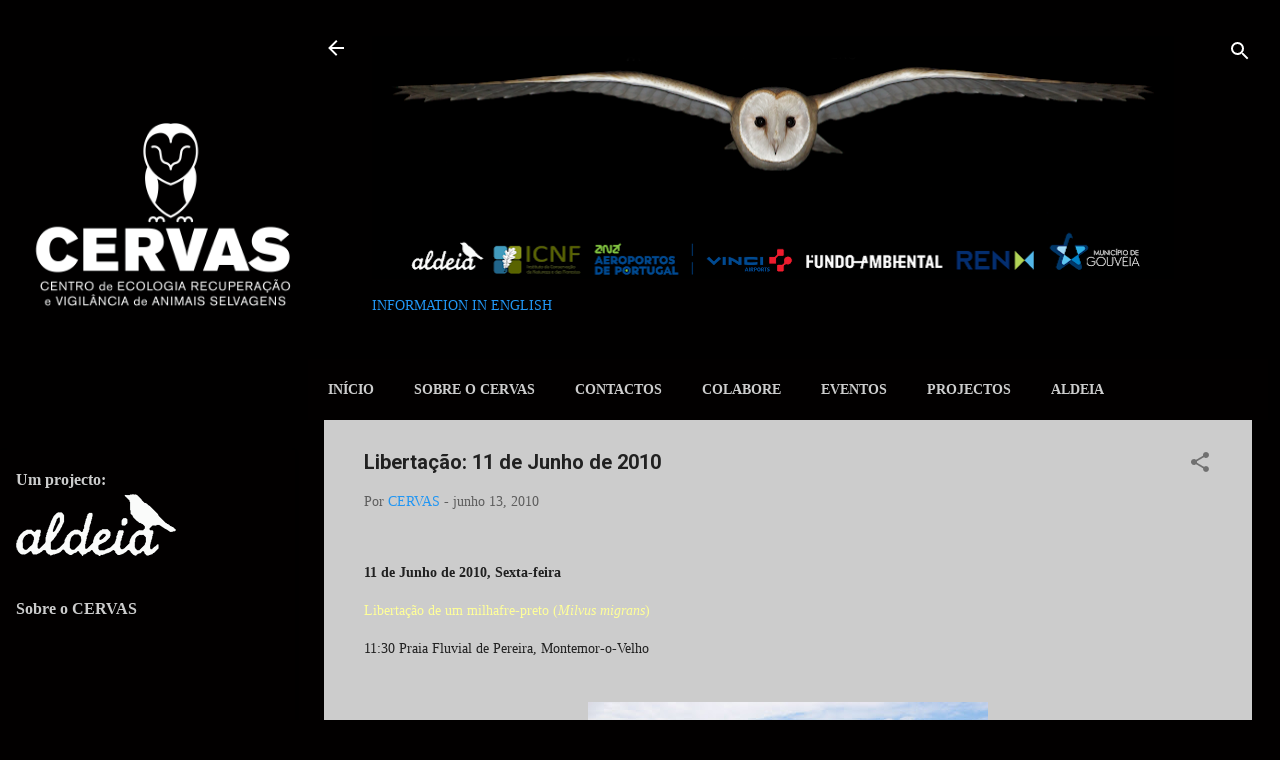

--- FILE ---
content_type: text/html; charset=UTF-8
request_url: http://cervas-aldeia.blogspot.com/2010/06/libertacao-11-de-junho-de-2010.html
body_size: 43092
content:
<!DOCTYPE html>
<html dir='ltr' xmlns='http://www.w3.org/1999/xhtml' xmlns:b='http://www.google.com/2005/gml/b' xmlns:data='http://www.google.com/2005/gml/data' xmlns:expr='http://www.google.com/2005/gml/expr'>
<head>
<meta content='width=device-width, initial-scale=1' name='viewport'/>
<title>Libertação: 11 de Junho de 2010</title>
<meta content='text/html; charset=UTF-8' http-equiv='Content-Type'/>
<!-- Chrome, Firefox OS and Opera -->
<meta content='#020000' name='theme-color'/>
<!-- Windows Phone -->
<meta content='#020000' name='msapplication-navbutton-color'/>
<meta content='blogger' name='generator'/>
<link href='http://cervas-aldeia.blogspot.com/favicon.ico' rel='icon' type='image/x-icon'/>
<link href='http://cervas-aldeia.blogspot.com/2010/06/libertacao-11-de-junho-de-2010.html' rel='canonical'/>
<link rel="alternate" type="application/atom+xml" title="CERVAS-Centro de Ecologia,Recuperação e Vigilância de Animais Selvagens - Atom" href="http://cervas-aldeia.blogspot.com/feeds/posts/default" />
<link rel="alternate" type="application/rss+xml" title="CERVAS-Centro de Ecologia,Recuperação e Vigilância de Animais Selvagens - RSS" href="http://cervas-aldeia.blogspot.com/feeds/posts/default?alt=rss" />
<link rel="service.post" type="application/atom+xml" title="CERVAS-Centro de Ecologia,Recuperação e Vigilância de Animais Selvagens - Atom" href="https://draft.blogger.com/feeds/8235982730737854851/posts/default" />

<link rel="alternate" type="application/atom+xml" title="CERVAS-Centro de Ecologia,Recuperação e Vigilância de Animais Selvagens - Atom" href="http://cervas-aldeia.blogspot.com/feeds/644650658119787083/comments/default" />
<!--Can't find substitution for tag [blog.ieCssRetrofitLinks]-->
<link href='https://blogger.googleusercontent.com/img/b/R29vZ2xl/AVvXsEjbrFhJ-c5gs7f4_NI7PeR7BzoLq_ryUr1qvdyZB9G4fMQjtCO0k5IJr_R_2rKzj8Sw2gLFCFSH_npFrBGo069WqmPuDS3XwsJEQc1-DylzTJnVnL2ga7PefJ1qOOoCP52OL2vWaMQf28CS/s400/IMG_8541.JPG' rel='image_src'/>
<meta content='http://cervas-aldeia.blogspot.com/2010/06/libertacao-11-de-junho-de-2010.html' property='og:url'/>
<meta content='Libertação: 11 de Junho de 2010' property='og:title'/>
<meta content='11 de Junho  de  2010, Sexta-feira Libertação de um milhafre-preto ( Milvus migrans ) 11:30 Praia Fluvial de Pereira, Montemor-o-Velho Esta ...' property='og:description'/>
<meta content='https://blogger.googleusercontent.com/img/b/R29vZ2xl/AVvXsEjbrFhJ-c5gs7f4_NI7PeR7BzoLq_ryUr1qvdyZB9G4fMQjtCO0k5IJr_R_2rKzj8Sw2gLFCFSH_npFrBGo069WqmPuDS3XwsJEQc1-DylzTJnVnL2ga7PefJ1qOOoCP52OL2vWaMQf28CS/w1200-h630-p-k-no-nu/IMG_8541.JPG' property='og:image'/>
<style type='text/css'>@font-face{font-family:'Damion';font-style:normal;font-weight:400;font-display:swap;src:url(//fonts.gstatic.com/s/damion/v15/hv-XlzJ3KEUe_YZkZGw2EzJwV9J-.woff2)format('woff2');unicode-range:U+0100-02BA,U+02BD-02C5,U+02C7-02CC,U+02CE-02D7,U+02DD-02FF,U+0304,U+0308,U+0329,U+1D00-1DBF,U+1E00-1E9F,U+1EF2-1EFF,U+2020,U+20A0-20AB,U+20AD-20C0,U+2113,U+2C60-2C7F,U+A720-A7FF;}@font-face{font-family:'Damion';font-style:normal;font-weight:400;font-display:swap;src:url(//fonts.gstatic.com/s/damion/v15/hv-XlzJ3KEUe_YZkamw2EzJwVw.woff2)format('woff2');unicode-range:U+0000-00FF,U+0131,U+0152-0153,U+02BB-02BC,U+02C6,U+02DA,U+02DC,U+0304,U+0308,U+0329,U+2000-206F,U+20AC,U+2122,U+2191,U+2193,U+2212,U+2215,U+FEFF,U+FFFD;}@font-face{font-family:'Playfair Display';font-style:normal;font-weight:900;font-display:swap;src:url(//fonts.gstatic.com/s/playfairdisplay/v40/nuFvD-vYSZviVYUb_rj3ij__anPXJzDwcbmjWBN2PKfsunDTbtPK-F2qC0usEw.woff2)format('woff2');unicode-range:U+0301,U+0400-045F,U+0490-0491,U+04B0-04B1,U+2116;}@font-face{font-family:'Playfair Display';font-style:normal;font-weight:900;font-display:swap;src:url(//fonts.gstatic.com/s/playfairdisplay/v40/nuFvD-vYSZviVYUb_rj3ij__anPXJzDwcbmjWBN2PKfsunDYbtPK-F2qC0usEw.woff2)format('woff2');unicode-range:U+0102-0103,U+0110-0111,U+0128-0129,U+0168-0169,U+01A0-01A1,U+01AF-01B0,U+0300-0301,U+0303-0304,U+0308-0309,U+0323,U+0329,U+1EA0-1EF9,U+20AB;}@font-face{font-family:'Playfair Display';font-style:normal;font-weight:900;font-display:swap;src:url(//fonts.gstatic.com/s/playfairdisplay/v40/nuFvD-vYSZviVYUb_rj3ij__anPXJzDwcbmjWBN2PKfsunDZbtPK-F2qC0usEw.woff2)format('woff2');unicode-range:U+0100-02BA,U+02BD-02C5,U+02C7-02CC,U+02CE-02D7,U+02DD-02FF,U+0304,U+0308,U+0329,U+1D00-1DBF,U+1E00-1E9F,U+1EF2-1EFF,U+2020,U+20A0-20AB,U+20AD-20C0,U+2113,U+2C60-2C7F,U+A720-A7FF;}@font-face{font-family:'Playfair Display';font-style:normal;font-weight:900;font-display:swap;src:url(//fonts.gstatic.com/s/playfairdisplay/v40/nuFvD-vYSZviVYUb_rj3ij__anPXJzDwcbmjWBN2PKfsunDXbtPK-F2qC0s.woff2)format('woff2');unicode-range:U+0000-00FF,U+0131,U+0152-0153,U+02BB-02BC,U+02C6,U+02DA,U+02DC,U+0304,U+0308,U+0329,U+2000-206F,U+20AC,U+2122,U+2191,U+2193,U+2212,U+2215,U+FEFF,U+FFFD;}@font-face{font-family:'Roboto';font-style:italic;font-weight:300;font-stretch:100%;font-display:swap;src:url(//fonts.gstatic.com/s/roboto/v50/KFOKCnqEu92Fr1Mu53ZEC9_Vu3r1gIhOszmOClHrs6ljXfMMLt_QuAX-k3Yi128m0kN2.woff2)format('woff2');unicode-range:U+0460-052F,U+1C80-1C8A,U+20B4,U+2DE0-2DFF,U+A640-A69F,U+FE2E-FE2F;}@font-face{font-family:'Roboto';font-style:italic;font-weight:300;font-stretch:100%;font-display:swap;src:url(//fonts.gstatic.com/s/roboto/v50/KFOKCnqEu92Fr1Mu53ZEC9_Vu3r1gIhOszmOClHrs6ljXfMMLt_QuAz-k3Yi128m0kN2.woff2)format('woff2');unicode-range:U+0301,U+0400-045F,U+0490-0491,U+04B0-04B1,U+2116;}@font-face{font-family:'Roboto';font-style:italic;font-weight:300;font-stretch:100%;font-display:swap;src:url(//fonts.gstatic.com/s/roboto/v50/KFOKCnqEu92Fr1Mu53ZEC9_Vu3r1gIhOszmOClHrs6ljXfMMLt_QuAT-k3Yi128m0kN2.woff2)format('woff2');unicode-range:U+1F00-1FFF;}@font-face{font-family:'Roboto';font-style:italic;font-weight:300;font-stretch:100%;font-display:swap;src:url(//fonts.gstatic.com/s/roboto/v50/KFOKCnqEu92Fr1Mu53ZEC9_Vu3r1gIhOszmOClHrs6ljXfMMLt_QuAv-k3Yi128m0kN2.woff2)format('woff2');unicode-range:U+0370-0377,U+037A-037F,U+0384-038A,U+038C,U+038E-03A1,U+03A3-03FF;}@font-face{font-family:'Roboto';font-style:italic;font-weight:300;font-stretch:100%;font-display:swap;src:url(//fonts.gstatic.com/s/roboto/v50/KFOKCnqEu92Fr1Mu53ZEC9_Vu3r1gIhOszmOClHrs6ljXfMMLt_QuHT-k3Yi128m0kN2.woff2)format('woff2');unicode-range:U+0302-0303,U+0305,U+0307-0308,U+0310,U+0312,U+0315,U+031A,U+0326-0327,U+032C,U+032F-0330,U+0332-0333,U+0338,U+033A,U+0346,U+034D,U+0391-03A1,U+03A3-03A9,U+03B1-03C9,U+03D1,U+03D5-03D6,U+03F0-03F1,U+03F4-03F5,U+2016-2017,U+2034-2038,U+203C,U+2040,U+2043,U+2047,U+2050,U+2057,U+205F,U+2070-2071,U+2074-208E,U+2090-209C,U+20D0-20DC,U+20E1,U+20E5-20EF,U+2100-2112,U+2114-2115,U+2117-2121,U+2123-214F,U+2190,U+2192,U+2194-21AE,U+21B0-21E5,U+21F1-21F2,U+21F4-2211,U+2213-2214,U+2216-22FF,U+2308-230B,U+2310,U+2319,U+231C-2321,U+2336-237A,U+237C,U+2395,U+239B-23B7,U+23D0,U+23DC-23E1,U+2474-2475,U+25AF,U+25B3,U+25B7,U+25BD,U+25C1,U+25CA,U+25CC,U+25FB,U+266D-266F,U+27C0-27FF,U+2900-2AFF,U+2B0E-2B11,U+2B30-2B4C,U+2BFE,U+3030,U+FF5B,U+FF5D,U+1D400-1D7FF,U+1EE00-1EEFF;}@font-face{font-family:'Roboto';font-style:italic;font-weight:300;font-stretch:100%;font-display:swap;src:url(//fonts.gstatic.com/s/roboto/v50/KFOKCnqEu92Fr1Mu53ZEC9_Vu3r1gIhOszmOClHrs6ljXfMMLt_QuGb-k3Yi128m0kN2.woff2)format('woff2');unicode-range:U+0001-000C,U+000E-001F,U+007F-009F,U+20DD-20E0,U+20E2-20E4,U+2150-218F,U+2190,U+2192,U+2194-2199,U+21AF,U+21E6-21F0,U+21F3,U+2218-2219,U+2299,U+22C4-22C6,U+2300-243F,U+2440-244A,U+2460-24FF,U+25A0-27BF,U+2800-28FF,U+2921-2922,U+2981,U+29BF,U+29EB,U+2B00-2BFF,U+4DC0-4DFF,U+FFF9-FFFB,U+10140-1018E,U+10190-1019C,U+101A0,U+101D0-101FD,U+102E0-102FB,U+10E60-10E7E,U+1D2C0-1D2D3,U+1D2E0-1D37F,U+1F000-1F0FF,U+1F100-1F1AD,U+1F1E6-1F1FF,U+1F30D-1F30F,U+1F315,U+1F31C,U+1F31E,U+1F320-1F32C,U+1F336,U+1F378,U+1F37D,U+1F382,U+1F393-1F39F,U+1F3A7-1F3A8,U+1F3AC-1F3AF,U+1F3C2,U+1F3C4-1F3C6,U+1F3CA-1F3CE,U+1F3D4-1F3E0,U+1F3ED,U+1F3F1-1F3F3,U+1F3F5-1F3F7,U+1F408,U+1F415,U+1F41F,U+1F426,U+1F43F,U+1F441-1F442,U+1F444,U+1F446-1F449,U+1F44C-1F44E,U+1F453,U+1F46A,U+1F47D,U+1F4A3,U+1F4B0,U+1F4B3,U+1F4B9,U+1F4BB,U+1F4BF,U+1F4C8-1F4CB,U+1F4D6,U+1F4DA,U+1F4DF,U+1F4E3-1F4E6,U+1F4EA-1F4ED,U+1F4F7,U+1F4F9-1F4FB,U+1F4FD-1F4FE,U+1F503,U+1F507-1F50B,U+1F50D,U+1F512-1F513,U+1F53E-1F54A,U+1F54F-1F5FA,U+1F610,U+1F650-1F67F,U+1F687,U+1F68D,U+1F691,U+1F694,U+1F698,U+1F6AD,U+1F6B2,U+1F6B9-1F6BA,U+1F6BC,U+1F6C6-1F6CF,U+1F6D3-1F6D7,U+1F6E0-1F6EA,U+1F6F0-1F6F3,U+1F6F7-1F6FC,U+1F700-1F7FF,U+1F800-1F80B,U+1F810-1F847,U+1F850-1F859,U+1F860-1F887,U+1F890-1F8AD,U+1F8B0-1F8BB,U+1F8C0-1F8C1,U+1F900-1F90B,U+1F93B,U+1F946,U+1F984,U+1F996,U+1F9E9,U+1FA00-1FA6F,U+1FA70-1FA7C,U+1FA80-1FA89,U+1FA8F-1FAC6,U+1FACE-1FADC,U+1FADF-1FAE9,U+1FAF0-1FAF8,U+1FB00-1FBFF;}@font-face{font-family:'Roboto';font-style:italic;font-weight:300;font-stretch:100%;font-display:swap;src:url(//fonts.gstatic.com/s/roboto/v50/KFOKCnqEu92Fr1Mu53ZEC9_Vu3r1gIhOszmOClHrs6ljXfMMLt_QuAf-k3Yi128m0kN2.woff2)format('woff2');unicode-range:U+0102-0103,U+0110-0111,U+0128-0129,U+0168-0169,U+01A0-01A1,U+01AF-01B0,U+0300-0301,U+0303-0304,U+0308-0309,U+0323,U+0329,U+1EA0-1EF9,U+20AB;}@font-face{font-family:'Roboto';font-style:italic;font-weight:300;font-stretch:100%;font-display:swap;src:url(//fonts.gstatic.com/s/roboto/v50/KFOKCnqEu92Fr1Mu53ZEC9_Vu3r1gIhOszmOClHrs6ljXfMMLt_QuAb-k3Yi128m0kN2.woff2)format('woff2');unicode-range:U+0100-02BA,U+02BD-02C5,U+02C7-02CC,U+02CE-02D7,U+02DD-02FF,U+0304,U+0308,U+0329,U+1D00-1DBF,U+1E00-1E9F,U+1EF2-1EFF,U+2020,U+20A0-20AB,U+20AD-20C0,U+2113,U+2C60-2C7F,U+A720-A7FF;}@font-face{font-family:'Roboto';font-style:italic;font-weight:300;font-stretch:100%;font-display:swap;src:url(//fonts.gstatic.com/s/roboto/v50/KFOKCnqEu92Fr1Mu53ZEC9_Vu3r1gIhOszmOClHrs6ljXfMMLt_QuAj-k3Yi128m0g.woff2)format('woff2');unicode-range:U+0000-00FF,U+0131,U+0152-0153,U+02BB-02BC,U+02C6,U+02DA,U+02DC,U+0304,U+0308,U+0329,U+2000-206F,U+20AC,U+2122,U+2191,U+2193,U+2212,U+2215,U+FEFF,U+FFFD;}@font-face{font-family:'Roboto';font-style:normal;font-weight:400;font-stretch:100%;font-display:swap;src:url(//fonts.gstatic.com/s/roboto/v50/KFO7CnqEu92Fr1ME7kSn66aGLdTylUAMa3GUBHMdazTgWw.woff2)format('woff2');unicode-range:U+0460-052F,U+1C80-1C8A,U+20B4,U+2DE0-2DFF,U+A640-A69F,U+FE2E-FE2F;}@font-face{font-family:'Roboto';font-style:normal;font-weight:400;font-stretch:100%;font-display:swap;src:url(//fonts.gstatic.com/s/roboto/v50/KFO7CnqEu92Fr1ME7kSn66aGLdTylUAMa3iUBHMdazTgWw.woff2)format('woff2');unicode-range:U+0301,U+0400-045F,U+0490-0491,U+04B0-04B1,U+2116;}@font-face{font-family:'Roboto';font-style:normal;font-weight:400;font-stretch:100%;font-display:swap;src:url(//fonts.gstatic.com/s/roboto/v50/KFO7CnqEu92Fr1ME7kSn66aGLdTylUAMa3CUBHMdazTgWw.woff2)format('woff2');unicode-range:U+1F00-1FFF;}@font-face{font-family:'Roboto';font-style:normal;font-weight:400;font-stretch:100%;font-display:swap;src:url(//fonts.gstatic.com/s/roboto/v50/KFO7CnqEu92Fr1ME7kSn66aGLdTylUAMa3-UBHMdazTgWw.woff2)format('woff2');unicode-range:U+0370-0377,U+037A-037F,U+0384-038A,U+038C,U+038E-03A1,U+03A3-03FF;}@font-face{font-family:'Roboto';font-style:normal;font-weight:400;font-stretch:100%;font-display:swap;src:url(//fonts.gstatic.com/s/roboto/v50/KFO7CnqEu92Fr1ME7kSn66aGLdTylUAMawCUBHMdazTgWw.woff2)format('woff2');unicode-range:U+0302-0303,U+0305,U+0307-0308,U+0310,U+0312,U+0315,U+031A,U+0326-0327,U+032C,U+032F-0330,U+0332-0333,U+0338,U+033A,U+0346,U+034D,U+0391-03A1,U+03A3-03A9,U+03B1-03C9,U+03D1,U+03D5-03D6,U+03F0-03F1,U+03F4-03F5,U+2016-2017,U+2034-2038,U+203C,U+2040,U+2043,U+2047,U+2050,U+2057,U+205F,U+2070-2071,U+2074-208E,U+2090-209C,U+20D0-20DC,U+20E1,U+20E5-20EF,U+2100-2112,U+2114-2115,U+2117-2121,U+2123-214F,U+2190,U+2192,U+2194-21AE,U+21B0-21E5,U+21F1-21F2,U+21F4-2211,U+2213-2214,U+2216-22FF,U+2308-230B,U+2310,U+2319,U+231C-2321,U+2336-237A,U+237C,U+2395,U+239B-23B7,U+23D0,U+23DC-23E1,U+2474-2475,U+25AF,U+25B3,U+25B7,U+25BD,U+25C1,U+25CA,U+25CC,U+25FB,U+266D-266F,U+27C0-27FF,U+2900-2AFF,U+2B0E-2B11,U+2B30-2B4C,U+2BFE,U+3030,U+FF5B,U+FF5D,U+1D400-1D7FF,U+1EE00-1EEFF;}@font-face{font-family:'Roboto';font-style:normal;font-weight:400;font-stretch:100%;font-display:swap;src:url(//fonts.gstatic.com/s/roboto/v50/KFO7CnqEu92Fr1ME7kSn66aGLdTylUAMaxKUBHMdazTgWw.woff2)format('woff2');unicode-range:U+0001-000C,U+000E-001F,U+007F-009F,U+20DD-20E0,U+20E2-20E4,U+2150-218F,U+2190,U+2192,U+2194-2199,U+21AF,U+21E6-21F0,U+21F3,U+2218-2219,U+2299,U+22C4-22C6,U+2300-243F,U+2440-244A,U+2460-24FF,U+25A0-27BF,U+2800-28FF,U+2921-2922,U+2981,U+29BF,U+29EB,U+2B00-2BFF,U+4DC0-4DFF,U+FFF9-FFFB,U+10140-1018E,U+10190-1019C,U+101A0,U+101D0-101FD,U+102E0-102FB,U+10E60-10E7E,U+1D2C0-1D2D3,U+1D2E0-1D37F,U+1F000-1F0FF,U+1F100-1F1AD,U+1F1E6-1F1FF,U+1F30D-1F30F,U+1F315,U+1F31C,U+1F31E,U+1F320-1F32C,U+1F336,U+1F378,U+1F37D,U+1F382,U+1F393-1F39F,U+1F3A7-1F3A8,U+1F3AC-1F3AF,U+1F3C2,U+1F3C4-1F3C6,U+1F3CA-1F3CE,U+1F3D4-1F3E0,U+1F3ED,U+1F3F1-1F3F3,U+1F3F5-1F3F7,U+1F408,U+1F415,U+1F41F,U+1F426,U+1F43F,U+1F441-1F442,U+1F444,U+1F446-1F449,U+1F44C-1F44E,U+1F453,U+1F46A,U+1F47D,U+1F4A3,U+1F4B0,U+1F4B3,U+1F4B9,U+1F4BB,U+1F4BF,U+1F4C8-1F4CB,U+1F4D6,U+1F4DA,U+1F4DF,U+1F4E3-1F4E6,U+1F4EA-1F4ED,U+1F4F7,U+1F4F9-1F4FB,U+1F4FD-1F4FE,U+1F503,U+1F507-1F50B,U+1F50D,U+1F512-1F513,U+1F53E-1F54A,U+1F54F-1F5FA,U+1F610,U+1F650-1F67F,U+1F687,U+1F68D,U+1F691,U+1F694,U+1F698,U+1F6AD,U+1F6B2,U+1F6B9-1F6BA,U+1F6BC,U+1F6C6-1F6CF,U+1F6D3-1F6D7,U+1F6E0-1F6EA,U+1F6F0-1F6F3,U+1F6F7-1F6FC,U+1F700-1F7FF,U+1F800-1F80B,U+1F810-1F847,U+1F850-1F859,U+1F860-1F887,U+1F890-1F8AD,U+1F8B0-1F8BB,U+1F8C0-1F8C1,U+1F900-1F90B,U+1F93B,U+1F946,U+1F984,U+1F996,U+1F9E9,U+1FA00-1FA6F,U+1FA70-1FA7C,U+1FA80-1FA89,U+1FA8F-1FAC6,U+1FACE-1FADC,U+1FADF-1FAE9,U+1FAF0-1FAF8,U+1FB00-1FBFF;}@font-face{font-family:'Roboto';font-style:normal;font-weight:400;font-stretch:100%;font-display:swap;src:url(//fonts.gstatic.com/s/roboto/v50/KFO7CnqEu92Fr1ME7kSn66aGLdTylUAMa3OUBHMdazTgWw.woff2)format('woff2');unicode-range:U+0102-0103,U+0110-0111,U+0128-0129,U+0168-0169,U+01A0-01A1,U+01AF-01B0,U+0300-0301,U+0303-0304,U+0308-0309,U+0323,U+0329,U+1EA0-1EF9,U+20AB;}@font-face{font-family:'Roboto';font-style:normal;font-weight:400;font-stretch:100%;font-display:swap;src:url(//fonts.gstatic.com/s/roboto/v50/KFO7CnqEu92Fr1ME7kSn66aGLdTylUAMa3KUBHMdazTgWw.woff2)format('woff2');unicode-range:U+0100-02BA,U+02BD-02C5,U+02C7-02CC,U+02CE-02D7,U+02DD-02FF,U+0304,U+0308,U+0329,U+1D00-1DBF,U+1E00-1E9F,U+1EF2-1EFF,U+2020,U+20A0-20AB,U+20AD-20C0,U+2113,U+2C60-2C7F,U+A720-A7FF;}@font-face{font-family:'Roboto';font-style:normal;font-weight:400;font-stretch:100%;font-display:swap;src:url(//fonts.gstatic.com/s/roboto/v50/KFO7CnqEu92Fr1ME7kSn66aGLdTylUAMa3yUBHMdazQ.woff2)format('woff2');unicode-range:U+0000-00FF,U+0131,U+0152-0153,U+02BB-02BC,U+02C6,U+02DA,U+02DC,U+0304,U+0308,U+0329,U+2000-206F,U+20AC,U+2122,U+2191,U+2193,U+2212,U+2215,U+FEFF,U+FFFD;}@font-face{font-family:'Roboto';font-style:normal;font-weight:700;font-stretch:100%;font-display:swap;src:url(//fonts.gstatic.com/s/roboto/v50/KFO7CnqEu92Fr1ME7kSn66aGLdTylUAMa3GUBHMdazTgWw.woff2)format('woff2');unicode-range:U+0460-052F,U+1C80-1C8A,U+20B4,U+2DE0-2DFF,U+A640-A69F,U+FE2E-FE2F;}@font-face{font-family:'Roboto';font-style:normal;font-weight:700;font-stretch:100%;font-display:swap;src:url(//fonts.gstatic.com/s/roboto/v50/KFO7CnqEu92Fr1ME7kSn66aGLdTylUAMa3iUBHMdazTgWw.woff2)format('woff2');unicode-range:U+0301,U+0400-045F,U+0490-0491,U+04B0-04B1,U+2116;}@font-face{font-family:'Roboto';font-style:normal;font-weight:700;font-stretch:100%;font-display:swap;src:url(//fonts.gstatic.com/s/roboto/v50/KFO7CnqEu92Fr1ME7kSn66aGLdTylUAMa3CUBHMdazTgWw.woff2)format('woff2');unicode-range:U+1F00-1FFF;}@font-face{font-family:'Roboto';font-style:normal;font-weight:700;font-stretch:100%;font-display:swap;src:url(//fonts.gstatic.com/s/roboto/v50/KFO7CnqEu92Fr1ME7kSn66aGLdTylUAMa3-UBHMdazTgWw.woff2)format('woff2');unicode-range:U+0370-0377,U+037A-037F,U+0384-038A,U+038C,U+038E-03A1,U+03A3-03FF;}@font-face{font-family:'Roboto';font-style:normal;font-weight:700;font-stretch:100%;font-display:swap;src:url(//fonts.gstatic.com/s/roboto/v50/KFO7CnqEu92Fr1ME7kSn66aGLdTylUAMawCUBHMdazTgWw.woff2)format('woff2');unicode-range:U+0302-0303,U+0305,U+0307-0308,U+0310,U+0312,U+0315,U+031A,U+0326-0327,U+032C,U+032F-0330,U+0332-0333,U+0338,U+033A,U+0346,U+034D,U+0391-03A1,U+03A3-03A9,U+03B1-03C9,U+03D1,U+03D5-03D6,U+03F0-03F1,U+03F4-03F5,U+2016-2017,U+2034-2038,U+203C,U+2040,U+2043,U+2047,U+2050,U+2057,U+205F,U+2070-2071,U+2074-208E,U+2090-209C,U+20D0-20DC,U+20E1,U+20E5-20EF,U+2100-2112,U+2114-2115,U+2117-2121,U+2123-214F,U+2190,U+2192,U+2194-21AE,U+21B0-21E5,U+21F1-21F2,U+21F4-2211,U+2213-2214,U+2216-22FF,U+2308-230B,U+2310,U+2319,U+231C-2321,U+2336-237A,U+237C,U+2395,U+239B-23B7,U+23D0,U+23DC-23E1,U+2474-2475,U+25AF,U+25B3,U+25B7,U+25BD,U+25C1,U+25CA,U+25CC,U+25FB,U+266D-266F,U+27C0-27FF,U+2900-2AFF,U+2B0E-2B11,U+2B30-2B4C,U+2BFE,U+3030,U+FF5B,U+FF5D,U+1D400-1D7FF,U+1EE00-1EEFF;}@font-face{font-family:'Roboto';font-style:normal;font-weight:700;font-stretch:100%;font-display:swap;src:url(//fonts.gstatic.com/s/roboto/v50/KFO7CnqEu92Fr1ME7kSn66aGLdTylUAMaxKUBHMdazTgWw.woff2)format('woff2');unicode-range:U+0001-000C,U+000E-001F,U+007F-009F,U+20DD-20E0,U+20E2-20E4,U+2150-218F,U+2190,U+2192,U+2194-2199,U+21AF,U+21E6-21F0,U+21F3,U+2218-2219,U+2299,U+22C4-22C6,U+2300-243F,U+2440-244A,U+2460-24FF,U+25A0-27BF,U+2800-28FF,U+2921-2922,U+2981,U+29BF,U+29EB,U+2B00-2BFF,U+4DC0-4DFF,U+FFF9-FFFB,U+10140-1018E,U+10190-1019C,U+101A0,U+101D0-101FD,U+102E0-102FB,U+10E60-10E7E,U+1D2C0-1D2D3,U+1D2E0-1D37F,U+1F000-1F0FF,U+1F100-1F1AD,U+1F1E6-1F1FF,U+1F30D-1F30F,U+1F315,U+1F31C,U+1F31E,U+1F320-1F32C,U+1F336,U+1F378,U+1F37D,U+1F382,U+1F393-1F39F,U+1F3A7-1F3A8,U+1F3AC-1F3AF,U+1F3C2,U+1F3C4-1F3C6,U+1F3CA-1F3CE,U+1F3D4-1F3E0,U+1F3ED,U+1F3F1-1F3F3,U+1F3F5-1F3F7,U+1F408,U+1F415,U+1F41F,U+1F426,U+1F43F,U+1F441-1F442,U+1F444,U+1F446-1F449,U+1F44C-1F44E,U+1F453,U+1F46A,U+1F47D,U+1F4A3,U+1F4B0,U+1F4B3,U+1F4B9,U+1F4BB,U+1F4BF,U+1F4C8-1F4CB,U+1F4D6,U+1F4DA,U+1F4DF,U+1F4E3-1F4E6,U+1F4EA-1F4ED,U+1F4F7,U+1F4F9-1F4FB,U+1F4FD-1F4FE,U+1F503,U+1F507-1F50B,U+1F50D,U+1F512-1F513,U+1F53E-1F54A,U+1F54F-1F5FA,U+1F610,U+1F650-1F67F,U+1F687,U+1F68D,U+1F691,U+1F694,U+1F698,U+1F6AD,U+1F6B2,U+1F6B9-1F6BA,U+1F6BC,U+1F6C6-1F6CF,U+1F6D3-1F6D7,U+1F6E0-1F6EA,U+1F6F0-1F6F3,U+1F6F7-1F6FC,U+1F700-1F7FF,U+1F800-1F80B,U+1F810-1F847,U+1F850-1F859,U+1F860-1F887,U+1F890-1F8AD,U+1F8B0-1F8BB,U+1F8C0-1F8C1,U+1F900-1F90B,U+1F93B,U+1F946,U+1F984,U+1F996,U+1F9E9,U+1FA00-1FA6F,U+1FA70-1FA7C,U+1FA80-1FA89,U+1FA8F-1FAC6,U+1FACE-1FADC,U+1FADF-1FAE9,U+1FAF0-1FAF8,U+1FB00-1FBFF;}@font-face{font-family:'Roboto';font-style:normal;font-weight:700;font-stretch:100%;font-display:swap;src:url(//fonts.gstatic.com/s/roboto/v50/KFO7CnqEu92Fr1ME7kSn66aGLdTylUAMa3OUBHMdazTgWw.woff2)format('woff2');unicode-range:U+0102-0103,U+0110-0111,U+0128-0129,U+0168-0169,U+01A0-01A1,U+01AF-01B0,U+0300-0301,U+0303-0304,U+0308-0309,U+0323,U+0329,U+1EA0-1EF9,U+20AB;}@font-face{font-family:'Roboto';font-style:normal;font-weight:700;font-stretch:100%;font-display:swap;src:url(//fonts.gstatic.com/s/roboto/v50/KFO7CnqEu92Fr1ME7kSn66aGLdTylUAMa3KUBHMdazTgWw.woff2)format('woff2');unicode-range:U+0100-02BA,U+02BD-02C5,U+02C7-02CC,U+02CE-02D7,U+02DD-02FF,U+0304,U+0308,U+0329,U+1D00-1DBF,U+1E00-1E9F,U+1EF2-1EFF,U+2020,U+20A0-20AB,U+20AD-20C0,U+2113,U+2C60-2C7F,U+A720-A7FF;}@font-face{font-family:'Roboto';font-style:normal;font-weight:700;font-stretch:100%;font-display:swap;src:url(//fonts.gstatic.com/s/roboto/v50/KFO7CnqEu92Fr1ME7kSn66aGLdTylUAMa3yUBHMdazQ.woff2)format('woff2');unicode-range:U+0000-00FF,U+0131,U+0152-0153,U+02BB-02BC,U+02C6,U+02DA,U+02DC,U+0304,U+0308,U+0329,U+2000-206F,U+20AC,U+2122,U+2191,U+2193,U+2212,U+2215,U+FEFF,U+FFFD;}</style>
<style id='page-skin-1' type='text/css'><!--
/*! normalize.css v3.0.1 | MIT License | git.io/normalize */html{font-family:sans-serif;-ms-text-size-adjust:100%;-webkit-text-size-adjust:100%}body{margin:0}article,aside,details,figcaption,figure,footer,header,hgroup,main,nav,section,summary{display:block}audio,canvas,progress,video{display:inline-block;vertical-align:baseline}audio:not([controls]){display:none;height:0}[hidden],template{display:none}a{background:transparent}a:active,a:hover{outline:0}abbr[title]{border-bottom:1px dotted}b,strong{font-weight:bold}dfn{font-style:italic}h1{font-size:2em;margin:.67em 0}mark{background:#ff0;color:#000}small{font-size:80%}sub,sup{font-size:75%;line-height:0;position:relative;vertical-align:baseline}sup{top:-0.5em}sub{bottom:-0.25em}img{border:0}svg:not(:root){overflow:hidden}figure{margin:1em 40px}hr{-moz-box-sizing:content-box;box-sizing:content-box;height:0}pre{overflow:auto}code,kbd,pre,samp{font-family:monospace,monospace;font-size:1em}button,input,optgroup,select,textarea{color:inherit;font:inherit;margin:0}button{overflow:visible}button,select{text-transform:none}button,html input[type="button"],input[type="reset"],input[type="submit"]{-webkit-appearance:button;cursor:pointer}button[disabled],html input[disabled]{cursor:default}button::-moz-focus-inner,input::-moz-focus-inner{border:0;padding:0}input{line-height:normal}input[type="checkbox"],input[type="radio"]{box-sizing:border-box;padding:0}input[type="number"]::-webkit-inner-spin-button,input[type="number"]::-webkit-outer-spin-button{height:auto}input[type="search"]{-webkit-appearance:textfield;-moz-box-sizing:content-box;-webkit-box-sizing:content-box;box-sizing:content-box}input[type="search"]::-webkit-search-cancel-button,input[type="search"]::-webkit-search-decoration{-webkit-appearance:none}fieldset{border:1px solid #c0c0c0;margin:0 2px;padding:.35em .625em .75em}legend{border:0;padding:0}textarea{overflow:auto}optgroup{font-weight:bold}table{border-collapse:collapse;border-spacing:0}td,th{padding:0}
/*!************************************************
* Blogger Template Style
* Name: Contempo
**************************************************/
.botao a{text-decoration: none;
font-family: Arial, Helvetica, sans-serif;
color: #000000;
background-color: #F2DBB9;
background-image: url(http://img10.imageshack.us/img10/5389/overuar.jpg);
width: 210px;
text-indent: 5px;
height: 30px;
display: block;
line-height: 30px;
font-size: 12pt;
}
.botao a:hover{
color: #000099;
background-color: #cbe1ec;
background-image: url(http://img254.imageshack.us/img254/6578/outa.jpg);
}
body {
overflow-wrap: break-word;
word-break: break-word;
word-wrap: break-word;
}
.hidden {
display: none;
}
.invisible {
visibility: hidden;
}
.container::after,
.float-container::after {
clear: both;
content: '';
display: table;
}
.clearboth {
clear: both;
}
#comments .comment .comment-actions, .subscribe-popup .FollowByEmail .follow-by-email-submit, .widget.Profile .profile-link, .widget.Profile .profile-link.visit-profile {
background: transparent;
border: 0;
box-shadow: none;
color: #2196f3;
cursor: pointer;
font-size: 14px;
font-weight: bold;
outline: none;
text-decoration: none;
text-transform: uppercase;
width: auto;
}
.dim-overlay {
background-color: rgba(0, 0, 0, 0.54);
height: 100vh;
left: 0;
position: fixed;
top: 0;
width: 100%;
}
#sharing-dim-overlay {
background-color: transparent;
}
.loading-spinner-large {
-webkit-animation: mspin-rotate 1568.63ms infinite linear;
animation: mspin-rotate 1568.63ms infinite linear;
height: 48px;
overflow: hidden;
position: absolute;
width: 48px;
z-index: 200;
}
.loading-spinner-large > div {
-webkit-animation: mspin-revrot 5332ms infinite steps(4);
animation: mspin-revrot 5332ms infinite steps(4);
}
.loading-spinner-large > div > div {
-webkit-animation: mspin-singlecolor-large-film 1333ms infinite steps(81);
animation: mspin-singlecolor-large-film 1333ms infinite steps(81);
background-size: 100%;
height: 48px;
width: 3888px;
}
.mspin-black-large > div > div,
.mspin-grey_54-large > div > div {
background-image: url(https://www.blogblog.com/indie/mspin_black_large.svg);
}
.mspin-white-large > div > div {
background-image: url(https://www.blogblog.com/indie/mspin_white_large.svg);
}
.mspin-grey_54-large {
opacity: .54;
}
@-webkit-keyframes mspin-singlecolor-large-film {
from {
-webkit-transform: translateX(0);
transform: translateX(0);
}
to {
-webkit-transform: translateX(-3888px);
transform: translateX(-3888px);
}
}
@keyframes mspin-singlecolor-large-film {
from {
-webkit-transform: translateX(0);
transform: translateX(0);
}
to {
-webkit-transform: translateX(-3888px);
transform: translateX(-3888px);
}
}
@-webkit-keyframes mspin-rotate {
from {
-webkit-transform: rotate(0deg);
transform: rotate(0deg);
}
to {
-webkit-transform: rotate(360deg);
transform: rotate(360deg);
}
}
@keyframes mspin-rotate {
from {
-webkit-transform: rotate(0deg);
transform: rotate(0deg);
}
to {
-webkit-transform: rotate(360deg);
transform: rotate(360deg);
}
}
@-webkit-keyframes mspin-revrot {
from {
-webkit-transform: rotate(0deg);
transform: rotate(0deg);
}
to {
-webkit-transform: rotate(-360deg);
transform: rotate(-360deg);
}
}
@keyframes mspin-revrot {
from {
-webkit-transform: rotate(0deg);
transform: rotate(0deg);
}
to {
-webkit-transform: rotate(-360deg);
transform: rotate(-360deg);
}
}
input::-ms-clear {
display: none;
}
.blogger-logo,
.svg-icon-24.blogger-logo {
fill: #ff9800;
opacity: 1.0;
}
.skip-navigation {
background-color: #fff;
box-sizing: border-box;
color: #000;
display: block;
height: 0;
left: 0;
line-height: 50px;
overflow: hidden;
padding-top: 0;
position: fixed;
text-align: center;
top: 0;
-webkit-transition: box-shadow 0.3s, height 0.3s, padding-top 0.3s;
transition: box-shadow 0.3s, height 0.3s, padding-top 0.3s;
width: 100%;
z-index: 900;
}
.skip-navigation:focus {
box-shadow: 0 4px 5px 0 rgba(0, 0, 0, 0.14), 0 1px 10px 0 rgba(0, 0, 0, 0.12), 0 2px 4px -1px rgba(0, 0, 0, 0.2);
height: 50px;
}
#main {
outline: none;
}
.main-heading {
position: absolute;
clip: rect(1px, 1px, 1px, 1px);
padding: 0;
border: 0;
height: 1px;
width: 1px;
overflow: hidden;
}
.Attribution {
margin-top: 1em;
text-align: center;
}
.Attribution .blogger img,
.Attribution .blogger svg {
vertical-align: bottom;
}
.Attribution .blogger img {
margin-right: .5em;
}
.Attribution div {
line-height: 24px;
margin-top: .5em;
}
.Attribution .image-attribution,
.Attribution .copyright {
font-size: .7em;
margin-top: 1.5em;
}
.BLOG_mobile_video_class {
display: none;
}
.bg-photo {
background-attachment: scroll !important;
}
body .CSS_LIGHTBOX {
z-index: 900;
}
.extendable .show-more,
.extendable .show-less {
border-color: #2196f3;
color: #2196f3;
margin-top: 8px;
}
.extendable .show-more.hidden,
.extendable .show-less.hidden {
display: none;
}
.inline-ad {
display: none;
max-width: 100%;
overflow: hidden;
}
.adsbygoogle {
display: block;
}
#cookieChoiceInfo {
bottom: 0;
top: auto;
}
iframe.b-hbp-video {
border: 0;
}
.post-body img {
max-width: 100%;
}
.post-body iframe {
max-width: 100%;
}
.post-body a[imageanchor="1"] {
display: inline-block;
}
.byline {
margin-right: 1em;
}
.byline:last-child {
margin-right: 0;
}
.link-copied-dialog {
max-width: 520px;
outline: 0;
}
.link-copied-dialog .modal-dialog-buttons {
margin-top: 8px;
}
.link-copied-dialog .goog-buttonset-default {
background: transparent;
border: 0;
}
.link-copied-dialog .goog-buttonset-default:focus {
outline: 0;
}
.paging-control-container {
margin-bottom: 16px;
}
.paging-control-container .paging-control {
display: inline-block;
}
.paging-control-container .paging-control,
.paging-control-container .comment-range-text::after {
color: #2196f3;
}
.paging-control-container .paging-control,
.paging-control-container .comment-range-text {
margin-right: 8px;
}
.paging-control-container .paging-control::after,
.paging-control-container .comment-range-text::after {
content: '\00B7';
cursor: default;
padding-left: 8px;
pointer-events: none;
}
.paging-control-container .paging-control:last-child::after,
.paging-control-container .comment-range-text:last-child::after {
content: none;
}
.byline.reactions iframe {
height: 20px;
}
.b-notification {
color: #000;
background-color: #fff;
border-bottom: solid 1px #000;
box-sizing: border-box;
padding: 16px 32px;
text-align: center;
}
.b-notification.visible {
-webkit-transition: margin-top 0.3s cubic-bezier(0.4, 0, 0.2, 1);
transition: margin-top 0.3s cubic-bezier(0.4, 0, 0.2, 1);
}
.b-notification.invisible {
position: absolute;
}
.b-notification-close {
position: absolute;
right: 8px;
top: 8px;
}
.no-posts-message {
line-height: 40px;
text-align: center;
}
@media screen and (max-width: 800px) {
body.item-view .post-body a[imageanchor="1"][style*="float: left;"],
body.item-view .post-body a[imageanchor="1"][style*="float: right;"] {
float: none !important;
clear: none !important;
}
body.item-view .post-body a[imageanchor="1"] img {
display: block;
height: auto;
margin: 0 auto;
}
body.item-view .post-body > .separator:first-child > a[imageanchor="1"]:first-child {
margin-top: 20px;
}
.post-body a[imageanchor] {
display: block;
}
body.item-view .post-body a[imageanchor="1"] {
margin-left: 0 !important;
margin-right: 0 !important;
}
body.item-view .post-body a[imageanchor="1"] + a[imageanchor="1"] {
margin-top: 16px;
}
}
.item-control {
display: none;
}
#comments {
border-top: 1px dashed rgba(0, 0, 0, 0.54);
margin-top: 20px;
padding: 20px;
}
#comments .comment-thread ol {
margin: 0;
padding-left: 0;
padding-left: 0;
}
#comments .comment-thread .comment-replies,
#comments .comment .comment-replybox-single {
margin-left: 60px;
}
#comments .comment-thread .thread-count {
display: none;
}
#comments .comment {
list-style-type: none;
padding: 0 0 30px;
position: relative;
}
#comments .comment .comment {
padding-bottom: 8px;
}
.comment .avatar-image-container {
position: absolute;
}
.comment .avatar-image-container img {
border-radius: 50%;
}
.avatar-image-container svg,
.comment .avatar-image-container .avatar-icon {
border-radius: 50%;
border: solid 1px #707070;
box-sizing: border-box;
fill: #707070;
height: 35px;
margin: 0;
padding: 7px;
width: 35px;
}
.comment .comment-block {
margin-top: 10px;
margin-left: 60px;
padding-bottom: 0;
}
#comments .comment-author-header-wrapper {
margin-left: 40px;
}
#comments .comment .thread-expanded .comment-block {
padding-bottom: 20px;
}
#comments .comment .comment-header .user,
#comments .comment .comment-header .user a {
color: #212121;
font-style: normal;
font-weight: bold;
}
#comments .comment .comment-actions {
bottom: 0;
margin-bottom: 15px;
position: absolute;
}
#comments .comment .comment-actions > * {
margin-right: 8px;
}
#comments .comment .comment-header .datetime {
bottom: 0;
color: rgba(33,33,33,0.54);
display: inline-block;
font-size: 13px;
font-style: italic;
margin-left: 8px;
}
#comments .comment .comment-header .datetime a,
#comments .comment .comment-footer .comment-timestamp a {
color: rgba(33,33,33,0.54);
}
.comment .comment-body,
#comments .comment .comment-content {
margin-top: 12px;
word-break: break-word;
}
.comment-body {
margin-bottom: 12px;
}
#comments.embed[data-num-comments="0"] {
border: 0;
margin-top: 0;
padding-top: 0;
}
#comments.embed[data-num-comments="0"] #comment-post-message,
#comments.embed[data-num-comments="0"] div.comment-form > p,
#comments.embed[data-num-comments="0"] p.comment-footer {
display: none;
}
#comment-editor-src {
display: none;
}
.comments .comments-content .loadmore.loaded {
max-height: 0;
opacity: 0;
overflow: hidden;
}
.extendable .remaining-items {
height: 0;
overflow: hidden;
-webkit-transition: height 0.3s cubic-bezier(0.4, 0, 0.2, 1);
transition: height 0.3s cubic-bezier(0.4, 0, 0.2, 1);
}
.extendable .remaining-items.expanded {
height: auto;
}
.svg-icon-24,
.svg-icon-24-button {
cursor: pointer;
height: 24px;
width: 24px;
min-width: 24px;
}
.touch-icon {
margin: -12px;
padding: 12px;
}
.touch-icon:focus, .touch-icon:active {
background-color: rgba(153, 153, 153, 0.4);
border-radius: 50%;
}
svg:not(:root).touch-icon {
overflow: visible;
}
html[dir=rtl] .rtl-reversible-icon {
-webkit-transform: scaleX(-1);
-ms-transform: scaleX(-1);
transform: scaleX(-1);
}
.touch-icon-button,
.svg-icon-24-button {
background: transparent;
border: 0;
margin: 0;
outline: none;
padding: 0;
}
.touch-icon-button .touch-icon:focus,
.touch-icon-button .touch-icon:active {
background-color: transparent;
}
.touch-icon-button:focus .touch-icon,
.touch-icon-button:active .touch-icon {
background-color: rgba(153, 153, 153, 0.4);
border-radius: 50%;
}
.Profile .default-avatar-wrapper .avatar-icon {
border-radius: 50%;
border: solid 1px #707070;
box-sizing: border-box;
fill: #707070;
margin: 0;
}
.Profile .individual .default-avatar-wrapper .avatar-icon {
padding: 25px;
}
.Profile .individual .profile-img,
.Profile .individual .avatar-icon {
height: 120px;
width: 120px;
}
.Profile .team .default-avatar-wrapper .avatar-icon {
padding: 8px;
}
.Profile .team .profile-img,
.Profile .team .avatar-icon,
.Profile .team .default-avatar-wrapper {
height: 40px;
width: 40px;
}
.snippet-container {
margin: 0;
position: relative;
overflow: hidden;
}
.snippet-fade {
bottom: 0;
box-sizing: border-box;
position: absolute;
width: 96px;
}
.snippet-fade {
right: 0;
}
.snippet-fade:after {
content: '\2026';
}
.snippet-fade:after {
float: right;
}
.post-bottom {
-webkit-box-align: center;
-webkit-align-items: center;
-ms-flex-align: center;
align-items: center;
display: -webkit-box;
display: -webkit-flex;
display: -ms-flexbox;
display: flex;
-webkit-flex-wrap: wrap;
-ms-flex-wrap: wrap;
flex-wrap: wrap;
}
.post-footer {
-webkit-box-flex: 1;
-webkit-flex: 1 1 auto;
-ms-flex: 1 1 auto;
flex: 1 1 auto;
-webkit-flex-wrap: wrap;
-ms-flex-wrap: wrap;
flex-wrap: wrap;
-webkit-box-ordinal-group: 2;
-webkit-order: 1;
-ms-flex-order: 1;
order: 1;
}
.post-footer > * {
-webkit-box-flex: 0;
-webkit-flex: 0 1 auto;
-ms-flex: 0 1 auto;
flex: 0 1 auto;
}
.post-footer .byline:last-child {
margin-right: 1em;
}
.jump-link {
-webkit-box-flex: 0;
-webkit-flex: 0 0 auto;
-ms-flex: 0 0 auto;
flex: 0 0 auto;
-webkit-box-ordinal-group: 3;
-webkit-order: 2;
-ms-flex-order: 2;
order: 2;
}
.centered-top-container.sticky {
left: 0;
position: fixed;
right: 0;
top: 0;
width: auto;
z-index: 50;
-webkit-transition-property: opacity, -webkit-transform;
transition-property: opacity, -webkit-transform;
transition-property: transform, opacity;
transition-property: transform, opacity, -webkit-transform;
-webkit-transition-duration: 0.2s;
transition-duration: 0.2s;
-webkit-transition-timing-function: cubic-bezier(0.4, 0, 0.2, 1);
transition-timing-function: cubic-bezier(0.4, 0, 0.2, 1);
}
.centered-top-placeholder {
display: none;
}
.collapsed-header .centered-top-placeholder {
display: block;
}
.centered-top-container .Header .replaced h1,
.centered-top-placeholder .Header .replaced h1 {
display: none;
}
.centered-top-container.sticky .Header .replaced h1 {
display: block;
}
.centered-top-container.sticky .Header .header-widget {
background: none;
}
.centered-top-container.sticky .Header .header-image-wrapper {
display: none;
}
.centered-top-container img,
.centered-top-placeholder img {
max-width: 100%;
}
.collapsible {
-webkit-transition: height 0.3s cubic-bezier(0.4, 0, 0.2, 1);
transition: height 0.3s cubic-bezier(0.4, 0, 0.2, 1);
}
.collapsible,
.collapsible > summary {
display: block;
overflow: hidden;
}
.collapsible > :not(summary) {
display: none;
}
.collapsible[open] > :not(summary) {
display: block;
}
.collapsible:focus,
.collapsible > summary:focus {
outline: none;
}
.collapsible > summary {
cursor: pointer;
display: block;
padding: 0;
}
.collapsible:focus > summary,
.collapsible > summary:focus {
background-color: transparent;
}
.collapsible > summary::-webkit-details-marker {
display: none;
}
.collapsible-title {
-webkit-box-align: center;
-webkit-align-items: center;
-ms-flex-align: center;
align-items: center;
display: -webkit-box;
display: -webkit-flex;
display: -ms-flexbox;
display: flex;
}
.collapsible-title .title {
-webkit-box-flex: 1;
-webkit-flex: 1 1 auto;
-ms-flex: 1 1 auto;
flex: 1 1 auto;
-webkit-box-ordinal-group: 1;
-webkit-order: 0;
-ms-flex-order: 0;
order: 0;
overflow: hidden;
text-overflow: ellipsis;
white-space: nowrap;
}
.collapsible-title .chevron-down,
.collapsible[open] .collapsible-title .chevron-up {
display: block;
}
.collapsible-title .chevron-up,
.collapsible[open] .collapsible-title .chevron-down {
display: none;
}
.flat-button {
cursor: pointer;
display: inline-block;
font-weight: bold;
text-transform: uppercase;
border-radius: 2px;
padding: 8px;
margin: -8px;
}
.flat-icon-button {
background: transparent;
border: 0;
margin: 0;
outline: none;
padding: 0;
margin: -12px;
padding: 12px;
cursor: pointer;
box-sizing: content-box;
display: inline-block;
line-height: 0;
}
.flat-icon-button,
.flat-icon-button .splash-wrapper {
border-radius: 50%;
}
.flat-icon-button .splash.animate {
-webkit-animation-duration: 0.3s;
animation-duration: 0.3s;
}
.overflowable-container {
max-height: 52px;
overflow: hidden;
position: relative;
}
.overflow-button {
cursor: pointer;
}
#overflowable-dim-overlay {
background: transparent;
}
.overflow-popup {
box-shadow: 0 2px 2px 0 rgba(0, 0, 0, 0.14), 0 3px 1px -2px rgba(0, 0, 0, 0.2), 0 1px 5px 0 rgba(0, 0, 0, 0.12);
background-color: #e9e2f0;
left: 0;
max-width: calc(100% - 32px);
position: absolute;
top: 0;
visibility: hidden;
z-index: 101;
}
.overflow-popup ul {
list-style: none;
}
.overflow-popup li,
.overflow-popup .tabs li {
display: block;
height: auto;
}
.overflow-popup .tabs li {
padding-left: 0;
padding-right: 0;
}
.overflow-button.hidden,
.overflow-popup li.hidden,
.overflow-popup .tabs li.hidden {
display: none;
}
.pill-button {
background: transparent;
border: 1px solid;
border-radius: 12px;
cursor: pointer;
display: inline-block;
padding: 4px 16px;
text-transform: uppercase;
}
.ripple {
position: relative;
}
.ripple > * {
z-index: 1;
}
.splash-wrapper {
bottom: 0;
left: 0;
overflow: hidden;
pointer-events: none;
position: absolute;
right: 0;
top: 0;
z-index: 0;
}
.splash {
background: #cccccc;
border-radius: 100%;
display: block;
opacity: 0.6;
position: absolute;
-webkit-transform: scale(0);
-ms-transform: scale(0);
transform: scale(0);
}
.splash.animate {
-webkit-animation: ripple-effect 0.4s linear;
animation: ripple-effect 0.4s linear;
}
@-webkit-keyframes ripple-effect {
100% {
opacity: 0;
-webkit-transform: scale(2.5);
transform: scale(2.5);
}
}
@keyframes ripple-effect {
100% {
opacity: 0;
-webkit-transform: scale(2.5);
transform: scale(2.5);
}
}
.search {
display: -webkit-box;
display: -webkit-flex;
display: -ms-flexbox;
display: flex;
line-height: 24px;
width: 24px;
}
.search.focused {
width: 100%;
}
.search.focused .section {
width: 100%;
}
.search form {
z-index: 101;
}
.search h3 {
display: none;
}
.search form {
display: -webkit-box;
display: -webkit-flex;
display: -ms-flexbox;
display: flex;
-webkit-box-flex: 1;
-webkit-flex: 1 0 0;
-ms-flex: 1 0 0px;
flex: 1 0 0;
border-bottom: solid 1px transparent;
padding-bottom: 8px;
}
.search form > * {
display: none;
}
.search.focused form > * {
display: block;
}
.search .search-input label {
display: none;
}
.centered-top-placeholder.cloned .search form {
z-index: 30;
}
.search.focused form {
border-color: #ffffff;
position: relative;
width: auto;
}
.collapsed-header .centered-top-container .search.focused form {
border-bottom-color: transparent;
}
.search-expand {
-webkit-box-flex: 0;
-webkit-flex: 0 0 auto;
-ms-flex: 0 0 auto;
flex: 0 0 auto;
}
.search-expand-text {
display: none;
}
.search-close {
display: inline;
vertical-align: middle;
}
.search-input {
-webkit-box-flex: 1;
-webkit-flex: 1 0 1px;
-ms-flex: 1 0 1px;
flex: 1 0 1px;
}
.search-input input {
background: none;
border: 0;
box-sizing: border-box;
color: #ffffff;
display: inline-block;
outline: none;
width: calc(100% - 48px);
}
.search-input input.no-cursor {
color: transparent;
text-shadow: 0 0 0 #ffffff;
}
.collapsed-header .centered-top-container .search-action,
.collapsed-header .centered-top-container .search-input input {
color: #212121;
}
.collapsed-header .centered-top-container .search-input input.no-cursor {
color: transparent;
text-shadow: 0 0 0 #212121;
}
.search-input input.no-cursor:focus,
.collapsed-header .centered-top-container .search-input input.no-cursor:focus {
outline: none;
}
.search-focused > * {
visibility: hidden;
}
.search-focused .search,
.search-focused .search-icon {
visibility: visible;
}
.search.focused .search-action {
display: block;
}
.search.focused .search-action:disabled {
opacity: .3;
}
.widget.Sharing .sharing-button {
display: none;
}
.widget.Sharing .sharing-buttons li {
padding: 0;
}
.widget.Sharing .sharing-buttons li span {
display: none;
}
.post-share-buttons {
position: relative;
}
.share-buttons .svg-icon-24,
.centered-bottom .share-buttons .svg-icon-24 {
fill: #212121;
}
.sharing-open.touch-icon-button:focus .touch-icon,
.sharing-open.touch-icon-button:active .touch-icon {
background-color: transparent;
}
.share-buttons {
background-color: #ffffff;
border-radius: 2px;
box-shadow: 0 2px 2px 0 rgba(0, 0, 0, 0.14), 0 3px 1px -2px rgba(0, 0, 0, 0.2), 0 1px 5px 0 rgba(0, 0, 0, 0.12);
color: #212121;
list-style: none;
margin: 0;
padding: 8px 0;
position: absolute;
top: -11px;
min-width: 200px;
z-index: 101;
}
.share-buttons.hidden {
display: none;
}
.sharing-button {
background: transparent;
border: 0;
margin: 0;
outline: none;
padding: 0;
cursor: pointer;
}
.share-buttons li {
margin: 0;
height: 48px;
}
.share-buttons li:last-child {
margin-bottom: 0;
}
.share-buttons li .sharing-platform-button {
box-sizing: border-box;
cursor: pointer;
display: block;
height: 100%;
margin-bottom: 0;
padding: 0 16px;
position: relative;
width: 100%;
}
.share-buttons li .sharing-platform-button:focus,
.share-buttons li .sharing-platform-button:hover {
background-color: rgba(128, 128, 128, 0.1);
outline: none;
}
.share-buttons li svg[class^="sharing-"],
.share-buttons li svg[class*=" sharing-"] {
position: absolute;
top: 10px;
}
.share-buttons li span.sharing-platform-button,
.share-buttons li span.sharing-platform-button {
position: relative;
top: 0;
}
.share-buttons li .platform-sharing-text {
display: block;
font-size: 16px;
line-height: 48px;
white-space: nowrap;
}
.share-buttons li .platform-sharing-text {
margin-left: 56px;
}
.sidebar-container {
background-color: #020000;
max-width: 295px;
overflow-y: auto;
-webkit-transition-property: -webkit-transform;
transition-property: -webkit-transform;
transition-property: transform;
transition-property: transform, -webkit-transform;
-webkit-transition-duration: .3s;
transition-duration: .3s;
-webkit-transition-timing-function: cubic-bezier(0, 0, 0.2, 1);
transition-timing-function: cubic-bezier(0, 0, 0.2, 1);
width: 295px;
z-index: 101;
-webkit-overflow-scrolling: touch;
}
.sidebar-container .navigation {
line-height: 0;
padding: 16px;
}
.sidebar-container .sidebar-back {
cursor: pointer;
}
.sidebar-container .widget {
background: none;
margin: 0 16px;
padding: 16px 0;
}
.sidebar-container .widget .title {
color: #cccccc;
margin: 0;
}
.sidebar-container .widget ul {
list-style: none;
margin: 0;
padding: 0;
}
.sidebar-container .widget ul ul {
margin-left: 1em;
}
.sidebar-container .widget li {
font-size: 16px;
line-height: normal;
}
.sidebar-container .widget + .widget {
border-top: 1px dashed rgba(0, 0, 0, 0);
}
.BlogArchive li {
margin: 16px 0;
}
.BlogArchive li:last-child {
margin-bottom: 0;
}
.Label li a {
display: inline-block;
}
.Label .label-count,
.BlogArchive .post-count {
float: right;
margin-left: .25em;
}
.Label .label-count::before,
.BlogArchive .post-count::before {
content: '(';
}
.Label .label-count::after,
.BlogArchive .post-count::after {
content: ')';
}
.widget.Translate .skiptranslate > div {
display: block !important;
}
.widget.Profile .profile-link {
background-image: none !important;
display: -webkit-box;
display: -webkit-flex;
display: -ms-flexbox;
display: flex;
}
.widget.Profile .team-member .profile-img,
.widget.Profile .team-member .default-avatar-wrapper {
-webkit-box-flex: 0;
-webkit-flex: 0 0 auto;
-ms-flex: 0 0 auto;
flex: 0 0 auto;
margin-right: 1em;
}
.widget.Profile .individual .profile-link {
-webkit-box-orient: vertical;
-webkit-box-direction: normal;
-webkit-flex-direction: column;
-ms-flex-direction: column;
flex-direction: column;
}
.widget.Profile .team .profile-link .profile-name {
-webkit-align-self: center;
-ms-flex-item-align: center;
-ms-grid-row-align: center;
align-self: center;
display: block;
-webkit-box-flex: 1;
-webkit-flex: 1 1 auto;
-ms-flex: 1 1 auto;
flex: 1 1 auto;
}
.dim-overlay {
background-color: rgba(0, 0, 0, 0.54);
z-index: 100;
}
body.sidebar-visible {
overflow-y: hidden;
}
@media screen and (max-width: 1254px) {
.sidebar-container {
bottom: 0;
position: fixed;
top: 0;
left: 0;
right: auto;
}
.sidebar-container.sidebar-invisible {
-webkit-transition-timing-function: cubic-bezier(0.4, 0, 0.6, 1);
transition-timing-function: cubic-bezier(0.4, 0, 0.6, 1);
-webkit-transform: translateX(-295px);
-ms-transform: translateX(-295px);
transform: translateX(-295px);
}
}
@media screen and (min-width: 1255px) {
.sidebar-container {
position: absolute;
top: 0;
left: 0;
right: auto;
}
.sidebar-container .navigation {
display: none;
}
}
.dialog {
box-shadow: 0 2px 2px 0 rgba(0, 0, 0, 0.14), 0 3px 1px -2px rgba(0, 0, 0, 0.2), 0 1px 5px 0 rgba(0, 0, 0, 0.12);
background: #cccccc;
box-sizing: border-box;
color: #020000;
padding: 30px;
position: fixed;
text-align: center;
width: calc(100% - 24px);
z-index: 101;
}
.dialog input[type=text],
.dialog input[type=email] {
background-color: transparent;
border: 0;
border-bottom: solid 1px rgba(2,0,0,0.12);
color: #020000;
display: block;
font-family: Roboto, sans-serif;
font-size: 16px;
line-height: 24px;
margin: auto;
padding-bottom: 7px;
outline: none;
text-align: center;
width: 100%;
}
.dialog input[type=text]::-webkit-input-placeholder,
.dialog input[type=email]::-webkit-input-placeholder {
color: #020000;
}
.dialog input[type=text]::-moz-placeholder,
.dialog input[type=email]::-moz-placeholder {
color: #020000;
}
.dialog input[type=text]:-ms-input-placeholder,
.dialog input[type=email]:-ms-input-placeholder {
color: #020000;
}
.dialog input[type=text]::placeholder,
.dialog input[type=email]::placeholder {
color: #020000;
}
.dialog input[type=text]:focus,
.dialog input[type=email]:focus {
border-bottom: solid 2px #2196f3;
padding-bottom: 6px;
}
.dialog input.no-cursor {
color: transparent;
text-shadow: 0 0 0 #020000;
}
.dialog input.no-cursor:focus {
outline: none;
}
.dialog input.no-cursor:focus {
outline: none;
}
.dialog input[type=submit] {
font-family: Roboto, sans-serif;
}
.dialog .goog-buttonset-default {
color: #2196f3;
}
.subscribe-popup {
max-width: 364px;
}
.subscribe-popup h3 {
color: #212121;
font-size: 1.8em;
margin-top: 0;
}
.subscribe-popup .FollowByEmail h3 {
display: none;
}
.subscribe-popup .FollowByEmail .follow-by-email-submit {
color: #2196f3;
display: inline-block;
margin: 0 auto;
margin-top: 24px;
width: auto;
white-space: normal;
}
.subscribe-popup .FollowByEmail .follow-by-email-submit:disabled {
cursor: default;
opacity: .3;
}
@media (max-width: 800px) {
.blog-name div.widget.Subscribe {
margin-bottom: 16px;
}
body.item-view .blog-name div.widget.Subscribe {
margin: 8px auto 16px auto;
width: 100%;
}
}
.tabs {
list-style: none;
}
.tabs li {
display: inline-block;
}
.tabs li a {
cursor: pointer;
display: inline-block;
font-weight: bold;
text-transform: uppercase;
padding: 12px 8px;
}
.tabs .selected {
border-bottom: 4px solid #ffffff;
}
.tabs .selected a {
color: #ffffff;
}
body#layout .bg-photo-overlay,
body#layout .bg-photo {
display: none;
}
body#layout .page_body {
padding: 0;
position: relative;
top: 0;
}
body#layout .page {
display: inline-block;
left: inherit;
position: relative;
vertical-align: top;
width: 540px;
}
body#layout .centered {
max-width: 954px;
}
body#layout .navigation {
display: none;
}
body#layout .sidebar-container {
display: inline-block;
width: 40%;
}
body#layout .hamburger-menu,
body#layout .search {
display: none;
}
.centered-top-container .svg-icon-24,
body.collapsed-header .centered-top-placeholder .svg-icon-24 {
fill: #ffffff;
}
.sidebar-container .svg-icon-24 {
fill: #cccccc;
}
.centered-bottom .svg-icon-24,
body.collapsed-header .centered-top-container .svg-icon-24 {
fill: #707070;
}
.share-buttons .svg-icon-24,
.centered-bottom .share-buttons .svg-icon-24 {
fill: #212121;
}
body {
background-color: #020000;
color: #020000;
font: normal normal 20px Roboto, sans-serif;
margin: 0;
min-height: 100vh;
}
img {
max-width: 100%;
}
h3 {
color: #020000;
font-size: 16px;
}
a {
text-decoration: none;
color: #2196f3;
}
a:visited {
color: #2196f3;
}
a:hover {
color: #2196f3;
}
blockquote {
color: #444444;
font: italic 300 15px Roboto, sans-serif;
font-size: x-large;
text-align: center;
}
.pill-button {
font-size: 12px;
}
.bg-photo-container {
height: 450px;
overflow: hidden;
position: absolute;
width: 100%;
z-index: 1;
}
.bg-photo {
background: #020000 none no-repeat scroll center center;
background-attachment: scroll;
background-size: cover;
-webkit-filter: blur(0px);
filter: blur(0px);
height: calc(100% + 2 * 0px);
left: 0px;
position: absolute;
top: 0px;
width: calc(100% + 2 * 0px);
}
.bg-photo-overlay {
background: rgba(0, 0, 0, 0.26);
background-size: cover;
height: 450px;
position: absolute;
width: 100%;
z-index: 2;
}
.hamburger-menu {
float: left;
margin-top: 0;
}
.sticky .hamburger-menu {
float: none;
position: absolute;
}
.search {
border-bottom: solid 1px rgba(255, 255, 255, 0);
float: right;
position: relative;
-webkit-transition-property: width;
transition-property: width;
-webkit-transition-duration: 0.5s;
transition-duration: 0.5s;
-webkit-transition-timing-function: cubic-bezier(0.4, 0, 0.2, 1);
transition-timing-function: cubic-bezier(0.4, 0, 0.2, 1);
z-index: 101;
}
.search .dim-overlay {
background-color: transparent;
}
.search form {
height: 36px;
-webkit-transition-property: border-color;
transition-property: border-color;
-webkit-transition-delay: 0.5s;
transition-delay: 0.5s;
-webkit-transition-duration: 0.2s;
transition-duration: 0.2s;
-webkit-transition-timing-function: cubic-bezier(0.4, 0, 0.2, 1);
transition-timing-function: cubic-bezier(0.4, 0, 0.2, 1);
}
.search.focused {
width: calc(100% - 48px);
}
.search.focused form {
display: -webkit-box;
display: -webkit-flex;
display: -ms-flexbox;
display: flex;
-webkit-box-flex: 1;
-webkit-flex: 1 0 1px;
-ms-flex: 1 0 1px;
flex: 1 0 1px;
border-color: #ffffff;
margin-left: -24px;
padding-left: 36px;
position: relative;
width: auto;
}
.sticky .search,
.item-view .search {
right: 0;
float: none;
margin-left: 0;
position: absolute;
}
.sticky .search.focused,
.item-view .search.focused {
width: calc(100% - 50px);
}
.sticky .search.focused form,
.item-view .search.focused form {
border-bottom-color: #212121;
}
.centered-top-placeholder.cloned .search form {
z-index: 30;
}
.search_button {
-webkit-box-flex: 0;
-webkit-flex: 0 0 24px;
-ms-flex: 0 0 24px;
flex: 0 0 24px;
-webkit-box-orient: vertical;
-webkit-box-direction: normal;
-webkit-flex-direction: column;
-ms-flex-direction: column;
flex-direction: column;
}
.search_button svg {
margin-top: 0;
}
.search-input {
height: 48px;
}
.search-input input {
display: block;
color: #ffffff;
font: 16px Roboto, sans-serif;
height: 48px;
line-height: 48px;
padding: 0;
width: 100%;
}
.search-input input::-webkit-input-placeholder {
color: #ffffff;
opacity: .3;
}
.search-input input::-moz-placeholder {
color: #ffffff;
opacity: .3;
}
.search-input input:-ms-input-placeholder {
color: #ffffff;
opacity: .3;
}
.search-input input::placeholder {
color: #ffffff;
opacity: .3;
}
.search-action {
background: transparent;
border: 0;
color: #ffffff;
cursor: pointer;
display: none;
height: 48px;
margin-top: 0;
}
.sticky .search-action {
color: #212121;
}
.search.focused .search-action {
display: block;
}
.search.focused .search-action:disabled {
opacity: .3;
}
.page_body {
position: relative;
z-index: 20;
}
.page_body .widget {
margin-bottom: 16px;
}
.page_body .centered {
box-sizing: border-box;
display: -webkit-box;
display: -webkit-flex;
display: -ms-flexbox;
display: flex;
-webkit-box-orient: vertical;
-webkit-box-direction: normal;
-webkit-flex-direction: column;
-ms-flex-direction: column;
flex-direction: column;
margin: 0 auto;
max-width: 960px;
min-height: 100vh;
padding: 24px 0;
}
.page_body .centered > * {
-webkit-box-flex: 0;
-webkit-flex: 0 0 auto;
-ms-flex: 0 0 auto;
flex: 0 0 auto;
}
.page_body .centered > #footer {
margin-top: auto;
}
.blog-name {
margin: 24px 0 16px 0;
}
.sticky .blog-name,
.item-view .blog-name {
box-sizing: border-box;
margin-left: 36px;
min-height: 48px;
opacity: 1;
padding-top: 12px;
}
.blog-name .subscribe-section-container {
margin-bottom: 32px;
text-align: center;
-webkit-transition-property: opacity;
transition-property: opacity;
-webkit-transition-duration: .5s;
transition-duration: .5s;
}
.item-view .blog-name .subscribe-section-container,
.sticky .blog-name .subscribe-section-container {
margin: 0 0 8px 0;
}
.blog-name .PageList {
margin-top: 16px;
padding-top: 8px;
text-align: center;
}
.blog-name .PageList .overflowable-contents {
width: 100%;
}
.blog-name .PageList h3.title {
color: #ffffff;
margin: 8px auto;
text-align: center;
width: 100%;
}
.centered-top-container .blog-name {
-webkit-transition-property: opacity;
transition-property: opacity;
-webkit-transition-duration: .5s;
transition-duration: .5s;
}
.item-view .return_link {
margin-bottom: 12px;
margin-top: 12px;
position: absolute;
}
.item-view .blog-name {
display: -webkit-box;
display: -webkit-flex;
display: -ms-flexbox;
display: flex;
-webkit-flex-wrap: wrap;
-ms-flex-wrap: wrap;
flex-wrap: wrap;
margin: 0 48px 27px 48px;
}
.item-view .subscribe-section-container {
-webkit-box-flex: 0;
-webkit-flex: 0 0 auto;
-ms-flex: 0 0 auto;
flex: 0 0 auto;
}
.item-view .Header,
.item-view #header {
margin-bottom: 5px;
margin-right: 15px;
}
.item-view .sticky .Header {
margin-bottom: 0;
}
.item-view .Header p {
margin: 10px 0 0 0;
text-align: left;
}
.item-view .post-share-buttons-bottom {
margin-right: 16px;
}
.sticky {
background: #cccccc;
box-shadow: 0 0 20px 0 rgba(0, 0, 0, 0.7);
box-sizing: border-box;
margin-left: 0;
}
.sticky #header {
margin-bottom: 8px;
margin-right: 8px;
}
.sticky .centered-top {
margin: 4px auto;
max-width: 928px;
min-height: 48px;
}
.sticky .blog-name {
display: -webkit-box;
display: -webkit-flex;
display: -ms-flexbox;
display: flex;
margin: 0 48px;
}
.sticky .blog-name #header {
-webkit-box-flex: 0;
-webkit-flex: 0 1 auto;
-ms-flex: 0 1 auto;
flex: 0 1 auto;
-webkit-box-ordinal-group: 2;
-webkit-order: 1;
-ms-flex-order: 1;
order: 1;
overflow: hidden;
}
.sticky .blog-name .subscribe-section-container {
-webkit-box-flex: 0;
-webkit-flex: 0 0 auto;
-ms-flex: 0 0 auto;
flex: 0 0 auto;
-webkit-box-ordinal-group: 3;
-webkit-order: 2;
-ms-flex-order: 2;
order: 2;
}
.sticky .Header h1 {
overflow: hidden;
text-overflow: ellipsis;
white-space: nowrap;
margin-right: -10px;
margin-bottom: -10px;
padding-right: 10px;
padding-bottom: 10px;
}
.sticky .Header p {
display: none;
}
.sticky .PageList {
display: none;
}
.search-focused > * {
visibility: visible;
}
.search-focused .hamburger-menu {
visibility: visible;
}
.sticky .search-focused .blog-name,
.item-view .search-focused .blog-name {
opacity: 0;
}
.centered-bottom,
.centered-top-container,
.centered-top-placeholder {
padding: 0 16px;
}
.centered-top {
position: relative;
}
.sticky .centered-top.search-focused .subscribe-section-container,
.item-view .centered-top.search-focused .subscribe-section-container {
opacity: 0;
}
.page_body.vertical-ads .centered .centered-bottom {
display: inline-block;
width: calc(100% - 176px);
}
.Header h1 {
color: #ffffff;
font: bold 45px Roboto, sans-serif;
line-height: normal;
margin: 0 0 13px 0;
text-align: center;
width: 100%;
}
.Header h1 a,
.Header h1 a:visited,
.Header h1 a:hover {
color: #ffffff;
}
.item-view .Header h1,
.sticky .Header h1 {
font-size: 24px;
line-height: 24px;
margin: 0;
text-align: left;
}
.sticky .Header h1 {
color: #212121;
}
.sticky .Header h1 a,
.sticky .Header h1 a:visited,
.sticky .Header h1 a:hover {
color: #212121;
}
.Header p {
color: #ffffff;
margin: 0 0 13px 0;
opacity: .8;
text-align: center;
}
.widget .title {
line-height: 28px;
}
.BlogArchive li {
font-size: 16px;
}
.BlogArchive .post-count {
color: #212121;
}
.Blog .blog-posts .post-outer-container, #page_body .FeaturedPost {
background: #cccccc;
min-height: 40px;
padding: 30px 40px;
width: auto;
}
.Blog .blog-posts .post-outer-container:last-child {
margin-bottom: 0;
}
.Blog .blog-posts .post-outer-container .post-outer {
border: 0;
position: relative;
padding-bottom: .25em;
}
.post-outer-container {
margin-bottom: 16px;
}
.post:first-child {
margin-top: 0;
}
.post .thumb {
float: left;
height: 20%;
width: 20%;
}
.post-share-buttons-top,
.post-share-buttons-bottom {
float: right;
}
.post-share-buttons-bottom {
margin-right: 24px;
}
.post-header,
.post-footer {
clear: left;
color: rgba(0, 0, 0, 0.54);
margin: 0;
width: inherit;
}
.blog-pager {
text-align: center;
}
.blog-pager a {
color: #2196f3;
}
.blog-pager a:visited {
color: #2196f3;
}
.blog-pager a:hover {
color: #2196f3;
}
.post-title {
font: normal bold 20px Roboto, sans-serif;
float: left;
margin: 0 0 8px 0;
max-width: calc(100% - 48px);
}
.post-title a {
font: normal bold 30px Roboto, sans-serif;
}
.post-title,
.post-title a,
.post-title a:visited,
.post-title a:hover {
color: #212121;
}
.post-body {
color: #212121;
font: normal normal 24px Roboto, sans-serif;
line-height: 1.6em;
margin: 1.5em 0 2em 0;
display: block;
}
.post-body img {
height: inherit;
}
.post-body .snippet-thumbnail {
float: left;
margin: 0;
margin-right: 2em;
max-height: 128px;
max-width: 128px;
}
.post-body .snippet-thumbnail img {
max-width: 100%;
}
.main .FeaturedPost .widget-content {
border: 0;
position: relative;
padding-bottom: .25em;
}
.FeaturedPost img {
margin-top: 2em;
}
.FeaturedPost .snippet-container {
margin: 2em 0;
}
.FeaturedPost .snippet-container p {
margin: 0;
}
.FeaturedPost .snippet-thumbnail {
float: none;
height: auto;
margin-bottom: 2em;
margin-right: 0;
overflow: hidden;
max-height: calc(600px + 2em);
max-width: 100%;
text-align: center;
width: 100%;
}
.FeaturedPost .snippet-thumbnail img {
max-width: 100%;
width: 100%;
}
.byline {
color: rgba(0, 0, 0, 0.54);
display: inline-block;
line-height: 24px;
margin-top: 8px;
vertical-align: top;
}
.byline.post-author:first-child {
margin-right: 0;
}
.byline.reactions .reactions-label {
line-height: 22px;
vertical-align: top;
}
.byline.post-share-buttons {
position: relative;
display: inline-block;
margin-top: 0;
width: 100%;
}
.byline.post-share-buttons .sharing {
float: right;
}
.flat-button.ripple:hover {
background-color: rgba(33,150,243,0.12);
}
.flat-button.ripple .splash {
background-color: rgba(33,150,243,0.4);
}
a.timestamp-link,
a:active.timestamp-link,
a:visited.timestamp-link {
color: inherit;
font: inherit;
text-decoration: inherit;
}
.post-share-buttons {
margin-left: 0;
}
.clear-sharing {
min-height: 24px;
}
.comment-link {
color: #2196f3;
position: relative;
}
.comment-link .num_comments {
margin-left: 8px;
vertical-align: top;
}
#comment-holder .continue {
display: none;
}
#comment-editor {
margin-bottom: 20px;
margin-top: 20px;
}
#comments h3.title,
#comments .comment-form h4 {
position: absolute;
clip: rect(1px, 1px, 1px, 1px);
padding: 0;
border: 0;
height: 1px;
width: 1px;
overflow: hidden;
}
.post-filter-message {
background-color: rgba(0, 0, 0, 0.7);
color: #fff;
display: table;
margin-bottom: 16px;
width: 100%;
}
.post-filter-message div {
display: table-cell;
padding: 15px 28px;
}
.post-filter-message div:last-child {
padding-left: 0;
text-align: right;
}
.post-filter-message a {
white-space: nowrap;
}
.post-filter-message .search-query,
.post-filter-message .search-label {
font-weight: bold;
color: #2196f3;
}
#blog-pager {
margin: 2em 0;
}
#blog-pager a {
color: #2196f3;
font-size: 14px;
}
.subscribe-button {
border-color: #ffffff;
color: #ffffff;
}
.sticky .subscribe-button {
border-color: #212121;
color: #212121;
}
.tabs {
margin: 0 auto;
padding: 0;
}
.tabs li {
margin: 0 8px;
vertical-align: top;
}
.tabs li a,
.tabs .overflow-button a {
color: #cccccc;
font: normal normal 100% normal 15px Roboto, sans-serif;
line-height: 24px;
}
.tabs .overflow-button a {
padding: 12px 8px;
}
.overflow-popup .tabs li {
text-align: left;
}
.overflow-popup li a {
color: #cccccc;
display: block;
padding: 8px 20px;
}
.overflow-popup li.selected a {
color: #212121;
}
a.report_abuse {
font-weight: normal;
}
.byline.post-labels a, .Label li,
.Label span.label-size {
background-color: #cccccc;
border: 1px solid #cccccc;
border-radius: 15px;
display: inline-block;
margin: 4px 4px 4px 0;
padding: 3px 8px;
}
.byline.post-labels a, .Label a {
color: #cccccc;
}
.Label ul {
list-style: none;
padding: 0;
}
.PopularPosts {
background-color: #ece9f0;
padding: 30px 40px;
}
.PopularPosts .item-content {
color: #444444;
margin-top: 24px;
}
.PopularPosts a,
.PopularPosts a:visited,
.PopularPosts a:hover {
color: #2196f3;
}
.PopularPosts .post-title,
.PopularPosts .post-title a,
.PopularPosts .post-title a:visited,
.PopularPosts .post-title a:hover {
color: #212121;
font-size: 18px;
font-weight: bold;
line-height: 24px;
}
.PopularPosts,
.PopularPosts h3.title a {
color: #212121;
font: normal normal 24px Roboto, sans-serif;
}
.main .PopularPosts {
padding: 16px 40px;
}
.PopularPosts h3.title {
font-size: 14px;
margin: 0;
}
.PopularPosts h3.post-title {
margin-bottom: 0;
}
.PopularPosts .byline {
color: rgba(0, 0, 0, 0.54);
}
.PopularPosts .jump-link {
float: right;
margin-top: 16px;
}
.PopularPosts .post-header .byline {
font-size: .9em;
font-style: italic;
margin-top: 6px;
}
.PopularPosts ul {
list-style: none;
padding: 0;
margin: 0;
}
.PopularPosts .post {
padding: 20px 0;
}
.PopularPosts .post + .post {
border-top: 1px dashed rgba(0, 0, 0, 0);
}
.PopularPosts .item-thumbnail {
float: left;
margin-right: 32px;
}
.PopularPosts .item-thumbnail img {
height: 88px;
padding: 0;
width: 88px;
}
.inline-ad {
margin-bottom: 16px;
}
.desktop-ad .inline-ad {
display: block;
}
.adsbygoogle {
overflow: hidden;
}
.vertical-ad-container {
float: right;
margin-right: 16px;
width: 128px;
}
.vertical-ad-container .AdSense + .AdSense {
margin-top: 16px;
}
.vertical-ad-placeholder,
.inline-ad-placeholder {
background: #cccccc;
border: 1px solid #000;
opacity: .9;
vertical-align: middle;
text-align: center;
}
.vertical-ad-placeholder span,
.inline-ad-placeholder span {
margin-top: 290px;
display: block;
text-transform: uppercase;
font-weight: bold;
color: #212121;
}
.vertical-ad-placeholder {
height: 600px;
}
.vertical-ad-placeholder span {
margin-top: 290px;
padding: 0 40px;
}
.inline-ad-placeholder {
height: 90px;
}
.inline-ad-placeholder span {
margin-top: 36px;
}
.Attribution {
color: #757575;
}
.Attribution a,
.Attribution a:hover,
.Attribution a:visited {
color: #2196f3;
}
.Attribution svg {
fill: #707070;
}
.sidebar-container {
box-shadow: 1px 1px 3px rgba(0, 0, 0, 0.1);
}
.sidebar-container,
.sidebar-container .sidebar_bottom {
background-color: #020000;
}
.sidebar-container .navigation,
.sidebar-container .sidebar_top_wrapper {
background-color: rgba(0, 0, 0, 0);
}
.sidebar-container .sidebar_top {
overflow: auto;
}
.sidebar-container .sidebar_bottom {
width: 100%;
padding-top: 16px;
}
.sidebar-container .widget:first-child {
padding-top: 0;
}
.sidebar_top .widget.Profile {
padding-bottom: 16px;
}
.widget.Profile {
margin: 0;
width: 100%;
}
.widget.Profile h2 {
display: none;
}
.widget.Profile h3.title {
color: rgba(0,0,0,0.52);
margin: 16px 32px;
}
.widget.Profile .individual {
text-align: center;
}
.widget.Profile .individual .profile-link {
padding: 1em;
}
.widget.Profile .individual .default-avatar-wrapper .avatar-icon {
margin: auto;
}
.widget.Profile .team {
margin-bottom: 32px;
margin-left: 32px;
margin-right: 32px;
}
.widget.Profile ul {
list-style: none;
padding: 0;
}
.widget.Profile li {
margin: 10px 0;
}
.widget.Profile .profile-img {
border-radius: 50%;
float: none;
}
.widget.Profile .profile-link {
color: #212121;
font-size: .9em;
margin-bottom: 1em;
opacity: .87;
overflow: hidden;
}
.widget.Profile .profile-link.visit-profile {
border-style: solid;
border-width: 1px;
border-radius: 12px;
cursor: pointer;
font-size: 12px;
font-weight: normal;
padding: 5px 20px;
display: inline-block;
line-height: normal;
}
.widget.Profile dd {
color: rgba(0, 0, 0, 0.54);
margin: 0 16px;
}
.widget.Profile location {
margin-bottom: 1em;
}
.widget.Profile .profile-textblock {
font-size: 14px;
line-height: 24px;
position: relative;
}
body.sidebar-visible .page_body {
overflow-y: scroll;
}
body.sidebar-visible .bg-photo-container {
overflow-y: scroll;
}
@media screen and (min-width: 1255px) {
.sidebar-container {
margin-top: 450px;
min-height: calc(100% - 450px);
overflow: visible;
z-index: 32;
}
.sidebar-container .sidebar_top_wrapper {
background-color: rgba(0, 0, 0, 0);
height: 450px;
margin-top: -450px;
}
.sidebar-container .sidebar_top {
display: -webkit-box;
display: -webkit-flex;
display: -ms-flexbox;
display: flex;
height: 450px;
-webkit-box-orient: horizontal;
-webkit-box-direction: normal;
-webkit-flex-direction: row;
-ms-flex-direction: row;
flex-direction: row;
max-height: 450px;
}
.sidebar-container .sidebar_bottom {
max-width: 295px;
width: 295px;
}
body.collapsed-header .sidebar-container {
z-index: 15;
}
.sidebar-container .sidebar_top:empty {
display: none;
}
.sidebar-container .sidebar_top > *:only-child {
-webkit-box-flex: 0;
-webkit-flex: 0 0 auto;
-ms-flex: 0 0 auto;
flex: 0 0 auto;
-webkit-align-self: center;
-ms-flex-item-align: center;
-ms-grid-row-align: center;
align-self: center;
width: 100%;
}
.sidebar_top_wrapper.no-items {
display: none;
}
}
.post-snippet.snippet-container {
max-height: 120px;
}
.post-snippet .snippet-item {
line-height: 24px;
}
.post-snippet .snippet-fade {
background: -webkit-linear-gradient(left, #cccccc 0%, #cccccc 20%, rgba(204, 204, 204, 0) 100%);
background: linear-gradient(to left, #cccccc 0%, #cccccc 20%, rgba(204, 204, 204, 0) 100%);
color: #020000;
height: 24px;
}
.popular-posts-snippet.snippet-container {
max-height: 72px;
}
.popular-posts-snippet .snippet-item {
line-height: 24px;
}
.PopularPosts .popular-posts-snippet .snippet-fade {
color: #020000;
height: 24px;
}
.main .popular-posts-snippet .snippet-fade {
background: -webkit-linear-gradient(left, #ece9f0 0%, #ece9f0 20%, rgba(236, 233, 240, 0) 100%);
background: linear-gradient(to left, #ece9f0 0%, #ece9f0 20%, rgba(236, 233, 240, 0) 100%);
}
.sidebar_bottom .popular-posts-snippet .snippet-fade {
background: -webkit-linear-gradient(left, #020000 0%, #020000 20%, rgba(2, 0, 0, 0) 100%);
background: linear-gradient(to left, #020000 0%, #020000 20%, rgba(2, 0, 0, 0) 100%);
}
.profile-snippet.snippet-container {
max-height: 192px;
}
.has-location .profile-snippet.snippet-container {
max-height: 144px;
}
.profile-snippet .snippet-item {
line-height: 24px;
}
.profile-snippet .snippet-fade {
background: -webkit-linear-gradient(left, rgba(0, 0, 0, 0) 0%, rgba(0, 0, 0, 0) 20%, rgba(0, 0, 0, 0) 100%);
background: linear-gradient(to left, rgba(0, 0, 0, 0) 0%, rgba(0, 0, 0, 0) 20%, rgba(0, 0, 0, 0) 100%);
color: rgba(0, 0, 0, 0.54);
height: 24px;
}
@media screen and (min-width: 1255px) {
.profile-snippet .snippet-fade {
background: -webkit-linear-gradient(left, rgba(0, 0, 0, 0) 0%, rgba(0, 0, 0, 0) 20%, rgba(0, 0, 0, 0) 100%);
background: linear-gradient(to left, rgba(0, 0, 0, 0) 0%, rgba(0, 0, 0, 0) 20%, rgba(0, 0, 0, 0) 100%);
}
}
@media screen and (max-width: 800px) {
.blog-name {
margin-top: 0;
}
body.item-view .blog-name {
margin: 0 48px;
}
.centered-bottom {
padding: 8px;
}
body.item-view .centered-bottom {
padding: 0;
}
.page_body .centered {
padding: 10px 0;
}
body.item-view .widget.Header,
body.item-view #header {
margin-right: 0;
}
body.collapsed-header .centered-top-container .blog-name {
display: block;
}
body.collapsed-header .centered-top-container .widget.Header h1 {
text-align: center;
}
.widget.Header header {
padding: 0;
}
.widget.Header h1 {
font-size: 24px;
line-height: 24px;
margin-bottom: 13px;
}
body.item-view .widget.Header h1 {
text-align: center;
}
body.item-view .widget.Header p {
text-align: center;
}
.blog-name .widget.PageList {
padding: 0;
}
body.item-view .centered-top {
margin-bottom: 5px;
}
.search-input,
.search-action {
margin-bottom: -8px;
}
.search form {
margin-bottom: 8px;
}
body.item-view .subscribe-section-container {
margin: 5px 0 0 0;
width: 100%;
}
#page_body.section div.widget.FeaturedPost,
div.widget.PopularPosts {
padding: 16px;
}
div.widget.Blog .blog-posts .post-outer-container {
padding: 16px;
}
div.widget.Blog .blog-posts .post-outer-container .post-outer {
padding: 0;
}
.post:first-child {
margin: 0;
}
.post-body .snippet-thumbnail {
margin: 0 3vw 3vw 0;
}
.post-body .snippet-thumbnail img {
height: 20vw;
width: 20vw;
max-height: 128px;
max-width: 128px;
}
div.widget.PopularPosts div.item-thumbnail {
margin: 0 3vw 3vw 0;
}
div.widget.PopularPosts div.item-thumbnail img {
height: 20vw;
width: 20vw;
max-height: 88px;
max-width: 88px;
}
.post-title {
line-height: 1;
}
.post-title,
.post-title a {
font-size: 20px;
}
#page_body.section div.widget.FeaturedPost h3 a {
font-size: 22px;
}
.mobile-ad .inline-ad {
display: block;
}
.page_body.vertical-ads .vertical-ad-container,
.page_body.vertical-ads .vertical-ad-container ins {
display: none;
}
.page_body.vertical-ads .centered .centered-top,
.page_body.vertical-ads .centered .centered-bottom {
display: block;
width: auto;
}
div.post-filter-message div {
padding: 8px 16px;
}
}
@media screen and (min-width: 1255px) {
body {
position: relative;
}
body.item-view .blog-name {
margin-left: 48px;
}
.page_body {
margin-left: 295px;
}
.search {
margin-left: 0;
}
.search.focused {
width: 100%;
}
.sticky {
padding-left: 295px;
}
.hamburger-menu {
display: none;
}
body.collapsed-header .page_body .centered-top-container {
padding-left: 295px;
padding-right: 0;
width: 100%;
}
body.collapsed-header .centered-top-container .search.focused {
width: 100%;
}
body.collapsed-header .centered-top-container .blog-name {
margin-left: 0;
}
body.collapsed-header.item-view .centered-top-container .search.focused {
width: calc(100% - 50px);
}
body.collapsed-header.item-view .centered-top-container .blog-name {
margin-left: 40px;
}
}
post-body img {
width: 800px;
height: auto;
padding:0px;
}
.jump-link { display: none; }.botao a{text-decoration: none;
font-family: Arial, Helvetica, sans-serif;
color: #000000;
background-color: #F2DBB9;
background-image: url(http://img10.imageshack.us/img10/5389/overuar.jpg);
width: 210px;
text-indent: 5px;
height: 30px;
display: block;
line-height: 30px;
font-size: 12pt;
}
.botao a:hover{
color: #000099;
background-color: #cbe1ec;
background-image: url(http://img254.imageshack.us/img254/6578/outa.jpg);
}
--></style>
<style id='template-skin-1' type='text/css'><!--
body#layout .hidden,
body#layout .invisible {
display: inherit;
}
body#layout .navigation {
display: none;
}
body#layout .page,
body#layout .sidebar_top,
body#layout .sidebar_bottom {
display: inline-block;
left: inherit;
position: relative;
vertical-align: top;
}
body#layout .page {
float: right;
margin-left: 20px;
width: 55%;
}
body#layout .sidebar-container {
float: right;
width: 40%;
}
body#layout .hamburger-menu {
display: none;
}
--></style>
<script async='async' src='https://www.gstatic.com/external_hosted/clipboardjs/clipboard.min.js'></script>
<link href='https://draft.blogger.com/dyn-css/authorization.css?targetBlogID=8235982730737854851&amp;zx=a17fb15b-9d6b-4ae3-8e8d-d6010a43b6c3' media='none' onload='if(media!=&#39;all&#39;)media=&#39;all&#39;' rel='stylesheet'/><noscript><link href='https://draft.blogger.com/dyn-css/authorization.css?targetBlogID=8235982730737854851&amp;zx=a17fb15b-9d6b-4ae3-8e8d-d6010a43b6c3' rel='stylesheet'/></noscript>
<meta name='google-adsense-platform-account' content='ca-host-pub-1556223355139109'/>
<meta name='google-adsense-platform-domain' content='blogspot.com'/>

<link rel="stylesheet" href="https://fonts.googleapis.com/css2?display=swap&family=Indie+Flower&family=Lobster&family=Pacifico&family=Caveat&family=Amatic+SC"></head>
<body class='item-view version-1-2-0'>
<a class='skip-navigation' href='#main' tabindex='0'>
Avançar para o conteúdo principal
</a>
<div class='page'>
<div class='bg-photo-overlay'></div>
<div class='bg-photo-container'>
<div class='bg-photo'></div>
</div>
<div class='page_body'>
<div class='centered'>
<div class='centered-top-placeholder'></div>
<header class='centered-top-container' role='banner'>
<div class='centered-top'>
<a class='return_link' href='http://cervas-aldeia.blogspot.com/'>
<button class='svg-icon-24-button back-button rtl-reversible-icon flat-icon-button ripple'>
<svg class='svg-icon-24'>
<use xlink:href='/responsive/sprite_v1_6.css.svg#ic_arrow_back_black_24dp' xmlns:xlink='http://www.w3.org/1999/xlink'></use>
</svg>
</button>
</a>
<div class='search'>
<button aria-label='Pesquisar' class='search-expand touch-icon-button'>
<div class='flat-icon-button ripple'>
<svg class='svg-icon-24 search-expand-icon'>
<use xlink:href='/responsive/sprite_v1_6.css.svg#ic_search_black_24dp' xmlns:xlink='http://www.w3.org/1999/xlink'></use>
</svg>
</div>
</button>
<div class='section' id='search_top' name='Search (Top)'><div class='widget BlogSearch' data-version='2' id='BlogSearch1'>
<h3 class='title'>
Pesquisar neste blogue
</h3>
<div class='widget-content' role='search'>
<form action='http://cervas-aldeia.blogspot.com/search' target='_top'>
<div class='search-input'>
<input aria-label='Pesquisar neste blogue' autocomplete='off' name='q' placeholder='Pesquisar neste blogue' value=''/>
</div>
<input class='search-action flat-button' type='submit' value='Pesquisar'/>
</form>
</div>
</div></div>
</div>
<div class='clearboth'></div>
<div class='blog-name container'>
<div class='container section' id='header' name='Cabeçalho'><div class='widget Header' data-version='2' id='Header1'>
<div class='header-widget'>
<a class='header-image-wrapper' href='http://cervas-aldeia.blogspot.com/'>
<img alt='CERVAS-Centro de Ecologia,Recuperação e Vigilância de Animais Selvagens' data-original-height='483' data-original-width='1600' src='https://blogger.googleusercontent.com/img/a/AVvXsEipGge4J5ZsjvYvnx51n7E_XUjKulSSHgkYVxYtHIyN_4nSXpy1fLWfuS9_xLFM1tEY_8Y79XOcU6R5nBQaUr-6nCTNwE7Hun9xBIDtuqTgarbXjNCgg49FGLyDo6C2awmJPw7e_qwPx7li0HRmlbs5InjXredFwt_sxDKy0Ss0ozE1hoCB_kyE7VmAvQ=s1600' srcset='https://blogger.googleusercontent.com/img/a/AVvXsEipGge4J5ZsjvYvnx51n7E_XUjKulSSHgkYVxYtHIyN_4nSXpy1fLWfuS9_xLFM1tEY_8Y79XOcU6R5nBQaUr-6nCTNwE7Hun9xBIDtuqTgarbXjNCgg49FGLyDo6C2awmJPw7e_qwPx7li0HRmlbs5InjXredFwt_sxDKy0Ss0ozE1hoCB_kyE7VmAvQ=w120 120w, https://blogger.googleusercontent.com/img/a/AVvXsEipGge4J5ZsjvYvnx51n7E_XUjKulSSHgkYVxYtHIyN_4nSXpy1fLWfuS9_xLFM1tEY_8Y79XOcU6R5nBQaUr-6nCTNwE7Hun9xBIDtuqTgarbXjNCgg49FGLyDo6C2awmJPw7e_qwPx7li0HRmlbs5InjXredFwt_sxDKy0Ss0ozE1hoCB_kyE7VmAvQ=w240 240w, https://blogger.googleusercontent.com/img/a/AVvXsEipGge4J5ZsjvYvnx51n7E_XUjKulSSHgkYVxYtHIyN_4nSXpy1fLWfuS9_xLFM1tEY_8Y79XOcU6R5nBQaUr-6nCTNwE7Hun9xBIDtuqTgarbXjNCgg49FGLyDo6C2awmJPw7e_qwPx7li0HRmlbs5InjXredFwt_sxDKy0Ss0ozE1hoCB_kyE7VmAvQ=w480 480w, https://blogger.googleusercontent.com/img/a/AVvXsEipGge4J5ZsjvYvnx51n7E_XUjKulSSHgkYVxYtHIyN_4nSXpy1fLWfuS9_xLFM1tEY_8Y79XOcU6R5nBQaUr-6nCTNwE7Hun9xBIDtuqTgarbXjNCgg49FGLyDo6C2awmJPw7e_qwPx7li0HRmlbs5InjXredFwt_sxDKy0Ss0ozE1hoCB_kyE7VmAvQ=w640 640w, https://blogger.googleusercontent.com/img/a/AVvXsEipGge4J5ZsjvYvnx51n7E_XUjKulSSHgkYVxYtHIyN_4nSXpy1fLWfuS9_xLFM1tEY_8Y79XOcU6R5nBQaUr-6nCTNwE7Hun9xBIDtuqTgarbXjNCgg49FGLyDo6C2awmJPw7e_qwPx7li0HRmlbs5InjXredFwt_sxDKy0Ss0ozE1hoCB_kyE7VmAvQ=w800 800w'/>
</a>
<div class='replaced'>
<h1>
<a href='http://cervas-aldeia.blogspot.com/'>
CERVAS-Centro de Ecologia,Recuperação e Vigilância de Animais Selvagens
</a>
</h1>
</div>
</div>
</div></div>
<nav role='navigation'>
<div class='clearboth section' id='page_list_top' name='Lista de páginas (parte superior)'><div class='widget HTML' data-version='2' id='HTML3'>
<div class='widget-content'>
<div class='content-block' id='language'>
    <div class='block-wrapper'>
        <ul>
            <li><a href='http://cervas-aldeia.blogspot.pt/p/about-cervas.html'>INFORMATION IN ENGLISH</a></li></ul></div></div>
</div>
</div>
</div>
</nav>
</div>
</div>
</header>
<style type='text/css'>

  *, *:after, *:before{
   margin: 0;
   padding: 0;
   box-sizing: content-box;
   font-family: verdana;
   font-size: 14px;
   line-height: 1.5;
 }
 .menu{
   background: #020000;
 }
 .menu .menu-list, .menu .sub-menu{
   list-style: none;
 }
 .menu a{
   color: #ccc;
   text-decoration: bold;
   display: block;
   cursor: pointer;
   text-transform: uppercase;
   font-size: 14px;
   font-weight: 600;
   letter-spacing:0em;
 }
 .menu > .menu-list > li{
   float: left;
   position: relative;
 }
 .menu > .menu-list > li > a {
   padding: 20px;
   margin: 0 px;
   background:#020000
 }
 .menu > .menu-list > li:hover a {
   background: #5a5e66;
 }
 .menu > .menu-list > li:hover > .sub-menu {
   display: block;
 }
 .menu > .menu-list > li > .sub-menu {
   position: absolute;
   top: 40px;
   left: 0px;
   background: blue;
   min-width: 200px;
   z-index: 1000;
   display: none;
 }
 .menu > .menu-list > li > .sub-menu > li > a {
  padding: 10px 20px;
 }
 .menu:after {
   content: '.';
   display: block;
   clear: both;
   visibility: hidden;
   line-height: 0;
   height: 0;
 }
 .site-content{
   padding: 20px;
 }
 h1{
   font-size: 20px;
   margin: 0 0 0.6em 0;
   letter-spacing:0.2em;
   color: #696;
 }
 p{
   margin: 0 0 1.6em 0;
 }
</style>
<div class='menu'>
<ul class='menu-list'>
<li><a href='http://cervas-aldeia.blogspot.pt/'>Início</a></li>
<li>
<a href='http://cervas-aldeia.blogspot.pt/p/sobre-o-cervas.html'>Sobre o CERVAS</a>
<ul class='sub-menu'>
<li><a href='http://cervas-aldeia.blogspot.com/2008/01/cervas-centro-de-ecologia-recuperao-e.html'>O Hospital</a></li>
<li><a href='http://cervas-aldeia.blogspot.pt/search/label/Casa%20da%20Torre'>Casa da Torre</a></li>
<li><a href='https://cervas-aldeia.blogspot.com/search/label/Relat%C3%B3rios?m=0'>Relatórios Anuais</a></li>
<li><a href='https://cervas-aldeia.blogspot.com/p/os-nossos.html'>Apoios</a></li>
</ul>
</li>
<li><a href='http://cervas-aldeia.blogspot.pt/p/contactos.html'>Contactos</a></li>
<li><a href='http://cervas-aldeia.blogspot.pt/p/a-carregar_15.html'>Colabore</a>
<ul class='sub-menu'>
<li><a href='http://cervas-aldeia.blogspot.pt/p/a-carregar_15.html'>Apadrinhamento</a></li>
<li><a href='https://cervas-aldeia.blogspot.com/p/apadrinhamento-escolas.html'>Apadrinhamento Escolas</a></li>
<li><a href='http://cervas-aldeia.blogspot.pt/p/campanha-de-apadrinhamentos.html'>Apadrinhamento Empresas</a></li>
<li><a href='http://cervas-aldeia.blogspot.pt/2013/07/angariacao-de-material.html'>Angariação de Material</a></li>
<li><a href='http://cervas-aldeia.blogspot.pt/2013/05/lojinha-cervas.html'>CERVAShop</a></li>
</ul>
</li>
<li><a href='https://www.facebook.com/cervas.pnse/events/?ref=page_internal'>Eventos</a></li>
<li>
<a href='http://cervas-aldeia.blogspot.pt/p/contactos.html'>Projectos</a>
<ul class='sub-menu'>
<li><a href='https://strirapinasnocturnas.com/'>STRI</a></li>
<li><a href='http://cervas-aldeia.blogspot.pt/search/label/Educa%C3%A7%C3%A3o%20Ambiental'>Educação Ambiental</a></li>
<li><a href='https://cervas-aldeia.blogspot.com/p/a-escola-da-floresta-do-cervas.html'>Escola da Floresta</a></li>
<li><a href='https://cervas-aldeia.blogspot.com/p/penas.html'>PENAS</a></li>
<li><a href='http://cervas-aldeia.blogspot.pt/search/label/Sa%C3%ADdas%20de%20campo'>Saídas de Campo</a></li>
<li><a href='http://cervas-aldeia.blogspot.pt/search/label/Projecto%20BARN'>Projecto BARN</a></li>
<li><a href='http://www.spea.pt/pt/participar/campanhas/captura-ilegal/'>Captura Ilegal</a></li>
</ul>
</li>
<li><a href='http://www.aldeia.org/portal/PT/5/default.aspx'>ALDEIA</a></li>
</ul>
</div>
<div>
<div class='vertical-ad-container no-items section' id='ads' name='Anúncios'>
</div>
<main class='centered-bottom' id='main' role='main' tabindex='-1'>
<div class='main section' id='page_body' name='Corpo da página'>
<div class='widget Blog' data-version='2' id='Blog1'>
<div class='blog-posts hfeed container'>
<article class='post-outer-container'>
<div class='post-outer'>
<div class='post'>
<script type='application/ld+json'>{
  "@context": "http://schema.org",
  "@type": "BlogPosting",
  "mainEntityOfPage": {
    "@type": "WebPage",
    "@id": "http://cervas-aldeia.blogspot.com/2010/06/libertacao-11-de-junho-de-2010.html"
  },
  "headline": "Libertação: 11 de Junho de 2010","description": "11 de Junho  de  2010, Sexta-feira Libertação de um milhafre-preto ( Milvus migrans ) 11:30 Praia Fluvial de Pereira, Montemor-o-Velho Esta ...","datePublished": "2010-06-13T13:59:00+01:00",
  "dateModified": "2010-06-14T11:26:14+01:00","image": {
    "@type": "ImageObject","url": "https://blogger.googleusercontent.com/img/b/R29vZ2xl/AVvXsEjbrFhJ-c5gs7f4_NI7PeR7BzoLq_ryUr1qvdyZB9G4fMQjtCO0k5IJr_R_2rKzj8Sw2gLFCFSH_npFrBGo069WqmPuDS3XwsJEQc1-DylzTJnVnL2ga7PefJ1qOOoCP52OL2vWaMQf28CS/w1200-h630-p-k-no-nu/IMG_8541.JPG",
    "height": 630,
    "width": 1200},"publisher": {
    "@type": "Organization",
    "name": "Blogger",
    "logo": {
      "@type": "ImageObject",
      "url": "https://blogger.googleusercontent.com/img/b/U2hvZWJveA/AVvXsEgfMvYAhAbdHksiBA24JKmb2Tav6K0GviwztID3Cq4VpV96HaJfy0viIu8z1SSw_G9n5FQHZWSRao61M3e58ImahqBtr7LiOUS6m_w59IvDYwjmMcbq3fKW4JSbacqkbxTo8B90dWp0Cese92xfLMPe_tg11g/h60/",
      "width": 206,
      "height": 60
    }
  },"author": {
    "@type": "Person",
    "name": "CERVAS"
  }
}</script>
<a name='644650658119787083'></a>
<h3 class='post-title entry-title'>
Libertação: 11 de Junho de 2010
</h3>
<div class='post-share-buttons post-share-buttons-top'>
<div class='byline post-share-buttons goog-inline-block'>
<div aria-owns='sharing-popup-Blog1-byline-644650658119787083' class='sharing' data-title='Libertação: 11 de Junho de 2010'>
<button aria-controls='sharing-popup-Blog1-byline-644650658119787083' aria-label='Partilhar' class='sharing-button touch-icon-button' id='sharing-button-Blog1-byline-644650658119787083' role='button'>
<div class='flat-icon-button ripple'>
<svg class='svg-icon-24'>
<use xlink:href='/responsive/sprite_v1_6.css.svg#ic_share_black_24dp' xmlns:xlink='http://www.w3.org/1999/xlink'></use>
</svg>
</div>
</button>
<div class='share-buttons-container'>
<ul aria-hidden='true' aria-label='Partilhar' class='share-buttons hidden' id='sharing-popup-Blog1-byline-644650658119787083' role='menu'>
<li>
<span aria-label='Obter link' class='sharing-platform-button sharing-element-link' data-href='https://draft.blogger.com/share-post.g?blogID=8235982730737854851&postID=644650658119787083&target=' data-url='http://cervas-aldeia.blogspot.com/2010/06/libertacao-11-de-junho-de-2010.html' role='menuitem' tabindex='-1' title='Obter link'>
<svg class='svg-icon-24 touch-icon sharing-link'>
<use xlink:href='/responsive/sprite_v1_6.css.svg#ic_24_link_dark' xmlns:xlink='http://www.w3.org/1999/xlink'></use>
</svg>
<span class='platform-sharing-text'>Obter link</span>
</span>
</li>
<li>
<span aria-label='Partilhar no Facebook' class='sharing-platform-button sharing-element-facebook' data-href='https://draft.blogger.com/share-post.g?blogID=8235982730737854851&postID=644650658119787083&target=facebook' data-url='http://cervas-aldeia.blogspot.com/2010/06/libertacao-11-de-junho-de-2010.html' role='menuitem' tabindex='-1' title='Partilhar no Facebook'>
<svg class='svg-icon-24 touch-icon sharing-facebook'>
<use xlink:href='/responsive/sprite_v1_6.css.svg#ic_24_facebook_dark' xmlns:xlink='http://www.w3.org/1999/xlink'></use>
</svg>
<span class='platform-sharing-text'>Facebook</span>
</span>
</li>
<li>
<span aria-label='Partilhar no X' class='sharing-platform-button sharing-element-twitter' data-href='https://draft.blogger.com/share-post.g?blogID=8235982730737854851&postID=644650658119787083&target=twitter' data-url='http://cervas-aldeia.blogspot.com/2010/06/libertacao-11-de-junho-de-2010.html' role='menuitem' tabindex='-1' title='Partilhar no X'>
<svg class='svg-icon-24 touch-icon sharing-twitter'>
<use xlink:href='/responsive/sprite_v1_6.css.svg#ic_24_twitter_dark' xmlns:xlink='http://www.w3.org/1999/xlink'></use>
</svg>
<span class='platform-sharing-text'>X</span>
</span>
</li>
<li>
<span aria-label='Partilhar no Pinterest' class='sharing-platform-button sharing-element-pinterest' data-href='https://draft.blogger.com/share-post.g?blogID=8235982730737854851&postID=644650658119787083&target=pinterest' data-url='http://cervas-aldeia.blogspot.com/2010/06/libertacao-11-de-junho-de-2010.html' role='menuitem' tabindex='-1' title='Partilhar no Pinterest'>
<svg class='svg-icon-24 touch-icon sharing-pinterest'>
<use xlink:href='/responsive/sprite_v1_6.css.svg#ic_24_pinterest_dark' xmlns:xlink='http://www.w3.org/1999/xlink'></use>
</svg>
<span class='platform-sharing-text'>Pinterest</span>
</span>
</li>
<li>
<span aria-label='Email' class='sharing-platform-button sharing-element-email' data-href='https://draft.blogger.com/share-post.g?blogID=8235982730737854851&postID=644650658119787083&target=email' data-url='http://cervas-aldeia.blogspot.com/2010/06/libertacao-11-de-junho-de-2010.html' role='menuitem' tabindex='-1' title='Email'>
<svg class='svg-icon-24 touch-icon sharing-email'>
<use xlink:href='/responsive/sprite_v1_6.css.svg#ic_24_email_dark' xmlns:xlink='http://www.w3.org/1999/xlink'></use>
</svg>
<span class='platform-sharing-text'>Email</span>
</span>
</li>
<li aria-hidden='true' class='hidden'>
<span aria-label='Partilhar noutras aplicações' class='sharing-platform-button sharing-element-other' data-url='http://cervas-aldeia.blogspot.com/2010/06/libertacao-11-de-junho-de-2010.html' role='menuitem' tabindex='-1' title='Partilhar noutras aplicações'>
<svg class='svg-icon-24 touch-icon sharing-sharingOther'>
<use xlink:href='/responsive/sprite_v1_6.css.svg#ic_more_horiz_black_24dp' xmlns:xlink='http://www.w3.org/1999/xlink'></use>
</svg>
<span class='platform-sharing-text'>Outras aplicações</span>
</span>
</li>
</ul>
</div>
</div>
</div>
</div>
<div class='post-header'>
<div class='post-header-line-1'>
<span class='byline post-author vcard'>
<span class='post-author-label'>
Por
</span>
<span class='fn'>
<meta content='https://draft.blogger.com/profile/04669532026782931426'/>
<a class='g-profile' href='https://draft.blogger.com/profile/04669532026782931426' rel='author' title='author profile'>
<span>CERVAS</span>
</a>
</span>
</span>
<span class='byline post-timestamp'>
-
<meta content='http://cervas-aldeia.blogspot.com/2010/06/libertacao-11-de-junho-de-2010.html'/>
<a class='timestamp-link' href='http://cervas-aldeia.blogspot.com/2010/06/libertacao-11-de-junho-de-2010.html' rel='bookmark' title='permanent link'>
<time class='published' datetime='2010-06-13T13:59:00+01:00' title='2010-06-13T13:59:00+01:00'>
junho 13, 2010
</time>
</a>
</span>
</div>
</div>
<div class='post-body entry-content float-container' id='post-body-644650658119787083'>
<span style="font-weight: bold;font-family:verdana;" >11 de Junho  de  2010, Sexta-feira</span><br /><span style="color: rgb(255, 255, 153);font-family:verdana;" >Libertação de um milhafre-preto (<span style="font-style: italic;">Milvus migrans</span>)</span><br /><span style="font-family:verdana;">11:30 Praia Fluvial de Pereira, Montemor-o-Velho<br /><br /></span><a href="https://blogger.googleusercontent.com/img/b/R29vZ2xl/AVvXsEjbrFhJ-c5gs7f4_NI7PeR7BzoLq_ryUr1qvdyZB9G4fMQjtCO0k5IJr_R_2rKzj8Sw2gLFCFSH_npFrBGo069WqmPuDS3XwsJEQc1-DylzTJnVnL2ga7PefJ1qOOoCP52OL2vWaMQf28CS/s1600/IMG_8541.JPG" onblur="try {parent.deselectBloggerImageGracefully();} catch(e) {}"><img alt="" border="0" id="BLOGGER_PHOTO_ID_5482244807680587138" src="https://blogger.googleusercontent.com/img/b/R29vZ2xl/AVvXsEjbrFhJ-c5gs7f4_NI7PeR7BzoLq_ryUr1qvdyZB9G4fMQjtCO0k5IJr_R_2rKzj8Sw2gLFCFSH_npFrBGo069WqmPuDS3XwsJEQc1-DylzTJnVnL2ga7PefJ1qOOoCP52OL2vWaMQf28CS/s400/IMG_8541.JPG" style="display: block; margin: 0px auto 10px; text-align: center; cursor: pointer; width: 400px; height: 300px;" /></a><br /><div style="text-align: justify;"><span style="font-family:verdana;">Esta  ave ingressou no CERVAS a 23 de Abril de 2010, após ter sido recolhida pela  Equipa do SEPNA de Cantanhede, na localidade de Ançã, em Cantanhede, tendo o seu transporte até ao CERVAS sido realizado através da Reserva Natural do Paul de Arzila. Na altura do seu ingresso  verificou-se que esta ave apresentava alguns comportamentos compativeis  com cativeiro ilegal, apesar de ter sido encontrado em ambiente  selvagem. O seu processo de recuperação consistiu em treinos de voo e de  caça e no contacto com individuos da mesma espécie.</span><br /></div><div style="text-align: justify;"><br /><a href="https://blogger.googleusercontent.com/img/b/R29vZ2xl/AVvXsEgek3XwKVofo5IXQPyo7sb0MrIyCl7XLlaSvXE_sT0hJNVSF5CxJKwykTkCJThUI3XVjaC27bvAW54iDyoffsP1QIvzhUGu9QP3KoafGlDPCT3axUO71vznf6OrvvZtqzM7B08eT34y2wCw/s1600/IMG_8538.JPG" onblur="try {parent.deselectBloggerImageGracefully();} catch(e) {}"><img alt="" border="0" id="BLOGGER_PHOTO_ID_5482245920276846466" src="https://blogger.googleusercontent.com/img/b/R29vZ2xl/AVvXsEgek3XwKVofo5IXQPyo7sb0MrIyCl7XLlaSvXE_sT0hJNVSF5CxJKwykTkCJThUI3XVjaC27bvAW54iDyoffsP1QIvzhUGu9QP3KoafGlDPCT3axUO71vznf6OrvvZtqzM7B08eT34y2wCw/s400/IMG_8538.JPG" style="display: block; margin: 0px auto 10px; text-align: center; cursor: pointer; width: 400px; height: 300px;" /></a><br /><div style="text-align: justify;"><span style="font-family:verdana;">Na sua devolução à Natureza estiveram presentes cerca de 35 pessoas, na sua maioria crianças da Escola Básica Integrada de Pereira, mas também representantes da Câmara Municipal de Montemor-o-Velho, da Cruz Vermelha e  da Escola Universitária Vasco da Gama. A ave foi baptizada pelos presentes com o nome "Camões". Esta acção foi precedida de uma breve palestra, realizada na Escola Básica Integrada de Pereira, acerca do trabalho dos centros de recuperação de fauna selvagem.</span><br /></div><br /><br /><a href="https://blogger.googleusercontent.com/img/b/R29vZ2xl/AVvXsEhkYCW-rAMo9gRw92Xh1QfeFrZtJTIWOG8lAtR4nsc1aBaEaAdjyPU5vE59phGZLw4aftaWGsGn1pJVNHgWafb8wc0z9lz2YvELcy-24CozwpA_KVIcwyPS0zCMDDWF2c7CxMOkcIrltuh5/s1600/IMG_8545.JPG" onblur="try {parent.deselectBloggerImageGracefully();} catch(e) {}"><img alt="" border="0" id="BLOGGER_PHOTO_ID_5482244819530061602" src="https://blogger.googleusercontent.com/img/b/R29vZ2xl/AVvXsEhkYCW-rAMo9gRw92Xh1QfeFrZtJTIWOG8lAtR4nsc1aBaEaAdjyPU5vE59phGZLw4aftaWGsGn1pJVNHgWafb8wc0z9lz2YvELcy-24CozwpA_KVIcwyPS0zCMDDWF2c7CxMOkcIrltuh5/s400/IMG_8545.JPG" style="display: block; margin: 0px auto 10px; text-align: center; cursor: pointer; width: 400px; height: 300px;" /></a><br /></div>
</div>
<div class='post-bottom'>
<div class='post-footer float-container'>
<div class='post-footer-line post-footer-line-1'>
<span class='byline post-icons'>
<span class='item-action'>
<a href='https://draft.blogger.com/email-post/8235982730737854851/644650658119787083' title='Enviar a mensagem por correio electrónico'>
<svg class='svg-icon-24 touch-icon sharing-icon'>
<use xlink:href='/responsive/sprite_v1_6.css.svg#ic_24_email_dark' xmlns:xlink='http://www.w3.org/1999/xlink'></use>
</svg>
</a>
</span>
</span>
</div>
<div class='post-footer-line post-footer-line-2'>
<span class='byline post-labels'>
<span class='byline-label'>
</span>
<a href='http://cervas-aldeia.blogspot.com/search/label/Liberta%C3%A7%C3%B5es' rel='tag'>Libertações</a>
</span>
</div>
<div class='post-footer-line post-footer-line-3'>
</div>
</div>
<div class='post-share-buttons post-share-buttons-bottom invisible'>
<div class='byline post-share-buttons goog-inline-block'>
<div aria-owns='sharing-popup-Blog1-byline-644650658119787083' class='sharing' data-title='Libertação: 11 de Junho de 2010'>
<button aria-controls='sharing-popup-Blog1-byline-644650658119787083' aria-label='Partilhar' class='sharing-button touch-icon-button' id='sharing-button-Blog1-byline-644650658119787083' role='button'>
<div class='flat-icon-button ripple'>
<svg class='svg-icon-24'>
<use xlink:href='/responsive/sprite_v1_6.css.svg#ic_share_black_24dp' xmlns:xlink='http://www.w3.org/1999/xlink'></use>
</svg>
</div>
</button>
<div class='share-buttons-container'>
<ul aria-hidden='true' aria-label='Partilhar' class='share-buttons hidden' id='sharing-popup-Blog1-byline-644650658119787083' role='menu'>
<li>
<span aria-label='Obter link' class='sharing-platform-button sharing-element-link' data-href='https://draft.blogger.com/share-post.g?blogID=8235982730737854851&postID=644650658119787083&target=' data-url='http://cervas-aldeia.blogspot.com/2010/06/libertacao-11-de-junho-de-2010.html' role='menuitem' tabindex='-1' title='Obter link'>
<svg class='svg-icon-24 touch-icon sharing-link'>
<use xlink:href='/responsive/sprite_v1_6.css.svg#ic_24_link_dark' xmlns:xlink='http://www.w3.org/1999/xlink'></use>
</svg>
<span class='platform-sharing-text'>Obter link</span>
</span>
</li>
<li>
<span aria-label='Partilhar no Facebook' class='sharing-platform-button sharing-element-facebook' data-href='https://draft.blogger.com/share-post.g?blogID=8235982730737854851&postID=644650658119787083&target=facebook' data-url='http://cervas-aldeia.blogspot.com/2010/06/libertacao-11-de-junho-de-2010.html' role='menuitem' tabindex='-1' title='Partilhar no Facebook'>
<svg class='svg-icon-24 touch-icon sharing-facebook'>
<use xlink:href='/responsive/sprite_v1_6.css.svg#ic_24_facebook_dark' xmlns:xlink='http://www.w3.org/1999/xlink'></use>
</svg>
<span class='platform-sharing-text'>Facebook</span>
</span>
</li>
<li>
<span aria-label='Partilhar no X' class='sharing-platform-button sharing-element-twitter' data-href='https://draft.blogger.com/share-post.g?blogID=8235982730737854851&postID=644650658119787083&target=twitter' data-url='http://cervas-aldeia.blogspot.com/2010/06/libertacao-11-de-junho-de-2010.html' role='menuitem' tabindex='-1' title='Partilhar no X'>
<svg class='svg-icon-24 touch-icon sharing-twitter'>
<use xlink:href='/responsive/sprite_v1_6.css.svg#ic_24_twitter_dark' xmlns:xlink='http://www.w3.org/1999/xlink'></use>
</svg>
<span class='platform-sharing-text'>X</span>
</span>
</li>
<li>
<span aria-label='Partilhar no Pinterest' class='sharing-platform-button sharing-element-pinterest' data-href='https://draft.blogger.com/share-post.g?blogID=8235982730737854851&postID=644650658119787083&target=pinterest' data-url='http://cervas-aldeia.blogspot.com/2010/06/libertacao-11-de-junho-de-2010.html' role='menuitem' tabindex='-1' title='Partilhar no Pinterest'>
<svg class='svg-icon-24 touch-icon sharing-pinterest'>
<use xlink:href='/responsive/sprite_v1_6.css.svg#ic_24_pinterest_dark' xmlns:xlink='http://www.w3.org/1999/xlink'></use>
</svg>
<span class='platform-sharing-text'>Pinterest</span>
</span>
</li>
<li>
<span aria-label='Email' class='sharing-platform-button sharing-element-email' data-href='https://draft.blogger.com/share-post.g?blogID=8235982730737854851&postID=644650658119787083&target=email' data-url='http://cervas-aldeia.blogspot.com/2010/06/libertacao-11-de-junho-de-2010.html' role='menuitem' tabindex='-1' title='Email'>
<svg class='svg-icon-24 touch-icon sharing-email'>
<use xlink:href='/responsive/sprite_v1_6.css.svg#ic_24_email_dark' xmlns:xlink='http://www.w3.org/1999/xlink'></use>
</svg>
<span class='platform-sharing-text'>Email</span>
</span>
</li>
<li aria-hidden='true' class='hidden'>
<span aria-label='Partilhar noutras aplicações' class='sharing-platform-button sharing-element-other' data-url='http://cervas-aldeia.blogspot.com/2010/06/libertacao-11-de-junho-de-2010.html' role='menuitem' tabindex='-1' title='Partilhar noutras aplicações'>
<svg class='svg-icon-24 touch-icon sharing-sharingOther'>
<use xlink:href='/responsive/sprite_v1_6.css.svg#ic_more_horiz_black_24dp' xmlns:xlink='http://www.w3.org/1999/xlink'></use>
</svg>
<span class='platform-sharing-text'>Outras aplicações</span>
</span>
</li>
</ul>
</div>
</div>
</div>
</div>
</div>
</div>
</div>
<section class='comments' data-num-comments='0' id='comments'>
<a name='comments'></a>
<h3 class='title'>Comentários</h3>
<div id='Blog1_comments-block-wrapper'>
</div>
<div class='footer'>
<a href='https://draft.blogger.com/comment/fullpage/post/8235982730737854851/644650658119787083' onclick='javascript:window.open(this.href, "bloggerPopup", "toolbar=0,location=0,statusbar=1,menubar=0,scrollbars=yes,width=640,height=500"); return false;'>
Enviar um comentário
</a>
</div>
</section>
</article>
</div>
<style>
    .post-body a.b-tooltip-container {
      position: relative;
      display: inline-block;
    }

    .post-body a.b-tooltip-container .b-tooltip {
      display: block !important;
      position: absolute;
      top: 100%;
      left: 50%;
      transform: translate(-20%, 1px);
      visibility: hidden;
      opacity: 0;
      z-index: 1;
      transition: opacity 0.2s ease-in-out;
    }

    .post-body a.b-tooltip-container .b-tooltip iframe {
      width: 200px;
      height: 198px;
      max-width: none;
      border: none;
      border-radius: 20px;
      box-shadow: 1px 1px 3px 1px rgba(0, 0, 0, 0.2);
    }

    @media (hover: hover) {
      .post-body a.b-tooltip-container:hover .b-tooltip {
        visibility: visible;
        opacity: 1;
      }
    }
  </style>
</div><div class='widget PopularPosts' data-version='2' id='PopularPosts1'>
<h3 class='title'>
Mensagens populares deste blogue
</h3>
<div class='widget-content'>
<div role='feed'>
<article class='post' role='article'>
<h3 class='post-title'><a href='http://cervas-aldeia.blogspot.com/2014/03/especie-do-mes-de-marco-corvo.html'>Espécie do mês de Março: Corvo</a></h3>
<div class='post-header'>
<div class='post-header-line-1'>
<span class='byline post-author vcard'>
<span class='post-author-label'>
Por
</span>
<span class='fn'>
<meta content='https://draft.blogger.com/profile/04669532026782931426'/>
<a class='g-profile' href='https://draft.blogger.com/profile/04669532026782931426' rel='author' title='author profile'>
<span>CERVAS</span>
</a>
</span>
</span>
<span class='byline post-timestamp'>
-
<meta content='http://cervas-aldeia.blogspot.com/2014/03/especie-do-mes-de-marco-corvo.html'/>
<a class='timestamp-link' href='http://cervas-aldeia.blogspot.com/2014/03/especie-do-mes-de-marco-corvo.html' rel='bookmark' title='permanent link'>
<time class='published' datetime='2014-03-16T12:26:00Z' title='2014-03-16T12:26:00Z'>
março 16, 2014
</time>
</a>
</span>
</div>
</div>
<div class='item-content float-container'>
<div class='item-thumbnail'>
<a href='http://cervas-aldeia.blogspot.com/2014/03/especie-do-mes-de-marco-corvo.html'>
<img alt='Imagem' sizes='72px' src='https://blogger.googleusercontent.com/img/b/R29vZ2xl/AVvXsEh40HpVomSYJytQQdtLz9iFbiizXZtD2RzujnDM1n-Cn0ovPvi0_Mp1-lmUp0wjUdGhfnynuAJZwP5J4T3LmiS__1ijIm7QjQvA71Cm6sQhNiFHoIGDlhsdUavqWn89Vz6qUq2tNlKocOI/s1600/Ccor_Gva_07.jpg' srcset='https://blogger.googleusercontent.com/img/b/R29vZ2xl/AVvXsEh40HpVomSYJytQQdtLz9iFbiizXZtD2RzujnDM1n-Cn0ovPvi0_Mp1-lmUp0wjUdGhfnynuAJZwP5J4T3LmiS__1ijIm7QjQvA71Cm6sQhNiFHoIGDlhsdUavqWn89Vz6qUq2tNlKocOI/w72-h72-p-k-no-nu/Ccor_Gva_07.jpg 72w, https://blogger.googleusercontent.com/img/b/R29vZ2xl/AVvXsEh40HpVomSYJytQQdtLz9iFbiizXZtD2RzujnDM1n-Cn0ovPvi0_Mp1-lmUp0wjUdGhfnynuAJZwP5J4T3LmiS__1ijIm7QjQvA71Cm6sQhNiFHoIGDlhsdUavqWn89Vz6qUq2tNlKocOI/w144-h144-p-k-no-nu/Ccor_Gva_07.jpg 144w'/>
</a>
</div>
<div class='popular-posts-snippet snippet-container r-snippet-container'>
<div class='snippet-item r-snippetized'>
       O Corvo ( Corvus corax ) é o maior passeriforme existente no nosso país, possuindo um tamanho semelhante ao de uma águia-de-asa-redonda  ( Buteo buteo ).&#160;     Muitas vezes confundido com a gralha-preta ( Corvus corone ), o corvo apresenta um bico enorme e uma cauda comprida em forma de cunha, e as penas do pescoço muitas vezes apresentam um aspecto hirsuto.&#160;           Este grande passeriforme emite sons roucos e profundos e possui um voo poderoso, com batimentos de asas regulares, planando frequentemente a diversas altitudes e executando muitas vezes acrobacias aéreas.           O corvo é uma espécie residente no nosso país, que ocorre em baixas densidades na sua área de distribuição, mas localmente pode ser relativamente numeroso. Distribui-se de norte a sul do país sendo no entanto mais abundante no interior e estando ausente em muitas regiões, sobretudo ao longo da faixa litoral. O corvo é uma espécie que ocorre frequentemente em zonas montanhosas, sendo observado co...
</div>
<a class='snippet-fade r-snippet-fade hidden' href='http://cervas-aldeia.blogspot.com/2014/03/especie-do-mes-de-marco-corvo.html'></a>
</div>
<div class='jump-link flat-button ripple'>
<a href='http://cervas-aldeia.blogspot.com/2014/03/especie-do-mes-de-marco-corvo.html' title='Espécie do mês de Março: Corvo'>
Ler mais
</a>
</div>
</div>
</article>
<article class='post' role='article'>
<h3 class='post-title'><a href='http://cervas-aldeia.blogspot.com/2013/05/especie-do-mes-de-maio-cobra-rateira.html'>Espécie do mês de Maio: Cobra-rateira</a></h3>
<div class='post-header'>
<div class='post-header-line-1'>
<span class='byline post-author vcard'>
<span class='post-author-label'>
Por
</span>
<span class='fn'>
<meta content='https://draft.blogger.com/profile/04669532026782931426'/>
<a class='g-profile' href='https://draft.blogger.com/profile/04669532026782931426' rel='author' title='author profile'>
<span>CERVAS</span>
</a>
</span>
</span>
<span class='byline post-timestamp'>
-
<meta content='http://cervas-aldeia.blogspot.com/2013/05/especie-do-mes-de-maio-cobra-rateira.html'/>
<a class='timestamp-link' href='http://cervas-aldeia.blogspot.com/2013/05/especie-do-mes-de-maio-cobra-rateira.html' rel='bookmark' title='permanent link'>
<time class='published' datetime='2013-05-20T19:27:00+01:00' title='2013-05-20T19:27:00+01:00'>
maio 20, 2013
</time>
</a>
</span>
</div>
</div>
<div class='item-content float-container'>
<div class='item-thumbnail'>
<a href='http://cervas-aldeia.blogspot.com/2013/05/especie-do-mes-de-maio-cobra-rateira.html'>
<img alt='Imagem' sizes='72px' src='https://blogger.googleusercontent.com/img/b/R29vZ2xl/AVvXsEiqcpCJ9a2lpmwUPThQ7MdJUqigtNB93jFpzWokrfdSUKAla122qqqvxz5I7Tb1jpKG5iTqMM3UV3GPriUv-x8G_yG3QhKnDd5SJTnuyo31I6g4tOZmPsC3BNpoVwIbG-f9iU7xL6dodB4/s320/Malmon_12.jpg' srcset='https://blogger.googleusercontent.com/img/b/R29vZ2xl/AVvXsEiqcpCJ9a2lpmwUPThQ7MdJUqigtNB93jFpzWokrfdSUKAla122qqqvxz5I7Tb1jpKG5iTqMM3UV3GPriUv-x8G_yG3QhKnDd5SJTnuyo31I6g4tOZmPsC3BNpoVwIbG-f9iU7xL6dodB4/w72-h72-p-k-no-nu/Malmon_12.jpg 72w, https://blogger.googleusercontent.com/img/b/R29vZ2xl/AVvXsEiqcpCJ9a2lpmwUPThQ7MdJUqigtNB93jFpzWokrfdSUKAla122qqqvxz5I7Tb1jpKG5iTqMM3UV3GPriUv-x8G_yG3QhKnDd5SJTnuyo31I6g4tOZmPsC3BNpoVwIbG-f9iU7xL6dodB4/w144-h144-p-k-no-nu/Malmon_12.jpg 144w'/>
</a>
</div>
<div class='popular-posts-snippet snippet-container r-snippet-container'>
<div class='snippet-item r-snippetized'>
       A cobra-rateira ( Malpolon monspessulanus ) é a maior serpente da fauna ibérica, ultrapassando os dois metros de comprimento. Possui uma cabeça estreita, sulcada no dorso e lateralmente e tem olhos grandes e escamas lisas. Possui uma cor castanha-esverdeada com uma grande mancha escura no terço anterior do tronco.         A cobra-rateira é uma serpente robusta, ágil e que pode ser agressiva quando provocada, bufando e podendo morder fortemente. Ao contrário da maioria das serpentes da fauna portuguesa, a cobra-rateira produz um veneno neurotóxico, com o qual paralisa as suas presas. De destacar que a cobra-rateira é opistoglifa, ou seja, tem os dentes inoculadores de veneno localizados na parte posterior das maxilas, não conseguindo injectar o veneno no homem em caso de mordedura, salvo raríssimas excepções, não sendo por isso considerada perigosa.   As presas da cobra-rateira são essencialmente mamíferos como ratos e coelhos, outras serpentes e lagartos e pequenas aves.        ...
</div>
<a class='snippet-fade r-snippet-fade hidden' href='http://cervas-aldeia.blogspot.com/2013/05/especie-do-mes-de-maio-cobra-rateira.html'></a>
</div>
<div class='jump-link flat-button ripple'>
<a href='http://cervas-aldeia.blogspot.com/2013/05/especie-do-mes-de-maio-cobra-rateira.html' title='Espécie do mês de Maio: Cobra-rateira'>
Ler mais
</a>
</div>
</div>
</article>
<article class='post' role='article'>
<h3 class='post-title'><a href='http://cervas-aldeia.blogspot.com/2011/09/especie-do-mes-de-setembro-cobra-de.html'>Espécie do mês de Setembro: Cobra-de-água-de-colar</a></h3>
<div class='post-header'>
<div class='post-header-line-1'>
<span class='byline post-author vcard'>
<span class='post-author-label'>
Por
</span>
<span class='fn'>
<meta content='https://draft.blogger.com/profile/04669532026782931426'/>
<a class='g-profile' href='https://draft.blogger.com/profile/04669532026782931426' rel='author' title='author profile'>
<span>CERVAS</span>
</a>
</span>
</span>
<span class='byline post-timestamp'>
-
<meta content='http://cervas-aldeia.blogspot.com/2011/09/especie-do-mes-de-setembro-cobra-de.html'/>
<a class='timestamp-link' href='http://cervas-aldeia.blogspot.com/2011/09/especie-do-mes-de-setembro-cobra-de.html' rel='bookmark' title='permanent link'>
<time class='published' datetime='2011-09-11T09:30:00+01:00' title='2011-09-11T09:30:00+01:00'>
setembro 11, 2011
</time>
</a>
</span>
</div>
</div>
<div class='item-content float-container'>
<div class='item-thumbnail'>
<a href='http://cervas-aldeia.blogspot.com/2011/09/especie-do-mes-de-setembro-cobra-de.html'>
<img alt='Imagem' sizes='72px' src='https://blogger.googleusercontent.com/img/b/R29vZ2xl/AVvXsEg8bukWvVixVgqFCeXJLYAfUXH7DrXrtA_r-Qf9xrQgy91PMW57HCBPZmc09aLgDT74IKtlEsZL1mEZFsR6o_jK2T0DeqIvOiNUyHu88hqBduryAMNY5LUdRF2ko4AnJeZb9DXsQzP-D4O2/s400/Natrix_post_05.jpg' srcset='https://blogger.googleusercontent.com/img/b/R29vZ2xl/AVvXsEg8bukWvVixVgqFCeXJLYAfUXH7DrXrtA_r-Qf9xrQgy91PMW57HCBPZmc09aLgDT74IKtlEsZL1mEZFsR6o_jK2T0DeqIvOiNUyHu88hqBduryAMNY5LUdRF2ko4AnJeZb9DXsQzP-D4O2/w72-h72-p-k-no-nu/Natrix_post_05.jpg 72w, https://blogger.googleusercontent.com/img/b/R29vZ2xl/AVvXsEg8bukWvVixVgqFCeXJLYAfUXH7DrXrtA_r-Qf9xrQgy91PMW57HCBPZmc09aLgDT74IKtlEsZL1mEZFsR6o_jK2T0DeqIvOiNUyHu88hqBduryAMNY5LUdRF2ko4AnJeZb9DXsQzP-D4O2/w144-h144-p-k-no-nu/Natrix_post_05.jpg 144w'/>
</a>
</div>
<div class='popular-posts-snippet snippet-container r-snippet-container'>
<div class='snippet-item r-snippetized'>
A cobra-de-água-de-colar ( Natrix natrix ) é um ofídio de dimensões médias que pode atingir os 2 m de comprimento não ultrapassando geralmente os 1,20 m. Apresenta escamas dorsais carenadas e geralmente 3 escamas pós-oculares (1).  Os adultos desta espécie apresentam uma cor uniforme verde-acinzentada com pequenas manchas escuras dispersas ao longo do corpo e ventre esbranquiçado ou esverdeado com manchas pretas (1;3). Os juvenis possuem um notável colar branco, ou amarelado, orlado de negro na parte posterior da cabeça, resultando daí o nome que lhe é atribuído (1). Esta espécie possui uma ampla distribuição Paleártica, da Europa e Magreb até à Mongolia (1), encontrando-se bem distribuída na Península Ibérica embora de forma descontinua, (no sul a aridez ambiental restringe a espécie aos meios mais favoráveis com presença de massas de água estáveis e limpas) (2). Em Portugal a cobra-de-água-de-colar distribui-se por todo o território continental embora se considere que a espécie seja ...
</div>
<a class='snippet-fade r-snippet-fade hidden' href='http://cervas-aldeia.blogspot.com/2011/09/especie-do-mes-de-setembro-cobra-de.html'></a>
</div>
<div class='jump-link flat-button ripple'>
<a href='http://cervas-aldeia.blogspot.com/2011/09/especie-do-mes-de-setembro-cobra-de.html' title='Espécie do mês de Setembro: Cobra-de-água-de-colar'>
Ler mais
</a>
</div>
</div>
</article>
<article class='post' role='article'>
<h3 class='post-title'><a href='http://cervas-aldeia.blogspot.com/2014/05/especie-do-mes-de-maio-vibora-cornuda.html'>Espécie do mês de Junho: Víbora-cornuda</a></h3>
<div class='post-header'>
<div class='post-header-line-1'>
<span class='byline post-author vcard'>
<span class='post-author-label'>
Por
</span>
<span class='fn'>
<meta content='https://draft.blogger.com/profile/04669532026782931426'/>
<a class='g-profile' href='https://draft.blogger.com/profile/04669532026782931426' rel='author' title='author profile'>
<span>CERVAS</span>
</a>
</span>
</span>
<span class='byline post-timestamp'>
-
<meta content='http://cervas-aldeia.blogspot.com/2014/05/especie-do-mes-de-maio-vibora-cornuda.html'/>
<a class='timestamp-link' href='http://cervas-aldeia.blogspot.com/2014/05/especie-do-mes-de-maio-vibora-cornuda.html' rel='bookmark' title='permanent link'>
<time class='published' datetime='2014-05-16T11:35:00+01:00' title='2014-05-16T11:35:00+01:00'>
maio 16, 2014
</time>
</a>
</span>
</div>
</div>
<div class='item-content float-container'>
<div class='item-thumbnail'>
<a href='http://cervas-aldeia.blogspot.com/2014/05/especie-do-mes-de-maio-vibora-cornuda.html'>
<img alt='Imagem' sizes='72px' src='https://blogger.googleusercontent.com/img/b/R29vZ2xl/AVvXsEgmIdwrs9SNQnNfkBeHGC2qTJ-6QVv5h4erufyYyyGVBRR1k520UIbgQxz-R0FXOcrrNQjwYLuxRsnDjAS0biP7ANCZapKpdU7eRLA2ehAmDsDL-YL2sEbFZklb0avSbj6SwXZUFqySt5w/s1600/2014-05-10_Vlat_04.jpg' srcset='https://blogger.googleusercontent.com/img/b/R29vZ2xl/AVvXsEgmIdwrs9SNQnNfkBeHGC2qTJ-6QVv5h4erufyYyyGVBRR1k520UIbgQxz-R0FXOcrrNQjwYLuxRsnDjAS0biP7ANCZapKpdU7eRLA2ehAmDsDL-YL2sEbFZklb0avSbj6SwXZUFqySt5w/w72-h72-p-k-no-nu/2014-05-10_Vlat_04.jpg 72w, https://blogger.googleusercontent.com/img/b/R29vZ2xl/AVvXsEgmIdwrs9SNQnNfkBeHGC2qTJ-6QVv5h4erufyYyyGVBRR1k520UIbgQxz-R0FXOcrrNQjwYLuxRsnDjAS0biP7ANCZapKpdU7eRLA2ehAmDsDL-YL2sEbFZklb0avSbj6SwXZUFqySt5w/w144-h144-p-k-no-nu/2014-05-10_Vlat_04.jpg 144w'/>
</a>
</div>
<div class='popular-posts-snippet snippet-container r-snippet-container'>
<div class='snippet-item r-snippetized'>
        A víbora-cornuda ( Vipera latastei ) é uma das duas espécies de víbora existente em Portugal e que pode ser potencialmente perigosa para o Homem uma vez que possui veneno.&#160;     Esta víbora de tamanho pequeno, não ultrapassa, geralmente os 70 cm de comprimento total, possui um corpo robusto com uma cauda curta, e um dorso com uma coloração variável, entre o cinzento ou acastanhado. Ao longo do seu corpo tem uma banda dorsal escura disposta em zigue-zague, e o ventre é esbranquiçado ou acinzentado com manchas irregulares. A cabeça da víbora-cornuda é bem diferenciada do tronco e possui a extremidade do focinho proeminente formando um apêndice nasal típico da espécie. Os olhos têm a particularidade de ter a pupila vertical e a íris amarela ou dourada. Na parte posterior da cabeça existem normalmente duas manchas escuras que formam um V invertido.&#160;           As fêmeas de víbora-cornuda apresentam uma coloração do dorso acastanhada, enquanto que os machos são cinzentos e co...
</div>
<a class='snippet-fade r-snippet-fade hidden' href='http://cervas-aldeia.blogspot.com/2014/05/especie-do-mes-de-maio-vibora-cornuda.html'></a>
</div>
<div class='jump-link flat-button ripple'>
<a href='http://cervas-aldeia.blogspot.com/2014/05/especie-do-mes-de-maio-vibora-cornuda.html' title='Espécie do mês de Junho: Víbora-cornuda'>
Ler mais
</a>
</div>
</div>
</article>
<article class='post' role='article'>
<h3 class='post-title'><a href='http://cervas-aldeia.blogspot.com/2015/11/devolucao-natureza-de-1-coruja-do-mato.html'>Devolução à Natureza de 1 coruja-do-mato em Malhada Sorda, Almeida</a></h3>
<div class='post-header'>
<div class='post-header-line-1'>
<span class='byline post-author vcard'>
<span class='post-author-label'>
Por
</span>
<span class='fn'>
<meta content='https://draft.blogger.com/profile/04669532026782931426'/>
<a class='g-profile' href='https://draft.blogger.com/profile/04669532026782931426' rel='author' title='author profile'>
<span>CERVAS</span>
</a>
</span>
</span>
<span class='byline post-timestamp'>
-
<meta content='http://cervas-aldeia.blogspot.com/2015/11/devolucao-natureza-de-1-coruja-do-mato.html'/>
<a class='timestamp-link' href='http://cervas-aldeia.blogspot.com/2015/11/devolucao-natureza-de-1-coruja-do-mato.html' rel='bookmark' title='permanent link'>
<time class='published' datetime='2015-11-10T21:50:00Z' title='2015-11-10T21:50:00Z'>
novembro 10, 2015
</time>
</a>
</span>
</div>
</div>
<div class='item-content float-container'>
<div class='item-thumbnail'>
<a href='http://cervas-aldeia.blogspot.com/2015/11/devolucao-natureza-de-1-coruja-do-mato.html'>
<img alt='Imagem' sizes='72px' src='https://blogger.googleusercontent.com/img/b/R29vZ2xl/AVvXsEiy1n7MMhJ0VkeibozfmJGE-eTXsGbKJpsfJwBzVC_trb7kv2_rPOp6ZLuRhdUcutd_9G9taQkQ82qYQkzyc8olsN4zVfLoxD5a5Qt8SLpYwOj-WGNBVwqQNf2r0g93_90hLowWJ7NTYDM/s320/Salu_MlSrd_01.jpg' srcset='https://blogger.googleusercontent.com/img/b/R29vZ2xl/AVvXsEiy1n7MMhJ0VkeibozfmJGE-eTXsGbKJpsfJwBzVC_trb7kv2_rPOp6ZLuRhdUcutd_9G9taQkQ82qYQkzyc8olsN4zVfLoxD5a5Qt8SLpYwOj-WGNBVwqQNf2r0g93_90hLowWJ7NTYDM/w72-h72-p-k-no-nu/Salu_MlSrd_01.jpg 72w, https://blogger.googleusercontent.com/img/b/R29vZ2xl/AVvXsEiy1n7MMhJ0VkeibozfmJGE-eTXsGbKJpsfJwBzVC_trb7kv2_rPOp6ZLuRhdUcutd_9G9taQkQ82qYQkzyc8olsN4zVfLoxD5a5Qt8SLpYwOj-WGNBVwqQNf2r0g93_90hLowWJ7NTYDM/w144-h144-p-k-no-nu/Salu_MlSrd_01.jpg 144w'/>
</a>
</div>
<div class='popular-posts-snippet snippet-container r-snippet-container'>
<div class='snippet-item r-snippetized'>
    No dia 9 de Novembro de 2015 foi devolvida à Natureza uma coruja-do-mato ( Strix aluco ) em Malhada Sorda, Almeida.       Esta ave tinha sido encontrada no chão, no centro da aldeia, quando ainda era jovem e foi encaminhada para o CERVAS pelo SEPNA/GNR de Vilar Formoso https://www.facebook.com/GNRdaGuarda/?fref=ts .       No momento do ingresso verificou-se que a ave estava em má condição física mas não apresentava lesões. O processo de recuperação consistiu em alimentação, treino de voo, caça e socialização e foi necessário aguardar pela muda de algumas penas que entretanto se tinham deteriorado.       A devolução à Natureza foi realizada numa zona de lameiros, próxima de áreas florestais, a poucos metros da aldeia onde a ave tinha sido encontrada.   
</div>
<a class='snippet-fade r-snippet-fade hidden' href='http://cervas-aldeia.blogspot.com/2015/11/devolucao-natureza-de-1-coruja-do-mato.html'></a>
</div>
<div class='jump-link flat-button ripple'>
<a href='http://cervas-aldeia.blogspot.com/2015/11/devolucao-natureza-de-1-coruja-do-mato.html' title='Devolução à Natureza de 1 coruja-do-mato em Malhada Sorda, Almeida'>
Ler mais
</a>
</div>
</div>
</article>
<article class='post' role='article'>
<h3 class='post-title'><a href='http://cervas-aldeia.blogspot.com/2009/09/especie-do-mes-de-setembro-grifo.html'>Espécie do mês de Setembro: Grifo</a></h3>
<div class='post-header'>
<div class='post-header-line-1'>
<span class='byline post-author vcard'>
<span class='post-author-label'>
Por
</span>
<span class='fn'>
<meta content='https://draft.blogger.com/profile/04669532026782931426'/>
<a class='g-profile' href='https://draft.blogger.com/profile/04669532026782931426' rel='author' title='author profile'>
<span>CERVAS</span>
</a>
</span>
</span>
<span class='byline post-timestamp'>
-
<meta content='http://cervas-aldeia.blogspot.com/2009/09/especie-do-mes-de-setembro-grifo.html'/>
<a class='timestamp-link' href='http://cervas-aldeia.blogspot.com/2009/09/especie-do-mes-de-setembro-grifo.html' rel='bookmark' title='permanent link'>
<time class='published' datetime='2009-10-01T12:02:00+01:00' title='2009-10-01T12:02:00+01:00'>
outubro 01, 2009
</time>
</a>
</span>
</div>
</div>
<div class='item-content float-container'>
<div class='item-thumbnail'>
<a href='http://cervas-aldeia.blogspot.com/2009/09/especie-do-mes-de-setembro-grifo.html'>
<img alt='Imagem' sizes='72px' src='https://blogger.googleusercontent.com/img/b/R29vZ2xl/AVvXsEh8ic3wSphX41_3E3Ob78T9VvnPL70_0nWDMx0_9mpaTLLeK7pVKpNAbTFotBMUPpg1mp5oMx449iuCoklKp0XsL16RL7KZIZiefqr6Pi9R8Dg_dzyjR-jg0HKfHuzhlTAGIL-4LZW8rO51/s400/grifo_2.jpg' srcset='https://blogger.googleusercontent.com/img/b/R29vZ2xl/AVvXsEh8ic3wSphX41_3E3Ob78T9VvnPL70_0nWDMx0_9mpaTLLeK7pVKpNAbTFotBMUPpg1mp5oMx449iuCoklKp0XsL16RL7KZIZiefqr6Pi9R8Dg_dzyjR-jg0HKfHuzhlTAGIL-4LZW8rO51/w72-h72-p-k-no-nu/grifo_2.jpg 72w, https://blogger.googleusercontent.com/img/b/R29vZ2xl/AVvXsEh8ic3wSphX41_3E3Ob78T9VvnPL70_0nWDMx0_9mpaTLLeK7pVKpNAbTFotBMUPpg1mp5oMx449iuCoklKp0XsL16RL7KZIZiefqr6Pi9R8Dg_dzyjR-jg0HKfHuzhlTAGIL-4LZW8rO51/w144-h144-p-k-no-nu/grifo_2.jpg 144w'/>
</a>
</div>
<div class='popular-posts-snippet snippet-container r-snippet-container'>
<div class='snippet-item r-snippetized'>
O grifo ( Gyps fulvus ) é uma ave de rapina diurna de grandes dimensões, com uma envergadura que pode atingir os 2,65m, e essencialmente bicolor (penas de voo e cauda mais escuras e corpo e restantes penas das asas mais claras). Possui asas largas com &#8220;dedos&#8221; muito compridos, cauda curta e arredondada e cabeça de cor pálida e de difícil observação durante o voo. O adulto apresenta uma gola de penas esbranquiçadas em torno do pescoço e bico amarelado enquanto que o juvenil possui uma gola castanha clara e um bico cinzento. Grifo ( Gyps fulvus ) juvenil Plana em círculos e desliza com frequência, surgindo em bandos dispersos e confinando-se aos cumes das montanhas. No nosso país, o seu habitat de nidificação corresponde exclusivamente a escarpas rochosas de grande dimensão. Faz o ninho em saliências ou pequenas cavernas nas escarpas e raramente em árvores, reutilizando o ninho em anos consecutivos. O seu habitat de alimentação corresponde a campos desarborizados onde se realiza aproveita...
</div>
<a class='snippet-fade r-snippet-fade hidden' href='http://cervas-aldeia.blogspot.com/2009/09/especie-do-mes-de-setembro-grifo.html'></a>
</div>
<div class='jump-link flat-button ripple'>
<a href='http://cervas-aldeia.blogspot.com/2009/09/especie-do-mes-de-setembro-grifo.html' title='Espécie do mês de Setembro: Grifo'>
Ler mais
</a>
</div>
</div>
</article>
<article class='post' role='article'>
<h3 class='post-title'><a href='http://cervas-aldeia.blogspot.com/2013/09/especie-do-mes-de-setembro-cagado.html'>Espécie do mês de Setembro: Cágado-mediterrânico</a></h3>
<div class='post-header'>
<div class='post-header-line-1'>
<span class='byline post-author vcard'>
<span class='post-author-label'>
Por
</span>
<span class='fn'>
<meta content='https://draft.blogger.com/profile/04669532026782931426'/>
<a class='g-profile' href='https://draft.blogger.com/profile/04669532026782931426' rel='author' title='author profile'>
<span>CERVAS</span>
</a>
</span>
</span>
<span class='byline post-timestamp'>
-
<meta content='http://cervas-aldeia.blogspot.com/2013/09/especie-do-mes-de-setembro-cagado.html'/>
<a class='timestamp-link' href='http://cervas-aldeia.blogspot.com/2013/09/especie-do-mes-de-setembro-cagado.html' rel='bookmark' title='permanent link'>
<time class='published' datetime='2013-09-15T17:06:00+01:00' title='2013-09-15T17:06:00+01:00'>
setembro 15, 2013
</time>
</a>
</span>
</div>
</div>
<div class='item-content float-container'>
<div class='item-thumbnail'>
<a href='http://cervas-aldeia.blogspot.com/2013/09/especie-do-mes-de-setembro-cagado.html'>
<img alt='Imagem' sizes='72px' src='https://blogger.googleusercontent.com/img/b/R29vZ2xl/AVvXsEhFNs6eqJ1kyUfdu7tGAkxwuP23KkV1eU2235JhB3H6VjJCmGMQZU4hp-aSTWrzCgDo5jKQwdm4sjQBOivdEL0XZgKFy0v8_4P_MaVKC7DIgYqKnPtSrDkBWR4OhyoOWcYXjMrnn3QhD6s/s1600/Mauremys+leprosa_Bruno+martins.jpg' srcset='https://blogger.googleusercontent.com/img/b/R29vZ2xl/AVvXsEhFNs6eqJ1kyUfdu7tGAkxwuP23KkV1eU2235JhB3H6VjJCmGMQZU4hp-aSTWrzCgDo5jKQwdm4sjQBOivdEL0XZgKFy0v8_4P_MaVKC7DIgYqKnPtSrDkBWR4OhyoOWcYXjMrnn3QhD6s/w72-h72-p-k-no-nu/Mauremys+leprosa_Bruno+martins.jpg 72w, https://blogger.googleusercontent.com/img/b/R29vZ2xl/AVvXsEhFNs6eqJ1kyUfdu7tGAkxwuP23KkV1eU2235JhB3H6VjJCmGMQZU4hp-aSTWrzCgDo5jKQwdm4sjQBOivdEL0XZgKFy0v8_4P_MaVKC7DIgYqKnPtSrDkBWR4OhyoOWcYXjMrnn3QhD6s/w144-h144-p-k-no-nu/Mauremys+leprosa_Bruno+martins.jpg 144w'/>
</a>
</div>
<div class='popular-posts-snippet snippet-container r-snippet-container'>
<div class='snippet-item r-snippetized'>
      O cágado-mediterrânico ( Mauremys leprosa ) é uma das duas espécies de cágado que ocorrem em Portugal e que são autóctones.     Esta espécie possui &#160;um corpo e uma carapaça cinzento esverdeada ou castanho, com manchas claras e difusas. O pescoço e as patas anteriores apresentam linhas alaranjadas que geralmente são mais marcadas nos juvenis. Em ambos os lados da cabeça apresenta uma mancha arredondada de cor amarela ou laranja, que se vai tornando menos visível com a idade. O plastrão, ou fase ventral, possui uma coloração esverdeada ou amarela com manchas pretas distribuídas simetricamente em ambos os lados da linha central. A carapaça é oval e comprimida dorso-ventralmente, tendo uma quilha médio-dorsal proeminente. Possui placas axilares e inguinais bem desenvolvidas e as placas anais são pontiagudas. O cágado-mediterrânico possui extremidades robustas, com escamas distintas e dedos bem diferenciados unidos por membranas interdigitais e com unhas fortes.         Normalment...
</div>
<a class='snippet-fade r-snippet-fade hidden' href='http://cervas-aldeia.blogspot.com/2013/09/especie-do-mes-de-setembro-cagado.html'></a>
</div>
<div class='jump-link flat-button ripple'>
<a href='http://cervas-aldeia.blogspot.com/2013/09/especie-do-mes-de-setembro-cagado.html' title='Espécie do mês de Setembro: Cágado-mediterrânico'>
Ler mais
</a>
</div>
</div>
</article>
<article class='post' role='article'>
<h3 class='post-title'><a href='http://cervas-aldeia.blogspot.com/2016/09/devolucao-natureza-de-1-morcego-negro.html'>Devolução à Natureza de 1 morcego-negro em Gouveia</a></h3>
<div class='post-header'>
<div class='post-header-line-1'>
<span class='byline post-author vcard'>
<span class='post-author-label'>
Por
</span>
<span class='fn'>
<meta content='https://draft.blogger.com/profile/04669532026782931426'/>
<a class='g-profile' href='https://draft.blogger.com/profile/04669532026782931426' rel='author' title='author profile'>
<span>CERVAS</span>
</a>
</span>
</span>
<span class='byline post-timestamp'>
-
<meta content='http://cervas-aldeia.blogspot.com/2016/09/devolucao-natureza-de-1-morcego-negro.html'/>
<a class='timestamp-link' href='http://cervas-aldeia.blogspot.com/2016/09/devolucao-natureza-de-1-morcego-negro.html' rel='bookmark' title='permanent link'>
<time class='published' datetime='2016-09-09T17:46:00+01:00' title='2016-09-09T17:46:00+01:00'>
setembro 09, 2016
</time>
</a>
</span>
</div>
</div>
<div class='item-content float-container'>
<div class='item-thumbnail'>
<a href='http://cervas-aldeia.blogspot.com/2016/09/devolucao-natureza-de-1-morcego-negro.html'>
<img alt='Imagem' sizes='72px' src='https://blogger.googleusercontent.com/img/b/R29vZ2xl/AVvXsEi2W8rffD3WjsbNPfYyl_1Knekhnul-YakhXl2hP7faFS0GuTOxzV0lJyGoU-TgIR3eqtXN2wimQZqC4fCJs18EiF8lbxMZXX2dzSRszelEWbtCWhSVILA98x0wfJ8EqPAysJQG3EYvFEI/s320/Bbarb_01.jpg' srcset='https://blogger.googleusercontent.com/img/b/R29vZ2xl/AVvXsEi2W8rffD3WjsbNPfYyl_1Knekhnul-YakhXl2hP7faFS0GuTOxzV0lJyGoU-TgIR3eqtXN2wimQZqC4fCJs18EiF8lbxMZXX2dzSRszelEWbtCWhSVILA98x0wfJ8EqPAysJQG3EYvFEI/w72-h72-p-k-no-nu/Bbarb_01.jpg 72w, https://blogger.googleusercontent.com/img/b/R29vZ2xl/AVvXsEi2W8rffD3WjsbNPfYyl_1Knekhnul-YakhXl2hP7faFS0GuTOxzV0lJyGoU-TgIR3eqtXN2wimQZqC4fCJs18EiF8lbxMZXX2dzSRszelEWbtCWhSVILA98x0wfJ8EqPAysJQG3EYvFEI/w144-h144-p-k-no-nu/Bbarb_01.jpg 144w'/>
</a>
</div>
<div class='popular-posts-snippet snippet-container r-snippet-container'>
<div class='snippet-item r-snippetized'>
    No dia 7 de Setembro de 2016 foi devolvido à Natureza um morcego-negro ( Barbastella barbastellus ) em Gouveia.       Este foi o primeiro indivíduo desta espécie ameaçada, considerada rara em Portugal , a ingressar no CERVAS e foi encontrado dentro das instalações da Câmara Municipal de Gouveia , tendo sido recolhido pelos funcionários do Município.       Como não foram detectadas lesões o processo de recuperação consistiu apenas em repouso e alimentação com tenébrios, tendo sido realizado um teste de voo, que foi bem sucedido.       A devolução à Natureza foi realizada a curta distância do local onde o animal tinha sido recolhido, na Mata da Cerca, pois o morcego-negro é uma espécie florestal associada a florestas de folhosas bem desenvolvidas.      
</div>
<a class='snippet-fade r-snippet-fade hidden' href='http://cervas-aldeia.blogspot.com/2016/09/devolucao-natureza-de-1-morcego-negro.html'></a>
</div>
<div class='jump-link flat-button ripple'>
<a href='http://cervas-aldeia.blogspot.com/2016/09/devolucao-natureza-de-1-morcego-negro.html' title='Devolução à Natureza de 1 morcego-negro em Gouveia'>
Ler mais
</a>
</div>
</div>
</article>
<article class='post' role='article'>
<h3 class='post-title'><a href='http://cervas-aldeia.blogspot.com/2011/06/especie-do-mes-de-maio-melro-preto.html'>Espécie do mês de Junho: Melro-preto</a></h3>
<div class='post-header'>
<div class='post-header-line-1'>
<span class='byline post-author vcard'>
<span class='post-author-label'>
Por
</span>
<span class='fn'>
<meta content='https://draft.blogger.com/profile/04669532026782931426'/>
<a class='g-profile' href='https://draft.blogger.com/profile/04669532026782931426' rel='author' title='author profile'>
<span>CERVAS</span>
</a>
</span>
</span>
<span class='byline post-timestamp'>
-
<meta content='http://cervas-aldeia.blogspot.com/2011/06/especie-do-mes-de-maio-melro-preto.html'/>
<a class='timestamp-link' href='http://cervas-aldeia.blogspot.com/2011/06/especie-do-mes-de-maio-melro-preto.html' rel='bookmark' title='permanent link'>
<time class='published' datetime='2011-06-22T09:30:00+01:00' title='2011-06-22T09:30:00+01:00'>
junho 22, 2011
</time>
</a>
</span>
</div>
</div>
<div class='item-content float-container'>
<div class='item-thumbnail'>
<a href='http://cervas-aldeia.blogspot.com/2011/06/especie-do-mes-de-maio-melro-preto.html'>
<img alt='Imagem' sizes='72px' src='https://blogger.googleusercontent.com/img/b/R29vZ2xl/AVvXsEjRUN12sd2lq-cAMEjuJZZ4D_OXSkYi9rgylbnhyphenhyphenczhIj3u3KdHZbgBqg3y0yOO0jQwqclhUtSuM1YIkX1eIQ1qLI6JCAwFN65mtoP2zi036vZQZO4YPT_VTVz-s0TM0_BpOLkqU3Hxulbg/s400/3.jpg' srcset='https://blogger.googleusercontent.com/img/b/R29vZ2xl/AVvXsEjRUN12sd2lq-cAMEjuJZZ4D_OXSkYi9rgylbnhyphenhyphenczhIj3u3KdHZbgBqg3y0yOO0jQwqclhUtSuM1YIkX1eIQ1qLI6JCAwFN65mtoP2zi036vZQZO4YPT_VTVz-s0TM0_BpOLkqU3Hxulbg/w72-h72-p-k-no-nu/3.jpg 72w, https://blogger.googleusercontent.com/img/b/R29vZ2xl/AVvXsEjRUN12sd2lq-cAMEjuJZZ4D_OXSkYi9rgylbnhyphenhyphenczhIj3u3KdHZbgBqg3y0yOO0jQwqclhUtSuM1YIkX1eIQ1qLI6JCAwFN65mtoP2zi036vZQZO4YPT_VTVz-s0TM0_BpOLkqU3Hxulbg/w144-h144-p-k-no-nu/3.jpg 144w'/>
</a>
</div>
<div class='popular-posts-snippet snippet-container r-snippet-container'>
<div class='snippet-item r-snippetized'>
Fotografia: Bruno Martins O melro-preto &#8211; Turdus merula , Linnaeus, 1758 &#8211; é uma espécie comum nas zonas verdes da generalidade das localidades do nosso país. Os machos são facilmente identificados pela sua plumagem preta, bico alaranjado e a auréola amarelada em torno do olho. As fêmeas e os juvenis são acastanhados, com algumas riscas ténues, e, embora possam ser confundidos com o estorninho-preto, a plumagem dos melros é mate e a dos estorninhos é brilhante. Tanto o macho como a fêmea possuem patas e cauda compridas (1). Fotografia: Gonçalo Costa   Em Portugal, o melro-preto é uma espécie residente muito comum, ainda que ocorram alguns indivíduos invernantes, e existe apenas a subespécie nominal ( Turdus merula merula ) (2). Distribui-se por toda a Europa de climas temperados, Rússia, Turquia, norte do Irão e China, podendo ser residente ou migratória (3).  Encontra-se em  toda a extensão do território nacional e frequenta todo o tipo de  habitats florestais, embora seja escasso em ...
</div>
<a class='snippet-fade r-snippet-fade hidden' href='http://cervas-aldeia.blogspot.com/2011/06/especie-do-mes-de-maio-melro-preto.html'></a>
</div>
<div class='jump-link flat-button ripple'>
<a href='http://cervas-aldeia.blogspot.com/2011/06/especie-do-mes-de-maio-melro-preto.html' title='Espécie do mês de Junho: Melro-preto'>
Ler mais
</a>
</div>
</div>
</article>
<article class='post' role='article'>
<h3 class='post-title'><a href='http://cervas-aldeia.blogspot.com/2010/12/especie-do-mes-de-dezembro-fuinha.html'>Espécie do mês de Dezembro: Fuinha</a></h3>
<div class='post-header'>
<div class='post-header-line-1'>
<span class='byline post-author vcard'>
<span class='post-author-label'>
Por
</span>
<span class='fn'>
<meta content='https://draft.blogger.com/profile/04669532026782931426'/>
<a class='g-profile' href='https://draft.blogger.com/profile/04669532026782931426' rel='author' title='author profile'>
<span>CERVAS</span>
</a>
</span>
</span>
<span class='byline post-timestamp'>
-
<meta content='http://cervas-aldeia.blogspot.com/2010/12/especie-do-mes-de-dezembro-fuinha.html'/>
<a class='timestamp-link' href='http://cervas-aldeia.blogspot.com/2010/12/especie-do-mes-de-dezembro-fuinha.html' rel='bookmark' title='permanent link'>
<time class='published' datetime='2010-12-30T15:38:00Z' title='2010-12-30T15:38:00Z'>
dezembro 30, 2010
</time>
</a>
</span>
</div>
</div>
<div class='item-content float-container'>
<div class='item-thumbnail'>
<a href='http://cervas-aldeia.blogspot.com/2010/12/especie-do-mes-de-dezembro-fuinha.html'>
<img alt='Imagem' sizes='72px' src='https://blogger.googleusercontent.com/img/b/R29vZ2xl/AVvXsEiABZhw0mb-vQTzZuv66tl4YT43YpvwgGXLITHgpRsn762dIbSBvPvB10pzd-VdkPBKIAUOo8_T0h8qM_eNC-bIxjhtj17drXPSH78acyydw6DG8pixfl5HZ7xxNHx9BtgMtp-aU0ICTWc3/s400/Foto1.jpg' srcset='https://blogger.googleusercontent.com/img/b/R29vZ2xl/AVvXsEiABZhw0mb-vQTzZuv66tl4YT43YpvwgGXLITHgpRsn762dIbSBvPvB10pzd-VdkPBKIAUOo8_T0h8qM_eNC-bIxjhtj17drXPSH78acyydw6DG8pixfl5HZ7xxNHx9BtgMtp-aU0ICTWc3/w72-h72-p-k-no-nu/Foto1.jpg 72w, https://blogger.googleusercontent.com/img/b/R29vZ2xl/AVvXsEiABZhw0mb-vQTzZuv66tl4YT43YpvwgGXLITHgpRsn762dIbSBvPvB10pzd-VdkPBKIAUOo8_T0h8qM_eNC-bIxjhtj17drXPSH78acyydw6DG8pixfl5HZ7xxNHx9BtgMtp-aU0ICTWc3/w144-h144-p-k-no-nu/Foto1.jpg 144w'/>
</a>
</div>
<div class='popular-posts-snippet snippet-container r-snippet-container'>
<div class='snippet-item r-snippetized'>
A fuinha, Martes foina , é um mamífero carnívoro, pertencente à família Mustelidae. Esta família inclui animais como por exemplo, a doninha ( Mustela nivalis) , o toirão ( Mustela putoris ), o texugo ( Meles meles)  e a lontra ( Lutra lutra) . São geralmente animais solitários, que apresentam um corpo alongado e patas curtas, com 5 dedos em cada pata e garras não retrácteis, bem afiadas (1) . Existem 11 subespécies da Martes foina , senda que a única que se encontra na Península Ibérica é a Martes foina mediterranea  (3) . Estes animais apresentam uma coloração castanha, com uma mancha branca ou acinzentada na garganta, dividida em dois. São muito semelhantes às martas, Martes martes , mas a pelagem da fuinha é mais acinzentada, as patas menos almofadadas e menos peludas, as orelhas mais pequenas e o focinho mais curto. Para além destes aspectos, a mancha das martas é amarelo creme (1) . Os mamíferos são muitas vezes difíceis de visualizar, principalmente porque a maioria apresenta háb...
</div>
<a class='snippet-fade r-snippet-fade hidden' href='http://cervas-aldeia.blogspot.com/2010/12/especie-do-mes-de-dezembro-fuinha.html'></a>
</div>
<div class='jump-link flat-button ripple'>
<a href='http://cervas-aldeia.blogspot.com/2010/12/especie-do-mes-de-dezembro-fuinha.html' title='Espécie do mês de Dezembro: Fuinha'>
Ler mais
</a>
</div>
</div>
</article>
</div>
</div>
</div><div class='widget Image' data-version='2' id='Image36'>
<div class='widget-content'>
<img alt='' height='204' id='Image36_img' src='https://blogger.googleusercontent.com/img/b/R29vZ2xl/AVvXsEi4IpPs-3eAYu7HeYwfRQg-nsjJy7JuM80Suy61-SZsGekqSfnNmPY-jX6_g5avCP1ldIqG9iuTMWu5QjcBYJ2GJ7fQRNtgEun-_aQ7PaGTXo_hkcgkIzOhT7_dvjIWycZr0TDVHUFGZNlx/s1600/blog+donativo_900.png' srcset='https://blogger.googleusercontent.com/img/b/R29vZ2xl/AVvXsEi4IpPs-3eAYu7HeYwfRQg-nsjJy7JuM80Suy61-SZsGekqSfnNmPY-jX6_g5avCP1ldIqG9iuTMWu5QjcBYJ2GJ7fQRNtgEun-_aQ7PaGTXo_hkcgkIzOhT7_dvjIWycZr0TDVHUFGZNlx/s72/blog+donativo_900.png 72w, https://blogger.googleusercontent.com/img/b/R29vZ2xl/AVvXsEi4IpPs-3eAYu7HeYwfRQg-nsjJy7JuM80Suy61-SZsGekqSfnNmPY-jX6_g5avCP1ldIqG9iuTMWu5QjcBYJ2GJ7fQRNtgEun-_aQ7PaGTXo_hkcgkIzOhT7_dvjIWycZr0TDVHUFGZNlx/s128/blog+donativo_900.png 128w, https://blogger.googleusercontent.com/img/b/R29vZ2xl/AVvXsEi4IpPs-3eAYu7HeYwfRQg-nsjJy7JuM80Suy61-SZsGekqSfnNmPY-jX6_g5avCP1ldIqG9iuTMWu5QjcBYJ2GJ7fQRNtgEun-_aQ7PaGTXo_hkcgkIzOhT7_dvjIWycZr0TDVHUFGZNlx/s220/blog+donativo_900.png 220w, https://blogger.googleusercontent.com/img/b/R29vZ2xl/AVvXsEi4IpPs-3eAYu7HeYwfRQg-nsjJy7JuM80Suy61-SZsGekqSfnNmPY-jX6_g5avCP1ldIqG9iuTMWu5QjcBYJ2GJ7fQRNtgEun-_aQ7PaGTXo_hkcgkIzOhT7_dvjIWycZr0TDVHUFGZNlx/s400/blog+donativo_900.png 400w, https://blogger.googleusercontent.com/img/b/R29vZ2xl/AVvXsEi4IpPs-3eAYu7HeYwfRQg-nsjJy7JuM80Suy61-SZsGekqSfnNmPY-jX6_g5avCP1ldIqG9iuTMWu5QjcBYJ2GJ7fQRNtgEun-_aQ7PaGTXo_hkcgkIzOhT7_dvjIWycZr0TDVHUFGZNlx/s640/blog+donativo_900.png 640w, https://blogger.googleusercontent.com/img/b/R29vZ2xl/AVvXsEi4IpPs-3eAYu7HeYwfRQg-nsjJy7JuM80Suy61-SZsGekqSfnNmPY-jX6_g5avCP1ldIqG9iuTMWu5QjcBYJ2GJ7fQRNtgEun-_aQ7PaGTXo_hkcgkIzOhT7_dvjIWycZr0TDVHUFGZNlx/s800/blog+donativo_900.png 800w, https://blogger.googleusercontent.com/img/b/R29vZ2xl/AVvXsEi4IpPs-3eAYu7HeYwfRQg-nsjJy7JuM80Suy61-SZsGekqSfnNmPY-jX6_g5avCP1ldIqG9iuTMWu5QjcBYJ2GJ7fQRNtgEun-_aQ7PaGTXo_hkcgkIzOhT7_dvjIWycZr0TDVHUFGZNlx/s1024/blog+donativo_900.png 1024w, https://blogger.googleusercontent.com/img/b/R29vZ2xl/AVvXsEi4IpPs-3eAYu7HeYwfRQg-nsjJy7JuM80Suy61-SZsGekqSfnNmPY-jX6_g5avCP1ldIqG9iuTMWu5QjcBYJ2GJ7fQRNtgEun-_aQ7PaGTXo_hkcgkIzOhT7_dvjIWycZr0TDVHUFGZNlx/s1280/blog+donativo_900.png 1280w, https://blogger.googleusercontent.com/img/b/R29vZ2xl/AVvXsEi4IpPs-3eAYu7HeYwfRQg-nsjJy7JuM80Suy61-SZsGekqSfnNmPY-jX6_g5avCP1ldIqG9iuTMWu5QjcBYJ2GJ7fQRNtgEun-_aQ7PaGTXo_hkcgkIzOhT7_dvjIWycZr0TDVHUFGZNlx/s1600/blog+donativo_900.png 1600w' width='900'>
</img>
<br/>
</div>
</div></div>
</main>
</div>
<footer class='footer section' id='footer' name='Rodapé'><div class='widget Attribution' data-version='2' id='Attribution1'>
<div class='widget-content'>
<div class='blogger'>
<a href='https://draft.blogger.com' rel='nofollow'>
<svg class='svg-icon-24'>
<use xlink:href='/responsive/sprite_v1_6.css.svg#ic_post_blogger_black_24dp' xmlns:xlink='http://www.w3.org/1999/xlink'></use>
</svg>
Com tecnologia do Blogger
</a>
</div>
</div>
</div></footer>
</div>
</div>
</div>
<aside class='sidebar-container container sidebar-invisible' role='complementary'>
<div class='navigation'>
<button class='svg-icon-24-button flat-icon-button ripple sidebar-back'>
<svg class='svg-icon-24'>
<use xlink:href='/responsive/sprite_v1_6.css.svg#ic_arrow_back_black_24dp' xmlns:xlink='http://www.w3.org/1999/xlink'></use>
</svg>
</button>
</div>
<div class='sidebar_top_wrapper'>
<div class='sidebar_top section' id='sidebar_top' name='Barra lateral (parte superior)'><div class='widget Image' data-version='2' id='Image52'>
<div class='widget-content'>
<img alt='' height='299' id='Image52_img' src='https://blogger.googleusercontent.com/img/b/R29vZ2xl/AVvXsEjla62cv_4-6ADgl3v_PsGzaDclYj6S4GgV1D6ur9JvoQFmjDdI8fOiJCT-rRLgL84654AYLCDR-YS7Zdv4Jp7LnJ8wqIqz6-xSd6jhoL-oFj4AqULJWFo45bkpVW6H0opeOvabvKLui_VS/s299/cervas_LOGO_quadrado_branco%25404x_sem+fundo.png' srcset='https://blogger.googleusercontent.com/img/b/R29vZ2xl/AVvXsEjla62cv_4-6ADgl3v_PsGzaDclYj6S4GgV1D6ur9JvoQFmjDdI8fOiJCT-rRLgL84654AYLCDR-YS7Zdv4Jp7LnJ8wqIqz6-xSd6jhoL-oFj4AqULJWFo45bkpVW6H0opeOvabvKLui_VS/s72/cervas_LOGO_quadrado_branco%25404x_sem+fundo.png 72w, https://blogger.googleusercontent.com/img/b/R29vZ2xl/AVvXsEjla62cv_4-6ADgl3v_PsGzaDclYj6S4GgV1D6ur9JvoQFmjDdI8fOiJCT-rRLgL84654AYLCDR-YS7Zdv4Jp7LnJ8wqIqz6-xSd6jhoL-oFj4AqULJWFo45bkpVW6H0opeOvabvKLui_VS/s128/cervas_LOGO_quadrado_branco%25404x_sem+fundo.png 128w, https://blogger.googleusercontent.com/img/b/R29vZ2xl/AVvXsEjla62cv_4-6ADgl3v_PsGzaDclYj6S4GgV1D6ur9JvoQFmjDdI8fOiJCT-rRLgL84654AYLCDR-YS7Zdv4Jp7LnJ8wqIqz6-xSd6jhoL-oFj4AqULJWFo45bkpVW6H0opeOvabvKLui_VS/s220/cervas_LOGO_quadrado_branco%25404x_sem+fundo.png 220w, https://blogger.googleusercontent.com/img/b/R29vZ2xl/AVvXsEjla62cv_4-6ADgl3v_PsGzaDclYj6S4GgV1D6ur9JvoQFmjDdI8fOiJCT-rRLgL84654AYLCDR-YS7Zdv4Jp7LnJ8wqIqz6-xSd6jhoL-oFj4AqULJWFo45bkpVW6H0opeOvabvKLui_VS/s400/cervas_LOGO_quadrado_branco%25404x_sem+fundo.png 400w, https://blogger.googleusercontent.com/img/b/R29vZ2xl/AVvXsEjla62cv_4-6ADgl3v_PsGzaDclYj6S4GgV1D6ur9JvoQFmjDdI8fOiJCT-rRLgL84654AYLCDR-YS7Zdv4Jp7LnJ8wqIqz6-xSd6jhoL-oFj4AqULJWFo45bkpVW6H0opeOvabvKLui_VS/s640/cervas_LOGO_quadrado_branco%25404x_sem+fundo.png 640w, https://blogger.googleusercontent.com/img/b/R29vZ2xl/AVvXsEjla62cv_4-6ADgl3v_PsGzaDclYj6S4GgV1D6ur9JvoQFmjDdI8fOiJCT-rRLgL84654AYLCDR-YS7Zdv4Jp7LnJ8wqIqz6-xSd6jhoL-oFj4AqULJWFo45bkpVW6H0opeOvabvKLui_VS/s800/cervas_LOGO_quadrado_branco%25404x_sem+fundo.png 800w, https://blogger.googleusercontent.com/img/b/R29vZ2xl/AVvXsEjla62cv_4-6ADgl3v_PsGzaDclYj6S4GgV1D6ur9JvoQFmjDdI8fOiJCT-rRLgL84654AYLCDR-YS7Zdv4Jp7LnJ8wqIqz6-xSd6jhoL-oFj4AqULJWFo45bkpVW6H0opeOvabvKLui_VS/s1024/cervas_LOGO_quadrado_branco%25404x_sem+fundo.png 1024w, https://blogger.googleusercontent.com/img/b/R29vZ2xl/AVvXsEjla62cv_4-6ADgl3v_PsGzaDclYj6S4GgV1D6ur9JvoQFmjDdI8fOiJCT-rRLgL84654AYLCDR-YS7Zdv4Jp7LnJ8wqIqz6-xSd6jhoL-oFj4AqULJWFo45bkpVW6H0opeOvabvKLui_VS/s1280/cervas_LOGO_quadrado_branco%25404x_sem+fundo.png 1280w, https://blogger.googleusercontent.com/img/b/R29vZ2xl/AVvXsEjla62cv_4-6ADgl3v_PsGzaDclYj6S4GgV1D6ur9JvoQFmjDdI8fOiJCT-rRLgL84654AYLCDR-YS7Zdv4Jp7LnJ8wqIqz6-xSd6jhoL-oFj4AqULJWFo45bkpVW6H0opeOvabvKLui_VS/s1600/cervas_LOGO_quadrado_branco%25404x_sem+fundo.png 1600w' width='299'>
</img>
<br/>
</div>
</div>
</div>
</div>
<div class='sidebar_bottom section' id='sidebar_bottom' name='Barra lateral (parte inferior)'><div class='widget Image' data-version='2' id='Image5'>
<h3 class='title'>
Um projecto:
</h3>
<div class='widget-content'>
<a href='http://www.aldeia.org'>
<img alt='Um projecto:' height='62' id='Image5_img' src='https://blogger.googleusercontent.com/img/b/R29vZ2xl/AVvXsEhFFv1yXqmWRqegpuHPG2FihmDcPSLMCf76yoXBD8IDYB0ecJRmQjvHQcDlqispLc1-x712BXXY6IEW9B3kuw130_9Gobx119J2N4k4dXYq5N3uKsufkWEltdMLG9OwA2Zdl1lf8N4qpnTQ/s1600/ALDEIA+sem+fundo+160.png' srcset='https://blogger.googleusercontent.com/img/b/R29vZ2xl/AVvXsEhFFv1yXqmWRqegpuHPG2FihmDcPSLMCf76yoXBD8IDYB0ecJRmQjvHQcDlqispLc1-x712BXXY6IEW9B3kuw130_9Gobx119J2N4k4dXYq5N3uKsufkWEltdMLG9OwA2Zdl1lf8N4qpnTQ/s72/ALDEIA+sem+fundo+160.png 72w, https://blogger.googleusercontent.com/img/b/R29vZ2xl/AVvXsEhFFv1yXqmWRqegpuHPG2FihmDcPSLMCf76yoXBD8IDYB0ecJRmQjvHQcDlqispLc1-x712BXXY6IEW9B3kuw130_9Gobx119J2N4k4dXYq5N3uKsufkWEltdMLG9OwA2Zdl1lf8N4qpnTQ/s128/ALDEIA+sem+fundo+160.png 128w, https://blogger.googleusercontent.com/img/b/R29vZ2xl/AVvXsEhFFv1yXqmWRqegpuHPG2FihmDcPSLMCf76yoXBD8IDYB0ecJRmQjvHQcDlqispLc1-x712BXXY6IEW9B3kuw130_9Gobx119J2N4k4dXYq5N3uKsufkWEltdMLG9OwA2Zdl1lf8N4qpnTQ/s220/ALDEIA+sem+fundo+160.png 220w, https://blogger.googleusercontent.com/img/b/R29vZ2xl/AVvXsEhFFv1yXqmWRqegpuHPG2FihmDcPSLMCf76yoXBD8IDYB0ecJRmQjvHQcDlqispLc1-x712BXXY6IEW9B3kuw130_9Gobx119J2N4k4dXYq5N3uKsufkWEltdMLG9OwA2Zdl1lf8N4qpnTQ/s400/ALDEIA+sem+fundo+160.png 400w, https://blogger.googleusercontent.com/img/b/R29vZ2xl/AVvXsEhFFv1yXqmWRqegpuHPG2FihmDcPSLMCf76yoXBD8IDYB0ecJRmQjvHQcDlqispLc1-x712BXXY6IEW9B3kuw130_9Gobx119J2N4k4dXYq5N3uKsufkWEltdMLG9OwA2Zdl1lf8N4qpnTQ/s640/ALDEIA+sem+fundo+160.png 640w, https://blogger.googleusercontent.com/img/b/R29vZ2xl/AVvXsEhFFv1yXqmWRqegpuHPG2FihmDcPSLMCf76yoXBD8IDYB0ecJRmQjvHQcDlqispLc1-x712BXXY6IEW9B3kuw130_9Gobx119J2N4k4dXYq5N3uKsufkWEltdMLG9OwA2Zdl1lf8N4qpnTQ/s800/ALDEIA+sem+fundo+160.png 800w, https://blogger.googleusercontent.com/img/b/R29vZ2xl/AVvXsEhFFv1yXqmWRqegpuHPG2FihmDcPSLMCf76yoXBD8IDYB0ecJRmQjvHQcDlqispLc1-x712BXXY6IEW9B3kuw130_9Gobx119J2N4k4dXYq5N3uKsufkWEltdMLG9OwA2Zdl1lf8N4qpnTQ/s1024/ALDEIA+sem+fundo+160.png 1024w, https://blogger.googleusercontent.com/img/b/R29vZ2xl/AVvXsEhFFv1yXqmWRqegpuHPG2FihmDcPSLMCf76yoXBD8IDYB0ecJRmQjvHQcDlqispLc1-x712BXXY6IEW9B3kuw130_9Gobx119J2N4k4dXYq5N3uKsufkWEltdMLG9OwA2Zdl1lf8N4qpnTQ/s1280/ALDEIA+sem+fundo+160.png 1280w, https://blogger.googleusercontent.com/img/b/R29vZ2xl/AVvXsEhFFv1yXqmWRqegpuHPG2FihmDcPSLMCf76yoXBD8IDYB0ecJRmQjvHQcDlqispLc1-x712BXXY6IEW9B3kuw130_9Gobx119J2N4k4dXYq5N3uKsufkWEltdMLG9OwA2Zdl1lf8N4qpnTQ/s1600/ALDEIA+sem+fundo+160.png 1600w' width='160'>
</img>
</a>
<br/>
</div>
</div>
<div class='widget HTML' data-version='2' id='HTML1'>
<h3 class='title'>
Sobre o CERVAS
</h3>
<div class='widget-content'>
<iframe width="250" height="150" src="https://www.youtube.com/embed/0PXTt8fO3yQ" frameborder="0" allowfullscreen></iframe>
</div>
</div><div class='widget HTML' data-version='2' id='HTML5'>
<div class='widget-content'>
<iframe allowfullscreen="" frameborder="0" height="150" src="https://www.youtube.com/embed/j3IOwHKWpnU" width="250"></iframe>
</div>
</div><div class='widget Image' data-version='2' id='Image54'>
<h3 class='title'>
Educação ambiental
</h3>
<div class='widget-content'>
<a href='https://cervas-aldeia.blogspot.com/p/penas.html'>
<img alt='Educação ambiental' height='276' id='Image54_img' src='https://blogger.googleusercontent.com/img/b/R29vZ2xl/AVvXsEiePgc3hydMuK30XfKpgKZFgEu-apYOhhedFWUQFVa0P8m_sw5coiFbEjwh_A4sNvig6Rcqlur0VXbelqfKmxctPtkJ7TSjqGjF7Y_Bj1hSMdpIxpaicxPIJzTsEAvB5gjmVfDJFVzpxErR/s300/300.png' srcset='https://blogger.googleusercontent.com/img/b/R29vZ2xl/AVvXsEiePgc3hydMuK30XfKpgKZFgEu-apYOhhedFWUQFVa0P8m_sw5coiFbEjwh_A4sNvig6Rcqlur0VXbelqfKmxctPtkJ7TSjqGjF7Y_Bj1hSMdpIxpaicxPIJzTsEAvB5gjmVfDJFVzpxErR/s72/300.png 72w, https://blogger.googleusercontent.com/img/b/R29vZ2xl/AVvXsEiePgc3hydMuK30XfKpgKZFgEu-apYOhhedFWUQFVa0P8m_sw5coiFbEjwh_A4sNvig6Rcqlur0VXbelqfKmxctPtkJ7TSjqGjF7Y_Bj1hSMdpIxpaicxPIJzTsEAvB5gjmVfDJFVzpxErR/s128/300.png 128w, https://blogger.googleusercontent.com/img/b/R29vZ2xl/AVvXsEiePgc3hydMuK30XfKpgKZFgEu-apYOhhedFWUQFVa0P8m_sw5coiFbEjwh_A4sNvig6Rcqlur0VXbelqfKmxctPtkJ7TSjqGjF7Y_Bj1hSMdpIxpaicxPIJzTsEAvB5gjmVfDJFVzpxErR/s220/300.png 220w, https://blogger.googleusercontent.com/img/b/R29vZ2xl/AVvXsEiePgc3hydMuK30XfKpgKZFgEu-apYOhhedFWUQFVa0P8m_sw5coiFbEjwh_A4sNvig6Rcqlur0VXbelqfKmxctPtkJ7TSjqGjF7Y_Bj1hSMdpIxpaicxPIJzTsEAvB5gjmVfDJFVzpxErR/s400/300.png 400w, https://blogger.googleusercontent.com/img/b/R29vZ2xl/AVvXsEiePgc3hydMuK30XfKpgKZFgEu-apYOhhedFWUQFVa0P8m_sw5coiFbEjwh_A4sNvig6Rcqlur0VXbelqfKmxctPtkJ7TSjqGjF7Y_Bj1hSMdpIxpaicxPIJzTsEAvB5gjmVfDJFVzpxErR/s640/300.png 640w, https://blogger.googleusercontent.com/img/b/R29vZ2xl/AVvXsEiePgc3hydMuK30XfKpgKZFgEu-apYOhhedFWUQFVa0P8m_sw5coiFbEjwh_A4sNvig6Rcqlur0VXbelqfKmxctPtkJ7TSjqGjF7Y_Bj1hSMdpIxpaicxPIJzTsEAvB5gjmVfDJFVzpxErR/s800/300.png 800w, https://blogger.googleusercontent.com/img/b/R29vZ2xl/AVvXsEiePgc3hydMuK30XfKpgKZFgEu-apYOhhedFWUQFVa0P8m_sw5coiFbEjwh_A4sNvig6Rcqlur0VXbelqfKmxctPtkJ7TSjqGjF7Y_Bj1hSMdpIxpaicxPIJzTsEAvB5gjmVfDJFVzpxErR/s1024/300.png 1024w, https://blogger.googleusercontent.com/img/b/R29vZ2xl/AVvXsEiePgc3hydMuK30XfKpgKZFgEu-apYOhhedFWUQFVa0P8m_sw5coiFbEjwh_A4sNvig6Rcqlur0VXbelqfKmxctPtkJ7TSjqGjF7Y_Bj1hSMdpIxpaicxPIJzTsEAvB5gjmVfDJFVzpxErR/s1280/300.png 1280w, https://blogger.googleusercontent.com/img/b/R29vZ2xl/AVvXsEiePgc3hydMuK30XfKpgKZFgEu-apYOhhedFWUQFVa0P8m_sw5coiFbEjwh_A4sNvig6Rcqlur0VXbelqfKmxctPtkJ7TSjqGjF7Y_Bj1hSMdpIxpaicxPIJzTsEAvB5gjmVfDJFVzpxErR/s1600/300.png 1600w' width='300'>
</img>
</a>
<br/>
</div>
</div><div class='widget Image' data-version='2' id='Image13'>
<div class='widget-content'>
<a href='https://cervas-aldeia.blogspot.com/p/a-escola-da-floresta-do-cervas.html'>
<img alt='' height='403' id='Image13_img' src='https://blogger.googleusercontent.com/img/a/AVvXsEhZ1VtzWADuUvVNWlweRozyb_i_iofcgwjKzWn1fSp-CBP1cM6oeDcBN2i0lhDXYkHXFRb9E2RmbEJHgQslKPS8So9B0dZ79Wy2XwXR9Fw0bFwKtgwqxROHHzgcgVe6eIrq-3pvdOGVtJIWytwTlVbDevn04RqoenBoLl2-VD-Jov1aAdMfNsN-whw9kcUM=s403' srcset='https://blogger.googleusercontent.com/img/a/AVvXsEhZ1VtzWADuUvVNWlweRozyb_i_iofcgwjKzWn1fSp-CBP1cM6oeDcBN2i0lhDXYkHXFRb9E2RmbEJHgQslKPS8So9B0dZ79Wy2XwXR9Fw0bFwKtgwqxROHHzgcgVe6eIrq-3pvdOGVtJIWytwTlVbDevn04RqoenBoLl2-VD-Jov1aAdMfNsN-whw9kcUM=s72 72w, https://blogger.googleusercontent.com/img/a/AVvXsEhZ1VtzWADuUvVNWlweRozyb_i_iofcgwjKzWn1fSp-CBP1cM6oeDcBN2i0lhDXYkHXFRb9E2RmbEJHgQslKPS8So9B0dZ79Wy2XwXR9Fw0bFwKtgwqxROHHzgcgVe6eIrq-3pvdOGVtJIWytwTlVbDevn04RqoenBoLl2-VD-Jov1aAdMfNsN-whw9kcUM=s128 128w, https://blogger.googleusercontent.com/img/a/AVvXsEhZ1VtzWADuUvVNWlweRozyb_i_iofcgwjKzWn1fSp-CBP1cM6oeDcBN2i0lhDXYkHXFRb9E2RmbEJHgQslKPS8So9B0dZ79Wy2XwXR9Fw0bFwKtgwqxROHHzgcgVe6eIrq-3pvdOGVtJIWytwTlVbDevn04RqoenBoLl2-VD-Jov1aAdMfNsN-whw9kcUM=s220 220w, https://blogger.googleusercontent.com/img/a/AVvXsEhZ1VtzWADuUvVNWlweRozyb_i_iofcgwjKzWn1fSp-CBP1cM6oeDcBN2i0lhDXYkHXFRb9E2RmbEJHgQslKPS8So9B0dZ79Wy2XwXR9Fw0bFwKtgwqxROHHzgcgVe6eIrq-3pvdOGVtJIWytwTlVbDevn04RqoenBoLl2-VD-Jov1aAdMfNsN-whw9kcUM=s400 400w, https://blogger.googleusercontent.com/img/a/AVvXsEhZ1VtzWADuUvVNWlweRozyb_i_iofcgwjKzWn1fSp-CBP1cM6oeDcBN2i0lhDXYkHXFRb9E2RmbEJHgQslKPS8So9B0dZ79Wy2XwXR9Fw0bFwKtgwqxROHHzgcgVe6eIrq-3pvdOGVtJIWytwTlVbDevn04RqoenBoLl2-VD-Jov1aAdMfNsN-whw9kcUM=s640 640w, https://blogger.googleusercontent.com/img/a/AVvXsEhZ1VtzWADuUvVNWlweRozyb_i_iofcgwjKzWn1fSp-CBP1cM6oeDcBN2i0lhDXYkHXFRb9E2RmbEJHgQslKPS8So9B0dZ79Wy2XwXR9Fw0bFwKtgwqxROHHzgcgVe6eIrq-3pvdOGVtJIWytwTlVbDevn04RqoenBoLl2-VD-Jov1aAdMfNsN-whw9kcUM=s800 800w, https://blogger.googleusercontent.com/img/a/AVvXsEhZ1VtzWADuUvVNWlweRozyb_i_iofcgwjKzWn1fSp-CBP1cM6oeDcBN2i0lhDXYkHXFRb9E2RmbEJHgQslKPS8So9B0dZ79Wy2XwXR9Fw0bFwKtgwqxROHHzgcgVe6eIrq-3pvdOGVtJIWytwTlVbDevn04RqoenBoLl2-VD-Jov1aAdMfNsN-whw9kcUM=s1024 1024w, https://blogger.googleusercontent.com/img/a/AVvXsEhZ1VtzWADuUvVNWlweRozyb_i_iofcgwjKzWn1fSp-CBP1cM6oeDcBN2i0lhDXYkHXFRb9E2RmbEJHgQslKPS8So9B0dZ79Wy2XwXR9Fw0bFwKtgwqxROHHzgcgVe6eIrq-3pvdOGVtJIWytwTlVbDevn04RqoenBoLl2-VD-Jov1aAdMfNsN-whw9kcUM=s1280 1280w, https://blogger.googleusercontent.com/img/a/AVvXsEhZ1VtzWADuUvVNWlweRozyb_i_iofcgwjKzWn1fSp-CBP1cM6oeDcBN2i0lhDXYkHXFRb9E2RmbEJHgQslKPS8So9B0dZ79Wy2XwXR9Fw0bFwKtgwqxROHHzgcgVe6eIrq-3pvdOGVtJIWytwTlVbDevn04RqoenBoLl2-VD-Jov1aAdMfNsN-whw9kcUM=s1600 1600w' width='403'>
</img>
</a>
<br/>
</div>
</div><div class='widget Image' data-version='2' id='Image14'>
<h3 class='title'>
Oferta Educativa CERVAS
</h3>
<div class='widget-content'>
<a href='https://drive.google.com/file/d/1kRju0ZfD8p58ZoInCEc8J6sNyF_5WY9q/view?usp=sharing'>
<img alt='Oferta Educativa CERVAS' height='403' id='Image14_img' src='https://blogger.googleusercontent.com/img/a/AVvXsEhjXplX7h0c6GfuzdPMsHUqcCZqzYruX6Ew2o95EeIBm7Y7mWBmcFSSXzGPxrmxayVOOA076qWvRCsdCScOONoiROAxufomRInAkIfsCe4EFrCtqUfEtIy6LuvFpj7gVB85Rjs4gAskBzt678A0tQl5Fv8XCaweqm9jkhFsAEo9TEj3as-wbxEz3WJo8Bvu=s403' srcset='https://blogger.googleusercontent.com/img/a/AVvXsEhjXplX7h0c6GfuzdPMsHUqcCZqzYruX6Ew2o95EeIBm7Y7mWBmcFSSXzGPxrmxayVOOA076qWvRCsdCScOONoiROAxufomRInAkIfsCe4EFrCtqUfEtIy6LuvFpj7gVB85Rjs4gAskBzt678A0tQl5Fv8XCaweqm9jkhFsAEo9TEj3as-wbxEz3WJo8Bvu=s72 72w, https://blogger.googleusercontent.com/img/a/AVvXsEhjXplX7h0c6GfuzdPMsHUqcCZqzYruX6Ew2o95EeIBm7Y7mWBmcFSSXzGPxrmxayVOOA076qWvRCsdCScOONoiROAxufomRInAkIfsCe4EFrCtqUfEtIy6LuvFpj7gVB85Rjs4gAskBzt678A0tQl5Fv8XCaweqm9jkhFsAEo9TEj3as-wbxEz3WJo8Bvu=s128 128w, https://blogger.googleusercontent.com/img/a/AVvXsEhjXplX7h0c6GfuzdPMsHUqcCZqzYruX6Ew2o95EeIBm7Y7mWBmcFSSXzGPxrmxayVOOA076qWvRCsdCScOONoiROAxufomRInAkIfsCe4EFrCtqUfEtIy6LuvFpj7gVB85Rjs4gAskBzt678A0tQl5Fv8XCaweqm9jkhFsAEo9TEj3as-wbxEz3WJo8Bvu=s220 220w, https://blogger.googleusercontent.com/img/a/AVvXsEhjXplX7h0c6GfuzdPMsHUqcCZqzYruX6Ew2o95EeIBm7Y7mWBmcFSSXzGPxrmxayVOOA076qWvRCsdCScOONoiROAxufomRInAkIfsCe4EFrCtqUfEtIy6LuvFpj7gVB85Rjs4gAskBzt678A0tQl5Fv8XCaweqm9jkhFsAEo9TEj3as-wbxEz3WJo8Bvu=s400 400w, https://blogger.googleusercontent.com/img/a/AVvXsEhjXplX7h0c6GfuzdPMsHUqcCZqzYruX6Ew2o95EeIBm7Y7mWBmcFSSXzGPxrmxayVOOA076qWvRCsdCScOONoiROAxufomRInAkIfsCe4EFrCtqUfEtIy6LuvFpj7gVB85Rjs4gAskBzt678A0tQl5Fv8XCaweqm9jkhFsAEo9TEj3as-wbxEz3WJo8Bvu=s640 640w, https://blogger.googleusercontent.com/img/a/AVvXsEhjXplX7h0c6GfuzdPMsHUqcCZqzYruX6Ew2o95EeIBm7Y7mWBmcFSSXzGPxrmxayVOOA076qWvRCsdCScOONoiROAxufomRInAkIfsCe4EFrCtqUfEtIy6LuvFpj7gVB85Rjs4gAskBzt678A0tQl5Fv8XCaweqm9jkhFsAEo9TEj3as-wbxEz3WJo8Bvu=s800 800w, https://blogger.googleusercontent.com/img/a/AVvXsEhjXplX7h0c6GfuzdPMsHUqcCZqzYruX6Ew2o95EeIBm7Y7mWBmcFSSXzGPxrmxayVOOA076qWvRCsdCScOONoiROAxufomRInAkIfsCe4EFrCtqUfEtIy6LuvFpj7gVB85Rjs4gAskBzt678A0tQl5Fv8XCaweqm9jkhFsAEo9TEj3as-wbxEz3WJo8Bvu=s1024 1024w, https://blogger.googleusercontent.com/img/a/AVvXsEhjXplX7h0c6GfuzdPMsHUqcCZqzYruX6Ew2o95EeIBm7Y7mWBmcFSSXzGPxrmxayVOOA076qWvRCsdCScOONoiROAxufomRInAkIfsCe4EFrCtqUfEtIy6LuvFpj7gVB85Rjs4gAskBzt678A0tQl5Fv8XCaweqm9jkhFsAEo9TEj3as-wbxEz3WJo8Bvu=s1280 1280w, https://blogger.googleusercontent.com/img/a/AVvXsEhjXplX7h0c6GfuzdPMsHUqcCZqzYruX6Ew2o95EeIBm7Y7mWBmcFSSXzGPxrmxayVOOA076qWvRCsdCScOONoiROAxufomRInAkIfsCe4EFrCtqUfEtIy6LuvFpj7gVB85Rjs4gAskBzt678A0tQl5Fv8XCaweqm9jkhFsAEo9TEj3as-wbxEz3WJo8Bvu=s1600 1600w' width='403'>
</img>
</a>
<br/>
</div>
</div>
<div class='widget Image' data-version='2' id='Image4'>
<h3 class='title'>
Liga-te ao CERVAS
</h3>
<div class='widget-content'>
<a href='https://www.instagram.com/cervas.pnse/'>
<img alt='Liga-te ao CERVAS' height='107' id='Image4_img' src='https://blogger.googleusercontent.com/img/b/R29vZ2xl/AVvXsEjY_S0SmbCFEbp-HzlT4vt3E3hPvGSZoW5TRRpb_4QghDEv6s28Z6aVG_Sr7a9tTRQRKX6Y7vC5yliPLHrrJeYVScQ10cqOYzc9cVhyphenhyphenvVegkRuE7228DwGx0iN2kpveLL5m9evwbbv0kyXy/s110/logo-instagram-100.png' srcset='https://blogger.googleusercontent.com/img/b/R29vZ2xl/AVvXsEjY_S0SmbCFEbp-HzlT4vt3E3hPvGSZoW5TRRpb_4QghDEv6s28Z6aVG_Sr7a9tTRQRKX6Y7vC5yliPLHrrJeYVScQ10cqOYzc9cVhyphenhyphenvVegkRuE7228DwGx0iN2kpveLL5m9evwbbv0kyXy/s72/logo-instagram-100.png 72w, https://blogger.googleusercontent.com/img/b/R29vZ2xl/AVvXsEjY_S0SmbCFEbp-HzlT4vt3E3hPvGSZoW5TRRpb_4QghDEv6s28Z6aVG_Sr7a9tTRQRKX6Y7vC5yliPLHrrJeYVScQ10cqOYzc9cVhyphenhyphenvVegkRuE7228DwGx0iN2kpveLL5m9evwbbv0kyXy/s128/logo-instagram-100.png 128w, https://blogger.googleusercontent.com/img/b/R29vZ2xl/AVvXsEjY_S0SmbCFEbp-HzlT4vt3E3hPvGSZoW5TRRpb_4QghDEv6s28Z6aVG_Sr7a9tTRQRKX6Y7vC5yliPLHrrJeYVScQ10cqOYzc9cVhyphenhyphenvVegkRuE7228DwGx0iN2kpveLL5m9evwbbv0kyXy/s220/logo-instagram-100.png 220w, https://blogger.googleusercontent.com/img/b/R29vZ2xl/AVvXsEjY_S0SmbCFEbp-HzlT4vt3E3hPvGSZoW5TRRpb_4QghDEv6s28Z6aVG_Sr7a9tTRQRKX6Y7vC5yliPLHrrJeYVScQ10cqOYzc9cVhyphenhyphenvVegkRuE7228DwGx0iN2kpveLL5m9evwbbv0kyXy/s400/logo-instagram-100.png 400w, https://blogger.googleusercontent.com/img/b/R29vZ2xl/AVvXsEjY_S0SmbCFEbp-HzlT4vt3E3hPvGSZoW5TRRpb_4QghDEv6s28Z6aVG_Sr7a9tTRQRKX6Y7vC5yliPLHrrJeYVScQ10cqOYzc9cVhyphenhyphenvVegkRuE7228DwGx0iN2kpveLL5m9evwbbv0kyXy/s640/logo-instagram-100.png 640w, https://blogger.googleusercontent.com/img/b/R29vZ2xl/AVvXsEjY_S0SmbCFEbp-HzlT4vt3E3hPvGSZoW5TRRpb_4QghDEv6s28Z6aVG_Sr7a9tTRQRKX6Y7vC5yliPLHrrJeYVScQ10cqOYzc9cVhyphenhyphenvVegkRuE7228DwGx0iN2kpveLL5m9evwbbv0kyXy/s800/logo-instagram-100.png 800w, https://blogger.googleusercontent.com/img/b/R29vZ2xl/AVvXsEjY_S0SmbCFEbp-HzlT4vt3E3hPvGSZoW5TRRpb_4QghDEv6s28Z6aVG_Sr7a9tTRQRKX6Y7vC5yliPLHrrJeYVScQ10cqOYzc9cVhyphenhyphenvVegkRuE7228DwGx0iN2kpveLL5m9evwbbv0kyXy/s1024/logo-instagram-100.png 1024w, https://blogger.googleusercontent.com/img/b/R29vZ2xl/AVvXsEjY_S0SmbCFEbp-HzlT4vt3E3hPvGSZoW5TRRpb_4QghDEv6s28Z6aVG_Sr7a9tTRQRKX6Y7vC5yliPLHrrJeYVScQ10cqOYzc9cVhyphenhyphenvVegkRuE7228DwGx0iN2kpveLL5m9evwbbv0kyXy/s1280/logo-instagram-100.png 1280w, https://blogger.googleusercontent.com/img/b/R29vZ2xl/AVvXsEjY_S0SmbCFEbp-HzlT4vt3E3hPvGSZoW5TRRpb_4QghDEv6s28Z6aVG_Sr7a9tTRQRKX6Y7vC5yliPLHrrJeYVScQ10cqOYzc9cVhyphenhyphenvVegkRuE7228DwGx0iN2kpveLL5m9evwbbv0kyXy/s1600/logo-instagram-100.png 1600w' width='110'>
</img>
</a>
<br/>
</div>
</div><div class='widget Image' data-version='2' id='Image55'>
<div class='widget-content'>
<a href='https://www.facebook.com/cervas.pnse/'>
<img alt='' height='109' id='Image55_img' src='https://blogger.googleusercontent.com/img/b/R29vZ2xl/AVvXsEhKPAs8UWz0LbcP02BRKfpDJy94xqJN_BWZKFR_gPRwUr4qNcd-qnTjgt1f56cJ0nqv81UhmnJ9XeyW1JLFgi0-YjRlVLMw0EKWA5d0gjJcG9T1PgIeoUQlDfFZpWgl_rA_nf8w2aUmDsZ5/s1600/facebook-inc-logo-98.png' srcset='https://blogger.googleusercontent.com/img/b/R29vZ2xl/AVvXsEhKPAs8UWz0LbcP02BRKfpDJy94xqJN_BWZKFR_gPRwUr4qNcd-qnTjgt1f56cJ0nqv81UhmnJ9XeyW1JLFgi0-YjRlVLMw0EKWA5d0gjJcG9T1PgIeoUQlDfFZpWgl_rA_nf8w2aUmDsZ5/s72/facebook-inc-logo-98.png 72w, https://blogger.googleusercontent.com/img/b/R29vZ2xl/AVvXsEhKPAs8UWz0LbcP02BRKfpDJy94xqJN_BWZKFR_gPRwUr4qNcd-qnTjgt1f56cJ0nqv81UhmnJ9XeyW1JLFgi0-YjRlVLMw0EKWA5d0gjJcG9T1PgIeoUQlDfFZpWgl_rA_nf8w2aUmDsZ5/s128/facebook-inc-logo-98.png 128w, https://blogger.googleusercontent.com/img/b/R29vZ2xl/AVvXsEhKPAs8UWz0LbcP02BRKfpDJy94xqJN_BWZKFR_gPRwUr4qNcd-qnTjgt1f56cJ0nqv81UhmnJ9XeyW1JLFgi0-YjRlVLMw0EKWA5d0gjJcG9T1PgIeoUQlDfFZpWgl_rA_nf8w2aUmDsZ5/s220/facebook-inc-logo-98.png 220w, https://blogger.googleusercontent.com/img/b/R29vZ2xl/AVvXsEhKPAs8UWz0LbcP02BRKfpDJy94xqJN_BWZKFR_gPRwUr4qNcd-qnTjgt1f56cJ0nqv81UhmnJ9XeyW1JLFgi0-YjRlVLMw0EKWA5d0gjJcG9T1PgIeoUQlDfFZpWgl_rA_nf8w2aUmDsZ5/s400/facebook-inc-logo-98.png 400w, https://blogger.googleusercontent.com/img/b/R29vZ2xl/AVvXsEhKPAs8UWz0LbcP02BRKfpDJy94xqJN_BWZKFR_gPRwUr4qNcd-qnTjgt1f56cJ0nqv81UhmnJ9XeyW1JLFgi0-YjRlVLMw0EKWA5d0gjJcG9T1PgIeoUQlDfFZpWgl_rA_nf8w2aUmDsZ5/s640/facebook-inc-logo-98.png 640w, https://blogger.googleusercontent.com/img/b/R29vZ2xl/AVvXsEhKPAs8UWz0LbcP02BRKfpDJy94xqJN_BWZKFR_gPRwUr4qNcd-qnTjgt1f56cJ0nqv81UhmnJ9XeyW1JLFgi0-YjRlVLMw0EKWA5d0gjJcG9T1PgIeoUQlDfFZpWgl_rA_nf8w2aUmDsZ5/s800/facebook-inc-logo-98.png 800w, https://blogger.googleusercontent.com/img/b/R29vZ2xl/AVvXsEhKPAs8UWz0LbcP02BRKfpDJy94xqJN_BWZKFR_gPRwUr4qNcd-qnTjgt1f56cJ0nqv81UhmnJ9XeyW1JLFgi0-YjRlVLMw0EKWA5d0gjJcG9T1PgIeoUQlDfFZpWgl_rA_nf8w2aUmDsZ5/s1024/facebook-inc-logo-98.png 1024w, https://blogger.googleusercontent.com/img/b/R29vZ2xl/AVvXsEhKPAs8UWz0LbcP02BRKfpDJy94xqJN_BWZKFR_gPRwUr4qNcd-qnTjgt1f56cJ0nqv81UhmnJ9XeyW1JLFgi0-YjRlVLMw0EKWA5d0gjJcG9T1PgIeoUQlDfFZpWgl_rA_nf8w2aUmDsZ5/s1280/facebook-inc-logo-98.png 1280w, https://blogger.googleusercontent.com/img/b/R29vZ2xl/AVvXsEhKPAs8UWz0LbcP02BRKfpDJy94xqJN_BWZKFR_gPRwUr4qNcd-qnTjgt1f56cJ0nqv81UhmnJ9XeyW1JLFgi0-YjRlVLMw0EKWA5d0gjJcG9T1PgIeoUQlDfFZpWgl_rA_nf8w2aUmDsZ5/s1600/facebook-inc-logo-98.png 1600w' width='98'>
</img>
</a>
<br/>
</div>
</div>
<div class='widget Text' data-version='2' id='Text1'>
<h3 class='title'>
Contactos CERVAS
</h3>
<div class='widget-content'>
<div><span style="color:#cccccc;">Para qualquer informação, envio de correspondência ou se pretender ser adicionado à nossa mailing list, por favor contacte:</span></div><div><span style="color:#cccccc;"><br /></span></div><div><span style="color:#cccccc;">Telém: 919457984</span></div><div><span style="color:#cccccc;">E-mail: cervas.pnse@gmail.com</span></div><div><span style="color:#cccccc;"><br /></span></div><div><span style="color:#cccccc;">Morada:</span></div><div><span style="color:#cccccc;">CERVAS/Associação ALDEIA</span></div><div><span style="color:#cccccc;">Casa da Torre. Avenida Bombeiros Voluntários, nº8</span></div><div><span style="color:#cccccc;">6290-520 Gouveia</span></div>
</div>
</div><div class='widget Text' data-version='2' id='Text2'>
<h3 class='title'>
O que fazer se encontrar um animal selvagem ferido:
</h3>
<div class='widget-content'>
<p><span style="font-size:100%;color:#c0c0c0;">1 - Evitar ao máximo perturbá-lo, minimizando o barulho, tempo de manipulação e contacto com as pessoas;</span></p><p><span =""  style="color:#c0c0c0;">2 - Usar uma toalha ou pano para cobrir a cabeça do animal (evita estímulos visuais, acalmando-o) e colocá-lo numa caixa de cartão adequada ao seu tamanho, com pequenos furos para que possa respirar. Ter muita atenção ao bico/focinho e às garras para não ser magoado!</span></p><p><span =""  style="color:#c0c0c0;">3 - Entrar de imediato em contacto com:<br /><br />SEPNA-GNR:217503080</span></p><p><span =""  style="color:#c0c0c0;">SOS Ambiente:808200520</span></p><p><span =""  style="color:#c0c0c0;">ICNF: 213507900</span></p><p><span =""  style="color:#c0c0c0;">PNSE: 238310440 (Seia), 275980060 (Manteigas)</span></p><p><span =""  style="color:#c0c0c0;">Parque Natural ou Área Protegida mais próxima.</span></p><p></p><p><span =""  style="color:#c0c0c0;">4 - Não manter o animal em sua posse mais tempo do que o estritamente necessário e apenas prestar os primeiros-socorros se tiver conhecimento para tal.</span></p>
</div>
</div><div class='widget Image' data-version='2' id='Image25'>
<h3 class='title'>
Centros de Recuperação de Fauna Selvagem (Nacional)
</h3>
<div class='widget-content'>
<a href='http://cervas-aldeia.blogspot.pt/p/outros-centros-de-recuperacao.html'>
<img alt='Centros de Recuperação de Fauna Selvagem (Nacional)' height='193' id='Image25_img' src='https://blogger.googleusercontent.com/img/b/R29vZ2xl/AVvXsEgQIUbrRvGLet0JVffmNKmUp_rH4EnKnopUP89e9QSRC5XzBwomKJ5P9lJDE4h5uhM0yyfp6o1RQER87MJ4v2L_S_oXIdPUlNBytPm4OV2tgo2wphyphenhyphennvnX2IvcDe_iOWIhvthpschW-lxc/s1600/Cervas12.jpg' srcset='https://blogger.googleusercontent.com/img/b/R29vZ2xl/AVvXsEgQIUbrRvGLet0JVffmNKmUp_rH4EnKnopUP89e9QSRC5XzBwomKJ5P9lJDE4h5uhM0yyfp6o1RQER87MJ4v2L_S_oXIdPUlNBytPm4OV2tgo2wphyphenhyphennvnX2IvcDe_iOWIhvthpschW-lxc/s72/Cervas12.jpg 72w, https://blogger.googleusercontent.com/img/b/R29vZ2xl/AVvXsEgQIUbrRvGLet0JVffmNKmUp_rH4EnKnopUP89e9QSRC5XzBwomKJ5P9lJDE4h5uhM0yyfp6o1RQER87MJ4v2L_S_oXIdPUlNBytPm4OV2tgo2wphyphenhyphennvnX2IvcDe_iOWIhvthpschW-lxc/s128/Cervas12.jpg 128w, https://blogger.googleusercontent.com/img/b/R29vZ2xl/AVvXsEgQIUbrRvGLet0JVffmNKmUp_rH4EnKnopUP89e9QSRC5XzBwomKJ5P9lJDE4h5uhM0yyfp6o1RQER87MJ4v2L_S_oXIdPUlNBytPm4OV2tgo2wphyphenhyphennvnX2IvcDe_iOWIhvthpschW-lxc/s220/Cervas12.jpg 220w, https://blogger.googleusercontent.com/img/b/R29vZ2xl/AVvXsEgQIUbrRvGLet0JVffmNKmUp_rH4EnKnopUP89e9QSRC5XzBwomKJ5P9lJDE4h5uhM0yyfp6o1RQER87MJ4v2L_S_oXIdPUlNBytPm4OV2tgo2wphyphenhyphennvnX2IvcDe_iOWIhvthpschW-lxc/s400/Cervas12.jpg 400w, https://blogger.googleusercontent.com/img/b/R29vZ2xl/AVvXsEgQIUbrRvGLet0JVffmNKmUp_rH4EnKnopUP89e9QSRC5XzBwomKJ5P9lJDE4h5uhM0yyfp6o1RQER87MJ4v2L_S_oXIdPUlNBytPm4OV2tgo2wphyphenhyphennvnX2IvcDe_iOWIhvthpschW-lxc/s640/Cervas12.jpg 640w, https://blogger.googleusercontent.com/img/b/R29vZ2xl/AVvXsEgQIUbrRvGLet0JVffmNKmUp_rH4EnKnopUP89e9QSRC5XzBwomKJ5P9lJDE4h5uhM0yyfp6o1RQER87MJ4v2L_S_oXIdPUlNBytPm4OV2tgo2wphyphenhyphennvnX2IvcDe_iOWIhvthpschW-lxc/s800/Cervas12.jpg 800w, https://blogger.googleusercontent.com/img/b/R29vZ2xl/AVvXsEgQIUbrRvGLet0JVffmNKmUp_rH4EnKnopUP89e9QSRC5XzBwomKJ5P9lJDE4h5uhM0yyfp6o1RQER87MJ4v2L_S_oXIdPUlNBytPm4OV2tgo2wphyphenhyphennvnX2IvcDe_iOWIhvthpschW-lxc/s1024/Cervas12.jpg 1024w, https://blogger.googleusercontent.com/img/b/R29vZ2xl/AVvXsEgQIUbrRvGLet0JVffmNKmUp_rH4EnKnopUP89e9QSRC5XzBwomKJ5P9lJDE4h5uhM0yyfp6o1RQER87MJ4v2L_S_oXIdPUlNBytPm4OV2tgo2wphyphenhyphennvnX2IvcDe_iOWIhvthpschW-lxc/s1280/Cervas12.jpg 1280w, https://blogger.googleusercontent.com/img/b/R29vZ2xl/AVvXsEgQIUbrRvGLet0JVffmNKmUp_rH4EnKnopUP89e9QSRC5XzBwomKJ5P9lJDE4h5uhM0yyfp6o1RQER87MJ4v2L_S_oXIdPUlNBytPm4OV2tgo2wphyphenhyphennvnX2IvcDe_iOWIhvthpschW-lxc/s1600/Cervas12.jpg 1600w' width='290'>
</img>
</a>
<br/>
</div>
</div><div class='widget Image' data-version='2' id='Image8'>
<h3 class='title'>
Campanhas
</h3>
<div class='widget-content'>
<a href='http://cervas-aldeia.blogspot.pt/2013/09/campanha-apadrinhamentos.html'>
<img alt='Campanhas' height='290' id='Image8_img' src='https://blogger.googleusercontent.com/img/b/R29vZ2xl/AVvXsEjNSmyWuE6dL8o2TLUrJcGlq00A-laQAUpAWo7dAeG3-1ERvcldAueifqhzCJbImUZXcqEpInnEMmLM4IszgF0nabl-ftN7nhKCNPb5nilHJGBK6W8hkeQguTMT9Nb1MwQ9kLz78Z3ad610/s290/Cartaz+apadrinhamentos+CERVAS.jpg' srcset='https://blogger.googleusercontent.com/img/b/R29vZ2xl/AVvXsEjNSmyWuE6dL8o2TLUrJcGlq00A-laQAUpAWo7dAeG3-1ERvcldAueifqhzCJbImUZXcqEpInnEMmLM4IszgF0nabl-ftN7nhKCNPb5nilHJGBK6W8hkeQguTMT9Nb1MwQ9kLz78Z3ad610/s72/Cartaz+apadrinhamentos+CERVAS.jpg 72w, https://blogger.googleusercontent.com/img/b/R29vZ2xl/AVvXsEjNSmyWuE6dL8o2TLUrJcGlq00A-laQAUpAWo7dAeG3-1ERvcldAueifqhzCJbImUZXcqEpInnEMmLM4IszgF0nabl-ftN7nhKCNPb5nilHJGBK6W8hkeQguTMT9Nb1MwQ9kLz78Z3ad610/s128/Cartaz+apadrinhamentos+CERVAS.jpg 128w, https://blogger.googleusercontent.com/img/b/R29vZ2xl/AVvXsEjNSmyWuE6dL8o2TLUrJcGlq00A-laQAUpAWo7dAeG3-1ERvcldAueifqhzCJbImUZXcqEpInnEMmLM4IszgF0nabl-ftN7nhKCNPb5nilHJGBK6W8hkeQguTMT9Nb1MwQ9kLz78Z3ad610/s220/Cartaz+apadrinhamentos+CERVAS.jpg 220w, https://blogger.googleusercontent.com/img/b/R29vZ2xl/AVvXsEjNSmyWuE6dL8o2TLUrJcGlq00A-laQAUpAWo7dAeG3-1ERvcldAueifqhzCJbImUZXcqEpInnEMmLM4IszgF0nabl-ftN7nhKCNPb5nilHJGBK6W8hkeQguTMT9Nb1MwQ9kLz78Z3ad610/s400/Cartaz+apadrinhamentos+CERVAS.jpg 400w, https://blogger.googleusercontent.com/img/b/R29vZ2xl/AVvXsEjNSmyWuE6dL8o2TLUrJcGlq00A-laQAUpAWo7dAeG3-1ERvcldAueifqhzCJbImUZXcqEpInnEMmLM4IszgF0nabl-ftN7nhKCNPb5nilHJGBK6W8hkeQguTMT9Nb1MwQ9kLz78Z3ad610/s640/Cartaz+apadrinhamentos+CERVAS.jpg 640w, https://blogger.googleusercontent.com/img/b/R29vZ2xl/AVvXsEjNSmyWuE6dL8o2TLUrJcGlq00A-laQAUpAWo7dAeG3-1ERvcldAueifqhzCJbImUZXcqEpInnEMmLM4IszgF0nabl-ftN7nhKCNPb5nilHJGBK6W8hkeQguTMT9Nb1MwQ9kLz78Z3ad610/s800/Cartaz+apadrinhamentos+CERVAS.jpg 800w, https://blogger.googleusercontent.com/img/b/R29vZ2xl/AVvXsEjNSmyWuE6dL8o2TLUrJcGlq00A-laQAUpAWo7dAeG3-1ERvcldAueifqhzCJbImUZXcqEpInnEMmLM4IszgF0nabl-ftN7nhKCNPb5nilHJGBK6W8hkeQguTMT9Nb1MwQ9kLz78Z3ad610/s1024/Cartaz+apadrinhamentos+CERVAS.jpg 1024w, https://blogger.googleusercontent.com/img/b/R29vZ2xl/AVvXsEjNSmyWuE6dL8o2TLUrJcGlq00A-laQAUpAWo7dAeG3-1ERvcldAueifqhzCJbImUZXcqEpInnEMmLM4IszgF0nabl-ftN7nhKCNPb5nilHJGBK6W8hkeQguTMT9Nb1MwQ9kLz78Z3ad610/s1280/Cartaz+apadrinhamentos+CERVAS.jpg 1280w, https://blogger.googleusercontent.com/img/b/R29vZ2xl/AVvXsEjNSmyWuE6dL8o2TLUrJcGlq00A-laQAUpAWo7dAeG3-1ERvcldAueifqhzCJbImUZXcqEpInnEMmLM4IszgF0nabl-ftN7nhKCNPb5nilHJGBK6W8hkeQguTMT9Nb1MwQ9kLz78Z3ad610/s1600/Cartaz+apadrinhamentos+CERVAS.jpg 1600w' width='205'>
</img>
</a>
<br/>
</div>
</div><div class='widget Image' data-version='2' id='Image9'>
<div class='widget-content'>
<a href='https://cervas-aldeia.blogspot.com/p/apadrinhamento-escolas.html'>
<img alt='' height='290' id='Image9_img' src='https://blogger.googleusercontent.com/img/b/R29vZ2xl/AVvXsEhl2NRq0W4TdZoiRc9IEiJx7BhCSLOCEeIQnADDIQDYKHQdk4-171EQ6y6Y2DcLsfXZ3uXePFZj77snTE4gWBJGpTQUdpu_fgoQzpT0bfEIJCWHukriD78h-82hXvCSYssYKYUfn0XLKNEo/s290/Campanha+apadrinhamentos_escolas.jpg' srcset='https://blogger.googleusercontent.com/img/b/R29vZ2xl/AVvXsEhl2NRq0W4TdZoiRc9IEiJx7BhCSLOCEeIQnADDIQDYKHQdk4-171EQ6y6Y2DcLsfXZ3uXePFZj77snTE4gWBJGpTQUdpu_fgoQzpT0bfEIJCWHukriD78h-82hXvCSYssYKYUfn0XLKNEo/s72/Campanha+apadrinhamentos_escolas.jpg 72w, https://blogger.googleusercontent.com/img/b/R29vZ2xl/AVvXsEhl2NRq0W4TdZoiRc9IEiJx7BhCSLOCEeIQnADDIQDYKHQdk4-171EQ6y6Y2DcLsfXZ3uXePFZj77snTE4gWBJGpTQUdpu_fgoQzpT0bfEIJCWHukriD78h-82hXvCSYssYKYUfn0XLKNEo/s128/Campanha+apadrinhamentos_escolas.jpg 128w, https://blogger.googleusercontent.com/img/b/R29vZ2xl/AVvXsEhl2NRq0W4TdZoiRc9IEiJx7BhCSLOCEeIQnADDIQDYKHQdk4-171EQ6y6Y2DcLsfXZ3uXePFZj77snTE4gWBJGpTQUdpu_fgoQzpT0bfEIJCWHukriD78h-82hXvCSYssYKYUfn0XLKNEo/s220/Campanha+apadrinhamentos_escolas.jpg 220w, https://blogger.googleusercontent.com/img/b/R29vZ2xl/AVvXsEhl2NRq0W4TdZoiRc9IEiJx7BhCSLOCEeIQnADDIQDYKHQdk4-171EQ6y6Y2DcLsfXZ3uXePFZj77snTE4gWBJGpTQUdpu_fgoQzpT0bfEIJCWHukriD78h-82hXvCSYssYKYUfn0XLKNEo/s400/Campanha+apadrinhamentos_escolas.jpg 400w, https://blogger.googleusercontent.com/img/b/R29vZ2xl/AVvXsEhl2NRq0W4TdZoiRc9IEiJx7BhCSLOCEeIQnADDIQDYKHQdk4-171EQ6y6Y2DcLsfXZ3uXePFZj77snTE4gWBJGpTQUdpu_fgoQzpT0bfEIJCWHukriD78h-82hXvCSYssYKYUfn0XLKNEo/s640/Campanha+apadrinhamentos_escolas.jpg 640w, https://blogger.googleusercontent.com/img/b/R29vZ2xl/AVvXsEhl2NRq0W4TdZoiRc9IEiJx7BhCSLOCEeIQnADDIQDYKHQdk4-171EQ6y6Y2DcLsfXZ3uXePFZj77snTE4gWBJGpTQUdpu_fgoQzpT0bfEIJCWHukriD78h-82hXvCSYssYKYUfn0XLKNEo/s800/Campanha+apadrinhamentos_escolas.jpg 800w, https://blogger.googleusercontent.com/img/b/R29vZ2xl/AVvXsEhl2NRq0W4TdZoiRc9IEiJx7BhCSLOCEeIQnADDIQDYKHQdk4-171EQ6y6Y2DcLsfXZ3uXePFZj77snTE4gWBJGpTQUdpu_fgoQzpT0bfEIJCWHukriD78h-82hXvCSYssYKYUfn0XLKNEo/s1024/Campanha+apadrinhamentos_escolas.jpg 1024w, https://blogger.googleusercontent.com/img/b/R29vZ2xl/AVvXsEhl2NRq0W4TdZoiRc9IEiJx7BhCSLOCEeIQnADDIQDYKHQdk4-171EQ6y6Y2DcLsfXZ3uXePFZj77snTE4gWBJGpTQUdpu_fgoQzpT0bfEIJCWHukriD78h-82hXvCSYssYKYUfn0XLKNEo/s1280/Campanha+apadrinhamentos_escolas.jpg 1280w, https://blogger.googleusercontent.com/img/b/R29vZ2xl/AVvXsEhl2NRq0W4TdZoiRc9IEiJx7BhCSLOCEeIQnADDIQDYKHQdk4-171EQ6y6Y2DcLsfXZ3uXePFZj77snTE4gWBJGpTQUdpu_fgoQzpT0bfEIJCWHukriD78h-82hXvCSYssYKYUfn0XLKNEo/s1600/Campanha+apadrinhamentos_escolas.jpg 1600w' width='205'>
</img>
</a>
<br/>
</div>
</div><div class='widget Image' data-version='2' id='Image10'>
<div class='widget-content'>
<a href='http://cervas-aldeia.blogspot.pt/p/campanha-de-apadrinhamentos.html'>
<img alt='' height='290' id='Image10_img' src='https://blogger.googleusercontent.com/img/b/R29vZ2xl/AVvXsEjNhLd09fe9BkIyro7ytRkvnoUTuPDlllRSBkusJY0rQIj4wqwd0Mrb93EbgvYP4J1PJi4cB9xC5NqayPDUUUb_KT0yhF50F64rrAho5ji5ihJr2nN9jhgZrGOokTyxRHQ0b8zEIvWBgZYD/s290/Apadrinhamentos+empresas1.jpg' srcset='https://blogger.googleusercontent.com/img/b/R29vZ2xl/AVvXsEjNhLd09fe9BkIyro7ytRkvnoUTuPDlllRSBkusJY0rQIj4wqwd0Mrb93EbgvYP4J1PJi4cB9xC5NqayPDUUUb_KT0yhF50F64rrAho5ji5ihJr2nN9jhgZrGOokTyxRHQ0b8zEIvWBgZYD/s72/Apadrinhamentos+empresas1.jpg 72w, https://blogger.googleusercontent.com/img/b/R29vZ2xl/AVvXsEjNhLd09fe9BkIyro7ytRkvnoUTuPDlllRSBkusJY0rQIj4wqwd0Mrb93EbgvYP4J1PJi4cB9xC5NqayPDUUUb_KT0yhF50F64rrAho5ji5ihJr2nN9jhgZrGOokTyxRHQ0b8zEIvWBgZYD/s128/Apadrinhamentos+empresas1.jpg 128w, https://blogger.googleusercontent.com/img/b/R29vZ2xl/AVvXsEjNhLd09fe9BkIyro7ytRkvnoUTuPDlllRSBkusJY0rQIj4wqwd0Mrb93EbgvYP4J1PJi4cB9xC5NqayPDUUUb_KT0yhF50F64rrAho5ji5ihJr2nN9jhgZrGOokTyxRHQ0b8zEIvWBgZYD/s220/Apadrinhamentos+empresas1.jpg 220w, https://blogger.googleusercontent.com/img/b/R29vZ2xl/AVvXsEjNhLd09fe9BkIyro7ytRkvnoUTuPDlllRSBkusJY0rQIj4wqwd0Mrb93EbgvYP4J1PJi4cB9xC5NqayPDUUUb_KT0yhF50F64rrAho5ji5ihJr2nN9jhgZrGOokTyxRHQ0b8zEIvWBgZYD/s400/Apadrinhamentos+empresas1.jpg 400w, https://blogger.googleusercontent.com/img/b/R29vZ2xl/AVvXsEjNhLd09fe9BkIyro7ytRkvnoUTuPDlllRSBkusJY0rQIj4wqwd0Mrb93EbgvYP4J1PJi4cB9xC5NqayPDUUUb_KT0yhF50F64rrAho5ji5ihJr2nN9jhgZrGOokTyxRHQ0b8zEIvWBgZYD/s640/Apadrinhamentos+empresas1.jpg 640w, https://blogger.googleusercontent.com/img/b/R29vZ2xl/AVvXsEjNhLd09fe9BkIyro7ytRkvnoUTuPDlllRSBkusJY0rQIj4wqwd0Mrb93EbgvYP4J1PJi4cB9xC5NqayPDUUUb_KT0yhF50F64rrAho5ji5ihJr2nN9jhgZrGOokTyxRHQ0b8zEIvWBgZYD/s800/Apadrinhamentos+empresas1.jpg 800w, https://blogger.googleusercontent.com/img/b/R29vZ2xl/AVvXsEjNhLd09fe9BkIyro7ytRkvnoUTuPDlllRSBkusJY0rQIj4wqwd0Mrb93EbgvYP4J1PJi4cB9xC5NqayPDUUUb_KT0yhF50F64rrAho5ji5ihJr2nN9jhgZrGOokTyxRHQ0b8zEIvWBgZYD/s1024/Apadrinhamentos+empresas1.jpg 1024w, https://blogger.googleusercontent.com/img/b/R29vZ2xl/AVvXsEjNhLd09fe9BkIyro7ytRkvnoUTuPDlllRSBkusJY0rQIj4wqwd0Mrb93EbgvYP4J1PJi4cB9xC5NqayPDUUUb_KT0yhF50F64rrAho5ji5ihJr2nN9jhgZrGOokTyxRHQ0b8zEIvWBgZYD/s1280/Apadrinhamentos+empresas1.jpg 1280w, https://blogger.googleusercontent.com/img/b/R29vZ2xl/AVvXsEjNhLd09fe9BkIyro7ytRkvnoUTuPDlllRSBkusJY0rQIj4wqwd0Mrb93EbgvYP4J1PJi4cB9xC5NqayPDUUUb_KT0yhF50F64rrAho5ji5ihJr2nN9jhgZrGOokTyxRHQ0b8zEIvWBgZYD/s1600/Apadrinhamentos+empresas1.jpg 1600w' width='205'>
</img>
</a>
<br/>
</div>
</div><div class='widget Image' data-version='2' id='Image11'>
<div class='widget-content'>
<a href='http://cervas-aldeia.blogspot.pt/2013/07/angariacao-de-material.html'>
<img alt='' height='290' id='Image11_img' src='https://blogger.googleusercontent.com/img/b/R29vZ2xl/AVvXsEiVqrddphvUBY1Q7RFdre77BKPhRpC7_pGCa5KvWYIJxmE17l5Byhe52PrTeAzRQ7hKP0xGtarVKEipY85Y-rK_v3TPS0dQQBP04VID-rn6bloOeL0Lz1L8Vf4h-wdpFAFq05MUHRUSqypn/s290/Cartaz+angaria%25C3%25A7%25C3%25A3o+de+material.jpg' srcset='https://blogger.googleusercontent.com/img/b/R29vZ2xl/AVvXsEiVqrddphvUBY1Q7RFdre77BKPhRpC7_pGCa5KvWYIJxmE17l5Byhe52PrTeAzRQ7hKP0xGtarVKEipY85Y-rK_v3TPS0dQQBP04VID-rn6bloOeL0Lz1L8Vf4h-wdpFAFq05MUHRUSqypn/s72/Cartaz+angaria%25C3%25A7%25C3%25A3o+de+material.jpg 72w, https://blogger.googleusercontent.com/img/b/R29vZ2xl/AVvXsEiVqrddphvUBY1Q7RFdre77BKPhRpC7_pGCa5KvWYIJxmE17l5Byhe52PrTeAzRQ7hKP0xGtarVKEipY85Y-rK_v3TPS0dQQBP04VID-rn6bloOeL0Lz1L8Vf4h-wdpFAFq05MUHRUSqypn/s128/Cartaz+angaria%25C3%25A7%25C3%25A3o+de+material.jpg 128w, https://blogger.googleusercontent.com/img/b/R29vZ2xl/AVvXsEiVqrddphvUBY1Q7RFdre77BKPhRpC7_pGCa5KvWYIJxmE17l5Byhe52PrTeAzRQ7hKP0xGtarVKEipY85Y-rK_v3TPS0dQQBP04VID-rn6bloOeL0Lz1L8Vf4h-wdpFAFq05MUHRUSqypn/s220/Cartaz+angaria%25C3%25A7%25C3%25A3o+de+material.jpg 220w, https://blogger.googleusercontent.com/img/b/R29vZ2xl/AVvXsEiVqrddphvUBY1Q7RFdre77BKPhRpC7_pGCa5KvWYIJxmE17l5Byhe52PrTeAzRQ7hKP0xGtarVKEipY85Y-rK_v3TPS0dQQBP04VID-rn6bloOeL0Lz1L8Vf4h-wdpFAFq05MUHRUSqypn/s400/Cartaz+angaria%25C3%25A7%25C3%25A3o+de+material.jpg 400w, https://blogger.googleusercontent.com/img/b/R29vZ2xl/AVvXsEiVqrddphvUBY1Q7RFdre77BKPhRpC7_pGCa5KvWYIJxmE17l5Byhe52PrTeAzRQ7hKP0xGtarVKEipY85Y-rK_v3TPS0dQQBP04VID-rn6bloOeL0Lz1L8Vf4h-wdpFAFq05MUHRUSqypn/s640/Cartaz+angaria%25C3%25A7%25C3%25A3o+de+material.jpg 640w, https://blogger.googleusercontent.com/img/b/R29vZ2xl/AVvXsEiVqrddphvUBY1Q7RFdre77BKPhRpC7_pGCa5KvWYIJxmE17l5Byhe52PrTeAzRQ7hKP0xGtarVKEipY85Y-rK_v3TPS0dQQBP04VID-rn6bloOeL0Lz1L8Vf4h-wdpFAFq05MUHRUSqypn/s800/Cartaz+angaria%25C3%25A7%25C3%25A3o+de+material.jpg 800w, https://blogger.googleusercontent.com/img/b/R29vZ2xl/AVvXsEiVqrddphvUBY1Q7RFdre77BKPhRpC7_pGCa5KvWYIJxmE17l5Byhe52PrTeAzRQ7hKP0xGtarVKEipY85Y-rK_v3TPS0dQQBP04VID-rn6bloOeL0Lz1L8Vf4h-wdpFAFq05MUHRUSqypn/s1024/Cartaz+angaria%25C3%25A7%25C3%25A3o+de+material.jpg 1024w, https://blogger.googleusercontent.com/img/b/R29vZ2xl/AVvXsEiVqrddphvUBY1Q7RFdre77BKPhRpC7_pGCa5KvWYIJxmE17l5Byhe52PrTeAzRQ7hKP0xGtarVKEipY85Y-rK_v3TPS0dQQBP04VID-rn6bloOeL0Lz1L8Vf4h-wdpFAFq05MUHRUSqypn/s1280/Cartaz+angaria%25C3%25A7%25C3%25A3o+de+material.jpg 1280w, https://blogger.googleusercontent.com/img/b/R29vZ2xl/AVvXsEiVqrddphvUBY1Q7RFdre77BKPhRpC7_pGCa5KvWYIJxmE17l5Byhe52PrTeAzRQ7hKP0xGtarVKEipY85Y-rK_v3TPS0dQQBP04VID-rn6bloOeL0Lz1L8Vf4h-wdpFAFq05MUHRUSqypn/s1600/Cartaz+angaria%25C3%25A7%25C3%25A3o+de+material.jpg 1600w' width='205'>
</img>
</a>
<br/>
</div>
</div><div class='widget Image' data-version='2' id='Image26'>
<div class='widget-content'>
<a href='http://www.aldeia.org/portal/user/documentos/ObservacaoFauna2Final.pdf'>
<img alt='' height='301' id='Image26_img' src='https://blogger.googleusercontent.com/img/b/R29vZ2xl/AVvXsEg1a7twdR9v6Hmrxhf_Jr5PYNcq-sWK5yMmy-n8hIe7RZZ4XuTR-31mwD6gDDdaNE1OUQD4VlY2h0FndrdwTwMb2eeA5sidNG5jTIAFTcIDyaAAsXZb8Z7rPJx2pJFX0T08QiBRm9ffHufp/s1600/ObsFauna.jpg' srcset='https://blogger.googleusercontent.com/img/b/R29vZ2xl/AVvXsEg1a7twdR9v6Hmrxhf_Jr5PYNcq-sWK5yMmy-n8hIe7RZZ4XuTR-31mwD6gDDdaNE1OUQD4VlY2h0FndrdwTwMb2eeA5sidNG5jTIAFTcIDyaAAsXZb8Z7rPJx2pJFX0T08QiBRm9ffHufp/s72/ObsFauna.jpg 72w, https://blogger.googleusercontent.com/img/b/R29vZ2xl/AVvXsEg1a7twdR9v6Hmrxhf_Jr5PYNcq-sWK5yMmy-n8hIe7RZZ4XuTR-31mwD6gDDdaNE1OUQD4VlY2h0FndrdwTwMb2eeA5sidNG5jTIAFTcIDyaAAsXZb8Z7rPJx2pJFX0T08QiBRm9ffHufp/s128/ObsFauna.jpg 128w, https://blogger.googleusercontent.com/img/b/R29vZ2xl/AVvXsEg1a7twdR9v6Hmrxhf_Jr5PYNcq-sWK5yMmy-n8hIe7RZZ4XuTR-31mwD6gDDdaNE1OUQD4VlY2h0FndrdwTwMb2eeA5sidNG5jTIAFTcIDyaAAsXZb8Z7rPJx2pJFX0T08QiBRm9ffHufp/s220/ObsFauna.jpg 220w, https://blogger.googleusercontent.com/img/b/R29vZ2xl/AVvXsEg1a7twdR9v6Hmrxhf_Jr5PYNcq-sWK5yMmy-n8hIe7RZZ4XuTR-31mwD6gDDdaNE1OUQD4VlY2h0FndrdwTwMb2eeA5sidNG5jTIAFTcIDyaAAsXZb8Z7rPJx2pJFX0T08QiBRm9ffHufp/s400/ObsFauna.jpg 400w, https://blogger.googleusercontent.com/img/b/R29vZ2xl/AVvXsEg1a7twdR9v6Hmrxhf_Jr5PYNcq-sWK5yMmy-n8hIe7RZZ4XuTR-31mwD6gDDdaNE1OUQD4VlY2h0FndrdwTwMb2eeA5sidNG5jTIAFTcIDyaAAsXZb8Z7rPJx2pJFX0T08QiBRm9ffHufp/s640/ObsFauna.jpg 640w, https://blogger.googleusercontent.com/img/b/R29vZ2xl/AVvXsEg1a7twdR9v6Hmrxhf_Jr5PYNcq-sWK5yMmy-n8hIe7RZZ4XuTR-31mwD6gDDdaNE1OUQD4VlY2h0FndrdwTwMb2eeA5sidNG5jTIAFTcIDyaAAsXZb8Z7rPJx2pJFX0T08QiBRm9ffHufp/s800/ObsFauna.jpg 800w, https://blogger.googleusercontent.com/img/b/R29vZ2xl/AVvXsEg1a7twdR9v6Hmrxhf_Jr5PYNcq-sWK5yMmy-n8hIe7RZZ4XuTR-31mwD6gDDdaNE1OUQD4VlY2h0FndrdwTwMb2eeA5sidNG5jTIAFTcIDyaAAsXZb8Z7rPJx2pJFX0T08QiBRm9ffHufp/s1024/ObsFauna.jpg 1024w, https://blogger.googleusercontent.com/img/b/R29vZ2xl/AVvXsEg1a7twdR9v6Hmrxhf_Jr5PYNcq-sWK5yMmy-n8hIe7RZZ4XuTR-31mwD6gDDdaNE1OUQD4VlY2h0FndrdwTwMb2eeA5sidNG5jTIAFTcIDyaAAsXZb8Z7rPJx2pJFX0T08QiBRm9ffHufp/s1280/ObsFauna.jpg 1280w, https://blogger.googleusercontent.com/img/b/R29vZ2xl/AVvXsEg1a7twdR9v6Hmrxhf_Jr5PYNcq-sWK5yMmy-n8hIe7RZZ4XuTR-31mwD6gDDdaNE1OUQD4VlY2h0FndrdwTwMb2eeA5sidNG5jTIAFTcIDyaAAsXZb8Z7rPJx2pJFX0T08QiBRm9ffHufp/s1600/ObsFauna.jpg 1600w' width='290'>
</img>
</a>
<br/>
</div>
</div><div class='widget Image' data-version='2' id='Image24'>
<h3 class='title'>
O CERVAS na:
</h3>
<div class='widget-content'>
<a href='http://cervas-aldeia.blogspot.pt/p/o-cervas-na-wilder.html'>
<img alt='O CERVAS na:' height='150' id='Image24_img' src='https://blogger.googleusercontent.com/img/b/R29vZ2xl/AVvXsEhQhoMxb78X-W7DUtzEjhKjuUzaYSWOb6aXIOkJn2ooJ55I59tFCBSX_2u7XjP_IXwWrseNg5SzYC4ljqljzjGgylTcFiiMB6zovYwGEi10DXLz3M2-MI6O8_vRXRLjPSBMvEaRFk6UiqBD/s300/Logotipo_Wilder_hp1+copy.jpg' srcset='https://blogger.googleusercontent.com/img/b/R29vZ2xl/AVvXsEhQhoMxb78X-W7DUtzEjhKjuUzaYSWOb6aXIOkJn2ooJ55I59tFCBSX_2u7XjP_IXwWrseNg5SzYC4ljqljzjGgylTcFiiMB6zovYwGEi10DXLz3M2-MI6O8_vRXRLjPSBMvEaRFk6UiqBD/s72/Logotipo_Wilder_hp1+copy.jpg 72w, https://blogger.googleusercontent.com/img/b/R29vZ2xl/AVvXsEhQhoMxb78X-W7DUtzEjhKjuUzaYSWOb6aXIOkJn2ooJ55I59tFCBSX_2u7XjP_IXwWrseNg5SzYC4ljqljzjGgylTcFiiMB6zovYwGEi10DXLz3M2-MI6O8_vRXRLjPSBMvEaRFk6UiqBD/s128/Logotipo_Wilder_hp1+copy.jpg 128w, https://blogger.googleusercontent.com/img/b/R29vZ2xl/AVvXsEhQhoMxb78X-W7DUtzEjhKjuUzaYSWOb6aXIOkJn2ooJ55I59tFCBSX_2u7XjP_IXwWrseNg5SzYC4ljqljzjGgylTcFiiMB6zovYwGEi10DXLz3M2-MI6O8_vRXRLjPSBMvEaRFk6UiqBD/s220/Logotipo_Wilder_hp1+copy.jpg 220w, https://blogger.googleusercontent.com/img/b/R29vZ2xl/AVvXsEhQhoMxb78X-W7DUtzEjhKjuUzaYSWOb6aXIOkJn2ooJ55I59tFCBSX_2u7XjP_IXwWrseNg5SzYC4ljqljzjGgylTcFiiMB6zovYwGEi10DXLz3M2-MI6O8_vRXRLjPSBMvEaRFk6UiqBD/s400/Logotipo_Wilder_hp1+copy.jpg 400w, https://blogger.googleusercontent.com/img/b/R29vZ2xl/AVvXsEhQhoMxb78X-W7DUtzEjhKjuUzaYSWOb6aXIOkJn2ooJ55I59tFCBSX_2u7XjP_IXwWrseNg5SzYC4ljqljzjGgylTcFiiMB6zovYwGEi10DXLz3M2-MI6O8_vRXRLjPSBMvEaRFk6UiqBD/s640/Logotipo_Wilder_hp1+copy.jpg 640w, https://blogger.googleusercontent.com/img/b/R29vZ2xl/AVvXsEhQhoMxb78X-W7DUtzEjhKjuUzaYSWOb6aXIOkJn2ooJ55I59tFCBSX_2u7XjP_IXwWrseNg5SzYC4ljqljzjGgylTcFiiMB6zovYwGEi10DXLz3M2-MI6O8_vRXRLjPSBMvEaRFk6UiqBD/s800/Logotipo_Wilder_hp1+copy.jpg 800w, https://blogger.googleusercontent.com/img/b/R29vZ2xl/AVvXsEhQhoMxb78X-W7DUtzEjhKjuUzaYSWOb6aXIOkJn2ooJ55I59tFCBSX_2u7XjP_IXwWrseNg5SzYC4ljqljzjGgylTcFiiMB6zovYwGEi10DXLz3M2-MI6O8_vRXRLjPSBMvEaRFk6UiqBD/s1024/Logotipo_Wilder_hp1+copy.jpg 1024w, https://blogger.googleusercontent.com/img/b/R29vZ2xl/AVvXsEhQhoMxb78X-W7DUtzEjhKjuUzaYSWOb6aXIOkJn2ooJ55I59tFCBSX_2u7XjP_IXwWrseNg5SzYC4ljqljzjGgylTcFiiMB6zovYwGEi10DXLz3M2-MI6O8_vRXRLjPSBMvEaRFk6UiqBD/s1280/Logotipo_Wilder_hp1+copy.jpg 1280w, https://blogger.googleusercontent.com/img/b/R29vZ2xl/AVvXsEhQhoMxb78X-W7DUtzEjhKjuUzaYSWOb6aXIOkJn2ooJ55I59tFCBSX_2u7XjP_IXwWrseNg5SzYC4ljqljzjGgylTcFiiMB6zovYwGEi10DXLz3M2-MI6O8_vRXRLjPSBMvEaRFk6UiqBD/s1600/Logotipo_Wilder_hp1+copy.jpg 1600w' width='300'>
</img>
</a>
<br/>
</div>
</div><div class='widget Label' data-version='2' id='Label1'>
<details class='collapsible extendable'>
<summary>
<div class='collapsible-title'>
<h3 class='title'>
Etiquetas
</h3>
<svg class='svg-icon-24 chevron-down'>
<use xlink:href='/responsive/sprite_v1_6.css.svg#ic_expand_more_black_24dp' xmlns:xlink='http://www.w3.org/1999/xlink'></use>
</svg>
<svg class='svg-icon-24 chevron-up'>
<use xlink:href='/responsive/sprite_v1_6.css.svg#ic_expand_less_black_24dp' xmlns:xlink='http://www.w3.org/1999/xlink'></use>
</svg>
</div>
</summary>
<div class='widget-content list-label-widget-content'>
<div class='first-items'>
<ul>
<li><a class='label-name' href='http://cervas-aldeia.blogspot.com/search/label/Angaria%C3%A7%C3%A3o%20de%20Material'>Angariação de Material</a></li>
<li><a class='label-name' href='http://cervas-aldeia.blogspot.com/search/label/Apadrinhe'>Apadrinhe</a></li>
<li><a class='label-name' href='http://cervas-aldeia.blogspot.com/search/label/C%C3%A1gados'>Cágados</a></li>
<li><a class='label-name' href='http://cervas-aldeia.blogspot.com/search/label/Campanhas'>Campanhas</a></li>
<li><a class='label-name' href='http://cervas-aldeia.blogspot.com/search/label/Casa%20da%20Torre'>Casa da Torre</a></li>
<li><a class='label-name' href='http://cervas-aldeia.blogspot.com/search/label/Causas%20de%20Ingresso'>Causas de Ingresso</a></li>
<li><a class='label-name' href='http://cervas-aldeia.blogspot.com/search/label/CERVAS'>CERVAS</a></li>
<li><a class='label-name' href='http://cervas-aldeia.blogspot.com/search/label/Cogumelos'>Cogumelos</a></li>
<li><a class='label-name' href='http://cervas-aldeia.blogspot.com/search/label/Congressos'>Congressos</a></li>
<li><a class='label-name' href='http://cervas-aldeia.blogspot.com/search/label/Cursos%20e%20Workshops'>Cursos e Workshops</a></li>
</ul>
</div>
<div class='remaining-items'>
<ul>
<li><a class='label-name' href='http://cervas-aldeia.blogspot.com/search/label/Educa%C3%A7%C3%A3o%20Ambiental'>Educação Ambiental</a></li>
<li><a class='label-name' href='http://cervas-aldeia.blogspot.com/search/label/Esp%C3%A9cies'>Espécies</a></li>
<li><a class='label-name' href='http://cervas-aldeia.blogspot.com/search/label/Instala%C3%A7%C3%B5es'>Instalações</a></li>
<li><a class='label-name' href='http://cervas-aldeia.blogspot.com/search/label/Legisla%C3%A7%C3%A3o'>Legislação</a></li>
<li><a class='label-name' href='http://cervas-aldeia.blogspot.com/search/label/Liberta%C3%A7%C3%B5es'>Libertações</a></li>
<li><a class='label-name' href='http://cervas-aldeia.blogspot.com/search/label/Not%C3%ADcias'>Notícias</a></li>
<li><a class='label-name' href='http://cervas-aldeia.blogspot.com/search/label/Parcerias'>Parcerias</a></li>
<li><a class='label-name' href='http://cervas-aldeia.blogspot.com/search/label/Projecto%20BARN'>Projecto BARN</a></li>
<li><a class='label-name' href='http://cervas-aldeia.blogspot.com/search/label/Projectos'>Projectos</a></li>
<li><a class='label-name' href='http://cervas-aldeia.blogspot.com/search/label/Relat%C3%B3rios'>Relatórios</a></li>
<li><a class='label-name' href='http://cervas-aldeia.blogspot.com/search/label/Sa%C3%ADdas%20de%20campo'>Saídas de campo</a></li>
<li><a class='label-name' href='http://cervas-aldeia.blogspot.com/search/label/Seguimento'>Seguimento</a></li>
<li><a class='label-name' href='http://cervas-aldeia.blogspot.com/search/label/Voluntariado'>Voluntariado</a></li>
</ul>
</div>
<span class='show-more pill-button'>Mostrar mais</span>
<span class='show-less hidden pill-button'>Mostrar menos</span>
</div>
</details>
</div><div class='widget BlogArchive' data-version='2' id='BlogArchive1'>
<details class='collapsible extendable'>
<summary>
<div class='collapsible-title'>
<h3 class='title'>
Arquivo
</h3>
<svg class='svg-icon-24 chevron-down'>
<use xlink:href='/responsive/sprite_v1_6.css.svg#ic_expand_more_black_24dp' xmlns:xlink='http://www.w3.org/1999/xlink'></use>
</svg>
<svg class='svg-icon-24 chevron-up'>
<use xlink:href='/responsive/sprite_v1_6.css.svg#ic_expand_less_black_24dp' xmlns:xlink='http://www.w3.org/1999/xlink'></use>
</svg>
</div>
</summary>
<div class='widget-content'>
<div id='ArchiveList'>
<div id='BlogArchive1_ArchiveList'>
<div class='first-items'>
<ul class='flat'>
<li class='archivedate'>
<a href='http://cervas-aldeia.blogspot.com/2024/12/'>dezembro 2024<span class='post-count'>1</span></a>
</li>
<li class='archivedate'>
<a href='http://cervas-aldeia.blogspot.com/2023/03/'>março 2023<span class='post-count'>1</span></a>
</li>
<li class='archivedate'>
<a href='http://cervas-aldeia.blogspot.com/2022/11/'>novembro 2022<span class='post-count'>1</span></a>
</li>
<li class='archivedate'>
<a href='http://cervas-aldeia.blogspot.com/2022/10/'>outubro 2022<span class='post-count'>1</span></a>
</li>
<li class='archivedate'>
<a href='http://cervas-aldeia.blogspot.com/2022/04/'>abril 2022<span class='post-count'>1</span></a>
</li>
<li class='archivedate'>
<a href='http://cervas-aldeia.blogspot.com/2022/02/'>fevereiro 2022<span class='post-count'>2</span></a>
</li>
<li class='archivedate'>
<a href='http://cervas-aldeia.blogspot.com/2021/12/'>dezembro 2021<span class='post-count'>3</span></a>
</li>
<li class='archivedate'>
<a href='http://cervas-aldeia.blogspot.com/2021/11/'>novembro 2021<span class='post-count'>3</span></a>
</li>
<li class='archivedate'>
<a href='http://cervas-aldeia.blogspot.com/2021/10/'>outubro 2021<span class='post-count'>1</span></a>
</li>
<li class='archivedate'>
<a href='http://cervas-aldeia.blogspot.com/2021/09/'>setembro 2021<span class='post-count'>7</span></a>
</li>
</ul>
</div>
<div class='remaining-items'>
<ul class='flat'>
<li class='archivedate'>
<a href='http://cervas-aldeia.blogspot.com/2021/07/'>julho 2021<span class='post-count'>1</span></a>
</li>
<li class='archivedate'>
<a href='http://cervas-aldeia.blogspot.com/2021/06/'>junho 2021<span class='post-count'>1</span></a>
</li>
<li class='archivedate'>
<a href='http://cervas-aldeia.blogspot.com/2021/05/'>maio 2021<span class='post-count'>1</span></a>
</li>
<li class='archivedate'>
<a href='http://cervas-aldeia.blogspot.com/2021/01/'>janeiro 2021<span class='post-count'>1</span></a>
</li>
<li class='archivedate'>
<a href='http://cervas-aldeia.blogspot.com/2020/12/'>dezembro 2020<span class='post-count'>4</span></a>
</li>
<li class='archivedate'>
<a href='http://cervas-aldeia.blogspot.com/2020/11/'>novembro 2020<span class='post-count'>3</span></a>
</li>
<li class='archivedate'>
<a href='http://cervas-aldeia.blogspot.com/2020/10/'>outubro 2020<span class='post-count'>8</span></a>
</li>
<li class='archivedate'>
<a href='http://cervas-aldeia.blogspot.com/2020/08/'>agosto 2020<span class='post-count'>3</span></a>
</li>
<li class='archivedate'>
<a href='http://cervas-aldeia.blogspot.com/2020/03/'>março 2020<span class='post-count'>4</span></a>
</li>
<li class='archivedate'>
<a href='http://cervas-aldeia.blogspot.com/2020/02/'>fevereiro 2020<span class='post-count'>7</span></a>
</li>
<li class='archivedate'>
<a href='http://cervas-aldeia.blogspot.com/2020/01/'>janeiro 2020<span class='post-count'>5</span></a>
</li>
<li class='archivedate'>
<a href='http://cervas-aldeia.blogspot.com/2019/12/'>dezembro 2019<span class='post-count'>8</span></a>
</li>
<li class='archivedate'>
<a href='http://cervas-aldeia.blogspot.com/2019/11/'>novembro 2019<span class='post-count'>6</span></a>
</li>
<li class='archivedate'>
<a href='http://cervas-aldeia.blogspot.com/2019/10/'>outubro 2019<span class='post-count'>14</span></a>
</li>
<li class='archivedate'>
<a href='http://cervas-aldeia.blogspot.com/2019/09/'>setembro 2019<span class='post-count'>4</span></a>
</li>
<li class='archivedate'>
<a href='http://cervas-aldeia.blogspot.com/2019/08/'>agosto 2019<span class='post-count'>19</span></a>
</li>
<li class='archivedate'>
<a href='http://cervas-aldeia.blogspot.com/2019/07/'>julho 2019<span class='post-count'>23</span></a>
</li>
<li class='archivedate'>
<a href='http://cervas-aldeia.blogspot.com/2019/06/'>junho 2019<span class='post-count'>7</span></a>
</li>
<li class='archivedate'>
<a href='http://cervas-aldeia.blogspot.com/2019/05/'>maio 2019<span class='post-count'>8</span></a>
</li>
<li class='archivedate'>
<a href='http://cervas-aldeia.blogspot.com/2019/04/'>abril 2019<span class='post-count'>10</span></a>
</li>
<li class='archivedate'>
<a href='http://cervas-aldeia.blogspot.com/2019/03/'>março 2019<span class='post-count'>5</span></a>
</li>
<li class='archivedate'>
<a href='http://cervas-aldeia.blogspot.com/2019/02/'>fevereiro 2019<span class='post-count'>3</span></a>
</li>
<li class='archivedate'>
<a href='http://cervas-aldeia.blogspot.com/2019/01/'>janeiro 2019<span class='post-count'>4</span></a>
</li>
<li class='archivedate'>
<a href='http://cervas-aldeia.blogspot.com/2018/12/'>dezembro 2018<span class='post-count'>11</span></a>
</li>
<li class='archivedate'>
<a href='http://cervas-aldeia.blogspot.com/2018/11/'>novembro 2018<span class='post-count'>9</span></a>
</li>
<li class='archivedate'>
<a href='http://cervas-aldeia.blogspot.com/2018/10/'>outubro 2018<span class='post-count'>18</span></a>
</li>
<li class='archivedate'>
<a href='http://cervas-aldeia.blogspot.com/2018/09/'>setembro 2018<span class='post-count'>2</span></a>
</li>
<li class='archivedate'>
<a href='http://cervas-aldeia.blogspot.com/2018/08/'>agosto 2018<span class='post-count'>18</span></a>
</li>
<li class='archivedate'>
<a href='http://cervas-aldeia.blogspot.com/2018/07/'>julho 2018<span class='post-count'>23</span></a>
</li>
<li class='archivedate'>
<a href='http://cervas-aldeia.blogspot.com/2018/06/'>junho 2018<span class='post-count'>17</span></a>
</li>
<li class='archivedate'>
<a href='http://cervas-aldeia.blogspot.com/2018/05/'>maio 2018<span class='post-count'>3</span></a>
</li>
<li class='archivedate'>
<a href='http://cervas-aldeia.blogspot.com/2018/04/'>abril 2018<span class='post-count'>9</span></a>
</li>
<li class='archivedate'>
<a href='http://cervas-aldeia.blogspot.com/2018/03/'>março 2018<span class='post-count'>5</span></a>
</li>
<li class='archivedate'>
<a href='http://cervas-aldeia.blogspot.com/2018/02/'>fevereiro 2018<span class='post-count'>10</span></a>
</li>
<li class='archivedate'>
<a href='http://cervas-aldeia.blogspot.com/2018/01/'>janeiro 2018<span class='post-count'>2</span></a>
</li>
<li class='archivedate'>
<a href='http://cervas-aldeia.blogspot.com/2017/12/'>dezembro 2017<span class='post-count'>12</span></a>
</li>
<li class='archivedate'>
<a href='http://cervas-aldeia.blogspot.com/2017/11/'>novembro 2017<span class='post-count'>15</span></a>
</li>
<li class='archivedate'>
<a href='http://cervas-aldeia.blogspot.com/2017/10/'>outubro 2017<span class='post-count'>8</span></a>
</li>
<li class='archivedate'>
<a href='http://cervas-aldeia.blogspot.com/2017/09/'>setembro 2017<span class='post-count'>17</span></a>
</li>
<li class='archivedate'>
<a href='http://cervas-aldeia.blogspot.com/2017/08/'>agosto 2017<span class='post-count'>17</span></a>
</li>
<li class='archivedate'>
<a href='http://cervas-aldeia.blogspot.com/2017/07/'>julho 2017<span class='post-count'>19</span></a>
</li>
<li class='archivedate'>
<a href='http://cervas-aldeia.blogspot.com/2017/06/'>junho 2017<span class='post-count'>14</span></a>
</li>
<li class='archivedate'>
<a href='http://cervas-aldeia.blogspot.com/2017/05/'>maio 2017<span class='post-count'>7</span></a>
</li>
<li class='archivedate'>
<a href='http://cervas-aldeia.blogspot.com/2017/04/'>abril 2017<span class='post-count'>10</span></a>
</li>
<li class='archivedate'>
<a href='http://cervas-aldeia.blogspot.com/2017/03/'>março 2017<span class='post-count'>25</span></a>
</li>
<li class='archivedate'>
<a href='http://cervas-aldeia.blogspot.com/2017/02/'>fevereiro 2017<span class='post-count'>2</span></a>
</li>
<li class='archivedate'>
<a href='http://cervas-aldeia.blogspot.com/2017/01/'>janeiro 2017<span class='post-count'>8</span></a>
</li>
<li class='archivedate'>
<a href='http://cervas-aldeia.blogspot.com/2016/12/'>dezembro 2016<span class='post-count'>8</span></a>
</li>
<li class='archivedate'>
<a href='http://cervas-aldeia.blogspot.com/2016/11/'>novembro 2016<span class='post-count'>11</span></a>
</li>
<li class='archivedate'>
<a href='http://cervas-aldeia.blogspot.com/2016/10/'>outubro 2016<span class='post-count'>10</span></a>
</li>
<li class='archivedate'>
<a href='http://cervas-aldeia.blogspot.com/2016/09/'>setembro 2016<span class='post-count'>7</span></a>
</li>
<li class='archivedate'>
<a href='http://cervas-aldeia.blogspot.com/2016/08/'>agosto 2016<span class='post-count'>29</span></a>
</li>
<li class='archivedate'>
<a href='http://cervas-aldeia.blogspot.com/2016/07/'>julho 2016<span class='post-count'>18</span></a>
</li>
<li class='archivedate'>
<a href='http://cervas-aldeia.blogspot.com/2016/06/'>junho 2016<span class='post-count'>19</span></a>
</li>
<li class='archivedate'>
<a href='http://cervas-aldeia.blogspot.com/2016/05/'>maio 2016<span class='post-count'>12</span></a>
</li>
<li class='archivedate'>
<a href='http://cervas-aldeia.blogspot.com/2016/04/'>abril 2016<span class='post-count'>8</span></a>
</li>
<li class='archivedate'>
<a href='http://cervas-aldeia.blogspot.com/2016/03/'>março 2016<span class='post-count'>8</span></a>
</li>
<li class='archivedate'>
<a href='http://cervas-aldeia.blogspot.com/2016/02/'>fevereiro 2016<span class='post-count'>3</span></a>
</li>
<li class='archivedate'>
<a href='http://cervas-aldeia.blogspot.com/2016/01/'>janeiro 2016<span class='post-count'>3</span></a>
</li>
<li class='archivedate'>
<a href='http://cervas-aldeia.blogspot.com/2015/12/'>dezembro 2015<span class='post-count'>16</span></a>
</li>
<li class='archivedate'>
<a href='http://cervas-aldeia.blogspot.com/2015/11/'>novembro 2015<span class='post-count'>23</span></a>
</li>
<li class='archivedate'>
<a href='http://cervas-aldeia.blogspot.com/2015/10/'>outubro 2015<span class='post-count'>13</span></a>
</li>
<li class='archivedate'>
<a href='http://cervas-aldeia.blogspot.com/2015/09/'>setembro 2015<span class='post-count'>16</span></a>
</li>
<li class='archivedate'>
<a href='http://cervas-aldeia.blogspot.com/2015/08/'>agosto 2015<span class='post-count'>28</span></a>
</li>
<li class='archivedate'>
<a href='http://cervas-aldeia.blogspot.com/2015/07/'>julho 2015<span class='post-count'>24</span></a>
</li>
<li class='archivedate'>
<a href='http://cervas-aldeia.blogspot.com/2015/06/'>junho 2015<span class='post-count'>20</span></a>
</li>
<li class='archivedate'>
<a href='http://cervas-aldeia.blogspot.com/2015/05/'>maio 2015<span class='post-count'>14</span></a>
</li>
<li class='archivedate'>
<a href='http://cervas-aldeia.blogspot.com/2015/04/'>abril 2015<span class='post-count'>7</span></a>
</li>
<li class='archivedate'>
<a href='http://cervas-aldeia.blogspot.com/2015/03/'>março 2015<span class='post-count'>10</span></a>
</li>
<li class='archivedate'>
<a href='http://cervas-aldeia.blogspot.com/2015/02/'>fevereiro 2015<span class='post-count'>9</span></a>
</li>
<li class='archivedate'>
<a href='http://cervas-aldeia.blogspot.com/2015/01/'>janeiro 2015<span class='post-count'>1</span></a>
</li>
<li class='archivedate'>
<a href='http://cervas-aldeia.blogspot.com/2014/12/'>dezembro 2014<span class='post-count'>11</span></a>
</li>
<li class='archivedate'>
<a href='http://cervas-aldeia.blogspot.com/2014/11/'>novembro 2014<span class='post-count'>13</span></a>
</li>
<li class='archivedate'>
<a href='http://cervas-aldeia.blogspot.com/2014/10/'>outubro 2014<span class='post-count'>12</span></a>
</li>
<li class='archivedate'>
<a href='http://cervas-aldeia.blogspot.com/2014/09/'>setembro 2014<span class='post-count'>10</span></a>
</li>
<li class='archivedate'>
<a href='http://cervas-aldeia.blogspot.com/2014/08/'>agosto 2014<span class='post-count'>27</span></a>
</li>
<li class='archivedate'>
<a href='http://cervas-aldeia.blogspot.com/2014/07/'>julho 2014<span class='post-count'>32</span></a>
</li>
<li class='archivedate'>
<a href='http://cervas-aldeia.blogspot.com/2014/06/'>junho 2014<span class='post-count'>15</span></a>
</li>
<li class='archivedate'>
<a href='http://cervas-aldeia.blogspot.com/2014/05/'>maio 2014<span class='post-count'>14</span></a>
</li>
<li class='archivedate'>
<a href='http://cervas-aldeia.blogspot.com/2014/04/'>abril 2014<span class='post-count'>6</span></a>
</li>
<li class='archivedate'>
<a href='http://cervas-aldeia.blogspot.com/2014/03/'>março 2014<span class='post-count'>12</span></a>
</li>
<li class='archivedate'>
<a href='http://cervas-aldeia.blogspot.com/2014/02/'>fevereiro 2014<span class='post-count'>3</span></a>
</li>
<li class='archivedate'>
<a href='http://cervas-aldeia.blogspot.com/2014/01/'>janeiro 2014<span class='post-count'>4</span></a>
</li>
<li class='archivedate'>
<a href='http://cervas-aldeia.blogspot.com/2013/12/'>dezembro 2013<span class='post-count'>8</span></a>
</li>
<li class='archivedate'>
<a href='http://cervas-aldeia.blogspot.com/2013/11/'>novembro 2013<span class='post-count'>10</span></a>
</li>
<li class='archivedate'>
<a href='http://cervas-aldeia.blogspot.com/2013/10/'>outubro 2013<span class='post-count'>13</span></a>
</li>
<li class='archivedate'>
<a href='http://cervas-aldeia.blogspot.com/2013/09/'>setembro 2013<span class='post-count'>8</span></a>
</li>
<li class='archivedate'>
<a href='http://cervas-aldeia.blogspot.com/2013/08/'>agosto 2013<span class='post-count'>15</span></a>
</li>
<li class='archivedate'>
<a href='http://cervas-aldeia.blogspot.com/2013/07/'>julho 2013<span class='post-count'>14</span></a>
</li>
<li class='archivedate'>
<a href='http://cervas-aldeia.blogspot.com/2013/06/'>junho 2013<span class='post-count'>10</span></a>
</li>
<li class='archivedate'>
<a href='http://cervas-aldeia.blogspot.com/2013/05/'>maio 2013<span class='post-count'>8</span></a>
</li>
<li class='archivedate'>
<a href='http://cervas-aldeia.blogspot.com/2013/04/'>abril 2013<span class='post-count'>9</span></a>
</li>
<li class='archivedate'>
<a href='http://cervas-aldeia.blogspot.com/2013/03/'>março 2013<span class='post-count'>8</span></a>
</li>
<li class='archivedate'>
<a href='http://cervas-aldeia.blogspot.com/2013/02/'>fevereiro 2013<span class='post-count'>6</span></a>
</li>
<li class='archivedate'>
<a href='http://cervas-aldeia.blogspot.com/2013/01/'>janeiro 2013<span class='post-count'>4</span></a>
</li>
<li class='archivedate'>
<a href='http://cervas-aldeia.blogspot.com/2012/12/'>dezembro 2012<span class='post-count'>9</span></a>
</li>
<li class='archivedate'>
<a href='http://cervas-aldeia.blogspot.com/2012/11/'>novembro 2012<span class='post-count'>8</span></a>
</li>
<li class='archivedate'>
<a href='http://cervas-aldeia.blogspot.com/2012/10/'>outubro 2012<span class='post-count'>9</span></a>
</li>
<li class='archivedate'>
<a href='http://cervas-aldeia.blogspot.com/2012/09/'>setembro 2012<span class='post-count'>8</span></a>
</li>
<li class='archivedate'>
<a href='http://cervas-aldeia.blogspot.com/2012/08/'>agosto 2012<span class='post-count'>19</span></a>
</li>
<li class='archivedate'>
<a href='http://cervas-aldeia.blogspot.com/2012/07/'>julho 2012<span class='post-count'>6</span></a>
</li>
<li class='archivedate'>
<a href='http://cervas-aldeia.blogspot.com/2012/06/'>junho 2012<span class='post-count'>7</span></a>
</li>
<li class='archivedate'>
<a href='http://cervas-aldeia.blogspot.com/2012/05/'>maio 2012<span class='post-count'>5</span></a>
</li>
<li class='archivedate'>
<a href='http://cervas-aldeia.blogspot.com/2012/04/'>abril 2012<span class='post-count'>7</span></a>
</li>
<li class='archivedate'>
<a href='http://cervas-aldeia.blogspot.com/2012/03/'>março 2012<span class='post-count'>9</span></a>
</li>
<li class='archivedate'>
<a href='http://cervas-aldeia.blogspot.com/2012/02/'>fevereiro 2012<span class='post-count'>3</span></a>
</li>
<li class='archivedate'>
<a href='http://cervas-aldeia.blogspot.com/2012/01/'>janeiro 2012<span class='post-count'>5</span></a>
</li>
<li class='archivedate'>
<a href='http://cervas-aldeia.blogspot.com/2011/12/'>dezembro 2011<span class='post-count'>9</span></a>
</li>
<li class='archivedate'>
<a href='http://cervas-aldeia.blogspot.com/2011/11/'>novembro 2011<span class='post-count'>6</span></a>
</li>
<li class='archivedate'>
<a href='http://cervas-aldeia.blogspot.com/2011/10/'>outubro 2011<span class='post-count'>7</span></a>
</li>
<li class='archivedate'>
<a href='http://cervas-aldeia.blogspot.com/2011/09/'>setembro 2011<span class='post-count'>6</span></a>
</li>
<li class='archivedate'>
<a href='http://cervas-aldeia.blogspot.com/2011/08/'>agosto 2011<span class='post-count'>14</span></a>
</li>
<li class='archivedate'>
<a href='http://cervas-aldeia.blogspot.com/2011/07/'>julho 2011<span class='post-count'>12</span></a>
</li>
<li class='archivedate'>
<a href='http://cervas-aldeia.blogspot.com/2011/06/'>junho 2011<span class='post-count'>14</span></a>
</li>
<li class='archivedate'>
<a href='http://cervas-aldeia.blogspot.com/2011/05/'>maio 2011<span class='post-count'>13</span></a>
</li>
<li class='archivedate'>
<a href='http://cervas-aldeia.blogspot.com/2011/04/'>abril 2011<span class='post-count'>12</span></a>
</li>
<li class='archivedate'>
<a href='http://cervas-aldeia.blogspot.com/2011/03/'>março 2011<span class='post-count'>12</span></a>
</li>
<li class='archivedate'>
<a href='http://cervas-aldeia.blogspot.com/2011/02/'>fevereiro 2011<span class='post-count'>9</span></a>
</li>
<li class='archivedate'>
<a href='http://cervas-aldeia.blogspot.com/2011/01/'>janeiro 2011<span class='post-count'>9</span></a>
</li>
<li class='archivedate'>
<a href='http://cervas-aldeia.blogspot.com/2010/12/'>dezembro 2010<span class='post-count'>10</span></a>
</li>
<li class='archivedate'>
<a href='http://cervas-aldeia.blogspot.com/2010/11/'>novembro 2010<span class='post-count'>10</span></a>
</li>
<li class='archivedate'>
<a href='http://cervas-aldeia.blogspot.com/2010/10/'>outubro 2010<span class='post-count'>12</span></a>
</li>
<li class='archivedate'>
<a href='http://cervas-aldeia.blogspot.com/2010/09/'>setembro 2010<span class='post-count'>14</span></a>
</li>
<li class='archivedate'>
<a href='http://cervas-aldeia.blogspot.com/2010/08/'>agosto 2010<span class='post-count'>18</span></a>
</li>
<li class='archivedate'>
<a href='http://cervas-aldeia.blogspot.com/2010/07/'>julho 2010<span class='post-count'>12</span></a>
</li>
<li class='archivedate'>
<a href='http://cervas-aldeia.blogspot.com/2010/06/'>junho 2010<span class='post-count'>13</span></a>
</li>
<li class='archivedate'>
<a href='http://cervas-aldeia.blogspot.com/2010/05/'>maio 2010<span class='post-count'>9</span></a>
</li>
<li class='archivedate'>
<a href='http://cervas-aldeia.blogspot.com/2010/04/'>abril 2010<span class='post-count'>7</span></a>
</li>
<li class='archivedate'>
<a href='http://cervas-aldeia.blogspot.com/2010/03/'>março 2010<span class='post-count'>8</span></a>
</li>
<li class='archivedate'>
<a href='http://cervas-aldeia.blogspot.com/2010/02/'>fevereiro 2010<span class='post-count'>6</span></a>
</li>
<li class='archivedate'>
<a href='http://cervas-aldeia.blogspot.com/2010/01/'>janeiro 2010<span class='post-count'>10</span></a>
</li>
<li class='archivedate'>
<a href='http://cervas-aldeia.blogspot.com/2009/12/'>dezembro 2009<span class='post-count'>13</span></a>
</li>
<li class='archivedate'>
<a href='http://cervas-aldeia.blogspot.com/2009/11/'>novembro 2009<span class='post-count'>13</span></a>
</li>
<li class='archivedate'>
<a href='http://cervas-aldeia.blogspot.com/2009/10/'>outubro 2009<span class='post-count'>9</span></a>
</li>
<li class='archivedate'>
<a href='http://cervas-aldeia.blogspot.com/2009/09/'>setembro 2009<span class='post-count'>7</span></a>
</li>
<li class='archivedate'>
<a href='http://cervas-aldeia.blogspot.com/2009/08/'>agosto 2009<span class='post-count'>8</span></a>
</li>
<li class='archivedate'>
<a href='http://cervas-aldeia.blogspot.com/2009/07/'>julho 2009<span class='post-count'>9</span></a>
</li>
<li class='archivedate'>
<a href='http://cervas-aldeia.blogspot.com/2009/06/'>junho 2009<span class='post-count'>4</span></a>
</li>
<li class='archivedate'>
<a href='http://cervas-aldeia.blogspot.com/2009/05/'>maio 2009<span class='post-count'>1</span></a>
</li>
<li class='archivedate'>
<a href='http://cervas-aldeia.blogspot.com/2009/04/'>abril 2009<span class='post-count'>3</span></a>
</li>
<li class='archivedate'>
<a href='http://cervas-aldeia.blogspot.com/2009/03/'>março 2009<span class='post-count'>8</span></a>
</li>
<li class='archivedate'>
<a href='http://cervas-aldeia.blogspot.com/2009/02/'>fevereiro 2009<span class='post-count'>3</span></a>
</li>
<li class='archivedate'>
<a href='http://cervas-aldeia.blogspot.com/2009/01/'>janeiro 2009<span class='post-count'>7</span></a>
</li>
<li class='archivedate'>
<a href='http://cervas-aldeia.blogspot.com/2008/10/'>outubro 2008<span class='post-count'>1</span></a>
</li>
<li class='archivedate'>
<a href='http://cervas-aldeia.blogspot.com/2008/09/'>setembro 2008<span class='post-count'>2</span></a>
</li>
</ul>
</div>
<span class='show-more pill-button'>Mostrar mais</span>
<span class='show-less hidden pill-button'>Mostrar menos</span>
</div>
</div>
</div>
</details>
</div>
<div class='widget Image' data-version='2' id='Image38'>
<h3 class='title'>
Patrocinadores
</h3>
<div class='widget-content'>
<a href='https://www.ana.pt/pt'>
<img alt='Patrocinadores' height='75' id='Image38_img' src='https://blogger.googleusercontent.com/img/b/R29vZ2xl/AVvXsEgAx6tua746WKddeyeNveegNjkb7gcsulxFmrW3MsZuoPLfkBgUuo5buca6Nb0jGpwpLzdB31hCxN_mstiG5f8PgSUrneT0w0N_YB1lEAjSFRVdotzrulelqrnuX3tCfU4GgbgGWifgyPp1/s1600/ANA_160.jpg' srcset='https://blogger.googleusercontent.com/img/b/R29vZ2xl/AVvXsEgAx6tua746WKddeyeNveegNjkb7gcsulxFmrW3MsZuoPLfkBgUuo5buca6Nb0jGpwpLzdB31hCxN_mstiG5f8PgSUrneT0w0N_YB1lEAjSFRVdotzrulelqrnuX3tCfU4GgbgGWifgyPp1/s72/ANA_160.jpg 72w, https://blogger.googleusercontent.com/img/b/R29vZ2xl/AVvXsEgAx6tua746WKddeyeNveegNjkb7gcsulxFmrW3MsZuoPLfkBgUuo5buca6Nb0jGpwpLzdB31hCxN_mstiG5f8PgSUrneT0w0N_YB1lEAjSFRVdotzrulelqrnuX3tCfU4GgbgGWifgyPp1/s128/ANA_160.jpg 128w, https://blogger.googleusercontent.com/img/b/R29vZ2xl/AVvXsEgAx6tua746WKddeyeNveegNjkb7gcsulxFmrW3MsZuoPLfkBgUuo5buca6Nb0jGpwpLzdB31hCxN_mstiG5f8PgSUrneT0w0N_YB1lEAjSFRVdotzrulelqrnuX3tCfU4GgbgGWifgyPp1/s220/ANA_160.jpg 220w, https://blogger.googleusercontent.com/img/b/R29vZ2xl/AVvXsEgAx6tua746WKddeyeNveegNjkb7gcsulxFmrW3MsZuoPLfkBgUuo5buca6Nb0jGpwpLzdB31hCxN_mstiG5f8PgSUrneT0w0N_YB1lEAjSFRVdotzrulelqrnuX3tCfU4GgbgGWifgyPp1/s400/ANA_160.jpg 400w, https://blogger.googleusercontent.com/img/b/R29vZ2xl/AVvXsEgAx6tua746WKddeyeNveegNjkb7gcsulxFmrW3MsZuoPLfkBgUuo5buca6Nb0jGpwpLzdB31hCxN_mstiG5f8PgSUrneT0w0N_YB1lEAjSFRVdotzrulelqrnuX3tCfU4GgbgGWifgyPp1/s640/ANA_160.jpg 640w, https://blogger.googleusercontent.com/img/b/R29vZ2xl/AVvXsEgAx6tua746WKddeyeNveegNjkb7gcsulxFmrW3MsZuoPLfkBgUuo5buca6Nb0jGpwpLzdB31hCxN_mstiG5f8PgSUrneT0w0N_YB1lEAjSFRVdotzrulelqrnuX3tCfU4GgbgGWifgyPp1/s800/ANA_160.jpg 800w, https://blogger.googleusercontent.com/img/b/R29vZ2xl/AVvXsEgAx6tua746WKddeyeNveegNjkb7gcsulxFmrW3MsZuoPLfkBgUuo5buca6Nb0jGpwpLzdB31hCxN_mstiG5f8PgSUrneT0w0N_YB1lEAjSFRVdotzrulelqrnuX3tCfU4GgbgGWifgyPp1/s1024/ANA_160.jpg 1024w, https://blogger.googleusercontent.com/img/b/R29vZ2xl/AVvXsEgAx6tua746WKddeyeNveegNjkb7gcsulxFmrW3MsZuoPLfkBgUuo5buca6Nb0jGpwpLzdB31hCxN_mstiG5f8PgSUrneT0w0N_YB1lEAjSFRVdotzrulelqrnuX3tCfU4GgbgGWifgyPp1/s1280/ANA_160.jpg 1280w, https://blogger.googleusercontent.com/img/b/R29vZ2xl/AVvXsEgAx6tua746WKddeyeNveegNjkb7gcsulxFmrW3MsZuoPLfkBgUuo5buca6Nb0jGpwpLzdB31hCxN_mstiG5f8PgSUrneT0w0N_YB1lEAjSFRVdotzrulelqrnuX3tCfU4GgbgGWifgyPp1/s1600/ANA_160.jpg 1600w' width='160'>
</img>
</a>
<br/>
</div>
</div><div class='widget Image' data-version='2' id='Image41'>
<div class='widget-content'>
<a href='https://www.cm-gouveia.pt/'>
<img alt='' height='73' id='Image41_img' src='https://blogger.googleusercontent.com/img/b/R29vZ2xl/AVvXsEh7DpLyDXn9BzCuaRC0qDxVFyrciNPHhl3JxBbpQUSIMrMYGnIfy1inHP_KYBnGeWoyYprA-HK-sEvMnaCCfR4QZ7hPvqVq94Gsj3VJdwPGWniu3tthgdOFcRe_dGGR2czDyJzr0OI5OyzI/s1600/LOGO_GOUVEIA_municipio+160+copy.jpg' srcset='https://blogger.googleusercontent.com/img/b/R29vZ2xl/AVvXsEh7DpLyDXn9BzCuaRC0qDxVFyrciNPHhl3JxBbpQUSIMrMYGnIfy1inHP_KYBnGeWoyYprA-HK-sEvMnaCCfR4QZ7hPvqVq94Gsj3VJdwPGWniu3tthgdOFcRe_dGGR2czDyJzr0OI5OyzI/s72/LOGO_GOUVEIA_municipio+160+copy.jpg 72w, https://blogger.googleusercontent.com/img/b/R29vZ2xl/AVvXsEh7DpLyDXn9BzCuaRC0qDxVFyrciNPHhl3JxBbpQUSIMrMYGnIfy1inHP_KYBnGeWoyYprA-HK-sEvMnaCCfR4QZ7hPvqVq94Gsj3VJdwPGWniu3tthgdOFcRe_dGGR2czDyJzr0OI5OyzI/s128/LOGO_GOUVEIA_municipio+160+copy.jpg 128w, https://blogger.googleusercontent.com/img/b/R29vZ2xl/AVvXsEh7DpLyDXn9BzCuaRC0qDxVFyrciNPHhl3JxBbpQUSIMrMYGnIfy1inHP_KYBnGeWoyYprA-HK-sEvMnaCCfR4QZ7hPvqVq94Gsj3VJdwPGWniu3tthgdOFcRe_dGGR2czDyJzr0OI5OyzI/s220/LOGO_GOUVEIA_municipio+160+copy.jpg 220w, https://blogger.googleusercontent.com/img/b/R29vZ2xl/AVvXsEh7DpLyDXn9BzCuaRC0qDxVFyrciNPHhl3JxBbpQUSIMrMYGnIfy1inHP_KYBnGeWoyYprA-HK-sEvMnaCCfR4QZ7hPvqVq94Gsj3VJdwPGWniu3tthgdOFcRe_dGGR2czDyJzr0OI5OyzI/s400/LOGO_GOUVEIA_municipio+160+copy.jpg 400w, https://blogger.googleusercontent.com/img/b/R29vZ2xl/AVvXsEh7DpLyDXn9BzCuaRC0qDxVFyrciNPHhl3JxBbpQUSIMrMYGnIfy1inHP_KYBnGeWoyYprA-HK-sEvMnaCCfR4QZ7hPvqVq94Gsj3VJdwPGWniu3tthgdOFcRe_dGGR2czDyJzr0OI5OyzI/s640/LOGO_GOUVEIA_municipio+160+copy.jpg 640w, https://blogger.googleusercontent.com/img/b/R29vZ2xl/AVvXsEh7DpLyDXn9BzCuaRC0qDxVFyrciNPHhl3JxBbpQUSIMrMYGnIfy1inHP_KYBnGeWoyYprA-HK-sEvMnaCCfR4QZ7hPvqVq94Gsj3VJdwPGWniu3tthgdOFcRe_dGGR2czDyJzr0OI5OyzI/s800/LOGO_GOUVEIA_municipio+160+copy.jpg 800w, https://blogger.googleusercontent.com/img/b/R29vZ2xl/AVvXsEh7DpLyDXn9BzCuaRC0qDxVFyrciNPHhl3JxBbpQUSIMrMYGnIfy1inHP_KYBnGeWoyYprA-HK-sEvMnaCCfR4QZ7hPvqVq94Gsj3VJdwPGWniu3tthgdOFcRe_dGGR2czDyJzr0OI5OyzI/s1024/LOGO_GOUVEIA_municipio+160+copy.jpg 1024w, https://blogger.googleusercontent.com/img/b/R29vZ2xl/AVvXsEh7DpLyDXn9BzCuaRC0qDxVFyrciNPHhl3JxBbpQUSIMrMYGnIfy1inHP_KYBnGeWoyYprA-HK-sEvMnaCCfR4QZ7hPvqVq94Gsj3VJdwPGWniu3tthgdOFcRe_dGGR2czDyJzr0OI5OyzI/s1280/LOGO_GOUVEIA_municipio+160+copy.jpg 1280w, https://blogger.googleusercontent.com/img/b/R29vZ2xl/AVvXsEh7DpLyDXn9BzCuaRC0qDxVFyrciNPHhl3JxBbpQUSIMrMYGnIfy1inHP_KYBnGeWoyYprA-HK-sEvMnaCCfR4QZ7hPvqVq94Gsj3VJdwPGWniu3tthgdOFcRe_dGGR2czDyJzr0OI5OyzI/s1600/LOGO_GOUVEIA_municipio+160+copy.jpg 1600w' width='160'>
</img>
</a>
<br/>
</div>
</div><div class='widget Image' data-version='2' id='Image40'>
<div class='widget-content'>
<a href='https://www.fundoambiental.pt/'>
<img alt='' height='80' id='Image40_img' src='https://blogger.googleusercontent.com/img/b/R29vZ2xl/AVvXsEjBGW56g4tbMct0eV0tlWP2yQcIBdh93JxR654m0dJ5Eu5eZG6_n2gVWlcCHqsvLU2QgSC3vqHltS1XJ9MStCtBtBDcl-EERWxsnD8ogww1F2fhjm6kFm7IQ7KI3CfoafFwBoUUiccZt83t/s1600/fa_logo+160.png' srcset='https://blogger.googleusercontent.com/img/b/R29vZ2xl/AVvXsEjBGW56g4tbMct0eV0tlWP2yQcIBdh93JxR654m0dJ5Eu5eZG6_n2gVWlcCHqsvLU2QgSC3vqHltS1XJ9MStCtBtBDcl-EERWxsnD8ogww1F2fhjm6kFm7IQ7KI3CfoafFwBoUUiccZt83t/s72/fa_logo+160.png 72w, https://blogger.googleusercontent.com/img/b/R29vZ2xl/AVvXsEjBGW56g4tbMct0eV0tlWP2yQcIBdh93JxR654m0dJ5Eu5eZG6_n2gVWlcCHqsvLU2QgSC3vqHltS1XJ9MStCtBtBDcl-EERWxsnD8ogww1F2fhjm6kFm7IQ7KI3CfoafFwBoUUiccZt83t/s128/fa_logo+160.png 128w, https://blogger.googleusercontent.com/img/b/R29vZ2xl/AVvXsEjBGW56g4tbMct0eV0tlWP2yQcIBdh93JxR654m0dJ5Eu5eZG6_n2gVWlcCHqsvLU2QgSC3vqHltS1XJ9MStCtBtBDcl-EERWxsnD8ogww1F2fhjm6kFm7IQ7KI3CfoafFwBoUUiccZt83t/s220/fa_logo+160.png 220w, https://blogger.googleusercontent.com/img/b/R29vZ2xl/AVvXsEjBGW56g4tbMct0eV0tlWP2yQcIBdh93JxR654m0dJ5Eu5eZG6_n2gVWlcCHqsvLU2QgSC3vqHltS1XJ9MStCtBtBDcl-EERWxsnD8ogww1F2fhjm6kFm7IQ7KI3CfoafFwBoUUiccZt83t/s400/fa_logo+160.png 400w, https://blogger.googleusercontent.com/img/b/R29vZ2xl/AVvXsEjBGW56g4tbMct0eV0tlWP2yQcIBdh93JxR654m0dJ5Eu5eZG6_n2gVWlcCHqsvLU2QgSC3vqHltS1XJ9MStCtBtBDcl-EERWxsnD8ogww1F2fhjm6kFm7IQ7KI3CfoafFwBoUUiccZt83t/s640/fa_logo+160.png 640w, https://blogger.googleusercontent.com/img/b/R29vZ2xl/AVvXsEjBGW56g4tbMct0eV0tlWP2yQcIBdh93JxR654m0dJ5Eu5eZG6_n2gVWlcCHqsvLU2QgSC3vqHltS1XJ9MStCtBtBDcl-EERWxsnD8ogww1F2fhjm6kFm7IQ7KI3CfoafFwBoUUiccZt83t/s800/fa_logo+160.png 800w, https://blogger.googleusercontent.com/img/b/R29vZ2xl/AVvXsEjBGW56g4tbMct0eV0tlWP2yQcIBdh93JxR654m0dJ5Eu5eZG6_n2gVWlcCHqsvLU2QgSC3vqHltS1XJ9MStCtBtBDcl-EERWxsnD8ogww1F2fhjm6kFm7IQ7KI3CfoafFwBoUUiccZt83t/s1024/fa_logo+160.png 1024w, https://blogger.googleusercontent.com/img/b/R29vZ2xl/AVvXsEjBGW56g4tbMct0eV0tlWP2yQcIBdh93JxR654m0dJ5Eu5eZG6_n2gVWlcCHqsvLU2QgSC3vqHltS1XJ9MStCtBtBDcl-EERWxsnD8ogww1F2fhjm6kFm7IQ7KI3CfoafFwBoUUiccZt83t/s1280/fa_logo+160.png 1280w, https://blogger.googleusercontent.com/img/b/R29vZ2xl/AVvXsEjBGW56g4tbMct0eV0tlWP2yQcIBdh93JxR654m0dJ5Eu5eZG6_n2gVWlcCHqsvLU2QgSC3vqHltS1XJ9MStCtBtBDcl-EERWxsnD8ogww1F2fhjm6kFm7IQ7KI3CfoafFwBoUUiccZt83t/s1600/fa_logo+160.png 1600w' width='160'>
</img>
</a>
<br/>
</div>
</div><div class='widget Image' data-version='2' id='Image39'>
<div class='widget-content'>
<a href='https://www.ren.pt/pt-PT/sustentabilidade/herois_de_toda_a_especie'>
<img alt='' height='68' id='Image39_img' src='https://blogger.googleusercontent.com/img/b/R29vZ2xl/AVvXsEhPUB2O32BQaMUnDylAyxA07hRrPHCHeMGHo4vTpP_WSigGbVkv0sMU6_g3cQ-56qNFgnCAI-96nHFz9HCvNJv_A70kx_ia9kQjtW2hLzrC5BtPUsDzImrh6i-rMVP4DUl2r6dqC9gEqOzI/s1600/REN_letras+160.png' srcset='https://blogger.googleusercontent.com/img/b/R29vZ2xl/AVvXsEhPUB2O32BQaMUnDylAyxA07hRrPHCHeMGHo4vTpP_WSigGbVkv0sMU6_g3cQ-56qNFgnCAI-96nHFz9HCvNJv_A70kx_ia9kQjtW2hLzrC5BtPUsDzImrh6i-rMVP4DUl2r6dqC9gEqOzI/s72/REN_letras+160.png 72w, https://blogger.googleusercontent.com/img/b/R29vZ2xl/AVvXsEhPUB2O32BQaMUnDylAyxA07hRrPHCHeMGHo4vTpP_WSigGbVkv0sMU6_g3cQ-56qNFgnCAI-96nHFz9HCvNJv_A70kx_ia9kQjtW2hLzrC5BtPUsDzImrh6i-rMVP4DUl2r6dqC9gEqOzI/s128/REN_letras+160.png 128w, https://blogger.googleusercontent.com/img/b/R29vZ2xl/AVvXsEhPUB2O32BQaMUnDylAyxA07hRrPHCHeMGHo4vTpP_WSigGbVkv0sMU6_g3cQ-56qNFgnCAI-96nHFz9HCvNJv_A70kx_ia9kQjtW2hLzrC5BtPUsDzImrh6i-rMVP4DUl2r6dqC9gEqOzI/s220/REN_letras+160.png 220w, https://blogger.googleusercontent.com/img/b/R29vZ2xl/AVvXsEhPUB2O32BQaMUnDylAyxA07hRrPHCHeMGHo4vTpP_WSigGbVkv0sMU6_g3cQ-56qNFgnCAI-96nHFz9HCvNJv_A70kx_ia9kQjtW2hLzrC5BtPUsDzImrh6i-rMVP4DUl2r6dqC9gEqOzI/s400/REN_letras+160.png 400w, https://blogger.googleusercontent.com/img/b/R29vZ2xl/AVvXsEhPUB2O32BQaMUnDylAyxA07hRrPHCHeMGHo4vTpP_WSigGbVkv0sMU6_g3cQ-56qNFgnCAI-96nHFz9HCvNJv_A70kx_ia9kQjtW2hLzrC5BtPUsDzImrh6i-rMVP4DUl2r6dqC9gEqOzI/s640/REN_letras+160.png 640w, https://blogger.googleusercontent.com/img/b/R29vZ2xl/AVvXsEhPUB2O32BQaMUnDylAyxA07hRrPHCHeMGHo4vTpP_WSigGbVkv0sMU6_g3cQ-56qNFgnCAI-96nHFz9HCvNJv_A70kx_ia9kQjtW2hLzrC5BtPUsDzImrh6i-rMVP4DUl2r6dqC9gEqOzI/s800/REN_letras+160.png 800w, https://blogger.googleusercontent.com/img/b/R29vZ2xl/AVvXsEhPUB2O32BQaMUnDylAyxA07hRrPHCHeMGHo4vTpP_WSigGbVkv0sMU6_g3cQ-56qNFgnCAI-96nHFz9HCvNJv_A70kx_ia9kQjtW2hLzrC5BtPUsDzImrh6i-rMVP4DUl2r6dqC9gEqOzI/s1024/REN_letras+160.png 1024w, https://blogger.googleusercontent.com/img/b/R29vZ2xl/AVvXsEhPUB2O32BQaMUnDylAyxA07hRrPHCHeMGHo4vTpP_WSigGbVkv0sMU6_g3cQ-56qNFgnCAI-96nHFz9HCvNJv_A70kx_ia9kQjtW2hLzrC5BtPUsDzImrh6i-rMVP4DUl2r6dqC9gEqOzI/s1280/REN_letras+160.png 1280w, https://blogger.googleusercontent.com/img/b/R29vZ2xl/AVvXsEhPUB2O32BQaMUnDylAyxA07hRrPHCHeMGHo4vTpP_WSigGbVkv0sMU6_g3cQ-56qNFgnCAI-96nHFz9HCvNJv_A70kx_ia9kQjtW2hLzrC5BtPUsDzImrh6i-rMVP4DUl2r6dqC9gEqOzI/s1600/REN_letras+160.png 1600w' width='160'>
</img>
</a>
<br/>
</div>
</div><div class='widget Image' data-version='2' id='Image44'>
<div class='widget-content'>
<a href='https://www.icnf.pt/'>
<img alt='' height='55' id='Image44_img' src='https://blogger.googleusercontent.com/img/b/R29vZ2xl/AVvXsEiL-szxFN__L9aE6lEYVHCy8N2KiEGiG6XHT3qno9nV9g1YcoYm0OZB7MioLLBMuOflFuUyJacoa_yIGWUlr7wy6VeDaHQ2UB77bPWyUxkgmVK_JIKv7u-IpAhpednH2ZSYD3G08mf6hF-R/s1600/ICNF_jpg+160.png' srcset='https://blogger.googleusercontent.com/img/b/R29vZ2xl/AVvXsEiL-szxFN__L9aE6lEYVHCy8N2KiEGiG6XHT3qno9nV9g1YcoYm0OZB7MioLLBMuOflFuUyJacoa_yIGWUlr7wy6VeDaHQ2UB77bPWyUxkgmVK_JIKv7u-IpAhpednH2ZSYD3G08mf6hF-R/s72/ICNF_jpg+160.png 72w, https://blogger.googleusercontent.com/img/b/R29vZ2xl/AVvXsEiL-szxFN__L9aE6lEYVHCy8N2KiEGiG6XHT3qno9nV9g1YcoYm0OZB7MioLLBMuOflFuUyJacoa_yIGWUlr7wy6VeDaHQ2UB77bPWyUxkgmVK_JIKv7u-IpAhpednH2ZSYD3G08mf6hF-R/s128/ICNF_jpg+160.png 128w, https://blogger.googleusercontent.com/img/b/R29vZ2xl/AVvXsEiL-szxFN__L9aE6lEYVHCy8N2KiEGiG6XHT3qno9nV9g1YcoYm0OZB7MioLLBMuOflFuUyJacoa_yIGWUlr7wy6VeDaHQ2UB77bPWyUxkgmVK_JIKv7u-IpAhpednH2ZSYD3G08mf6hF-R/s220/ICNF_jpg+160.png 220w, https://blogger.googleusercontent.com/img/b/R29vZ2xl/AVvXsEiL-szxFN__L9aE6lEYVHCy8N2KiEGiG6XHT3qno9nV9g1YcoYm0OZB7MioLLBMuOflFuUyJacoa_yIGWUlr7wy6VeDaHQ2UB77bPWyUxkgmVK_JIKv7u-IpAhpednH2ZSYD3G08mf6hF-R/s400/ICNF_jpg+160.png 400w, https://blogger.googleusercontent.com/img/b/R29vZ2xl/AVvXsEiL-szxFN__L9aE6lEYVHCy8N2KiEGiG6XHT3qno9nV9g1YcoYm0OZB7MioLLBMuOflFuUyJacoa_yIGWUlr7wy6VeDaHQ2UB77bPWyUxkgmVK_JIKv7u-IpAhpednH2ZSYD3G08mf6hF-R/s640/ICNF_jpg+160.png 640w, https://blogger.googleusercontent.com/img/b/R29vZ2xl/AVvXsEiL-szxFN__L9aE6lEYVHCy8N2KiEGiG6XHT3qno9nV9g1YcoYm0OZB7MioLLBMuOflFuUyJacoa_yIGWUlr7wy6VeDaHQ2UB77bPWyUxkgmVK_JIKv7u-IpAhpednH2ZSYD3G08mf6hF-R/s800/ICNF_jpg+160.png 800w, https://blogger.googleusercontent.com/img/b/R29vZ2xl/AVvXsEiL-szxFN__L9aE6lEYVHCy8N2KiEGiG6XHT3qno9nV9g1YcoYm0OZB7MioLLBMuOflFuUyJacoa_yIGWUlr7wy6VeDaHQ2UB77bPWyUxkgmVK_JIKv7u-IpAhpednH2ZSYD3G08mf6hF-R/s1024/ICNF_jpg+160.png 1024w, https://blogger.googleusercontent.com/img/b/R29vZ2xl/AVvXsEiL-szxFN__L9aE6lEYVHCy8N2KiEGiG6XHT3qno9nV9g1YcoYm0OZB7MioLLBMuOflFuUyJacoa_yIGWUlr7wy6VeDaHQ2UB77bPWyUxkgmVK_JIKv7u-IpAhpednH2ZSYD3G08mf6hF-R/s1280/ICNF_jpg+160.png 1280w, https://blogger.googleusercontent.com/img/b/R29vZ2xl/AVvXsEiL-szxFN__L9aE6lEYVHCy8N2KiEGiG6XHT3qno9nV9g1YcoYm0OZB7MioLLBMuOflFuUyJacoa_yIGWUlr7wy6VeDaHQ2UB77bPWyUxkgmVK_JIKv7u-IpAhpednH2ZSYD3G08mf6hF-R/s1600/ICNF_jpg+160.png 1600w' width='160'>
</img>
</a>
<br/>
</div>
</div><div class='widget Image' data-version='2' id='Image12'>
<h3 class='title'>
Apoios
</h3>
<div class='widget-content'>
<img alt='Apoios' height='143' id='Image12_img' src='https://blogger.googleusercontent.com/img/b/R29vZ2xl/AVvXsEi_Qbl_9oC5eG26Zk7Exz-Xe8jmUz3ZyHsa_wBAEI37gn8FMX5IHAlmhbktmWMsx6R9ogwBiafYW92hmhPD9f4JgkkgL3u233fZCa68GsBJSny204msXOl9KHzUKWZbb9Udu1N02wnA9MiV/s1600/brasao-133+copy.png' srcset='https://blogger.googleusercontent.com/img/b/R29vZ2xl/AVvXsEi_Qbl_9oC5eG26Zk7Exz-Xe8jmUz3ZyHsa_wBAEI37gn8FMX5IHAlmhbktmWMsx6R9ogwBiafYW92hmhPD9f4JgkkgL3u233fZCa68GsBJSny204msXOl9KHzUKWZbb9Udu1N02wnA9MiV/s72/brasao-133+copy.png 72w, https://blogger.googleusercontent.com/img/b/R29vZ2xl/AVvXsEi_Qbl_9oC5eG26Zk7Exz-Xe8jmUz3ZyHsa_wBAEI37gn8FMX5IHAlmhbktmWMsx6R9ogwBiafYW92hmhPD9f4JgkkgL3u233fZCa68GsBJSny204msXOl9KHzUKWZbb9Udu1N02wnA9MiV/s128/brasao-133+copy.png 128w, https://blogger.googleusercontent.com/img/b/R29vZ2xl/AVvXsEi_Qbl_9oC5eG26Zk7Exz-Xe8jmUz3ZyHsa_wBAEI37gn8FMX5IHAlmhbktmWMsx6R9ogwBiafYW92hmhPD9f4JgkkgL3u233fZCa68GsBJSny204msXOl9KHzUKWZbb9Udu1N02wnA9MiV/s220/brasao-133+copy.png 220w, https://blogger.googleusercontent.com/img/b/R29vZ2xl/AVvXsEi_Qbl_9oC5eG26Zk7Exz-Xe8jmUz3ZyHsa_wBAEI37gn8FMX5IHAlmhbktmWMsx6R9ogwBiafYW92hmhPD9f4JgkkgL3u233fZCa68GsBJSny204msXOl9KHzUKWZbb9Udu1N02wnA9MiV/s400/brasao-133+copy.png 400w, https://blogger.googleusercontent.com/img/b/R29vZ2xl/AVvXsEi_Qbl_9oC5eG26Zk7Exz-Xe8jmUz3ZyHsa_wBAEI37gn8FMX5IHAlmhbktmWMsx6R9ogwBiafYW92hmhPD9f4JgkkgL3u233fZCa68GsBJSny204msXOl9KHzUKWZbb9Udu1N02wnA9MiV/s640/brasao-133+copy.png 640w, https://blogger.googleusercontent.com/img/b/R29vZ2xl/AVvXsEi_Qbl_9oC5eG26Zk7Exz-Xe8jmUz3ZyHsa_wBAEI37gn8FMX5IHAlmhbktmWMsx6R9ogwBiafYW92hmhPD9f4JgkkgL3u233fZCa68GsBJSny204msXOl9KHzUKWZbb9Udu1N02wnA9MiV/s800/brasao-133+copy.png 800w, https://blogger.googleusercontent.com/img/b/R29vZ2xl/AVvXsEi_Qbl_9oC5eG26Zk7Exz-Xe8jmUz3ZyHsa_wBAEI37gn8FMX5IHAlmhbktmWMsx6R9ogwBiafYW92hmhPD9f4JgkkgL3u233fZCa68GsBJSny204msXOl9KHzUKWZbb9Udu1N02wnA9MiV/s1024/brasao-133+copy.png 1024w, https://blogger.googleusercontent.com/img/b/R29vZ2xl/AVvXsEi_Qbl_9oC5eG26Zk7Exz-Xe8jmUz3ZyHsa_wBAEI37gn8FMX5IHAlmhbktmWMsx6R9ogwBiafYW92hmhPD9f4JgkkgL3u233fZCa68GsBJSny204msXOl9KHzUKWZbb9Udu1N02wnA9MiV/s1280/brasao-133+copy.png 1280w, https://blogger.googleusercontent.com/img/b/R29vZ2xl/AVvXsEi_Qbl_9oC5eG26Zk7Exz-Xe8jmUz3ZyHsa_wBAEI37gn8FMX5IHAlmhbktmWMsx6R9ogwBiafYW92hmhPD9f4JgkkgL3u233fZCa68GsBJSny204msXOl9KHzUKWZbb9Udu1N02wnA9MiV/s1600/brasao-133+copy.png 1600w' width='133'>
</img>
<br/>
</div>
</div><div class='widget Image' data-version='2' id='Image27'>
<div class='widget-content'>
<img alt='' height='59' id='Image27_img' src='https://blogger.googleusercontent.com/img/b/R29vZ2xl/AVvXsEjWHcEjE4yclWd04_NgFQM-Xjq5yUqHrHMEuHvsWdSgxRRy0bCHpOecoKuiXZOoe98-ivANi4Fj5085N6JQ1DqUGyv3yxjK_oZQIe_CvGp7IpnxQel8b4FZ4hllJnD-zFcFjAKxXH6ysRWc/s277/Fornos+de+Algodres_160.jpg' srcset='https://blogger.googleusercontent.com/img/b/R29vZ2xl/AVvXsEjWHcEjE4yclWd04_NgFQM-Xjq5yUqHrHMEuHvsWdSgxRRy0bCHpOecoKuiXZOoe98-ivANi4Fj5085N6JQ1DqUGyv3yxjK_oZQIe_CvGp7IpnxQel8b4FZ4hllJnD-zFcFjAKxXH6ysRWc/s72/Fornos+de+Algodres_160.jpg 72w, https://blogger.googleusercontent.com/img/b/R29vZ2xl/AVvXsEjWHcEjE4yclWd04_NgFQM-Xjq5yUqHrHMEuHvsWdSgxRRy0bCHpOecoKuiXZOoe98-ivANi4Fj5085N6JQ1DqUGyv3yxjK_oZQIe_CvGp7IpnxQel8b4FZ4hllJnD-zFcFjAKxXH6ysRWc/s128/Fornos+de+Algodres_160.jpg 128w, https://blogger.googleusercontent.com/img/b/R29vZ2xl/AVvXsEjWHcEjE4yclWd04_NgFQM-Xjq5yUqHrHMEuHvsWdSgxRRy0bCHpOecoKuiXZOoe98-ivANi4Fj5085N6JQ1DqUGyv3yxjK_oZQIe_CvGp7IpnxQel8b4FZ4hllJnD-zFcFjAKxXH6ysRWc/s220/Fornos+de+Algodres_160.jpg 220w, https://blogger.googleusercontent.com/img/b/R29vZ2xl/AVvXsEjWHcEjE4yclWd04_NgFQM-Xjq5yUqHrHMEuHvsWdSgxRRy0bCHpOecoKuiXZOoe98-ivANi4Fj5085N6JQ1DqUGyv3yxjK_oZQIe_CvGp7IpnxQel8b4FZ4hllJnD-zFcFjAKxXH6ysRWc/s400/Fornos+de+Algodres_160.jpg 400w, https://blogger.googleusercontent.com/img/b/R29vZ2xl/AVvXsEjWHcEjE4yclWd04_NgFQM-Xjq5yUqHrHMEuHvsWdSgxRRy0bCHpOecoKuiXZOoe98-ivANi4Fj5085N6JQ1DqUGyv3yxjK_oZQIe_CvGp7IpnxQel8b4FZ4hllJnD-zFcFjAKxXH6ysRWc/s640/Fornos+de+Algodres_160.jpg 640w, https://blogger.googleusercontent.com/img/b/R29vZ2xl/AVvXsEjWHcEjE4yclWd04_NgFQM-Xjq5yUqHrHMEuHvsWdSgxRRy0bCHpOecoKuiXZOoe98-ivANi4Fj5085N6JQ1DqUGyv3yxjK_oZQIe_CvGp7IpnxQel8b4FZ4hllJnD-zFcFjAKxXH6ysRWc/s800/Fornos+de+Algodres_160.jpg 800w, https://blogger.googleusercontent.com/img/b/R29vZ2xl/AVvXsEjWHcEjE4yclWd04_NgFQM-Xjq5yUqHrHMEuHvsWdSgxRRy0bCHpOecoKuiXZOoe98-ivANi4Fj5085N6JQ1DqUGyv3yxjK_oZQIe_CvGp7IpnxQel8b4FZ4hllJnD-zFcFjAKxXH6ysRWc/s1024/Fornos+de+Algodres_160.jpg 1024w, https://blogger.googleusercontent.com/img/b/R29vZ2xl/AVvXsEjWHcEjE4yclWd04_NgFQM-Xjq5yUqHrHMEuHvsWdSgxRRy0bCHpOecoKuiXZOoe98-ivANi4Fj5085N6JQ1DqUGyv3yxjK_oZQIe_CvGp7IpnxQel8b4FZ4hllJnD-zFcFjAKxXH6ysRWc/s1280/Fornos+de+Algodres_160.jpg 1280w, https://blogger.googleusercontent.com/img/b/R29vZ2xl/AVvXsEjWHcEjE4yclWd04_NgFQM-Xjq5yUqHrHMEuHvsWdSgxRRy0bCHpOecoKuiXZOoe98-ivANi4Fj5085N6JQ1DqUGyv3yxjK_oZQIe_CvGp7IpnxQel8b4FZ4hllJnD-zFcFjAKxXH6ysRWc/s1600/Fornos+de+Algodres_160.jpg 1600w' width='160'>
</img>
<br/>
</div>
</div><div class='widget Image' data-version='2' id='Image28'>
<div class='widget-content'>
<a href='http://www.cise.pt/'>
<img alt='' height='160' id='Image28_img' src='https://blogger.googleusercontent.com/img/b/R29vZ2xl/AVvXsEgx9b-4krTCkp3aOaABlI1i-3usM4_vtfo5sFQetYOtbf7dlGzOinpSH3zigfFg2n_pZ5_nBuLrnvaSfQv7hEERmvFFMiy9n4hITA6upNkPUKakEJkWllKdB_xqs2izkGT99cOcXGk5l3s9/s1600/Cise-Seia.jpg' srcset='https://blogger.googleusercontent.com/img/b/R29vZ2xl/AVvXsEgx9b-4krTCkp3aOaABlI1i-3usM4_vtfo5sFQetYOtbf7dlGzOinpSH3zigfFg2n_pZ5_nBuLrnvaSfQv7hEERmvFFMiy9n4hITA6upNkPUKakEJkWllKdB_xqs2izkGT99cOcXGk5l3s9/s72/Cise-Seia.jpg 72w, https://blogger.googleusercontent.com/img/b/R29vZ2xl/AVvXsEgx9b-4krTCkp3aOaABlI1i-3usM4_vtfo5sFQetYOtbf7dlGzOinpSH3zigfFg2n_pZ5_nBuLrnvaSfQv7hEERmvFFMiy9n4hITA6upNkPUKakEJkWllKdB_xqs2izkGT99cOcXGk5l3s9/s128/Cise-Seia.jpg 128w, https://blogger.googleusercontent.com/img/b/R29vZ2xl/AVvXsEgx9b-4krTCkp3aOaABlI1i-3usM4_vtfo5sFQetYOtbf7dlGzOinpSH3zigfFg2n_pZ5_nBuLrnvaSfQv7hEERmvFFMiy9n4hITA6upNkPUKakEJkWllKdB_xqs2izkGT99cOcXGk5l3s9/s220/Cise-Seia.jpg 220w, https://blogger.googleusercontent.com/img/b/R29vZ2xl/AVvXsEgx9b-4krTCkp3aOaABlI1i-3usM4_vtfo5sFQetYOtbf7dlGzOinpSH3zigfFg2n_pZ5_nBuLrnvaSfQv7hEERmvFFMiy9n4hITA6upNkPUKakEJkWllKdB_xqs2izkGT99cOcXGk5l3s9/s400/Cise-Seia.jpg 400w, https://blogger.googleusercontent.com/img/b/R29vZ2xl/AVvXsEgx9b-4krTCkp3aOaABlI1i-3usM4_vtfo5sFQetYOtbf7dlGzOinpSH3zigfFg2n_pZ5_nBuLrnvaSfQv7hEERmvFFMiy9n4hITA6upNkPUKakEJkWllKdB_xqs2izkGT99cOcXGk5l3s9/s640/Cise-Seia.jpg 640w, https://blogger.googleusercontent.com/img/b/R29vZ2xl/AVvXsEgx9b-4krTCkp3aOaABlI1i-3usM4_vtfo5sFQetYOtbf7dlGzOinpSH3zigfFg2n_pZ5_nBuLrnvaSfQv7hEERmvFFMiy9n4hITA6upNkPUKakEJkWllKdB_xqs2izkGT99cOcXGk5l3s9/s800/Cise-Seia.jpg 800w, https://blogger.googleusercontent.com/img/b/R29vZ2xl/AVvXsEgx9b-4krTCkp3aOaABlI1i-3usM4_vtfo5sFQetYOtbf7dlGzOinpSH3zigfFg2n_pZ5_nBuLrnvaSfQv7hEERmvFFMiy9n4hITA6upNkPUKakEJkWllKdB_xqs2izkGT99cOcXGk5l3s9/s1024/Cise-Seia.jpg 1024w, https://blogger.googleusercontent.com/img/b/R29vZ2xl/AVvXsEgx9b-4krTCkp3aOaABlI1i-3usM4_vtfo5sFQetYOtbf7dlGzOinpSH3zigfFg2n_pZ5_nBuLrnvaSfQv7hEERmvFFMiy9n4hITA6upNkPUKakEJkWllKdB_xqs2izkGT99cOcXGk5l3s9/s1280/Cise-Seia.jpg 1280w, https://blogger.googleusercontent.com/img/b/R29vZ2xl/AVvXsEgx9b-4krTCkp3aOaABlI1i-3usM4_vtfo5sFQetYOtbf7dlGzOinpSH3zigfFg2n_pZ5_nBuLrnvaSfQv7hEERmvFFMiy9n4hITA6upNkPUKakEJkWllKdB_xqs2izkGT99cOcXGk5l3s9/s1600/Cise-Seia.jpg 1600w' width='133'>
</img>
</a>
<br/>
</div>
</div><div class='widget Image' data-version='2' id='Image45'>
<div class='widget-content'>
<a href='http://www.geoparkestrela.pt/'>
<img alt='' height='203' id='Image45_img' src='https://blogger.googleusercontent.com/img/b/R29vZ2xl/AVvXsEjZqRccwymO3byY5d0Lm2mIqcKbn8SSaF2gVlCRwN5mW67YFNaUStrkHfg-_cUygxNTFa15-LDq7O0_rrMawQEFxFkDLjqQmI54Tl7IUc2rHNi7sU6SY9VEJ37jHusAaabAWlTN5eCdbCtH/s1600/Logo+EG+cores+vers%25C3%25A3o+principal.png' srcset='https://blogger.googleusercontent.com/img/b/R29vZ2xl/AVvXsEjZqRccwymO3byY5d0Lm2mIqcKbn8SSaF2gVlCRwN5mW67YFNaUStrkHfg-_cUygxNTFa15-LDq7O0_rrMawQEFxFkDLjqQmI54Tl7IUc2rHNi7sU6SY9VEJ37jHusAaabAWlTN5eCdbCtH/s72/Logo+EG+cores+vers%25C3%25A3o+principal.png 72w, https://blogger.googleusercontent.com/img/b/R29vZ2xl/AVvXsEjZqRccwymO3byY5d0Lm2mIqcKbn8SSaF2gVlCRwN5mW67YFNaUStrkHfg-_cUygxNTFa15-LDq7O0_rrMawQEFxFkDLjqQmI54Tl7IUc2rHNi7sU6SY9VEJ37jHusAaabAWlTN5eCdbCtH/s128/Logo+EG+cores+vers%25C3%25A3o+principal.png 128w, https://blogger.googleusercontent.com/img/b/R29vZ2xl/AVvXsEjZqRccwymO3byY5d0Lm2mIqcKbn8SSaF2gVlCRwN5mW67YFNaUStrkHfg-_cUygxNTFa15-LDq7O0_rrMawQEFxFkDLjqQmI54Tl7IUc2rHNi7sU6SY9VEJ37jHusAaabAWlTN5eCdbCtH/s220/Logo+EG+cores+vers%25C3%25A3o+principal.png 220w, https://blogger.googleusercontent.com/img/b/R29vZ2xl/AVvXsEjZqRccwymO3byY5d0Lm2mIqcKbn8SSaF2gVlCRwN5mW67YFNaUStrkHfg-_cUygxNTFa15-LDq7O0_rrMawQEFxFkDLjqQmI54Tl7IUc2rHNi7sU6SY9VEJ37jHusAaabAWlTN5eCdbCtH/s400/Logo+EG+cores+vers%25C3%25A3o+principal.png 400w, https://blogger.googleusercontent.com/img/b/R29vZ2xl/AVvXsEjZqRccwymO3byY5d0Lm2mIqcKbn8SSaF2gVlCRwN5mW67YFNaUStrkHfg-_cUygxNTFa15-LDq7O0_rrMawQEFxFkDLjqQmI54Tl7IUc2rHNi7sU6SY9VEJ37jHusAaabAWlTN5eCdbCtH/s640/Logo+EG+cores+vers%25C3%25A3o+principal.png 640w, https://blogger.googleusercontent.com/img/b/R29vZ2xl/AVvXsEjZqRccwymO3byY5d0Lm2mIqcKbn8SSaF2gVlCRwN5mW67YFNaUStrkHfg-_cUygxNTFa15-LDq7O0_rrMawQEFxFkDLjqQmI54Tl7IUc2rHNi7sU6SY9VEJ37jHusAaabAWlTN5eCdbCtH/s800/Logo+EG+cores+vers%25C3%25A3o+principal.png 800w, https://blogger.googleusercontent.com/img/b/R29vZ2xl/AVvXsEjZqRccwymO3byY5d0Lm2mIqcKbn8SSaF2gVlCRwN5mW67YFNaUStrkHfg-_cUygxNTFa15-LDq7O0_rrMawQEFxFkDLjqQmI54Tl7IUc2rHNi7sU6SY9VEJ37jHusAaabAWlTN5eCdbCtH/s1024/Logo+EG+cores+vers%25C3%25A3o+principal.png 1024w, https://blogger.googleusercontent.com/img/b/R29vZ2xl/AVvXsEjZqRccwymO3byY5d0Lm2mIqcKbn8SSaF2gVlCRwN5mW67YFNaUStrkHfg-_cUygxNTFa15-LDq7O0_rrMawQEFxFkDLjqQmI54Tl7IUc2rHNi7sU6SY9VEJ37jHusAaabAWlTN5eCdbCtH/s1280/Logo+EG+cores+vers%25C3%25A3o+principal.png 1280w, https://blogger.googleusercontent.com/img/b/R29vZ2xl/AVvXsEjZqRccwymO3byY5d0Lm2mIqcKbn8SSaF2gVlCRwN5mW67YFNaUStrkHfg-_cUygxNTFa15-LDq7O0_rrMawQEFxFkDLjqQmI54Tl7IUc2rHNi7sU6SY9VEJ37jHusAaabAWlTN5eCdbCtH/s1600/Logo+EG+cores+vers%25C3%25A3o+principal.png 1600w' width='290'>
</img>
</a>
<br/>
</div>
</div><div class='widget Image' data-version='2' id='Image46'>
<div class='widget-content'>
<a href='http://grupoaprenderemfesta.pt/gaf/'>
<img alt='' height='165' id='Image46_img' src='https://blogger.googleusercontent.com/img/b/R29vZ2xl/AVvXsEheS76jj0HAd4uJpqDthlAtMPV2ZLs3jGOj_lrHxLIyvf57c0tQyGMxI3X_j7YQ44mds6Lg3WY0OSsxvRwPhRTNPmL4ue5tps95ObBYvyrNrPEC75BBLJjbN_LA5OBgE_cPlSaBPpFNses3/s1600/gestora_160.jpg' srcset='https://blogger.googleusercontent.com/img/b/R29vZ2xl/AVvXsEheS76jj0HAd4uJpqDthlAtMPV2ZLs3jGOj_lrHxLIyvf57c0tQyGMxI3X_j7YQ44mds6Lg3WY0OSsxvRwPhRTNPmL4ue5tps95ObBYvyrNrPEC75BBLJjbN_LA5OBgE_cPlSaBPpFNses3/s72/gestora_160.jpg 72w, https://blogger.googleusercontent.com/img/b/R29vZ2xl/AVvXsEheS76jj0HAd4uJpqDthlAtMPV2ZLs3jGOj_lrHxLIyvf57c0tQyGMxI3X_j7YQ44mds6Lg3WY0OSsxvRwPhRTNPmL4ue5tps95ObBYvyrNrPEC75BBLJjbN_LA5OBgE_cPlSaBPpFNses3/s128/gestora_160.jpg 128w, https://blogger.googleusercontent.com/img/b/R29vZ2xl/AVvXsEheS76jj0HAd4uJpqDthlAtMPV2ZLs3jGOj_lrHxLIyvf57c0tQyGMxI3X_j7YQ44mds6Lg3WY0OSsxvRwPhRTNPmL4ue5tps95ObBYvyrNrPEC75BBLJjbN_LA5OBgE_cPlSaBPpFNses3/s220/gestora_160.jpg 220w, https://blogger.googleusercontent.com/img/b/R29vZ2xl/AVvXsEheS76jj0HAd4uJpqDthlAtMPV2ZLs3jGOj_lrHxLIyvf57c0tQyGMxI3X_j7YQ44mds6Lg3WY0OSsxvRwPhRTNPmL4ue5tps95ObBYvyrNrPEC75BBLJjbN_LA5OBgE_cPlSaBPpFNses3/s400/gestora_160.jpg 400w, https://blogger.googleusercontent.com/img/b/R29vZ2xl/AVvXsEheS76jj0HAd4uJpqDthlAtMPV2ZLs3jGOj_lrHxLIyvf57c0tQyGMxI3X_j7YQ44mds6Lg3WY0OSsxvRwPhRTNPmL4ue5tps95ObBYvyrNrPEC75BBLJjbN_LA5OBgE_cPlSaBPpFNses3/s640/gestora_160.jpg 640w, https://blogger.googleusercontent.com/img/b/R29vZ2xl/AVvXsEheS76jj0HAd4uJpqDthlAtMPV2ZLs3jGOj_lrHxLIyvf57c0tQyGMxI3X_j7YQ44mds6Lg3WY0OSsxvRwPhRTNPmL4ue5tps95ObBYvyrNrPEC75BBLJjbN_LA5OBgE_cPlSaBPpFNses3/s800/gestora_160.jpg 800w, https://blogger.googleusercontent.com/img/b/R29vZ2xl/AVvXsEheS76jj0HAd4uJpqDthlAtMPV2ZLs3jGOj_lrHxLIyvf57c0tQyGMxI3X_j7YQ44mds6Lg3WY0OSsxvRwPhRTNPmL4ue5tps95ObBYvyrNrPEC75BBLJjbN_LA5OBgE_cPlSaBPpFNses3/s1024/gestora_160.jpg 1024w, https://blogger.googleusercontent.com/img/b/R29vZ2xl/AVvXsEheS76jj0HAd4uJpqDthlAtMPV2ZLs3jGOj_lrHxLIyvf57c0tQyGMxI3X_j7YQ44mds6Lg3WY0OSsxvRwPhRTNPmL4ue5tps95ObBYvyrNrPEC75BBLJjbN_LA5OBgE_cPlSaBPpFNses3/s1280/gestora_160.jpg 1280w, https://blogger.googleusercontent.com/img/b/R29vZ2xl/AVvXsEheS76jj0HAd4uJpqDthlAtMPV2ZLs3jGOj_lrHxLIyvf57c0tQyGMxI3X_j7YQ44mds6Lg3WY0OSsxvRwPhRTNPmL4ue5tps95ObBYvyrNrPEC75BBLJjbN_LA5OBgE_cPlSaBPpFNses3/s1600/gestora_160.jpg 1600w' width='160'>
</img>
</a>
<br/>
</div>
</div><div class='widget Image' data-version='2' id='Image56'>
<div class='widget-content'>
<a href='https://www.facebook.com/birdcolours/'>
<img alt='' height='137' id='Image56_img' src='https://blogger.googleusercontent.com/img/b/R29vZ2xl/AVvXsEi42o23Tmx8wMRSBJEt06Uzca12xOCVbdJsU6pZV5pKlMhAoruVQI38kW0vDL5egitY2Ck40hYNwXT_ua2AX5tCdl22bzTcyL_w6i4u8h8-dQzRh-V9SrcvLbfpCwMgGq5FrZfPfyhOH3Sg/' srcset='https://blogger.googleusercontent.com/img/b/R29vZ2xl/AVvXsEi42o23Tmx8wMRSBJEt06Uzca12xOCVbdJsU6pZV5pKlMhAoruVQI38kW0vDL5egitY2Ck40hYNwXT_ua2AX5tCdl22bzTcyL_w6i4u8h8-dQzRh-V9SrcvLbfpCwMgGq5FrZfPfyhOH3Sg/s72/ 72w, https://blogger.googleusercontent.com/img/b/R29vZ2xl/AVvXsEi42o23Tmx8wMRSBJEt06Uzca12xOCVbdJsU6pZV5pKlMhAoruVQI38kW0vDL5egitY2Ck40hYNwXT_ua2AX5tCdl22bzTcyL_w6i4u8h8-dQzRh-V9SrcvLbfpCwMgGq5FrZfPfyhOH3Sg/s128/ 128w, https://blogger.googleusercontent.com/img/b/R29vZ2xl/AVvXsEi42o23Tmx8wMRSBJEt06Uzca12xOCVbdJsU6pZV5pKlMhAoruVQI38kW0vDL5egitY2Ck40hYNwXT_ua2AX5tCdl22bzTcyL_w6i4u8h8-dQzRh-V9SrcvLbfpCwMgGq5FrZfPfyhOH3Sg/s220/ 220w, https://blogger.googleusercontent.com/img/b/R29vZ2xl/AVvXsEi42o23Tmx8wMRSBJEt06Uzca12xOCVbdJsU6pZV5pKlMhAoruVQI38kW0vDL5egitY2Ck40hYNwXT_ua2AX5tCdl22bzTcyL_w6i4u8h8-dQzRh-V9SrcvLbfpCwMgGq5FrZfPfyhOH3Sg/s400/ 400w, https://blogger.googleusercontent.com/img/b/R29vZ2xl/AVvXsEi42o23Tmx8wMRSBJEt06Uzca12xOCVbdJsU6pZV5pKlMhAoruVQI38kW0vDL5egitY2Ck40hYNwXT_ua2AX5tCdl22bzTcyL_w6i4u8h8-dQzRh-V9SrcvLbfpCwMgGq5FrZfPfyhOH3Sg/s640/ 640w, https://blogger.googleusercontent.com/img/b/R29vZ2xl/AVvXsEi42o23Tmx8wMRSBJEt06Uzca12xOCVbdJsU6pZV5pKlMhAoruVQI38kW0vDL5egitY2Ck40hYNwXT_ua2AX5tCdl22bzTcyL_w6i4u8h8-dQzRh-V9SrcvLbfpCwMgGq5FrZfPfyhOH3Sg/s800/ 800w, https://blogger.googleusercontent.com/img/b/R29vZ2xl/AVvXsEi42o23Tmx8wMRSBJEt06Uzca12xOCVbdJsU6pZV5pKlMhAoruVQI38kW0vDL5egitY2Ck40hYNwXT_ua2AX5tCdl22bzTcyL_w6i4u8h8-dQzRh-V9SrcvLbfpCwMgGq5FrZfPfyhOH3Sg/s1024/ 1024w, https://blogger.googleusercontent.com/img/b/R29vZ2xl/AVvXsEi42o23Tmx8wMRSBJEt06Uzca12xOCVbdJsU6pZV5pKlMhAoruVQI38kW0vDL5egitY2Ck40hYNwXT_ua2AX5tCdl22bzTcyL_w6i4u8h8-dQzRh-V9SrcvLbfpCwMgGq5FrZfPfyhOH3Sg/s1280/ 1280w, https://blogger.googleusercontent.com/img/b/R29vZ2xl/AVvXsEi42o23Tmx8wMRSBJEt06Uzca12xOCVbdJsU6pZV5pKlMhAoruVQI38kW0vDL5egitY2Ck40hYNwXT_ua2AX5tCdl22bzTcyL_w6i4u8h8-dQzRh-V9SrcvLbfpCwMgGq5FrZfPfyhOH3Sg/s1600/ 1600w' width='150'>
</img>
</a>
<br/>
</div>
</div><div class='widget Image' data-version='2' id='Image53'>
<div class='widget-content'>
<a href='https://www.colorfoto.pt/'>
<img alt='' height='114' id='Image53_img' src='https://blogger.googleusercontent.com/img/b/R29vZ2xl/AVvXsEiSrfU7utdaGIBAlYaGgtgvmr8aoM1UJloPn_jcNwl-mqWxyaUi1o1BcwqEzXNH4N7CerqCX1164dij5e5u_xLRGdQkitcJLMvDs88EoPGySQVm3N2ejR6HHBb04J1kChna0JOsIdIytILS/s311/logocolorfoto_170.jpg' srcset='https://blogger.googleusercontent.com/img/b/R29vZ2xl/AVvXsEiSrfU7utdaGIBAlYaGgtgvmr8aoM1UJloPn_jcNwl-mqWxyaUi1o1BcwqEzXNH4N7CerqCX1164dij5e5u_xLRGdQkitcJLMvDs88EoPGySQVm3N2ejR6HHBb04J1kChna0JOsIdIytILS/s72/logocolorfoto_170.jpg 72w, https://blogger.googleusercontent.com/img/b/R29vZ2xl/AVvXsEiSrfU7utdaGIBAlYaGgtgvmr8aoM1UJloPn_jcNwl-mqWxyaUi1o1BcwqEzXNH4N7CerqCX1164dij5e5u_xLRGdQkitcJLMvDs88EoPGySQVm3N2ejR6HHBb04J1kChna0JOsIdIytILS/s128/logocolorfoto_170.jpg 128w, https://blogger.googleusercontent.com/img/b/R29vZ2xl/AVvXsEiSrfU7utdaGIBAlYaGgtgvmr8aoM1UJloPn_jcNwl-mqWxyaUi1o1BcwqEzXNH4N7CerqCX1164dij5e5u_xLRGdQkitcJLMvDs88EoPGySQVm3N2ejR6HHBb04J1kChna0JOsIdIytILS/s220/logocolorfoto_170.jpg 220w, https://blogger.googleusercontent.com/img/b/R29vZ2xl/AVvXsEiSrfU7utdaGIBAlYaGgtgvmr8aoM1UJloPn_jcNwl-mqWxyaUi1o1BcwqEzXNH4N7CerqCX1164dij5e5u_xLRGdQkitcJLMvDs88EoPGySQVm3N2ejR6HHBb04J1kChna0JOsIdIytILS/s400/logocolorfoto_170.jpg 400w, https://blogger.googleusercontent.com/img/b/R29vZ2xl/AVvXsEiSrfU7utdaGIBAlYaGgtgvmr8aoM1UJloPn_jcNwl-mqWxyaUi1o1BcwqEzXNH4N7CerqCX1164dij5e5u_xLRGdQkitcJLMvDs88EoPGySQVm3N2ejR6HHBb04J1kChna0JOsIdIytILS/s640/logocolorfoto_170.jpg 640w, https://blogger.googleusercontent.com/img/b/R29vZ2xl/AVvXsEiSrfU7utdaGIBAlYaGgtgvmr8aoM1UJloPn_jcNwl-mqWxyaUi1o1BcwqEzXNH4N7CerqCX1164dij5e5u_xLRGdQkitcJLMvDs88EoPGySQVm3N2ejR6HHBb04J1kChna0JOsIdIytILS/s800/logocolorfoto_170.jpg 800w, https://blogger.googleusercontent.com/img/b/R29vZ2xl/AVvXsEiSrfU7utdaGIBAlYaGgtgvmr8aoM1UJloPn_jcNwl-mqWxyaUi1o1BcwqEzXNH4N7CerqCX1164dij5e5u_xLRGdQkitcJLMvDs88EoPGySQVm3N2ejR6HHBb04J1kChna0JOsIdIytILS/s1024/logocolorfoto_170.jpg 1024w, https://blogger.googleusercontent.com/img/b/R29vZ2xl/AVvXsEiSrfU7utdaGIBAlYaGgtgvmr8aoM1UJloPn_jcNwl-mqWxyaUi1o1BcwqEzXNH4N7CerqCX1164dij5e5u_xLRGdQkitcJLMvDs88EoPGySQVm3N2ejR6HHBb04J1kChna0JOsIdIytILS/s1280/logocolorfoto_170.jpg 1280w, https://blogger.googleusercontent.com/img/b/R29vZ2xl/AVvXsEiSrfU7utdaGIBAlYaGgtgvmr8aoM1UJloPn_jcNwl-mqWxyaUi1o1BcwqEzXNH4N7CerqCX1164dij5e5u_xLRGdQkitcJLMvDs88EoPGySQVm3N2ejR6HHBb04J1kChna0JOsIdIytILS/s1600/logocolorfoto_170.jpg 1600w' width='170'>
</img>
</a>
<br/>
</div>
</div><div class='widget Image' data-version='2' id='Image48'>
<div class='widget-content'>
<a href='https://ultragene.pt/'>
<img alt='' height='74' id='Image48_img' src='https://blogger.googleusercontent.com/img/b/R29vZ2xl/AVvXsEionrccezd8KysE_Xmpcvk-w6P_kj3p5PBpaDxlmBz2jl5erbuYlkAR-tOszZ0NzP3b4oVVeLSU4rKCDYuwoPWcAv0sgeZDWkDmcpB0D3I6RakMARxugifrYNRrddk96bpohxRPdkL84Uem/s277/Ultragene_160.jpg' srcset='https://blogger.googleusercontent.com/img/b/R29vZ2xl/AVvXsEionrccezd8KysE_Xmpcvk-w6P_kj3p5PBpaDxlmBz2jl5erbuYlkAR-tOszZ0NzP3b4oVVeLSU4rKCDYuwoPWcAv0sgeZDWkDmcpB0D3I6RakMARxugifrYNRrddk96bpohxRPdkL84Uem/s72/Ultragene_160.jpg 72w, https://blogger.googleusercontent.com/img/b/R29vZ2xl/AVvXsEionrccezd8KysE_Xmpcvk-w6P_kj3p5PBpaDxlmBz2jl5erbuYlkAR-tOszZ0NzP3b4oVVeLSU4rKCDYuwoPWcAv0sgeZDWkDmcpB0D3I6RakMARxugifrYNRrddk96bpohxRPdkL84Uem/s128/Ultragene_160.jpg 128w, https://blogger.googleusercontent.com/img/b/R29vZ2xl/AVvXsEionrccezd8KysE_Xmpcvk-w6P_kj3p5PBpaDxlmBz2jl5erbuYlkAR-tOszZ0NzP3b4oVVeLSU4rKCDYuwoPWcAv0sgeZDWkDmcpB0D3I6RakMARxugifrYNRrddk96bpohxRPdkL84Uem/s220/Ultragene_160.jpg 220w, https://blogger.googleusercontent.com/img/b/R29vZ2xl/AVvXsEionrccezd8KysE_Xmpcvk-w6P_kj3p5PBpaDxlmBz2jl5erbuYlkAR-tOszZ0NzP3b4oVVeLSU4rKCDYuwoPWcAv0sgeZDWkDmcpB0D3I6RakMARxugifrYNRrddk96bpohxRPdkL84Uem/s400/Ultragene_160.jpg 400w, https://blogger.googleusercontent.com/img/b/R29vZ2xl/AVvXsEionrccezd8KysE_Xmpcvk-w6P_kj3p5PBpaDxlmBz2jl5erbuYlkAR-tOszZ0NzP3b4oVVeLSU4rKCDYuwoPWcAv0sgeZDWkDmcpB0D3I6RakMARxugifrYNRrddk96bpohxRPdkL84Uem/s640/Ultragene_160.jpg 640w, https://blogger.googleusercontent.com/img/b/R29vZ2xl/AVvXsEionrccezd8KysE_Xmpcvk-w6P_kj3p5PBpaDxlmBz2jl5erbuYlkAR-tOszZ0NzP3b4oVVeLSU4rKCDYuwoPWcAv0sgeZDWkDmcpB0D3I6RakMARxugifrYNRrddk96bpohxRPdkL84Uem/s800/Ultragene_160.jpg 800w, https://blogger.googleusercontent.com/img/b/R29vZ2xl/AVvXsEionrccezd8KysE_Xmpcvk-w6P_kj3p5PBpaDxlmBz2jl5erbuYlkAR-tOszZ0NzP3b4oVVeLSU4rKCDYuwoPWcAv0sgeZDWkDmcpB0D3I6RakMARxugifrYNRrddk96bpohxRPdkL84Uem/s1024/Ultragene_160.jpg 1024w, https://blogger.googleusercontent.com/img/b/R29vZ2xl/AVvXsEionrccezd8KysE_Xmpcvk-w6P_kj3p5PBpaDxlmBz2jl5erbuYlkAR-tOszZ0NzP3b4oVVeLSU4rKCDYuwoPWcAv0sgeZDWkDmcpB0D3I6RakMARxugifrYNRrddk96bpohxRPdkL84Uem/s1280/Ultragene_160.jpg 1280w, https://blogger.googleusercontent.com/img/b/R29vZ2xl/AVvXsEionrccezd8KysE_Xmpcvk-w6P_kj3p5PBpaDxlmBz2jl5erbuYlkAR-tOszZ0NzP3b4oVVeLSU4rKCDYuwoPWcAv0sgeZDWkDmcpB0D3I6RakMARxugifrYNRrddk96bpohxRPdkL84Uem/s1600/Ultragene_160.jpg 1600w' width='160'>
</img>
</a>
<br/>
</div>
</div><div class='widget Image' data-version='2' id='Image47'>
<div class='widget-content'>
<a href='https://www.livingplace.pt/'>
<img alt='' height='133' id='Image47_img' src='https://blogger.googleusercontent.com/img/b/R29vZ2xl/AVvXsEjq-SpqemQQObkWoTZ10S_3Tv2fymRJEUqStIY4MMZrUoTp00NwE_h7N_lHqCCkdS0iKQglfbe6T_UwIPVqIW_gKCzLwPQv6Ey1giTs0IdZpg6Qzu1Hm133zVS9IZsZyWU8Y1fmm0Damk90/s1600/Living-Place_Logotipo.png' srcset='https://blogger.googleusercontent.com/img/b/R29vZ2xl/AVvXsEjq-SpqemQQObkWoTZ10S_3Tv2fymRJEUqStIY4MMZrUoTp00NwE_h7N_lHqCCkdS0iKQglfbe6T_UwIPVqIW_gKCzLwPQv6Ey1giTs0IdZpg6Qzu1Hm133zVS9IZsZyWU8Y1fmm0Damk90/s72/Living-Place_Logotipo.png 72w, https://blogger.googleusercontent.com/img/b/R29vZ2xl/AVvXsEjq-SpqemQQObkWoTZ10S_3Tv2fymRJEUqStIY4MMZrUoTp00NwE_h7N_lHqCCkdS0iKQglfbe6T_UwIPVqIW_gKCzLwPQv6Ey1giTs0IdZpg6Qzu1Hm133zVS9IZsZyWU8Y1fmm0Damk90/s128/Living-Place_Logotipo.png 128w, https://blogger.googleusercontent.com/img/b/R29vZ2xl/AVvXsEjq-SpqemQQObkWoTZ10S_3Tv2fymRJEUqStIY4MMZrUoTp00NwE_h7N_lHqCCkdS0iKQglfbe6T_UwIPVqIW_gKCzLwPQv6Ey1giTs0IdZpg6Qzu1Hm133zVS9IZsZyWU8Y1fmm0Damk90/s220/Living-Place_Logotipo.png 220w, https://blogger.googleusercontent.com/img/b/R29vZ2xl/AVvXsEjq-SpqemQQObkWoTZ10S_3Tv2fymRJEUqStIY4MMZrUoTp00NwE_h7N_lHqCCkdS0iKQglfbe6T_UwIPVqIW_gKCzLwPQv6Ey1giTs0IdZpg6Qzu1Hm133zVS9IZsZyWU8Y1fmm0Damk90/s400/Living-Place_Logotipo.png 400w, https://blogger.googleusercontent.com/img/b/R29vZ2xl/AVvXsEjq-SpqemQQObkWoTZ10S_3Tv2fymRJEUqStIY4MMZrUoTp00NwE_h7N_lHqCCkdS0iKQglfbe6T_UwIPVqIW_gKCzLwPQv6Ey1giTs0IdZpg6Qzu1Hm133zVS9IZsZyWU8Y1fmm0Damk90/s640/Living-Place_Logotipo.png 640w, https://blogger.googleusercontent.com/img/b/R29vZ2xl/AVvXsEjq-SpqemQQObkWoTZ10S_3Tv2fymRJEUqStIY4MMZrUoTp00NwE_h7N_lHqCCkdS0iKQglfbe6T_UwIPVqIW_gKCzLwPQv6Ey1giTs0IdZpg6Qzu1Hm133zVS9IZsZyWU8Y1fmm0Damk90/s800/Living-Place_Logotipo.png 800w, https://blogger.googleusercontent.com/img/b/R29vZ2xl/AVvXsEjq-SpqemQQObkWoTZ10S_3Tv2fymRJEUqStIY4MMZrUoTp00NwE_h7N_lHqCCkdS0iKQglfbe6T_UwIPVqIW_gKCzLwPQv6Ey1giTs0IdZpg6Qzu1Hm133zVS9IZsZyWU8Y1fmm0Damk90/s1024/Living-Place_Logotipo.png 1024w, https://blogger.googleusercontent.com/img/b/R29vZ2xl/AVvXsEjq-SpqemQQObkWoTZ10S_3Tv2fymRJEUqStIY4MMZrUoTp00NwE_h7N_lHqCCkdS0iKQglfbe6T_UwIPVqIW_gKCzLwPQv6Ey1giTs0IdZpg6Qzu1Hm133zVS9IZsZyWU8Y1fmm0Damk90/s1280/Living-Place_Logotipo.png 1280w, https://blogger.googleusercontent.com/img/b/R29vZ2xl/AVvXsEjq-SpqemQQObkWoTZ10S_3Tv2fymRJEUqStIY4MMZrUoTp00NwE_h7N_lHqCCkdS0iKQglfbe6T_UwIPVqIW_gKCzLwPQv6Ey1giTs0IdZpg6Qzu1Hm133zVS9IZsZyWU8Y1fmm0Damk90/s1600/Living-Place_Logotipo.png 1600w' width='290'>
</img>
</a>
<br/>
</div>
</div><div class='widget Image' data-version='2' id='Image29'>
<div class='widget-content'>
<a href='http://www.ovargado.pt/'>
<img alt='' height='64' id='Image29_img' src='https://blogger.googleusercontent.com/img/b/R29vZ2xl/AVvXsEhOjbxOIIcThqAe333rvLr3JGBiQ4X9Aj4Y9lfX3eQIxan1qmJbxJS5K6y3Rs-KeO9_rR4rCW5bsy1X5B2tIN3pZHeymdo-BqyuEZPHPmyBXfzq4R5mvb1LebUJeqCeT8vnyqiQx5Y8ttBh/s1600/logo_OVG_institucional_160FCcores%252Bslogen.jpg' srcset='https://blogger.googleusercontent.com/img/b/R29vZ2xl/AVvXsEhOjbxOIIcThqAe333rvLr3JGBiQ4X9Aj4Y9lfX3eQIxan1qmJbxJS5K6y3Rs-KeO9_rR4rCW5bsy1X5B2tIN3pZHeymdo-BqyuEZPHPmyBXfzq4R5mvb1LebUJeqCeT8vnyqiQx5Y8ttBh/s72/logo_OVG_institucional_160FCcores%252Bslogen.jpg 72w, https://blogger.googleusercontent.com/img/b/R29vZ2xl/AVvXsEhOjbxOIIcThqAe333rvLr3JGBiQ4X9Aj4Y9lfX3eQIxan1qmJbxJS5K6y3Rs-KeO9_rR4rCW5bsy1X5B2tIN3pZHeymdo-BqyuEZPHPmyBXfzq4R5mvb1LebUJeqCeT8vnyqiQx5Y8ttBh/s128/logo_OVG_institucional_160FCcores%252Bslogen.jpg 128w, https://blogger.googleusercontent.com/img/b/R29vZ2xl/AVvXsEhOjbxOIIcThqAe333rvLr3JGBiQ4X9Aj4Y9lfX3eQIxan1qmJbxJS5K6y3Rs-KeO9_rR4rCW5bsy1X5B2tIN3pZHeymdo-BqyuEZPHPmyBXfzq4R5mvb1LebUJeqCeT8vnyqiQx5Y8ttBh/s220/logo_OVG_institucional_160FCcores%252Bslogen.jpg 220w, https://blogger.googleusercontent.com/img/b/R29vZ2xl/AVvXsEhOjbxOIIcThqAe333rvLr3JGBiQ4X9Aj4Y9lfX3eQIxan1qmJbxJS5K6y3Rs-KeO9_rR4rCW5bsy1X5B2tIN3pZHeymdo-BqyuEZPHPmyBXfzq4R5mvb1LebUJeqCeT8vnyqiQx5Y8ttBh/s400/logo_OVG_institucional_160FCcores%252Bslogen.jpg 400w, https://blogger.googleusercontent.com/img/b/R29vZ2xl/AVvXsEhOjbxOIIcThqAe333rvLr3JGBiQ4X9Aj4Y9lfX3eQIxan1qmJbxJS5K6y3Rs-KeO9_rR4rCW5bsy1X5B2tIN3pZHeymdo-BqyuEZPHPmyBXfzq4R5mvb1LebUJeqCeT8vnyqiQx5Y8ttBh/s640/logo_OVG_institucional_160FCcores%252Bslogen.jpg 640w, https://blogger.googleusercontent.com/img/b/R29vZ2xl/AVvXsEhOjbxOIIcThqAe333rvLr3JGBiQ4X9Aj4Y9lfX3eQIxan1qmJbxJS5K6y3Rs-KeO9_rR4rCW5bsy1X5B2tIN3pZHeymdo-BqyuEZPHPmyBXfzq4R5mvb1LebUJeqCeT8vnyqiQx5Y8ttBh/s800/logo_OVG_institucional_160FCcores%252Bslogen.jpg 800w, https://blogger.googleusercontent.com/img/b/R29vZ2xl/AVvXsEhOjbxOIIcThqAe333rvLr3JGBiQ4X9Aj4Y9lfX3eQIxan1qmJbxJS5K6y3Rs-KeO9_rR4rCW5bsy1X5B2tIN3pZHeymdo-BqyuEZPHPmyBXfzq4R5mvb1LebUJeqCeT8vnyqiQx5Y8ttBh/s1024/logo_OVG_institucional_160FCcores%252Bslogen.jpg 1024w, https://blogger.googleusercontent.com/img/b/R29vZ2xl/AVvXsEhOjbxOIIcThqAe333rvLr3JGBiQ4X9Aj4Y9lfX3eQIxan1qmJbxJS5K6y3Rs-KeO9_rR4rCW5bsy1X5B2tIN3pZHeymdo-BqyuEZPHPmyBXfzq4R5mvb1LebUJeqCeT8vnyqiQx5Y8ttBh/s1280/logo_OVG_institucional_160FCcores%252Bslogen.jpg 1280w, https://blogger.googleusercontent.com/img/b/R29vZ2xl/AVvXsEhOjbxOIIcThqAe333rvLr3JGBiQ4X9Aj4Y9lfX3eQIxan1qmJbxJS5K6y3Rs-KeO9_rR4rCW5bsy1X5B2tIN3pZHeymdo-BqyuEZPHPmyBXfzq4R5mvb1LebUJeqCeT8vnyqiQx5Y8ttBh/s1600/logo_OVG_institucional_160FCcores%252Bslogen.jpg 1600w' width='160'>
</img>
</a>
<br/>
</div>
</div><div class='widget Image' data-version='2' id='Image30'>
<div class='widget-content'>
<a href='http://www.agroviseu.pt/'>
<img alt='' height='90' id='Image30_img' src='https://blogger.googleusercontent.com/img/b/R29vZ2xl/AVvXsEi2acn2vZjA0LHnM4uMRLwcTbGAJJv0s0EUYkAXb4BTCUbr7sLvy4N0G97bqwYtkyaoP1fAydp9nPZvZdCbnhXlkG6bzjzJtd5svtqiidh5YhWwh36NdoTsAl-mpMKHiLWEYqXv_o67BE0/s240/agroviseu.png' srcset='https://blogger.googleusercontent.com/img/b/R29vZ2xl/AVvXsEi2acn2vZjA0LHnM4uMRLwcTbGAJJv0s0EUYkAXb4BTCUbr7sLvy4N0G97bqwYtkyaoP1fAydp9nPZvZdCbnhXlkG6bzjzJtd5svtqiidh5YhWwh36NdoTsAl-mpMKHiLWEYqXv_o67BE0/s72/agroviseu.png 72w, https://blogger.googleusercontent.com/img/b/R29vZ2xl/AVvXsEi2acn2vZjA0LHnM4uMRLwcTbGAJJv0s0EUYkAXb4BTCUbr7sLvy4N0G97bqwYtkyaoP1fAydp9nPZvZdCbnhXlkG6bzjzJtd5svtqiidh5YhWwh36NdoTsAl-mpMKHiLWEYqXv_o67BE0/s128/agroviseu.png 128w, https://blogger.googleusercontent.com/img/b/R29vZ2xl/AVvXsEi2acn2vZjA0LHnM4uMRLwcTbGAJJv0s0EUYkAXb4BTCUbr7sLvy4N0G97bqwYtkyaoP1fAydp9nPZvZdCbnhXlkG6bzjzJtd5svtqiidh5YhWwh36NdoTsAl-mpMKHiLWEYqXv_o67BE0/s220/agroviseu.png 220w, https://blogger.googleusercontent.com/img/b/R29vZ2xl/AVvXsEi2acn2vZjA0LHnM4uMRLwcTbGAJJv0s0EUYkAXb4BTCUbr7sLvy4N0G97bqwYtkyaoP1fAydp9nPZvZdCbnhXlkG6bzjzJtd5svtqiidh5YhWwh36NdoTsAl-mpMKHiLWEYqXv_o67BE0/s400/agroviseu.png 400w, https://blogger.googleusercontent.com/img/b/R29vZ2xl/AVvXsEi2acn2vZjA0LHnM4uMRLwcTbGAJJv0s0EUYkAXb4BTCUbr7sLvy4N0G97bqwYtkyaoP1fAydp9nPZvZdCbnhXlkG6bzjzJtd5svtqiidh5YhWwh36NdoTsAl-mpMKHiLWEYqXv_o67BE0/s640/agroviseu.png 640w, https://blogger.googleusercontent.com/img/b/R29vZ2xl/AVvXsEi2acn2vZjA0LHnM4uMRLwcTbGAJJv0s0EUYkAXb4BTCUbr7sLvy4N0G97bqwYtkyaoP1fAydp9nPZvZdCbnhXlkG6bzjzJtd5svtqiidh5YhWwh36NdoTsAl-mpMKHiLWEYqXv_o67BE0/s800/agroviseu.png 800w, https://blogger.googleusercontent.com/img/b/R29vZ2xl/AVvXsEi2acn2vZjA0LHnM4uMRLwcTbGAJJv0s0EUYkAXb4BTCUbr7sLvy4N0G97bqwYtkyaoP1fAydp9nPZvZdCbnhXlkG6bzjzJtd5svtqiidh5YhWwh36NdoTsAl-mpMKHiLWEYqXv_o67BE0/s1024/agroviseu.png 1024w, https://blogger.googleusercontent.com/img/b/R29vZ2xl/AVvXsEi2acn2vZjA0LHnM4uMRLwcTbGAJJv0s0EUYkAXb4BTCUbr7sLvy4N0G97bqwYtkyaoP1fAydp9nPZvZdCbnhXlkG6bzjzJtd5svtqiidh5YhWwh36NdoTsAl-mpMKHiLWEYqXv_o67BE0/s1280/agroviseu.png 1280w, https://blogger.googleusercontent.com/img/b/R29vZ2xl/AVvXsEi2acn2vZjA0LHnM4uMRLwcTbGAJJv0s0EUYkAXb4BTCUbr7sLvy4N0G97bqwYtkyaoP1fAydp9nPZvZdCbnhXlkG6bzjzJtd5svtqiidh5YhWwh36NdoTsAl-mpMKHiLWEYqXv_o67BE0/s1600/agroviseu.png 1600w' width='160'>
</img>
</a>
<br/>
</div>
</div><div class='widget Image' data-version='2' id='Image32'>
<div class='widget-content'>
<a href='http://www.intermarche.pt/'>
<img alt='' height='89' id='Image32_img' src='https://blogger.googleusercontent.com/img/b/R29vZ2xl/AVvXsEhN4xIGQRJQnHS9SPMjEeUMVIRSIwxxpFpATY4DFDz2mayoK57zWSdAoQLlEN86dqrUsrago__oxCRKDYe2evInFYV09-muAnNijKpQPOpZ6RwH1l9OLsPIABdLOio55JiTpBiy__YkJzo/s240/intermarche112.jpg' srcset='https://blogger.googleusercontent.com/img/b/R29vZ2xl/AVvXsEhN4xIGQRJQnHS9SPMjEeUMVIRSIwxxpFpATY4DFDz2mayoK57zWSdAoQLlEN86dqrUsrago__oxCRKDYe2evInFYV09-muAnNijKpQPOpZ6RwH1l9OLsPIABdLOio55JiTpBiy__YkJzo/s72/intermarche112.jpg 72w, https://blogger.googleusercontent.com/img/b/R29vZ2xl/AVvXsEhN4xIGQRJQnHS9SPMjEeUMVIRSIwxxpFpATY4DFDz2mayoK57zWSdAoQLlEN86dqrUsrago__oxCRKDYe2evInFYV09-muAnNijKpQPOpZ6RwH1l9OLsPIABdLOio55JiTpBiy__YkJzo/s128/intermarche112.jpg 128w, https://blogger.googleusercontent.com/img/b/R29vZ2xl/AVvXsEhN4xIGQRJQnHS9SPMjEeUMVIRSIwxxpFpATY4DFDz2mayoK57zWSdAoQLlEN86dqrUsrago__oxCRKDYe2evInFYV09-muAnNijKpQPOpZ6RwH1l9OLsPIABdLOio55JiTpBiy__YkJzo/s220/intermarche112.jpg 220w, https://blogger.googleusercontent.com/img/b/R29vZ2xl/AVvXsEhN4xIGQRJQnHS9SPMjEeUMVIRSIwxxpFpATY4DFDz2mayoK57zWSdAoQLlEN86dqrUsrago__oxCRKDYe2evInFYV09-muAnNijKpQPOpZ6RwH1l9OLsPIABdLOio55JiTpBiy__YkJzo/s400/intermarche112.jpg 400w, https://blogger.googleusercontent.com/img/b/R29vZ2xl/AVvXsEhN4xIGQRJQnHS9SPMjEeUMVIRSIwxxpFpATY4DFDz2mayoK57zWSdAoQLlEN86dqrUsrago__oxCRKDYe2evInFYV09-muAnNijKpQPOpZ6RwH1l9OLsPIABdLOio55JiTpBiy__YkJzo/s640/intermarche112.jpg 640w, https://blogger.googleusercontent.com/img/b/R29vZ2xl/AVvXsEhN4xIGQRJQnHS9SPMjEeUMVIRSIwxxpFpATY4DFDz2mayoK57zWSdAoQLlEN86dqrUsrago__oxCRKDYe2evInFYV09-muAnNijKpQPOpZ6RwH1l9OLsPIABdLOio55JiTpBiy__YkJzo/s800/intermarche112.jpg 800w, https://blogger.googleusercontent.com/img/b/R29vZ2xl/AVvXsEhN4xIGQRJQnHS9SPMjEeUMVIRSIwxxpFpATY4DFDz2mayoK57zWSdAoQLlEN86dqrUsrago__oxCRKDYe2evInFYV09-muAnNijKpQPOpZ6RwH1l9OLsPIABdLOio55JiTpBiy__YkJzo/s1024/intermarche112.jpg 1024w, https://blogger.googleusercontent.com/img/b/R29vZ2xl/AVvXsEhN4xIGQRJQnHS9SPMjEeUMVIRSIwxxpFpATY4DFDz2mayoK57zWSdAoQLlEN86dqrUsrago__oxCRKDYe2evInFYV09-muAnNijKpQPOpZ6RwH1l9OLsPIABdLOio55JiTpBiy__YkJzo/s1280/intermarche112.jpg 1280w, https://blogger.googleusercontent.com/img/b/R29vZ2xl/AVvXsEhN4xIGQRJQnHS9SPMjEeUMVIRSIwxxpFpATY4DFDz2mayoK57zWSdAoQLlEN86dqrUsrago__oxCRKDYe2evInFYV09-muAnNijKpQPOpZ6RwH1l9OLsPIABdLOio55JiTpBiy__YkJzo/s1600/intermarche112.jpg 1600w' width='150'>
</img>
</a>
<br/>
</div>
</div><div class='widget Image' data-version='2' id='Image21'>
<div class='widget-content'>
<img alt='' height='82' id='Image21_img' src='https://blogger.googleusercontent.com/img/b/R29vZ2xl/AVvXsEhnBcnsW9GXjPJUek4bf5Kq6v68sD8zxSHzMqg1fiaQnd29xfYlNiLpWQ60bdmuIKc4fmttP_Mzt6KrUPdaE6xy5mDYTWgU5AQNYDsZrxCv8gycbdhbhbKjFENr_Y9fFqRVlxSRoML60Efz/s277/Carpingouveia_160.png' srcset='https://blogger.googleusercontent.com/img/b/R29vZ2xl/AVvXsEhnBcnsW9GXjPJUek4bf5Kq6v68sD8zxSHzMqg1fiaQnd29xfYlNiLpWQ60bdmuIKc4fmttP_Mzt6KrUPdaE6xy5mDYTWgU5AQNYDsZrxCv8gycbdhbhbKjFENr_Y9fFqRVlxSRoML60Efz/s72/Carpingouveia_160.png 72w, https://blogger.googleusercontent.com/img/b/R29vZ2xl/AVvXsEhnBcnsW9GXjPJUek4bf5Kq6v68sD8zxSHzMqg1fiaQnd29xfYlNiLpWQ60bdmuIKc4fmttP_Mzt6KrUPdaE6xy5mDYTWgU5AQNYDsZrxCv8gycbdhbhbKjFENr_Y9fFqRVlxSRoML60Efz/s128/Carpingouveia_160.png 128w, https://blogger.googleusercontent.com/img/b/R29vZ2xl/AVvXsEhnBcnsW9GXjPJUek4bf5Kq6v68sD8zxSHzMqg1fiaQnd29xfYlNiLpWQ60bdmuIKc4fmttP_Mzt6KrUPdaE6xy5mDYTWgU5AQNYDsZrxCv8gycbdhbhbKjFENr_Y9fFqRVlxSRoML60Efz/s220/Carpingouveia_160.png 220w, https://blogger.googleusercontent.com/img/b/R29vZ2xl/AVvXsEhnBcnsW9GXjPJUek4bf5Kq6v68sD8zxSHzMqg1fiaQnd29xfYlNiLpWQ60bdmuIKc4fmttP_Mzt6KrUPdaE6xy5mDYTWgU5AQNYDsZrxCv8gycbdhbhbKjFENr_Y9fFqRVlxSRoML60Efz/s400/Carpingouveia_160.png 400w, https://blogger.googleusercontent.com/img/b/R29vZ2xl/AVvXsEhnBcnsW9GXjPJUek4bf5Kq6v68sD8zxSHzMqg1fiaQnd29xfYlNiLpWQ60bdmuIKc4fmttP_Mzt6KrUPdaE6xy5mDYTWgU5AQNYDsZrxCv8gycbdhbhbKjFENr_Y9fFqRVlxSRoML60Efz/s640/Carpingouveia_160.png 640w, https://blogger.googleusercontent.com/img/b/R29vZ2xl/AVvXsEhnBcnsW9GXjPJUek4bf5Kq6v68sD8zxSHzMqg1fiaQnd29xfYlNiLpWQ60bdmuIKc4fmttP_Mzt6KrUPdaE6xy5mDYTWgU5AQNYDsZrxCv8gycbdhbhbKjFENr_Y9fFqRVlxSRoML60Efz/s800/Carpingouveia_160.png 800w, https://blogger.googleusercontent.com/img/b/R29vZ2xl/AVvXsEhnBcnsW9GXjPJUek4bf5Kq6v68sD8zxSHzMqg1fiaQnd29xfYlNiLpWQ60bdmuIKc4fmttP_Mzt6KrUPdaE6xy5mDYTWgU5AQNYDsZrxCv8gycbdhbhbKjFENr_Y9fFqRVlxSRoML60Efz/s1024/Carpingouveia_160.png 1024w, https://blogger.googleusercontent.com/img/b/R29vZ2xl/AVvXsEhnBcnsW9GXjPJUek4bf5Kq6v68sD8zxSHzMqg1fiaQnd29xfYlNiLpWQ60bdmuIKc4fmttP_Mzt6KrUPdaE6xy5mDYTWgU5AQNYDsZrxCv8gycbdhbhbKjFENr_Y9fFqRVlxSRoML60Efz/s1280/Carpingouveia_160.png 1280w, https://blogger.googleusercontent.com/img/b/R29vZ2xl/AVvXsEhnBcnsW9GXjPJUek4bf5Kq6v68sD8zxSHzMqg1fiaQnd29xfYlNiLpWQ60bdmuIKc4fmttP_Mzt6KrUPdaE6xy5mDYTWgU5AQNYDsZrxCv8gycbdhbhbKjFENr_Y9fFqRVlxSRoML60Efz/s1600/Carpingouveia_160.png 1600w' width='160'>
</img>
<br/>
</div>
</div><div class='widget Image' data-version='2' id='Image49'>
<div class='widget-content'>
<a href='https://www.quintadaespinhosa.pt/'>
<img alt='' height='64' id='Image49_img' src='https://blogger.googleusercontent.com/img/b/R29vZ2xl/AVvXsEihS_OUiLTfzVAwsAIpk55B82up3nTGj-KEPvVPQXJnbNT_s3517TF75derOTFuzFupuHMxzk153bbNGV6SjruwQT9LliV2g-uBwApZGAAbxYMQPFfNl39K65qpOS59SsClfLd6AgoY7Lvj/s1600/quinta+da+espinhosa.png' srcset='https://blogger.googleusercontent.com/img/b/R29vZ2xl/AVvXsEihS_OUiLTfzVAwsAIpk55B82up3nTGj-KEPvVPQXJnbNT_s3517TF75derOTFuzFupuHMxzk153bbNGV6SjruwQT9LliV2g-uBwApZGAAbxYMQPFfNl39K65qpOS59SsClfLd6AgoY7Lvj/s72/quinta+da+espinhosa.png 72w, https://blogger.googleusercontent.com/img/b/R29vZ2xl/AVvXsEihS_OUiLTfzVAwsAIpk55B82up3nTGj-KEPvVPQXJnbNT_s3517TF75derOTFuzFupuHMxzk153bbNGV6SjruwQT9LliV2g-uBwApZGAAbxYMQPFfNl39K65qpOS59SsClfLd6AgoY7Lvj/s128/quinta+da+espinhosa.png 128w, https://blogger.googleusercontent.com/img/b/R29vZ2xl/AVvXsEihS_OUiLTfzVAwsAIpk55B82up3nTGj-KEPvVPQXJnbNT_s3517TF75derOTFuzFupuHMxzk153bbNGV6SjruwQT9LliV2g-uBwApZGAAbxYMQPFfNl39K65qpOS59SsClfLd6AgoY7Lvj/s220/quinta+da+espinhosa.png 220w, https://blogger.googleusercontent.com/img/b/R29vZ2xl/AVvXsEihS_OUiLTfzVAwsAIpk55B82up3nTGj-KEPvVPQXJnbNT_s3517TF75derOTFuzFupuHMxzk153bbNGV6SjruwQT9LliV2g-uBwApZGAAbxYMQPFfNl39K65qpOS59SsClfLd6AgoY7Lvj/s400/quinta+da+espinhosa.png 400w, https://blogger.googleusercontent.com/img/b/R29vZ2xl/AVvXsEihS_OUiLTfzVAwsAIpk55B82up3nTGj-KEPvVPQXJnbNT_s3517TF75derOTFuzFupuHMxzk153bbNGV6SjruwQT9LliV2g-uBwApZGAAbxYMQPFfNl39K65qpOS59SsClfLd6AgoY7Lvj/s640/quinta+da+espinhosa.png 640w, https://blogger.googleusercontent.com/img/b/R29vZ2xl/AVvXsEihS_OUiLTfzVAwsAIpk55B82up3nTGj-KEPvVPQXJnbNT_s3517TF75derOTFuzFupuHMxzk153bbNGV6SjruwQT9LliV2g-uBwApZGAAbxYMQPFfNl39K65qpOS59SsClfLd6AgoY7Lvj/s800/quinta+da+espinhosa.png 800w, https://blogger.googleusercontent.com/img/b/R29vZ2xl/AVvXsEihS_OUiLTfzVAwsAIpk55B82up3nTGj-KEPvVPQXJnbNT_s3517TF75derOTFuzFupuHMxzk153bbNGV6SjruwQT9LliV2g-uBwApZGAAbxYMQPFfNl39K65qpOS59SsClfLd6AgoY7Lvj/s1024/quinta+da+espinhosa.png 1024w, https://blogger.googleusercontent.com/img/b/R29vZ2xl/AVvXsEihS_OUiLTfzVAwsAIpk55B82up3nTGj-KEPvVPQXJnbNT_s3517TF75derOTFuzFupuHMxzk153bbNGV6SjruwQT9LliV2g-uBwApZGAAbxYMQPFfNl39K65qpOS59SsClfLd6AgoY7Lvj/s1280/quinta+da+espinhosa.png 1280w, https://blogger.googleusercontent.com/img/b/R29vZ2xl/AVvXsEihS_OUiLTfzVAwsAIpk55B82up3nTGj-KEPvVPQXJnbNT_s3517TF75derOTFuzFupuHMxzk153bbNGV6SjruwQT9LliV2g-uBwApZGAAbxYMQPFfNl39K65qpOS59SsClfLd6AgoY7Lvj/s1600/quinta+da+espinhosa.png 1600w' width='169'>
</img>
</a>
<br/>
</div>
</div><div class='widget Image' data-version='2' id='Image50'>
<div class='widget-content'>
<a href='https://www.chaodorio.pt/pt-pt'>
<img alt='' height='99' id='Image50_img' src='https://blogger.googleusercontent.com/img/b/R29vZ2xl/AVvXsEioovYJWdXOQGHGAaroYsdpte0qL-3RhSb5oa22E767SbUtztFX7WQKNtKYiPdVdWeLCQAn5CPxioyif8Yfw1C8gVF3zPIMXK_g05XOjWqv6bQ3tD0n62aPrl65BWVgFY2VO0rGuogprKnJ/s277/Ch%25C3%25A3o+do+Rio_160.jpg' srcset='https://blogger.googleusercontent.com/img/b/R29vZ2xl/AVvXsEioovYJWdXOQGHGAaroYsdpte0qL-3RhSb5oa22E767SbUtztFX7WQKNtKYiPdVdWeLCQAn5CPxioyif8Yfw1C8gVF3zPIMXK_g05XOjWqv6bQ3tD0n62aPrl65BWVgFY2VO0rGuogprKnJ/s72/Ch%25C3%25A3o+do+Rio_160.jpg 72w, https://blogger.googleusercontent.com/img/b/R29vZ2xl/AVvXsEioovYJWdXOQGHGAaroYsdpte0qL-3RhSb5oa22E767SbUtztFX7WQKNtKYiPdVdWeLCQAn5CPxioyif8Yfw1C8gVF3zPIMXK_g05XOjWqv6bQ3tD0n62aPrl65BWVgFY2VO0rGuogprKnJ/s128/Ch%25C3%25A3o+do+Rio_160.jpg 128w, https://blogger.googleusercontent.com/img/b/R29vZ2xl/AVvXsEioovYJWdXOQGHGAaroYsdpte0qL-3RhSb5oa22E767SbUtztFX7WQKNtKYiPdVdWeLCQAn5CPxioyif8Yfw1C8gVF3zPIMXK_g05XOjWqv6bQ3tD0n62aPrl65BWVgFY2VO0rGuogprKnJ/s220/Ch%25C3%25A3o+do+Rio_160.jpg 220w, https://blogger.googleusercontent.com/img/b/R29vZ2xl/AVvXsEioovYJWdXOQGHGAaroYsdpte0qL-3RhSb5oa22E767SbUtztFX7WQKNtKYiPdVdWeLCQAn5CPxioyif8Yfw1C8gVF3zPIMXK_g05XOjWqv6bQ3tD0n62aPrl65BWVgFY2VO0rGuogprKnJ/s400/Ch%25C3%25A3o+do+Rio_160.jpg 400w, https://blogger.googleusercontent.com/img/b/R29vZ2xl/AVvXsEioovYJWdXOQGHGAaroYsdpte0qL-3RhSb5oa22E767SbUtztFX7WQKNtKYiPdVdWeLCQAn5CPxioyif8Yfw1C8gVF3zPIMXK_g05XOjWqv6bQ3tD0n62aPrl65BWVgFY2VO0rGuogprKnJ/s640/Ch%25C3%25A3o+do+Rio_160.jpg 640w, https://blogger.googleusercontent.com/img/b/R29vZ2xl/AVvXsEioovYJWdXOQGHGAaroYsdpte0qL-3RhSb5oa22E767SbUtztFX7WQKNtKYiPdVdWeLCQAn5CPxioyif8Yfw1C8gVF3zPIMXK_g05XOjWqv6bQ3tD0n62aPrl65BWVgFY2VO0rGuogprKnJ/s800/Ch%25C3%25A3o+do+Rio_160.jpg 800w, https://blogger.googleusercontent.com/img/b/R29vZ2xl/AVvXsEioovYJWdXOQGHGAaroYsdpte0qL-3RhSb5oa22E767SbUtztFX7WQKNtKYiPdVdWeLCQAn5CPxioyif8Yfw1C8gVF3zPIMXK_g05XOjWqv6bQ3tD0n62aPrl65BWVgFY2VO0rGuogprKnJ/s1024/Ch%25C3%25A3o+do+Rio_160.jpg 1024w, https://blogger.googleusercontent.com/img/b/R29vZ2xl/AVvXsEioovYJWdXOQGHGAaroYsdpte0qL-3RhSb5oa22E767SbUtztFX7WQKNtKYiPdVdWeLCQAn5CPxioyif8Yfw1C8gVF3zPIMXK_g05XOjWqv6bQ3tD0n62aPrl65BWVgFY2VO0rGuogprKnJ/s1280/Ch%25C3%25A3o+do+Rio_160.jpg 1280w, https://blogger.googleusercontent.com/img/b/R29vZ2xl/AVvXsEioovYJWdXOQGHGAaroYsdpte0qL-3RhSb5oa22E767SbUtztFX7WQKNtKYiPdVdWeLCQAn5CPxioyif8Yfw1C8gVF3zPIMXK_g05XOjWqv6bQ3tD0n62aPrl65BWVgFY2VO0rGuogprKnJ/s1600/Ch%25C3%25A3o+do+Rio_160.jpg 1600w' width='160'>
</img>
</a>
<br/>
</div>
</div><div class='widget Image' data-version='2' id='Image51'>
<div class='widget-content'>
<a href='https://casacerrodacorreia.pt/pt/'>
<img alt='' height='100' id='Image51_img' src='https://blogger.googleusercontent.com/img/b/R29vZ2xl/AVvXsEjbTLIonH8sVPkHbBaY7UL-WwSRiO06SKgr7nIbLYCrlS-WFSo9ckbZXo5NkxjlwZ2bPHBkP9-J9ACMmMK9MUWHP-cbP_kcZctDcZeAL0gZ6jCCuySZL2YFjW8xMBeRSQ1-189_jcLtRru0/s1600/cerro+da+correia.jpg' srcset='https://blogger.googleusercontent.com/img/b/R29vZ2xl/AVvXsEjbTLIonH8sVPkHbBaY7UL-WwSRiO06SKgr7nIbLYCrlS-WFSo9ckbZXo5NkxjlwZ2bPHBkP9-J9ACMmMK9MUWHP-cbP_kcZctDcZeAL0gZ6jCCuySZL2YFjW8xMBeRSQ1-189_jcLtRru0/s72/cerro+da+correia.jpg 72w, https://blogger.googleusercontent.com/img/b/R29vZ2xl/AVvXsEjbTLIonH8sVPkHbBaY7UL-WwSRiO06SKgr7nIbLYCrlS-WFSo9ckbZXo5NkxjlwZ2bPHBkP9-J9ACMmMK9MUWHP-cbP_kcZctDcZeAL0gZ6jCCuySZL2YFjW8xMBeRSQ1-189_jcLtRru0/s128/cerro+da+correia.jpg 128w, https://blogger.googleusercontent.com/img/b/R29vZ2xl/AVvXsEjbTLIonH8sVPkHbBaY7UL-WwSRiO06SKgr7nIbLYCrlS-WFSo9ckbZXo5NkxjlwZ2bPHBkP9-J9ACMmMK9MUWHP-cbP_kcZctDcZeAL0gZ6jCCuySZL2YFjW8xMBeRSQ1-189_jcLtRru0/s220/cerro+da+correia.jpg 220w, https://blogger.googleusercontent.com/img/b/R29vZ2xl/AVvXsEjbTLIonH8sVPkHbBaY7UL-WwSRiO06SKgr7nIbLYCrlS-WFSo9ckbZXo5NkxjlwZ2bPHBkP9-J9ACMmMK9MUWHP-cbP_kcZctDcZeAL0gZ6jCCuySZL2YFjW8xMBeRSQ1-189_jcLtRru0/s400/cerro+da+correia.jpg 400w, https://blogger.googleusercontent.com/img/b/R29vZ2xl/AVvXsEjbTLIonH8sVPkHbBaY7UL-WwSRiO06SKgr7nIbLYCrlS-WFSo9ckbZXo5NkxjlwZ2bPHBkP9-J9ACMmMK9MUWHP-cbP_kcZctDcZeAL0gZ6jCCuySZL2YFjW8xMBeRSQ1-189_jcLtRru0/s640/cerro+da+correia.jpg 640w, https://blogger.googleusercontent.com/img/b/R29vZ2xl/AVvXsEjbTLIonH8sVPkHbBaY7UL-WwSRiO06SKgr7nIbLYCrlS-WFSo9ckbZXo5NkxjlwZ2bPHBkP9-J9ACMmMK9MUWHP-cbP_kcZctDcZeAL0gZ6jCCuySZL2YFjW8xMBeRSQ1-189_jcLtRru0/s800/cerro+da+correia.jpg 800w, https://blogger.googleusercontent.com/img/b/R29vZ2xl/AVvXsEjbTLIonH8sVPkHbBaY7UL-WwSRiO06SKgr7nIbLYCrlS-WFSo9ckbZXo5NkxjlwZ2bPHBkP9-J9ACMmMK9MUWHP-cbP_kcZctDcZeAL0gZ6jCCuySZL2YFjW8xMBeRSQ1-189_jcLtRru0/s1024/cerro+da+correia.jpg 1024w, https://blogger.googleusercontent.com/img/b/R29vZ2xl/AVvXsEjbTLIonH8sVPkHbBaY7UL-WwSRiO06SKgr7nIbLYCrlS-WFSo9ckbZXo5NkxjlwZ2bPHBkP9-J9ACMmMK9MUWHP-cbP_kcZctDcZeAL0gZ6jCCuySZL2YFjW8xMBeRSQ1-189_jcLtRru0/s1280/cerro+da+correia.jpg 1280w, https://blogger.googleusercontent.com/img/b/R29vZ2xl/AVvXsEjbTLIonH8sVPkHbBaY7UL-WwSRiO06SKgr7nIbLYCrlS-WFSo9ckbZXo5NkxjlwZ2bPHBkP9-J9ACMmMK9MUWHP-cbP_kcZctDcZeAL0gZ6jCCuySZL2YFjW8xMBeRSQ1-189_jcLtRru0/s1600/cerro+da+correia.jpg 1600w' width='100'>
</img>
</a>
<br/>
</div>
</div><div class='widget Image' data-version='2' id='Image3'>
<div class='widget-content'>
<a href='https://www.facebook.com/groups/TudoSobreAvess/'>
<img alt='' height='149' id='Image3_img' src='https://blogger.googleusercontent.com/img/b/R29vZ2xl/AVvXsEjbWB37mH8j_0eOJ76Xw7zxxiBEo4S8AO0AjWGEMzAY5j0ARQW0ffiCCSCqb4r-ER3gBY83y-XZchbl4sJb_5AHKIdpJtcaxQGErrzVqpWf7Z_2NUHteNgOuKq06DWTLVtPBb76Wb8QpoJb/s1600/Tudo+sobre+aves_150.gif' srcset='https://blogger.googleusercontent.com/img/b/R29vZ2xl/AVvXsEjbWB37mH8j_0eOJ76Xw7zxxiBEo4S8AO0AjWGEMzAY5j0ARQW0ffiCCSCqb4r-ER3gBY83y-XZchbl4sJb_5AHKIdpJtcaxQGErrzVqpWf7Z_2NUHteNgOuKq06DWTLVtPBb76Wb8QpoJb/s72/Tudo+sobre+aves_150.gif 72w, https://blogger.googleusercontent.com/img/b/R29vZ2xl/AVvXsEjbWB37mH8j_0eOJ76Xw7zxxiBEo4S8AO0AjWGEMzAY5j0ARQW0ffiCCSCqb4r-ER3gBY83y-XZchbl4sJb_5AHKIdpJtcaxQGErrzVqpWf7Z_2NUHteNgOuKq06DWTLVtPBb76Wb8QpoJb/s128/Tudo+sobre+aves_150.gif 128w, https://blogger.googleusercontent.com/img/b/R29vZ2xl/AVvXsEjbWB37mH8j_0eOJ76Xw7zxxiBEo4S8AO0AjWGEMzAY5j0ARQW0ffiCCSCqb4r-ER3gBY83y-XZchbl4sJb_5AHKIdpJtcaxQGErrzVqpWf7Z_2NUHteNgOuKq06DWTLVtPBb76Wb8QpoJb/s220/Tudo+sobre+aves_150.gif 220w, https://blogger.googleusercontent.com/img/b/R29vZ2xl/AVvXsEjbWB37mH8j_0eOJ76Xw7zxxiBEo4S8AO0AjWGEMzAY5j0ARQW0ffiCCSCqb4r-ER3gBY83y-XZchbl4sJb_5AHKIdpJtcaxQGErrzVqpWf7Z_2NUHteNgOuKq06DWTLVtPBb76Wb8QpoJb/s400/Tudo+sobre+aves_150.gif 400w, https://blogger.googleusercontent.com/img/b/R29vZ2xl/AVvXsEjbWB37mH8j_0eOJ76Xw7zxxiBEo4S8AO0AjWGEMzAY5j0ARQW0ffiCCSCqb4r-ER3gBY83y-XZchbl4sJb_5AHKIdpJtcaxQGErrzVqpWf7Z_2NUHteNgOuKq06DWTLVtPBb76Wb8QpoJb/s640/Tudo+sobre+aves_150.gif 640w, https://blogger.googleusercontent.com/img/b/R29vZ2xl/AVvXsEjbWB37mH8j_0eOJ76Xw7zxxiBEo4S8AO0AjWGEMzAY5j0ARQW0ffiCCSCqb4r-ER3gBY83y-XZchbl4sJb_5AHKIdpJtcaxQGErrzVqpWf7Z_2NUHteNgOuKq06DWTLVtPBb76Wb8QpoJb/s800/Tudo+sobre+aves_150.gif 800w, https://blogger.googleusercontent.com/img/b/R29vZ2xl/AVvXsEjbWB37mH8j_0eOJ76Xw7zxxiBEo4S8AO0AjWGEMzAY5j0ARQW0ffiCCSCqb4r-ER3gBY83y-XZchbl4sJb_5AHKIdpJtcaxQGErrzVqpWf7Z_2NUHteNgOuKq06DWTLVtPBb76Wb8QpoJb/s1024/Tudo+sobre+aves_150.gif 1024w, https://blogger.googleusercontent.com/img/b/R29vZ2xl/AVvXsEjbWB37mH8j_0eOJ76Xw7zxxiBEo4S8AO0AjWGEMzAY5j0ARQW0ffiCCSCqb4r-ER3gBY83y-XZchbl4sJb_5AHKIdpJtcaxQGErrzVqpWf7Z_2NUHteNgOuKq06DWTLVtPBb76Wb8QpoJb/s1280/Tudo+sobre+aves_150.gif 1280w, https://blogger.googleusercontent.com/img/b/R29vZ2xl/AVvXsEjbWB37mH8j_0eOJ76Xw7zxxiBEo4S8AO0AjWGEMzAY5j0ARQW0ffiCCSCqb4r-ER3gBY83y-XZchbl4sJb_5AHKIdpJtcaxQGErrzVqpWf7Z_2NUHteNgOuKq06DWTLVtPBb76Wb8QpoJb/s1600/Tudo+sobre+aves_150.gif 1600w' width='150'>
</img>
</a>
<br/>
</div>
</div>
<div class='widget HTML' data-version='2' id='HTML2'>
<h3 class='title'>
Nº de visitantes
</h3>
<div class='widget-content'>
<!-- Histats.com  START  -->
<a href="http://www.histats.com" target="_blank" title="counter"><script language="javascript" type="text/javascript">
var s_sid = 715226;var st_dominio = 4;
var cimg = 423;var cwi =112;var che =75;
</script></a>
<script language="javascript" src="http://s10.histats.com/js9.js" type="text/javascript"></script>
<noscript><a href="http://www.histats.com" target="_blank">
<img border="0" alt="counter" src="http://s4.histats.com/stats/0.gif?715226&1"/></a>
</noscript>
<!-- Histats.com  END  -->
</div>
</div></div>
</aside>
<script type="text/javascript" src="https://resources.blogblog.com/blogblog/data/res/1018953027-indie_compiled.js" async="true"></script>

<script type="text/javascript" src="https://www.blogger.com/static/v1/widgets/1581542668-widgets.js"></script>
<script type='text/javascript'>
window['__wavt'] = 'AOuZoY4zrT5jB1cs5wAQiKzRRK0ipj2bEA:1764753962808';_WidgetManager._Init('//draft.blogger.com/rearrange?blogID\x3d8235982730737854851','//cervas-aldeia.blogspot.com/2010/06/libertacao-11-de-junho-de-2010.html','8235982730737854851');
_WidgetManager._SetDataContext([{'name': 'blog', 'data': {'blogId': '8235982730737854851', 'title': 'CERVAS-Centro de Ecologia,Recupera\xe7\xe3o e Vigil\xe2ncia de Animais Selvagens', 'url': 'http://cervas-aldeia.blogspot.com/2010/06/libertacao-11-de-junho-de-2010.html', 'canonicalUrl': 'http://cervas-aldeia.blogspot.com/2010/06/libertacao-11-de-junho-de-2010.html', 'homepageUrl': 'http://cervas-aldeia.blogspot.com/', 'searchUrl': 'http://cervas-aldeia.blogspot.com/search', 'canonicalHomepageUrl': 'http://cervas-aldeia.blogspot.com/', 'blogspotFaviconUrl': 'http://cervas-aldeia.blogspot.com/favicon.ico', 'bloggerUrl': 'https://draft.blogger.com', 'hasCustomDomain': false, 'httpsEnabled': true, 'enabledCommentProfileImages': true, 'gPlusViewType': 'FILTERED_POSTMOD', 'adultContent': false, 'analyticsAccountNumber': '', 'encoding': 'UTF-8', 'locale': 'pt-PT', 'localeUnderscoreDelimited': 'pt_pt', 'languageDirection': 'ltr', 'isPrivate': false, 'isMobile': false, 'isMobileRequest': false, 'mobileClass': '', 'isPrivateBlog': false, 'isDynamicViewsAvailable': true, 'feedLinks': '\x3clink rel\x3d\x22alternate\x22 type\x3d\x22application/atom+xml\x22 title\x3d\x22CERVAS-Centro de Ecologia,Recupera\xe7\xe3o e Vigil\xe2ncia de Animais Selvagens - Atom\x22 href\x3d\x22http://cervas-aldeia.blogspot.com/feeds/posts/default\x22 /\x3e\n\x3clink rel\x3d\x22alternate\x22 type\x3d\x22application/rss+xml\x22 title\x3d\x22CERVAS-Centro de Ecologia,Recupera\xe7\xe3o e Vigil\xe2ncia de Animais Selvagens - RSS\x22 href\x3d\x22http://cervas-aldeia.blogspot.com/feeds/posts/default?alt\x3drss\x22 /\x3e\n\x3clink rel\x3d\x22service.post\x22 type\x3d\x22application/atom+xml\x22 title\x3d\x22CERVAS-Centro de Ecologia,Recupera\xe7\xe3o e Vigil\xe2ncia de Animais Selvagens - Atom\x22 href\x3d\x22https://draft.blogger.com/feeds/8235982730737854851/posts/default\x22 /\x3e\n\n\x3clink rel\x3d\x22alternate\x22 type\x3d\x22application/atom+xml\x22 title\x3d\x22CERVAS-Centro de Ecologia,Recupera\xe7\xe3o e Vigil\xe2ncia de Animais Selvagens - Atom\x22 href\x3d\x22http://cervas-aldeia.blogspot.com/feeds/644650658119787083/comments/default\x22 /\x3e\n', 'meTag': '', 'adsenseHostId': 'ca-host-pub-1556223355139109', 'adsenseHasAds': false, 'adsenseAutoAds': false, 'boqCommentIframeForm': true, 'loginRedirectParam': '', 'isGoogleEverywhereLinkTooltipEnabled': true, 'view': '', 'dynamicViewsCommentsSrc': '//www.blogblog.com/dynamicviews/4224c15c4e7c9321/js/comments.js', 'dynamicViewsScriptSrc': '//www.blogblog.com/dynamicviews/5acc114539cf2ce6', 'plusOneApiSrc': 'https://apis.google.com/js/platform.js', 'disableGComments': true, 'interstitialAccepted': false, 'sharing': {'platforms': [{'name': 'Obter link', 'key': 'link', 'shareMessage': 'Obter link', 'target': ''}, {'name': 'Facebook', 'key': 'facebook', 'shareMessage': 'Partilhar no Facebook', 'target': 'facebook'}, {'name': 'D\xea a sua opini\xe3o!', 'key': 'blogThis', 'shareMessage': 'D\xea a sua opini\xe3o!', 'target': 'blog'}, {'name': 'X', 'key': 'twitter', 'shareMessage': 'Partilhar no X', 'target': 'twitter'}, {'name': 'Pinterest', 'key': 'pinterest', 'shareMessage': 'Partilhar no Pinterest', 'target': 'pinterest'}, {'name': 'Email', 'key': 'email', 'shareMessage': 'Email', 'target': 'email'}], 'disableGooglePlus': true, 'googlePlusShareButtonWidth': 0, 'googlePlusBootstrap': '\x3cscript type\x3d\x22text/javascript\x22\x3ewindow.___gcfg \x3d {\x27lang\x27: \x27pt_PT\x27};\x3c/script\x3e'}, 'hasCustomJumpLinkMessage': false, 'jumpLinkMessage': 'Ler mais', 'pageType': 'item', 'postId': '644650658119787083', 'postImageThumbnailUrl': 'https://blogger.googleusercontent.com/img/b/R29vZ2xl/AVvXsEjbrFhJ-c5gs7f4_NI7PeR7BzoLq_ryUr1qvdyZB9G4fMQjtCO0k5IJr_R_2rKzj8Sw2gLFCFSH_npFrBGo069WqmPuDS3XwsJEQc1-DylzTJnVnL2ga7PefJ1qOOoCP52OL2vWaMQf28CS/s72-c/IMG_8541.JPG', 'postImageUrl': 'https://blogger.googleusercontent.com/img/b/R29vZ2xl/AVvXsEjbrFhJ-c5gs7f4_NI7PeR7BzoLq_ryUr1qvdyZB9G4fMQjtCO0k5IJr_R_2rKzj8Sw2gLFCFSH_npFrBGo069WqmPuDS3XwsJEQc1-DylzTJnVnL2ga7PefJ1qOOoCP52OL2vWaMQf28CS/s400/IMG_8541.JPG', 'pageName': 'Liberta\xe7\xe3o: 11 de Junho de 2010', 'pageTitle': 'CERVAS-Centro de Ecologia,Recupera\xe7\xe3o e Vigil\xe2ncia de Animais Selvagens: Liberta\xe7\xe3o: 11 de Junho de 2010'}}, {'name': 'features', 'data': {}}, {'name': 'messages', 'data': {'edit': 'Editar', 'linkCopiedToClipboard': 'Link copiado para a \xe1rea de transfer\xeancia!', 'ok': 'Ok', 'postLink': 'Link da mensagem'}}, {'name': 'template', 'data': {'name': 'custom', 'localizedName': 'Personalizado', 'isResponsive': true, 'isAlternateRendering': false, 'isCustom': true}}, {'name': 'view', 'data': {'classic': {'name': 'classic', 'url': '?view\x3dclassic'}, 'flipcard': {'name': 'flipcard', 'url': '?view\x3dflipcard'}, 'magazine': {'name': 'magazine', 'url': '?view\x3dmagazine'}, 'mosaic': {'name': 'mosaic', 'url': '?view\x3dmosaic'}, 'sidebar': {'name': 'sidebar', 'url': '?view\x3dsidebar'}, 'snapshot': {'name': 'snapshot', 'url': '?view\x3dsnapshot'}, 'timeslide': {'name': 'timeslide', 'url': '?view\x3dtimeslide'}, 'isMobile': false, 'title': 'Liberta\xe7\xe3o: 11 de Junho de 2010', 'description': '11 de Junho  de  2010, Sexta-feira Liberta\xe7\xe3o de um milhafre-preto ( Milvus migrans ) 11:30 Praia Fluvial de Pereira, Montemor-o-Velho Esta ...', 'featuredImage': 'https://blogger.googleusercontent.com/img/b/R29vZ2xl/AVvXsEjbrFhJ-c5gs7f4_NI7PeR7BzoLq_ryUr1qvdyZB9G4fMQjtCO0k5IJr_R_2rKzj8Sw2gLFCFSH_npFrBGo069WqmPuDS3XwsJEQc1-DylzTJnVnL2ga7PefJ1qOOoCP52OL2vWaMQf28CS/s400/IMG_8541.JPG', 'url': 'http://cervas-aldeia.blogspot.com/2010/06/libertacao-11-de-junho-de-2010.html', 'type': 'item', 'isSingleItem': true, 'isMultipleItems': false, 'isError': false, 'isPage': false, 'isPost': true, 'isHomepage': false, 'isArchive': false, 'isLabelSearch': false, 'postId': 644650658119787083}}, {'name': 'widgets', 'data': [{'title': 'Pesquisar neste blogue', 'type': 'BlogSearch', 'sectionId': 'search_top', 'id': 'BlogSearch1'}, {'title': 'CERVAS-Centro de Ecologia,Recupera\xe7\xe3o e Vigil\xe2ncia de Animais Selvagens (Cabe\xe7alho)', 'type': 'Header', 'sectionId': 'header', 'id': 'Header1'}, {'title': '', 'type': 'HTML', 'sectionId': 'page_list_top', 'id': 'HTML3'}, {'title': 'Mensagens de blogue', 'type': 'Blog', 'sectionId': 'page_body', 'id': 'Blog1', 'posts': [{'id': '644650658119787083', 'title': 'Liberta\xe7\xe3o: 11 de Junho de 2010', 'featuredImage': 'https://blogger.googleusercontent.com/img/b/R29vZ2xl/AVvXsEjbrFhJ-c5gs7f4_NI7PeR7BzoLq_ryUr1qvdyZB9G4fMQjtCO0k5IJr_R_2rKzj8Sw2gLFCFSH_npFrBGo069WqmPuDS3XwsJEQc1-DylzTJnVnL2ga7PefJ1qOOoCP52OL2vWaMQf28CS/s400/IMG_8541.JPG', 'showInlineAds': false}], 'headerByline': {'regionName': 'header1', 'items': [{'name': 'share', 'label': ''}, {'name': 'author', 'label': 'Por'}, {'name': 'timestamp', 'label': '-'}]}, 'footerBylines': [{'regionName': 'footer1', 'items': [{'name': 'comments', 'label': 'coment\xe1rios'}, {'name': 'icons', 'label': ''}]}, {'regionName': 'footer2', 'items': [{'name': 'labels', 'label': ''}]}, {'regionName': 'footer3', 'items': [{'name': 'location', 'label': 'Local:'}]}], 'allBylineItems': [{'name': 'share', 'label': ''}, {'name': 'author', 'label': 'Por'}, {'name': 'timestamp', 'label': '-'}, {'name': 'comments', 'label': 'coment\xe1rios'}, {'name': 'icons', 'label': ''}, {'name': 'labels', 'label': ''}, {'name': 'location', 'label': 'Local:'}]}, {'title': '', 'type': 'PopularPosts', 'sectionId': 'page_body', 'id': 'PopularPosts1', 'posts': [{'title': 'Esp\xe9cie do m\xeas de Mar\xe7o: Corvo', 'id': 1824466947222266036}, {'title': 'Esp\xe9cie do m\xeas de Maio: Cobra-rateira', 'id': 4798016262606010167}, {'title': 'Esp\xe9cie do m\xeas de Setembro: Cobra-de-\xe1gua-de-colar', 'id': 1710430611512046826}, {'title': 'Esp\xe9cie do m\xeas de Junho: V\xedbora-cornuda', 'id': 2818871324149530460}, {'title': 'Devolu\xe7\xe3o \xe0 Natureza de 1 coruja-do-mato em Malhada Sorda, Almeida', 'id': 818931221597574042}, {'title': 'Esp\xe9cie do m\xeas de Setembro: Grifo', 'id': 8431522018900882562}, {'title': 'Esp\xe9cie do m\xeas de Setembro: C\xe1gado-mediterr\xe2nico', 'id': 3699669825737840168}, {'title': 'Devolu\xe7\xe3o \xe0 Natureza de 1 morcego-negro em Gouveia', 'id': 4547355308469008042}, {'title': 'Esp\xe9cie do m\xeas de Junho: Melro-preto', 'id': 662917044902431086}, {'title': 'Esp\xe9cie do m\xeas de Dezembro: Fuinha', 'id': 1797283769255702705}]}, {'title': '', 'type': 'Image', 'sectionId': 'page_body', 'id': 'Image36'}, {'type': 'Attribution', 'sectionId': 'footer', 'id': 'Attribution1'}, {'title': '', 'type': 'Image', 'sectionId': 'sidebar_top', 'id': 'Image52'}, {'title': 'Um projecto:', 'type': 'Image', 'sectionId': 'sidebar_bottom', 'id': 'Image5'}, {'title': 'Sobre o CERVAS', 'type': 'HTML', 'sectionId': 'sidebar_bottom', 'id': 'HTML1'}, {'title': '', 'type': 'HTML', 'sectionId': 'sidebar_bottom', 'id': 'HTML5'}, {'title': 'Educa\xe7\xe3o ambiental', 'type': 'Image', 'sectionId': 'sidebar_bottom', 'id': 'Image54'}, {'title': '', 'type': 'Image', 'sectionId': 'sidebar_bottom', 'id': 'Image13'}, {'title': 'Oferta Educativa CERVAS', 'type': 'Image', 'sectionId': 'sidebar_bottom', 'id': 'Image14'}, {'title': 'Liga-te ao CERVAS', 'type': 'Image', 'sectionId': 'sidebar_bottom', 'id': 'Image4'}, {'title': '', 'type': 'Image', 'sectionId': 'sidebar_bottom', 'id': 'Image55'}, {'title': 'Contactos CERVAS', 'type': 'Text', 'sectionId': 'sidebar_bottom', 'id': 'Text1'}, {'title': 'O que fazer se encontrar um animal selvagem ferido:', 'type': 'Text', 'sectionId': 'sidebar_bottom', 'id': 'Text2'}, {'title': 'Centros de Recupera\xe7\xe3o de Fauna Selvagem (Nacional)', 'type': 'Image', 'sectionId': 'sidebar_bottom', 'id': 'Image25'}, {'title': 'Campanhas', 'type': 'Image', 'sectionId': 'sidebar_bottom', 'id': 'Image8'}, {'title': '', 'type': 'Image', 'sectionId': 'sidebar_bottom', 'id': 'Image9'}, {'title': '', 'type': 'Image', 'sectionId': 'sidebar_bottom', 'id': 'Image10'}, {'title': '', 'type': 'Image', 'sectionId': 'sidebar_bottom', 'id': 'Image11'}, {'title': '', 'type': 'Image', 'sectionId': 'sidebar_bottom', 'id': 'Image26'}, {'title': 'O CERVAS na:', 'type': 'Image', 'sectionId': 'sidebar_bottom', 'id': 'Image24'}, {'title': 'Etiquetas', 'type': 'Label', 'sectionId': 'sidebar_bottom', 'id': 'Label1'}, {'title': 'Arquivo', 'type': 'BlogArchive', 'sectionId': 'sidebar_bottom', 'id': 'BlogArchive1'}, {'title': 'Patrocinadores', 'type': 'Image', 'sectionId': 'sidebar_bottom', 'id': 'Image38'}, {'title': '', 'type': 'Image', 'sectionId': 'sidebar_bottom', 'id': 'Image41'}, {'title': '', 'type': 'Image', 'sectionId': 'sidebar_bottom', 'id': 'Image40'}, {'title': '', 'type': 'Image', 'sectionId': 'sidebar_bottom', 'id': 'Image39'}, {'title': '', 'type': 'Image', 'sectionId': 'sidebar_bottom', 'id': 'Image44'}, {'title': 'Apoios', 'type': 'Image', 'sectionId': 'sidebar_bottom', 'id': 'Image12'}, {'title': '', 'type': 'Image', 'sectionId': 'sidebar_bottom', 'id': 'Image27'}, {'title': '', 'type': 'Image', 'sectionId': 'sidebar_bottom', 'id': 'Image28'}, {'title': '', 'type': 'Image', 'sectionId': 'sidebar_bottom', 'id': 'Image45'}, {'title': '', 'type': 'Image', 'sectionId': 'sidebar_bottom', 'id': 'Image46'}, {'title': '', 'type': 'Image', 'sectionId': 'sidebar_bottom', 'id': 'Image56'}, {'title': '', 'type': 'Image', 'sectionId': 'sidebar_bottom', 'id': 'Image53'}, {'title': '', 'type': 'Image', 'sectionId': 'sidebar_bottom', 'id': 'Image48'}, {'title': '', 'type': 'Image', 'sectionId': 'sidebar_bottom', 'id': 'Image47'}, {'title': '', 'type': 'Image', 'sectionId': 'sidebar_bottom', 'id': 'Image29'}, {'title': '', 'type': 'Image', 'sectionId': 'sidebar_bottom', 'id': 'Image30'}, {'title': '', 'type': 'Image', 'sectionId': 'sidebar_bottom', 'id': 'Image32'}, {'title': '', 'type': 'Image', 'sectionId': 'sidebar_bottom', 'id': 'Image21'}, {'title': '', 'type': 'Image', 'sectionId': 'sidebar_bottom', 'id': 'Image49'}, {'title': '', 'type': 'Image', 'sectionId': 'sidebar_bottom', 'id': 'Image50'}, {'title': '', 'type': 'Image', 'sectionId': 'sidebar_bottom', 'id': 'Image51'}, {'title': '', 'type': 'Image', 'sectionId': 'sidebar_bottom', 'id': 'Image3'}, {'title': 'N\xba de visitantes', 'type': 'HTML', 'sectionId': 'sidebar_bottom', 'id': 'HTML2'}]}]);
_WidgetManager._RegisterWidget('_BlogSearchView', new _WidgetInfo('BlogSearch1', 'search_top', document.getElementById('BlogSearch1'), {}, 'displayModeFull'));
_WidgetManager._RegisterWidget('_HeaderView', new _WidgetInfo('Header1', 'header', document.getElementById('Header1'), {}, 'displayModeFull'));
_WidgetManager._RegisterWidget('_HTMLView', new _WidgetInfo('HTML3', 'page_list_top', document.getElementById('HTML3'), {}, 'displayModeFull'));
_WidgetManager._RegisterWidget('_BlogView', new _WidgetInfo('Blog1', 'page_body', document.getElementById('Blog1'), {'cmtInteractionsEnabled': false, 'lightboxEnabled': true, 'lightboxModuleUrl': 'https://www.blogger.com/static/v1/jsbin/3663929274-lbx__pt_pt.js', 'lightboxCssUrl': 'https://www.blogger.com/static/v1/v-css/828616780-lightbox_bundle.css'}, 'displayModeFull'));
_WidgetManager._RegisterWidget('_PopularPostsView', new _WidgetInfo('PopularPosts1', 'page_body', document.getElementById('PopularPosts1'), {}, 'displayModeFull'));
_WidgetManager._RegisterWidget('_ImageView', new _WidgetInfo('Image36', 'page_body', document.getElementById('Image36'), {'resize': false}, 'displayModeFull'));
_WidgetManager._RegisterWidget('_AttributionView', new _WidgetInfo('Attribution1', 'footer', document.getElementById('Attribution1'), {}, 'displayModeFull'));
_WidgetManager._RegisterWidget('_ImageView', new _WidgetInfo('Image52', 'sidebar_top', document.getElementById('Image52'), {'resize': true}, 'displayModeFull'));
_WidgetManager._RegisterWidget('_ImageView', new _WidgetInfo('Image5', 'sidebar_bottom', document.getElementById('Image5'), {'resize': false}, 'displayModeFull'));
_WidgetManager._RegisterWidget('_HTMLView', new _WidgetInfo('HTML1', 'sidebar_bottom', document.getElementById('HTML1'), {}, 'displayModeFull'));
_WidgetManager._RegisterWidget('_HTMLView', new _WidgetInfo('HTML5', 'sidebar_bottom', document.getElementById('HTML5'), {}, 'displayModeFull'));
_WidgetManager._RegisterWidget('_ImageView', new _WidgetInfo('Image54', 'sidebar_bottom', document.getElementById('Image54'), {'resize': false}, 'displayModeFull'));
_WidgetManager._RegisterWidget('_ImageView', new _WidgetInfo('Image13', 'sidebar_bottom', document.getElementById('Image13'), {'resize': true}, 'displayModeFull'));
_WidgetManager._RegisterWidget('_ImageView', new _WidgetInfo('Image14', 'sidebar_bottom', document.getElementById('Image14'), {'resize': true}, 'displayModeFull'));
_WidgetManager._RegisterWidget('_ImageView', new _WidgetInfo('Image4', 'sidebar_bottom', document.getElementById('Image4'), {'resize': false}, 'displayModeFull'));
_WidgetManager._RegisterWidget('_ImageView', new _WidgetInfo('Image55', 'sidebar_bottom', document.getElementById('Image55'), {'resize': false}, 'displayModeFull'));
_WidgetManager._RegisterWidget('_TextView', new _WidgetInfo('Text1', 'sidebar_bottom', document.getElementById('Text1'), {}, 'displayModeFull'));
_WidgetManager._RegisterWidget('_TextView', new _WidgetInfo('Text2', 'sidebar_bottom', document.getElementById('Text2'), {}, 'displayModeFull'));
_WidgetManager._RegisterWidget('_ImageView', new _WidgetInfo('Image25', 'sidebar_bottom', document.getElementById('Image25'), {'resize': true}, 'displayModeFull'));
_WidgetManager._RegisterWidget('_ImageView', new _WidgetInfo('Image8', 'sidebar_bottom', document.getElementById('Image8'), {'resize': true}, 'displayModeFull'));
_WidgetManager._RegisterWidget('_ImageView', new _WidgetInfo('Image9', 'sidebar_bottom', document.getElementById('Image9'), {'resize': false}, 'displayModeFull'));
_WidgetManager._RegisterWidget('_ImageView', new _WidgetInfo('Image10', 'sidebar_bottom', document.getElementById('Image10'), {'resize': true}, 'displayModeFull'));
_WidgetManager._RegisterWidget('_ImageView', new _WidgetInfo('Image11', 'sidebar_bottom', document.getElementById('Image11'), {'resize': false}, 'displayModeFull'));
_WidgetManager._RegisterWidget('_ImageView', new _WidgetInfo('Image26', 'sidebar_bottom', document.getElementById('Image26'), {'resize': true}, 'displayModeFull'));
_WidgetManager._RegisterWidget('_ImageView', new _WidgetInfo('Image24', 'sidebar_bottom', document.getElementById('Image24'), {'resize': false}, 'displayModeFull'));
_WidgetManager._RegisterWidget('_LabelView', new _WidgetInfo('Label1', 'sidebar_bottom', document.getElementById('Label1'), {}, 'displayModeFull'));
_WidgetManager._RegisterWidget('_BlogArchiveView', new _WidgetInfo('BlogArchive1', 'sidebar_bottom', document.getElementById('BlogArchive1'), {'languageDirection': 'ltr', 'loadingMessage': 'A carregar\x26hellip;'}, 'displayModeFull'));
_WidgetManager._RegisterWidget('_ImageView', new _WidgetInfo('Image38', 'sidebar_bottom', document.getElementById('Image38'), {'resize': false}, 'displayModeFull'));
_WidgetManager._RegisterWidget('_ImageView', new _WidgetInfo('Image41', 'sidebar_bottom', document.getElementById('Image41'), {'resize': false}, 'displayModeFull'));
_WidgetManager._RegisterWidget('_ImageView', new _WidgetInfo('Image40', 'sidebar_bottom', document.getElementById('Image40'), {'resize': false}, 'displayModeFull'));
_WidgetManager._RegisterWidget('_ImageView', new _WidgetInfo('Image39', 'sidebar_bottom', document.getElementById('Image39'), {'resize': false}, 'displayModeFull'));
_WidgetManager._RegisterWidget('_ImageView', new _WidgetInfo('Image44', 'sidebar_bottom', document.getElementById('Image44'), {'resize': false}, 'displayModeFull'));
_WidgetManager._RegisterWidget('_ImageView', new _WidgetInfo('Image12', 'sidebar_bottom', document.getElementById('Image12'), {'resize': false}, 'displayModeFull'));
_WidgetManager._RegisterWidget('_ImageView', new _WidgetInfo('Image27', 'sidebar_bottom', document.getElementById('Image27'), {'resize': false}, 'displayModeFull'));
_WidgetManager._RegisterWidget('_ImageView', new _WidgetInfo('Image28', 'sidebar_bottom', document.getElementById('Image28'), {'resize': false}, 'displayModeFull'));
_WidgetManager._RegisterWidget('_ImageView', new _WidgetInfo('Image45', 'sidebar_bottom', document.getElementById('Image45'), {'resize': true}, 'displayModeFull'));
_WidgetManager._RegisterWidget('_ImageView', new _WidgetInfo('Image46', 'sidebar_bottom', document.getElementById('Image46'), {'resize': false}, 'displayModeFull'));
_WidgetManager._RegisterWidget('_ImageView', new _WidgetInfo('Image56', 'sidebar_bottom', document.getElementById('Image56'), {'resize': true}, 'displayModeFull'));
_WidgetManager._RegisterWidget('_ImageView', new _WidgetInfo('Image53', 'sidebar_bottom', document.getElementById('Image53'), {'resize': true}, 'displayModeFull'));
_WidgetManager._RegisterWidget('_ImageView', new _WidgetInfo('Image48', 'sidebar_bottom', document.getElementById('Image48'), {'resize': false}, 'displayModeFull'));
_WidgetManager._RegisterWidget('_ImageView', new _WidgetInfo('Image47', 'sidebar_bottom', document.getElementById('Image47'), {'resize': true}, 'displayModeFull'));
_WidgetManager._RegisterWidget('_ImageView', new _WidgetInfo('Image29', 'sidebar_bottom', document.getElementById('Image29'), {'resize': false}, 'displayModeFull'));
_WidgetManager._RegisterWidget('_ImageView', new _WidgetInfo('Image30', 'sidebar_bottom', document.getElementById('Image30'), {'resize': false}, 'displayModeFull'));
_WidgetManager._RegisterWidget('_ImageView', new _WidgetInfo('Image32', 'sidebar_bottom', document.getElementById('Image32'), {'resize': true}, 'displayModeFull'));
_WidgetManager._RegisterWidget('_ImageView', new _WidgetInfo('Image21', 'sidebar_bottom', document.getElementById('Image21'), {'resize': false}, 'displayModeFull'));
_WidgetManager._RegisterWidget('_ImageView', new _WidgetInfo('Image49', 'sidebar_bottom', document.getElementById('Image49'), {'resize': true}, 'displayModeFull'));
_WidgetManager._RegisterWidget('_ImageView', new _WidgetInfo('Image50', 'sidebar_bottom', document.getElementById('Image50'), {'resize': false}, 'displayModeFull'));
_WidgetManager._RegisterWidget('_ImageView', new _WidgetInfo('Image51', 'sidebar_bottom', document.getElementById('Image51'), {'resize': true}, 'displayModeFull'));
_WidgetManager._RegisterWidget('_ImageView', new _WidgetInfo('Image3', 'sidebar_bottom', document.getElementById('Image3'), {'resize': false}, 'displayModeFull'));
_WidgetManager._RegisterWidget('_HTMLView', new _WidgetInfo('HTML2', 'sidebar_bottom', document.getElementById('HTML2'), {}, 'displayModeFull'));
</script>
</body>
</html>